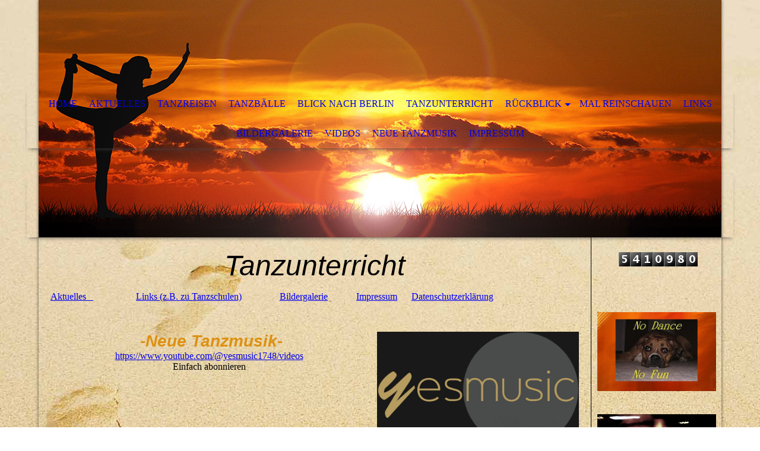

--- FILE ---
content_type: text/html; charset=utf-8
request_url: https://johannes-zeiske.info/Tanzunterricht
body_size: 331033
content:
<!DOCTYPE html><html lang="de"><head><meta http-equiv="Content-Type" content="text/html; charset=UTF-8"><title>Tanzen in Hamburg - Tanzunterricht</title><meta name="description" content="Eine Sammlung von Infos zu Tanzgelegenheiten in Hamburg und Umgebung"><meta name="keywords" content="Tanz Hamburg Tanzspaß Tanzgelegenheiten Tanz finden wo tanzen"><link href="https://johanneszeiske.de/Tanzunterricht" rel="canonical"><meta content="Tanzen in Hamburg - Tanzunterricht" property="og:title"><meta content="website" property="og:type"><meta content="https://johanneszeiske.de/Tanzunterricht" property="og:url"><script>
              window.beng = window.beng || {};
              window.beng.env = {
                language: "en",
                country: "US",
                mode: "deploy",
                context: "page",
                pageId: "000000511917",
                skeletonId: "",
                scope: "HTO01FLBDBQN",
                isProtected: false,
                navigationText: "Tanzunterricht",
                instance: "1",
                common_prefix: "https://homepagedesigner.telekom.de",
                design_common: "https://homepagedesigner.telekom.de/beng/designs/",
                design_template: "oem/cm_dh_068",
                path_design: "https://homepagedesigner.telekom.de/beng/designs/data/oem/cm_dh_068/",
                path_res: "https://homepagedesigner.telekom.de/res/",
                path_bengres: "https://homepagedesigner.telekom.de/beng/res/",
                masterDomain: "",
                preferredDomain: "",
                preprocessHostingUri: function(uri) {
                  
                    return uri || "";
                  
                },
                hideEmptyAreas: false
              };
            </script><script xmlns="http://www.w3.org/1999/xhtml" src="https://homepagedesigner.telekom.de/cm4all-beng-proxy/beng-proxy.js">;</script><link xmlns="http://www.w3.org/1999/xhtml" rel="stylesheet" href="https://homepagedesigner.telekom.de/.cm4all/e/static/3rdparty/font-awesome/css/font-awesome.min.css"></link><link rel="stylesheet" type="text/css" href="//homepagedesigner.telekom.de/.cm4all/res/static/libcm4all-js-widget/3.89.7/css/widget-runtime.css"/>

<link rel="stylesheet" type="text/css" href="//homepagedesigner.telekom.de/.cm4all/res/static/beng-editor/5.3.130/css/deploy.css"/>

<link rel="stylesheet" type="text/css" href="//homepagedesigner.telekom.de/.cm4all/res/static/libcm4all-js-widget/3.89.7/css/slideshow-common.css"/>

<script src="//homepagedesigner.telekom.de/.cm4all/res/static/jquery-1.7/jquery.js">;</script><script src="//homepagedesigner.telekom.de/.cm4all/res/static/prototype-1.7.3/prototype.js">;</script><script src="//homepagedesigner.telekom.de/.cm4all/res/static/jslib/1.4.1/js/legacy.js">;</script><script src="//homepagedesigner.telekom.de/.cm4all/res/static/libcm4all-js-widget/3.89.7/js/widget-runtime.js">;</script>

<script src="//homepagedesigner.telekom.de/.cm4all/res/static/libcm4all-js-widget/3.89.7/js/slideshow-common.js">;</script>

<script src="//homepagedesigner.telekom.de/.cm4all/res/static/beng-editor/5.3.130/js/deploy.js">;</script>

<meta name="viewport" content="width=device-width, initial-scale=1"><link rel="stylesheet" type="text/css" href="https://homepagedesigner.telekom.de/.cm4all/designs/static/oem/cm_dh_068/1769040087.4841142/css/main.css"><link rel="stylesheet" type="text/css" href="https://homepagedesigner.telekom.de/.cm4all/designs/static/oem/cm_dh_068/1769040087.4841142/css/responsive.css"><link rel="stylesheet" type="text/css" href="https://homepagedesigner.telekom.de/.cm4all/designs/static/oem/cm_dh_068/1769040087.4841142/css/cm-templates-global-style.css"><script type="text/javascript" language="javascript" src="https://homepagedesigner.telekom.de/.cm4all/designs/static/oem/cm_dh_068/1769040087.4841142/js/doubletaptogo.js"></script><script type="text/javascript" language="javascript" src="https://homepagedesigner.telekom.de/.cm4all/designs/static/oem/cm_dh_068/1769040087.4841142/js/cm_template-focus-point.js"></script><script type="text/javascript" language="javascript" src="https://homepagedesigner.telekom.de/.cm4all/designs/static/oem/cm_dh_068/1769040087.4841142/js/cm-templates-global-script.js"></script><!--[if IE]>
          <link rel="stylesheet" type="text/css" href="https://homepagedesigner.telekom.de/beng/designs/data/oem/cm_dh_068/
css/ie.css" />
        <![endif]--><!--[if lte IE 8]>
          <link rel="stylesheet" type="text/css" href="https://homepagedesigner.telekom.de/beng/designs/data/oem/cm_dh_068/
css/ie8.css" />
        <![endif]--><!--$Id: template.xsl 1832 2012-03-01 10:37:09Z dominikh $--><link href="/.cm4all/handler.php/vars.css?v=20260124075958" type="text/css" rel="stylesheet"><style type="text/css">.cm-logo {background-image: url("/.cm4all/sysdb.iproc/keyvisuals/16134aa199c8e028991321a2e03c54dd9645.jpg/scale_0_0/16134aa199c8e028991321a2e03c54dd9645.jpg");background-position: 0% 0%;
background-size: auto 100%;
background-repeat: no-repeat;
      }</style><script type="text/javascript">window.cmLogoWidgetId = "DUMMY_cm4all_com_widgets_Logo_93c2b31a";
            window.cmLogoGetCommonWidget = function (){
                return new cm4all.Common.Widget({
            base    : "/Tanzunterricht",
            session : "",
            frame   : "",
            path    : "DUMMY_cm4all_com_widgets_Logo_93c2b31a"
        })
            };
            window.logoConfiguration = {
                "cm-logo-x" : "0%",
        "cm-logo-y" : "0%",
        "cm-logo-v" : "2.0",
        "cm-logo-w" : "auto",
        "cm-logo-h" : "100%",
        "cm-logo-di" : "oem/cm_dh_087",
        "cm-logo-u" : "public-service://0/",
        "cm-logo-k" : "/.cm4all/sysdb/keyvisuals/16134aa199c8e028991321a2e03c54dd9645.jpg",
        "cm-logo-bc" : "",
        "cm-logo-ln" : "/Home",
        "cm-logo-ln$" : "home",
        "cm-logo-hi" : false
        ,
        _logoBaseUrl : "\/.cm4all\/sysdb.iproc\/keyvisuals\/16134aa199c8e028991321a2e03c54dd9645.jpg\/scale_0_0\/",
        _logoPath : "16134aa199c8e028991321a2e03c54dd9645.jpg"
        };
            jQuery(document).ready(function() {
                var href = (beng.env.mode == "deploy" ? "/" : "/Home");
                jQuery(".cm-logo").wrap("<a style='text-decoration: none;' href='" + href + "'></a>");
            });
            
          jQuery(document).ready(function() {
            var logoElement = jQuery(".cm-logo");
            logoElement.attr("role", "img");
            logoElement.attr("tabindex", "0");
            logoElement.attr("aria-label", "logo");
          });
        </script><link  rel="shortcut icon"   href="/Tanzunterricht;focus=DUMMY_cm4all_com_widgets_Favicon_2455e434&amp;path=show&amp;frame=DUMMY_cm4all_com_widgets_Favicon_2455e434?subaction=icon" type="image/png"/><style id="cm_table_styles"></style><style id="cm_background_queries">            @media(min-width: 100px), (min-resolution: 72dpi), (-webkit-min-device-pixel-ratio: 1) {.cm-background{background-image:url("/.cm4all/uproc.php/1500/backgrounds/.bif_45938507_cm-a.jpg/picture-200?_=19bf381329b");}}@media(min-width: 100px), (min-resolution: 144dpi), (-webkit-min-device-pixel-ratio: 2) {.cm-background{background-image:url("/.cm4all/uproc.php/1500/backgrounds/.bif_45938507_cm-a.jpg/picture-400?_=19bf381329b");}}@media(min-width: 200px), (min-resolution: 72dpi), (-webkit-min-device-pixel-ratio: 1) {.cm-background{background-image:url("/.cm4all/uproc.php/1500/backgrounds/.bif_45938507_cm-a.jpg/picture-400?_=19bf381329b");}}@media(min-width: 200px), (min-resolution: 144dpi), (-webkit-min-device-pixel-ratio: 2) {.cm-background{background-image:url("/.cm4all/uproc.php/1500/backgrounds/.bif_45938507_cm-a.jpg/picture-800?_=19bf381329b");}}@media(min-width: 400px), (min-resolution: 72dpi), (-webkit-min-device-pixel-ratio: 1) {.cm-background{background-image:url("/.cm4all/uproc.php/1500/backgrounds/.bif_45938507_cm-a.jpg/picture-800?_=19bf381329b");}}@media(min-width: 400px), (min-resolution: 144dpi), (-webkit-min-device-pixel-ratio: 2) {.cm-background{background-image:url("/.cm4all/uproc.php/1500/backgrounds/.bif_45938507_cm-a.jpg/picture-1200?_=19bf381329b");}}@media(min-width: 600px), (min-resolution: 72dpi), (-webkit-min-device-pixel-ratio: 1) {.cm-background{background-image:url("/.cm4all/uproc.php/1500/backgrounds/.bif_45938507_cm-a.jpg/picture-1200?_=19bf381329b");}}@media(min-width: 600px), (min-resolution: 144dpi), (-webkit-min-device-pixel-ratio: 2) {.cm-background{background-image:url("/.cm4all/uproc.php/1500/backgrounds/.bif_45938507_cm-a.jpg/picture-1600?_=19bf381329b");}}@media(min-width: 800px), (min-resolution: 72dpi), (-webkit-min-device-pixel-ratio: 1) {.cm-background{background-image:url("/.cm4all/uproc.php/1500/backgrounds/.bif_45938507_cm-a.jpg/picture-1600?_=19bf381329b");}}@media(min-width: 800px), (min-resolution: 144dpi), (-webkit-min-device-pixel-ratio: 2) {.cm-background{background-image:url("/.cm4all/uproc.php/1500/backgrounds/.bif_45938507_cm-a.jpg/picture-2600?_=19bf381329b");}}
</style><script type="application/x-cm4all-cookie-consent" data-code=""></script></head><body ondrop="return false;" class=" device-desktop cm-deploy cm-deploy-342 cm-deploy-4x"><div class="cm-background" data-cm-qa-bg="image"></div><div class="cm-background-video" data-cm-qa-bg="video"></div><div class="cm-background-effects" data-cm-qa-bg="effect"></div><div class="noneditmode page_wrapper"><header id="head_wrapper"><div class="cm-kv-0 box cm_can_be_empty cm-template-keyvisual__media" id="keyvisual"></div><div class="cm-logo box cm_can_be_empty" id="logo_wrapper"> </div><div class="clearfix corner" id="navigation_wrapper"><nav class="navi" id="cm_navigation"><ul id="cm_mainnavigation"><li id="cm_navigation_pid_24823"><a title="Home" href="/Home" class="cm_anchor">Home</a></li><li id="cm_navigation_pid_452920"><a title="Aktuelles" href="/Aktuelles" class="cm_anchor">Aktuelles</a></li><li id="cm_navigation_pid_1050917"><a title="Tanzreisen" href="/Tanzreisen" class="cm_anchor">Tanzreisen</a></li><li id="cm_navigation_pid_540407"><a title="Tanzbälle" href="/Tanzbaelle" class="cm_anchor">Tanzbälle</a></li><li id="cm_navigation_pid_1267214"><a title="Blick nach Berlin" href="/Blick-nach-Berlin" class="cm_anchor">Blick nach Berlin</a></li><li id="cm_navigation_pid_511917" class="cm_current"><a title="Tanzunterricht" href="/Tanzunterricht" class="cm_anchor">Tanzunterricht</a></li><li id="cm_navigation_pid_1087989" class="cm_has_subnavigation"><a title="Rückblick" href="/Rueckblick" class="cm_anchor">Rückblick</a><ul class="cm_subnavigation" id="cm_subnavigation_pid_1087989"><li id="cm_navigation_pid_1248687"><a title="Neue Milonga in Hamburg  im Jupiter" href="/Rueckblick/Neue-Milonga-in-Hamburg-im-Jupiter" class="cm_anchor">Neue Milonga in Hamburg  im Jupiter</a></li><li id="cm_navigation_pid_1146542"><a title="Trauer" href="/Rueckblick/Trauer" class="cm_anchor">Trauer</a></li><li id="cm_navigation_pid_1153073"><a title="Silvester 2023" href="/Rueckblick/Silvester-2023" class="cm_anchor">Silvester 2023</a></li><li id="cm_navigation_pid_1024072"><a title="Salsa Feelings im Rieckhof" href="/Rueckblick/Salsa-Feelings-im-Rieckhof" class="cm_anchor">Salsa Feelings im Rieckhof</a></li><li id="cm_navigation_pid_519712"><a title="35 Jahre Rieckhof 16-11-2019" href="/Rueckblick/35-Jahre-Rieckhof-16-11-2019" class="cm_anchor">35 Jahre Rieckhof 16-11-2019</a></li><li id="cm_navigation_pid_4007408"><a title="Swingtanz beim Le Vélo Café" href="/Rueckblick/Swingtanz-beim-Le-Velo-Cafe" class="cm_anchor">Swingtanz beim Le Vélo Café</a></li><li id="cm_navigation_pid_526309"><a title="Rainer Salsa" href="/Rueckblick/Rainer-Salsa" class="cm_anchor">Rainer Salsa</a></li><li id="cm_navigation_pid_470773"><a title="Salsa Elbe " href="/Rueckblick/Salsa-Elbe" class="cm_anchor">Salsa Elbe </a></li><li id="cm_navigation_pid_3603240"><a title="Frischluft-Tango  montags" href="/Rueckblick/Frischluft-Tango-montags" class="cm_anchor">Frischluft-Tango  montags</a></li><li id="cm_navigation_pid_1820658"><a title="Salsa on the beach" href="/Rueckblick/Salsa-on-the-beach" class="cm_anchor">Salsa on the beach</a></li><li id="cm_navigation_pid_2477459"><a title="Latino Sommer HafenCity" href="/Rueckblick/Latino-Sommer-HafenCity" class="cm_anchor">Latino Sommer HafenCity</a></li><li id="cm_navigation_pid_2588167"><a title="Swingsommer HafenCity" href="/Rueckblick/Swingsommer-HafenCity" class="cm_anchor">Swingsommer HafenCity</a></li><li id="cm_navigation_pid_2477420"><a title="Sommertango HafenCity" href="/Rueckblick/Sommertango-HafenCity" class="cm_anchor">Sommertango HafenCity</a></li><li id="cm_navigation_pid_3087084"><a title="Hansaplatz Tango" href="/Rueckblick/Hansaplatz-Tango" class="cm_anchor">Hansaplatz Tango</a></li><li id="cm_navigation_pid_663098"><a title="Swinging Ballroom" href="/Rueckblick/Swinging-Ballroom" class="cm_anchor">Swinging Ballroom</a></li><li id="cm_navigation_pid_4068387"><a title="1000 x Tanz in Takt 29-3-2019" href="/Rueckblick/1000-x-Tanz-in-Takt-29-3-2019" class="cm_anchor">1000 x Tanz in Takt 29-3-2019</a></li><li id="cm_navigation_pid_2888207"><a title="Tanzlust Ballroom Party 13-2-2019" href="/Rueckblick/Tanzlust-Ballroom-Party-13-2-2019" class="cm_anchor">Tanzlust Ballroom Party 13-2-2019</a></li><li id="cm_navigation_pid_3909229"><a title="Planten un Blomen" href="/Rueckblick/Planten-un-Blomen" class="cm_anchor">Planten un Blomen</a></li><li id="cm_navigation_pid_3889234"><a title="Alto Nova 10-3-2018" href="/Rueckblick/Alto-Nova-10-3-2018" class="cm_anchor">Alto Nova 10-3-2018</a></li><li id="cm_navigation_pid_1782964"><a title="HafenCity-Termine 2017" href="/Rueckblick/HafenCity-Termine-2017" class="cm_anchor">HafenCity-Termine 2017</a></li><li id="cm_navigation_pid_3485027"><a title="20 Jahre Tanz in Takt  17-3-" href="/Rueckblick/20-Jahre-Tanz-in-Takt-17-3" class="cm_anchor">20 Jahre Tanz in Takt  17-3-</a></li><li id="cm_navigation_pid_3283454"><a title="Herbstball 15-10-2016" href="/Rueckblick/Herbstball-15-10-2016" class="cm_anchor">Herbstball 15-10-2016</a></li><li id="cm_navigation_pid_1236253"><a title="Tango Seeterrassen montags" href="/Rueckblick/Tango-Seeterrassen-montags" class="cm_anchor">Tango Seeterrassen montags</a></li><li id="cm_navigation_pid_3283465"><a title="10 Jahre TanzBar 14-10-2016" href="/Rueckblick/10-Jahre-TanzBar-14-10-2016" class="cm_anchor">10 Jahre TanzBar 14-10-2016</a></li><li id="cm_navigation_pid_3024050"><a title="Sommer Tanz HafenCity" href="/Rueckblick/Sommer-Tanz-HafenCity" class="cm_anchor">Sommer Tanz HafenCity</a></li><li id="cm_navigation_pid_3105322"><a title="Live-Konzet mit D-SON 16-7-2016" href="/Rueckblick/Live-Konzet-mit-D-SON-16-7-2016" class="cm_anchor">Live-Konzet mit D-SON 16-7-2016</a></li><li id="cm_navigation_pid_3056363"><a title="Sommerball 18-6-2016" href="/Rueckblick/Sommerball-18-6-2016" class="cm_anchor">Sommerball 18-6-2016</a></li><li id="cm_navigation_pid_3131066"><a title="Ariel in der Art Villa 25-6-2016" href="/Rueckblick/Ariel-in-der-Art-Villa-25-6-2016" class="cm_anchor">Ariel in der Art Villa 25-6-2016</a></li><li id="cm_navigation_pid_2948114"><a title="Romantische Nacht 13-2-2016" href="/Rueckblick/Romantische-Nacht-13-2-2016" class="cm_anchor">Romantische Nacht 13-2-2016</a></li><li id="cm_navigation_pid_2745314"><a title="Passion de Buena Vista 14-10" href="/Rueckblick/Passion-de-Buena-Vista-14-10" class="cm_anchor">Passion de Buena Vista 14-10</a></li><li id="cm_navigation_pid_2719176"><a title="20 Jahre Baladin 3-10-2015" href="/Rueckblick/20-Jahre-Baladin-3-10-2015" class="cm_anchor">20 Jahre Baladin 3-10-2015</a></li><li id="cm_navigation_pid_2532658"><a title="Sommer HafenCity 2015" href="/Rueckblick/Sommer-HafenCity-2015" class="cm_anchor">Sommer HafenCity 2015</a></li><li id="cm_navigation_pid_2422849"><a title="SalsaHH-Schiff 8-8-2015" href="/Rueckblick/SalsaHH-Schiff-8-8-2015" class="cm_anchor">SalsaHH-Schiff 8-8-2015</a></li><li id="cm_navigation_pid_2565386"><a title="KIZZ IT ON A SUN sonntags" href="/Rueckblick/KIZZ-IT-ON-A-SUN-sonntags" class="cm_anchor">KIZZ IT ON A SUN sonntags</a></li><li id="cm_navigation_pid_2385892"><a title="Tanz in den Mai 2015" href="/Rueckblick/Tanz-in-den-Mai-2015" class="cm_anchor">Tanz in den Mai 2015</a></li><li id="cm_navigation_pid_1087990"><a title="15 Jahre Tanz in Takt 11.1.3013" href="/Rueckblick/15-Jahre-Tanz-in-Takt-11-1-3013" class="cm_anchor">15 Jahre Tanz in Takt 11.1.3013</a></li><li id="cm_navigation_pid_1092709"><a title="Mediationsball 2.2.2013" href="/Rueckblick/Mediationsball-2-2-2013" class="cm_anchor">Mediationsball 2.2.2013</a></li><li id="cm_navigation_pid_1106921"><a title="Martina  im Club 20457   15.2." href="/Rueckblick/Martina-im-Club-20457-15-2" class="cm_anchor">Martina  im Club 20457   15.2.</a></li><li id="cm_navigation_pid_1199179"><a title="Queke u. Mas Que Nada 19-4-2013" href="/Rueckblick/Queke-u-Mas-Que-Nada-19-4-2013" class="cm_anchor">Queke u. Mas Que Nada 19-4-2013</a></li><li id="cm_navigation_pid_1251363"><a title="Pro Tango 26-04-2013" href="/Rueckblick/Pro-Tango-26-04-2013" class="cm_anchor">Pro Tango 26-04-2013</a></li><li id="cm_navigation_pid_1139760"><a title="Tanz in den Mai 30-4-2013" href="/Rueckblick/Tanz-in-den-Mai-30-4-2013" class="cm_anchor">Tanz in den Mai 30-4-2013</a></li><li id="cm_navigation_pid_1334081"><a title="Moulin Rouge 22-06-2013" href="/Rueckblick/Moulin-Rouge-22-06-2013" class="cm_anchor">Moulin Rouge 22-06-2013</a></li><li id="cm_navigation_pid_580131"><a title="Salsa Haus Drei " href="/Rueckblick/Salsa-Haus-Drei" class="cm_anchor">Salsa Haus Drei </a></li><li id="cm_navigation_pid_1102539"><a title="SalsaHH-Schiff 3-8-2013" href="/Rueckblick/SalsaHH-Schiff-3-8-2013" class="cm_anchor">SalsaHH-Schiff 3-8-2013</a></li><li id="cm_navigation_pid_1390603"><a title="Tango Planten un Blomen 11-08-2013" href="/Rueckblick/Tango-Planten-un-Blomen-11-08-2013" class="cm_anchor">Tango Planten un Blomen 11-08-2013</a></li><li id="cm_navigation_pid_1392091"><a title="un poco pasatiempo 11-8-2013" href="/Rueckblick/un-poco-pasatiempo-11-8-2013" class="cm_anchor">un poco pasatiempo 11-8-2013</a></li><li id="cm_navigation_pid_1321910"><a title="MasQueNada im Stage Club 23-08" href="/Rueckblick/MasQueNada-im-Stage-Club-23-08" class="cm_anchor">MasQueNada im Stage Club 23-08</a></li><li id="cm_navigation_pid_1335609"><a title="Swingtanz HafenCity" href="/Rueckblick/Swingtanz-HafenCity" class="cm_anchor">Swingtanz HafenCity</a></li><li id="cm_navigation_pid_1434718"><a title="Salsa Alstervergnügen 30-08-2013" href="/Rueckblick/Salsa-Alstervergnuegen-30-08-2013" class="cm_anchor">Salsa Alstervergnügen 30-08-2013</a></li><li id="cm_navigation_pid_1429743"><a title="SalsaDiversion! 31-08-2013" href="/Rueckblick/SalsaDiversion-31-08-2013" class="cm_anchor">SalsaDiversion! 31-08-2013</a></li><li id="cm_navigation_pid_1442124"><a title="The Baseballs (IGS) 7-9-2013" href="/Rueckblick/The-Baseballs-IGS-7-9-2013" class="cm_anchor">The Baseballs (IGS) 7-9-2013</a></li><li id="cm_navigation_pid_1407960"><a title="Perfume de Mujer im Baladin" href="/Rueckblick/Perfume-de-Mujer-im-Baladin" class="cm_anchor">Perfume de Mujer im Baladin</a></li><li id="cm_navigation_pid_1455451"><a title="Bun-Jon &amp; The Big Jive 20-9-2013" href="/Rueckblick/Bun-Jon-The-Big-Jive-20-9-2013" class="cm_anchor">Bun-Jon &amp; The Big Jive 20-9-2013</a></li><li id="cm_navigation_pid_1383002"><a title="Tango Schloss Bergedorf 21-09-2013" href="/Rueckblick/Tango-Schloss-Bergedorf-21-09-2013" class="cm_anchor">Tango Schloss Bergedorf 21-09-2013</a></li><li id="cm_navigation_pid_1451138"><a title="FINtango 27-09-2013" href="/Rueckblick/FINtango-27-09-2013" class="cm_anchor">FINtango 27-09-2013</a></li><li id="cm_navigation_pid_1457564"><a title="Bun-Jon and The Big Jive 3-10--2013" href="/Rueckblick/Bun-Jon-and-The-Big-Jive-3-10-2013" class="cm_anchor">Bun-Jon and The Big Jive 3-10--2013</a></li><li id="cm_navigation_pid_1483683"><a title="Karibischer Abend auf Sylt 26-10-13" href="/Rueckblick/Karibischer-Abend-auf-Sylt-26-10-13" class="cm_anchor">Karibischer Abend auf Sylt 26-10-13</a></li><li id="cm_navigation_pid_522954"><a title='"Tanzlust" Mozart-Säle ' href="/Rueckblick/Tanzlust-Mozart-Saele" class="cm_anchor">"Tanzlust" Mozart-Säle </a></li><li id="cm_navigation_pid_1556786"><a title="Die Weihnachtsfeier 14-12-2013" href="/Rueckblick/Die-Weihnachtsfeier-14-12-2013" class="cm_anchor">Die Weihnachtsfeier 14-12-2013</a></li><li id="cm_navigation_pid_1472184"><a title="Silvester 2013 bei Billies" href="/Rueckblick/Silvester-2013-bei-Billies" class="cm_anchor">Silvester 2013 bei Billies</a></li><li id="cm_navigation_pid_1638417"><a title="Swingstep Hanse 18-01-2014" href="/Rueckblick/Swingstep-Hanse-18-01-2014" class="cm_anchor">Swingstep Hanse 18-01-2014</a></li><li id="cm_navigation_pid_1602198"><a title="Tango Winter Festival 23-1-2014" href="/Rueckblick/Tango-Winter-Festival-23-1-2014" class="cm_anchor">Tango Winter Festival 23-1-2014</a></li><li id="cm_navigation_pid_1508234"><a title="Zumba Rieckhof 16-2-2014" href="/Rueckblick/Zumba-Rieckhof-16-2-2014" class="cm_anchor">Zumba Rieckhof 16-2-2014</a></li><li id="cm_navigation_pid_1619078"><a title="13. Mediationsball 22-2-2014" href="/Rueckblick/13-Mediationsball-22-2-2014" class="cm_anchor">13. Mediationsball 22-2-2014</a></li><li id="cm_navigation_pid_1709657"><a title="La Femme Tango 28-2-2014" href="/Rueckblick/La-Femme-Tango-28-2-2014" class="cm_anchor">La Femme Tango 28-2-2014</a></li><li id="cm_navigation_pid_1604527"><a title="Tanz in den Mai 2014" href="/Rueckblick/Tanz-in-den-Mai-2014" class="cm_anchor">Tanz in den Mai 2014</a></li><li id="cm_navigation_pid_1816257"><a title="Tanz in den Mai 2014    auf Sylt" href="/Rueckblick/Tanz-in-den-Mai-2014-auf-Sylt" class="cm_anchor">Tanz in den Mai 2014    auf Sylt</a></li><li id="cm_navigation_pid_1644276"><a title='Salsa Party  im "Königsbohne" ' href="/Rueckblick/Salsa-Party-im-Koenigsbohne" class="cm_anchor">Salsa Party  im "Königsbohne" </a></li><li id="cm_navigation_pid_1782900"><a title="Bun-Jon &amp; The Big Jive 20-5-2014" href="/Rueckblick/Bun-Jon-The-Big-Jive-20-5-2014" class="cm_anchor">Bun-Jon &amp; The Big Jive 20-5-2014</a></li><li id="cm_navigation_pid_1831284"><a title="SalsaDiversion LH Walter 31-5-2014" href="/Rueckblick/SalsaDiversion-LH-Walter-31-5-2014" class="cm_anchor">SalsaDiversion LH Walter 31-5-2014</a></li><li id="cm_navigation_pid_1820540"><a title="Faltenrock im Nochtspeicher 1-6-2014" href="/Rueckblick/Faltenrock-im-Nochtspeicher-1-6-2014" class="cm_anchor">Faltenrock im Nochtspeicher 1-6-2014</a></li><li id="cm_navigation_pid_1769472"><a title="El Barco Cubano 21-6-2014" href="/Rueckblick/El-Barco-Cubano-21-6-2014" class="cm_anchor">El Barco Cubano 21-6-2014</a></li><li id="cm_navigation_pid_1918121"><a title="10 Jahre SalsaDiversion 26-7-2014" href="/Rueckblick/10-Jahre-SalsaDiversion-26-7-2014" class="cm_anchor">10 Jahre SalsaDiversion 26-7-2014</a></li><li id="cm_navigation_pid_1850484"><a title="Crazy Cats_Dancing Fire" href="/Rueckblick/Crazy-Cats_Dancing-Fire" class="cm_anchor">Crazy Cats_Dancing Fire</a></li><li id="cm_navigation_pid_1205290"><a title="HafenCity Tango 2014" href="/Rueckblick/HafenCity-Tango-2014" class="cm_anchor">HafenCity Tango 2014</a></li><li id="cm_navigation_pid_1662864"><a title="SalsaHH-Schiff 23-8-2014" href="/Rueckblick/SalsaHH-Schiff-23-8-2014" class="cm_anchor">SalsaHH-Schiff 23-8-2014</a></li><li id="cm_navigation_pid_1972603"><a title="FINtango Festival 19.bis 21-9-2014" href="/Rueckblick/FINtango-Festival-19-bis-21-9-2014" class="cm_anchor">FINtango Festival 19.bis 21-9-2014</a></li><li id="cm_navigation_pid_2010766"><a title="1 Jahr Salsa Hoy Nochtsp. 26-9-2014" href="/Rueckblick/1-Jahr-Salsa-Hoy-Nochtsp-26-9-2014" class="cm_anchor">1 Jahr Salsa Hoy Nochtsp. 26-9-2014</a></li><li id="cm_navigation_pid_1987195"><a title="10 Jahre Mein Tanzstudio 4-10-2014" href="/Rueckblick/10-Jahre-Mein-Tanzstudio-4-10-2014" class="cm_anchor">10 Jahre Mein Tanzstudio 4-10-2014</a></li><li id="cm_navigation_pid_2001838"><a title="La Juan D´Arienzo im Chocolate11-10" href="/Rueckblick/La-Juan-D-Arienzo-im-Chocolate11-10" class="cm_anchor">La Juan D´Arienzo im Chocolate11-10</a></li><li id="cm_navigation_pid_2201598"><a title="20 Jahre Dosenfabrik 8 u 9-11-2014" href="/Rueckblick/20-Jahre-Dosenfabrik-8-u-9-11-2014" class="cm_anchor">20 Jahre Dosenfabrik 8 u 9-11-2014</a></li><li id="cm_navigation_pid_2191014"><a title="Vernissage 1-11-2014" href="/Rueckblick/Vernissage-1-11-2014" class="cm_anchor">Vernissage 1-11-2014</a></li><li id="cm_navigation_pid_2156893"><a title="Silvester 31-12-2014" href="/Rueckblick/Silvester-31-12-2014" class="cm_anchor">Silvester 31-12-2014</a></li><li id="cm_navigation_pid_2262403"><a title="14. Mediationsball 31-1-2015" href="/Rueckblick/14-Mediationsball-31-1-2015" class="cm_anchor">14. Mediationsball 31-1-2015</a></li><li id="cm_navigation_pid_585131"><a title="Silvester 2011" href="/Rueckblick/Silvester-2011" class="cm_anchor">Silvester 2011</a></li><li id="cm_navigation_pid_494476"><a title="Soup'n'Salsa bei Billie's 22.1.2012" href="/Rueckblick/Soup-n-Salsa-bei-Billie-s-22-1-2012" class="cm_anchor">Soup'n'Salsa bei Billie's 22.1.2012</a></li></ul></li><li id="cm_navigation_pid_1146049"><a title="Mal reinschauen" href="/Mal-reinschauen" class="cm_anchor">Mal reinschauen</a></li><li id="cm_navigation_pid_454314"><a title="Links" href="/Links" class="cm_anchor">Links</a></li><li id="cm_navigation_pid_465460"><a title="Bildergalerie" href="/Bildergalerie" class="cm_anchor">Bildergalerie</a></li><li id="cm_navigation_pid_469708"><a title="Videos" href="/Videos" class="cm_anchor">Videos</a></li><li id="cm_navigation_pid_2663426"><a title="Neue Tanzmusik" href="/Neue-Tanzmusik" class="cm_anchor">Neue Tanzmusik</a></li><li id="cm_navigation_pid_452596"><a title="Impressum" href="/Impressum" class="cm_anchor">Impressum</a></li></ul></nav></div><div class="corner cm_can_be_empty" id="title_wrapper"><div class="title cm_can_be_empty cm-templates-heading__title" id="title" style="">                                                     <br></div><div class="subtitle cm_can_be_empty cm-templates-heading__subtitle" id="subtitle" style=""><span style='color: #e41f1f; font-size: 48px; font-family: "Snowburst One", sans-serif;'><em>Tanzen <span style="color: #e8d3d3;">die ganze Woche</span></em></span><br></div></div></header><div id="container_content"><div class="cm-template-content" id="content_wrapper"><main class="content_main_dho cm-template-content__main cm-templates-text" data-cm-hintable="yes"><p style="text-align: center;"><span style="font-family: Verdana, Helvetica, Arial;"><em><span style="font-size: 48px;">Tanzunterricht</span></em></span><br></p><p><a href="/Aktuelles" class="cm_anchor">Aktuelles   </a>                  <a href="/Links" class="cm_anchor">Links (z.B. zu Tanzschulen)</a>                <a href="/Bildergalerie" class="cm_anchor">Bildergalerie</a>            <a href="/Impressum" class="cm_anchor">Impressum</a>      <a href="/Datenschutzerklaerung" class="cm_anchor">Datenschutzerklärung</a></p><p> <br></p><div class="clearFloating" style="clear:both;height: 0px; width: auto;"></div><div id="widgetcontainer_TKOMSI_cm4all_com_widgets_UroPhoto_26018054" class="cm_widget cm4all_com_widgets_UroPhoto cm_widget_float_right" style="width:38.2%; max-width:4819px; "><div class="cm_widget_anchor"><a name="TKOMSI_cm4all_com_widgets_UroPhoto_26018054" id="widgetanchor_TKOMSI_cm4all_com_widgets_UroPhoto_26018054"><!--cm4all.com.widgets.UroPhoto--></a></div><div xmlns="http://www.w3.org/1999/xhtml" data-uro-type="image" style="width:100%;height:100%;" id="uroPhotoOuterTKOMSI_cm4all_com_widgets_UroPhoto_26018054">            <picture><source srcset="/.cm4all/uproc.php/0/nicht%20l%C3%B6schen/.Logo%20yesmusic.jpg/picture-1600?_=185a0f7cac0 1x, /.cm4all/uproc.php/0/nicht%20l%C3%B6schen/.Logo%20yesmusic.jpg/picture-2600?_=185a0f7cac0 2x" media="(min-width:800px)"><source srcset="/.cm4all/uproc.php/0/nicht%20l%C3%B6schen/.Logo%20yesmusic.jpg/picture-1200?_=185a0f7cac0 1x, /.cm4all/uproc.php/0/nicht%20l%C3%B6schen/.Logo%20yesmusic.jpg/picture-1600?_=185a0f7cac0 2x" media="(min-width:600px)"><source srcset="/.cm4all/uproc.php/0/nicht%20l%C3%B6schen/.Logo%20yesmusic.jpg/picture-800?_=185a0f7cac0 1x, /.cm4all/uproc.php/0/nicht%20l%C3%B6schen/.Logo%20yesmusic.jpg/picture-1200?_=185a0f7cac0 2x" media="(min-width:400px)"><source srcset="/.cm4all/uproc.php/0/nicht%20l%C3%B6schen/.Logo%20yesmusic.jpg/picture-400?_=185a0f7cac0 1x, /.cm4all/uproc.php/0/nicht%20l%C3%B6schen/.Logo%20yesmusic.jpg/picture-800?_=185a0f7cac0 2x" media="(min-width:200px)"><source srcset="/.cm4all/uproc.php/0/nicht%20l%C3%B6schen/.Logo%20yesmusic.jpg/picture-200?_=185a0f7cac0 1x, /.cm4all/uproc.php/0/nicht%20l%C3%B6schen/.Logo%20yesmusic.jpg/picture-400?_=185a0f7cac0 2x" media="(min-width:100px)"><img src="/.cm4all/uproc.php/0/nicht%20l%C3%B6schen/.Logo%20yesmusic.jpg/picture-200?_=185a0f7cac0" data-uro-original="/.cm4all/uproc.php/0/nicht%20l%C3%B6schen/Logo%20yesmusic.jpg?_=185a0f7cac0" onerror="uroGlobal().util.error(this, '', 'uro-widget')" data-uro-width="4819" data-uro-height="2771" alt="" style="width:100%;" title="" loading="lazy"></picture>
<span></span></div></div><p style="text-align: center;"><em><strong><span style='font-size: 28px; font-family: "Snowburst One", sans-serif; color: #dd9113;'> -Neue Tanzmusik-</span></strong></em><br><a href="https://www.youtube.com/@yesmusic1748/videos" target="_blank" rel="noreferrer noopener" class="cm_anchor">https://www.youtube.com/@yesmusic1748/videos</a><br>Einfach abonnieren</p><p> </p><p> </p><p> </p><p> </p><p><br></p><div class="clearFloating" style="clear:both;height: 0px; width: auto;"></div><div id="widgetcontainer_TKOMSI_com_cm4all_wdn_Separatingline_24955131" class="
				    cm_widget_block
					cm_widget com_cm4all_wdn_Separatingline cm_widget_block_center" style="width:100%; max-width:100%; "><div class="cm_widget_anchor"><a name="TKOMSI_com_cm4all_wdn_Separatingline_24955131" id="widgetanchor_TKOMSI_com_cm4all_wdn_Separatingline_24955131"><!--com.cm4all.wdn.Separatingline--></a></div><script type="text/javascript">
window.cm4all.widgets.register( '/Tanzunterricht', '', '', 'TKOMSI_com_cm4all_wdn_Separatingline_24955131');
</script>
		<script type="text/javascript">
	(function() {

		var links = ["@\/css\/tripple.min.css?v=2.css"];
		for( var i=0; i<links.length; i++) {
			if( links[i].indexOf( '@')==0) {
				links[i] = "https://homepagedesigner.telekom.de/.cm4all/widgetres.php/com.cm4all.wdn.Separatingline/" + links[i].substring( 2);
			} else if( links[i].indexOf( '/')!=0) {
				links[i] = window.cm4all.widgets[ 'TKOMSI_com_cm4all_wdn_Separatingline_24955131'].url( links[i]);
			}
		}
		cm4all.Common.loadCss( links);

		var scripts = [];
		for( var i=0; i<scripts.length; i++) {
			if( scripts[i].indexOf( '@')==0) {
				scripts[i] = "https://homepagedesigner.telekom.de/.cm4all/widgetres.php/com.cm4all.wdn.Separatingline/" + scripts[i].substring( 2);
			} else if( scripts[i].indexOf( '/')!=0) {
				scripts[i] = window.cm4all.widgets[ 'TKOMSI_com_cm4all_wdn_Separatingline_24955131'].url( scripts[i]);
			}
		}

		var deferred = jQuery.Deferred();
		window.cm4all.widgets[ 'TKOMSI_com_cm4all_wdn_Separatingline_24955131'].ready = (function() {
			var ready = function ready( handler) {
				deferred.done( handler);
			};
			return deferred.promise( ready);
		})();
		cm4all.Common.requireLibrary( scripts, function() {
			deferred.resolveWith( window.cm4all.widgets[ 'TKOMSI_com_cm4all_wdn_Separatingline_24955131']);
		});
	})();
</script><script type="text/javascript">
  (function() {
    if (document.querySelector('link[href*="/font-awesome."], link[href*="/e/Bundle/"]')) {
      return;
    }

    var request = new XMLHttpRequest();
    request.open('GET', '//cdn-eu.c4t.cc/font-awesome,version=4?format=json', true);
    request.onload = function() {
      if (request.status >= 200 && request.status < 400) {
        var data = JSON.parse(request.responseText);
        if (data && data.resources && Array.isArray(data.resources.css)) {
          window.Common.loadCss(data.resources.css);
        }
      }
    };
    request.send();
  })();
</script>

<div class="cm-widget_separatingline cm-w_sl-h1 cm-w_sl-s1 cm-w_sl-tripple cm-w_sl-innerFat" style="margin: 1% 0% 1% 0%;"></div>
</div><p style="text-align: center;"><span style="color: #c821bd; font-size: 24px; font-family: Lato, sans-serif;">Tango-Unterrichtstermine im </span><span style="color: #c821bd; font-size: 28px; font-family: Lato, sans-serif;"><em>Ático</em></span> in Hamburg Harburg, Krummholzberg 5-7</p><p style="text-align: center;"><span style="color: #c821bd; font-size: 20px; font-family: Lato, sans-serif;"><a href="https://das-atico.de/tanzen/tango/termine" target="_blank" rel="noreferrer noopener" class="cm_anchor">https://das-atico.de/tanzen/tango/termine</a></span><br></p><div class="clearFloating" style="clear:both;height: 0px; width: auto;"></div><div id="widgetcontainer_TKOMSI_cm4all_com_widgets_UroPhoto_27111238" class="
				    cm_widget_block
					cm_widget cm4all_com_widgets_UroPhoto cm_widget_block_center" style="width:50.2%; max-width:637px; "><div class="cm_widget_anchor"><a name="TKOMSI_cm4all_com_widgets_UroPhoto_27111238" id="widgetanchor_TKOMSI_cm4all_com_widgets_UroPhoto_27111238"><!--cm4all.com.widgets.UroPhoto--></a></div><div xmlns="http://www.w3.org/1999/xhtml" data-uro-type="image" style="width:100%;height:100%;" id="uroPhotoOuterTKOMSI_cm4all_com_widgets_UroPhoto_27111238">            <picture><source srcset="/.cm4all/uproc.php/0/bald%20l%C3%B6schen/.Atico%20Lageplan.jpg/picture-1600?_=191fff85468 1x, /.cm4all/uproc.php/0/bald%20l%C3%B6schen/.Atico%20Lageplan.jpg/picture-2600?_=191fff85468 2x" media="(min-width:800px)"><source srcset="/.cm4all/uproc.php/0/bald%20l%C3%B6schen/.Atico%20Lageplan.jpg/picture-1200?_=191fff85468 1x, /.cm4all/uproc.php/0/bald%20l%C3%B6schen/.Atico%20Lageplan.jpg/picture-1600?_=191fff85468 2x" media="(min-width:600px)"><source srcset="/.cm4all/uproc.php/0/bald%20l%C3%B6schen/.Atico%20Lageplan.jpg/picture-800?_=191fff85468 1x, /.cm4all/uproc.php/0/bald%20l%C3%B6schen/.Atico%20Lageplan.jpg/picture-1200?_=191fff85468 2x" media="(min-width:400px)"><source srcset="/.cm4all/uproc.php/0/bald%20l%C3%B6schen/.Atico%20Lageplan.jpg/picture-400?_=191fff85468 1x, /.cm4all/uproc.php/0/bald%20l%C3%B6schen/.Atico%20Lageplan.jpg/picture-800?_=191fff85468 2x" media="(min-width:200px)"><source srcset="/.cm4all/uproc.php/0/bald%20l%C3%B6schen/.Atico%20Lageplan.jpg/picture-200?_=191fff85468 1x, /.cm4all/uproc.php/0/bald%20l%C3%B6schen/.Atico%20Lageplan.jpg/picture-400?_=191fff85468 2x" media="(min-width:100px)"><img src="/.cm4all/uproc.php/0/bald%20l%C3%B6schen/.Atico%20Lageplan.jpg/picture-200?_=191fff85468" data-uro-original="/.cm4all/uproc.php/0/bald%20l%C3%B6schen/Atico%20Lageplan.jpg?_=191fff85468" onerror="uroGlobal().util.error(this, '', 'uro-widget')" data-uro-width="637" data-uro-height="492" alt="" style="width:100%;" title="" loading="lazy"></picture>
<span></span></div></div><p style="text-align: center;"><br></p><p style="text-align: center;"><span style="font-size: 18px; font-family: Lato, sans-serif;">Unterrichtsfrei ist vom 22.12.25 bis 11.1.26</span></p><div class="clearFloating" style="clear:both;height: 0px; width: auto;"></div><div id="widgetcontainer_TKOMSI_com_cm4all_wdn_Separatingline_27949669" class="
				    cm_widget_block
					cm_widget com_cm4all_wdn_Separatingline cm_widget_block_center" style="width:100%; max-width:100%; "><div class="cm_widget_anchor"><a name="TKOMSI_com_cm4all_wdn_Separatingline_27949669" id="widgetanchor_TKOMSI_com_cm4all_wdn_Separatingline_27949669"><!--com.cm4all.wdn.Separatingline--></a></div><script type="text/javascript">
window.cm4all.widgets.register( '/Tanzunterricht', '', '', 'TKOMSI_com_cm4all_wdn_Separatingline_27949669');
</script>
		<script type="text/javascript">
	(function() {

		var links = ["@\/css\/straight.min.css?v=2.css"];
		for( var i=0; i<links.length; i++) {
			if( links[i].indexOf( '@')==0) {
				links[i] = "https://homepagedesigner.telekom.de/.cm4all/widgetres.php/com.cm4all.wdn.Separatingline/" + links[i].substring( 2);
			} else if( links[i].indexOf( '/')!=0) {
				links[i] = window.cm4all.widgets[ 'TKOMSI_com_cm4all_wdn_Separatingline_27949669'].url( links[i]);
			}
		}
		cm4all.Common.loadCss( links);

		var scripts = [];
		for( var i=0; i<scripts.length; i++) {
			if( scripts[i].indexOf( '@')==0) {
				scripts[i] = "https://homepagedesigner.telekom.de/.cm4all/widgetres.php/com.cm4all.wdn.Separatingline/" + scripts[i].substring( 2);
			} else if( scripts[i].indexOf( '/')!=0) {
				scripts[i] = window.cm4all.widgets[ 'TKOMSI_com_cm4all_wdn_Separatingline_27949669'].url( scripts[i]);
			}
		}

		var deferred = jQuery.Deferred();
		window.cm4all.widgets[ 'TKOMSI_com_cm4all_wdn_Separatingline_27949669'].ready = (function() {
			var ready = function ready( handler) {
				deferred.done( handler);
			};
			return deferred.promise( ready);
		})();
		cm4all.Common.requireLibrary( scripts, function() {
			deferred.resolveWith( window.cm4all.widgets[ 'TKOMSI_com_cm4all_wdn_Separatingline_27949669']);
		});
	})();
</script><script type="text/javascript">
  (function() {
    if (document.querySelector('link[href*="/font-awesome."], link[href*="/e/Bundle/"]')) {
      return;
    }

    var request = new XMLHttpRequest();
    request.open('GET', '//cdn-eu.c4t.cc/font-awesome,version=4?format=json', true);
    request.onload = function() {
      if (request.status >= 200 && request.status < 400) {
        var data = JSON.parse(request.responseText);
        if (data && data.resources && Array.isArray(data.resources.css)) {
          window.Common.loadCss(data.resources.css);
        }
      }
    };
    request.send();
  })();
</script>

<div class="cm-widget_separatingline cm-w_sl-h1 cm-w_sl-straight" style="margin: 1% 0% 1% 0%;"></div>
</div><p style="text-align: center;"><span style="color: #0b5e10; font-size: 36px; font-family: Lato, sans-serif;">Swing away</span></p><p style="text-align: center;">In der Regel fast jeden Tag ein<span style="color: #0b5e10; font-size: 24px; font-family: Lato, sans-serif;"> Swing-Tanzkurs </span>in Hamburg</p><p style="text-align: center;">unter</p><p style="text-align: center;"><a href="https://swingaway.de/lindy-hop-tanzkurse-hamburg/" target="_blank" rel="noreferrer noopener" class="cm_anchor">https://swingaway.de/lindy-hop-tanzkurse-hamburg/</a></p><p style="text-align: center;"><br></p><div class="clearFloating" style="clear:both;height: 0px; width: auto;"></div><div id="widgetcontainer_TKOMSI_com_cm4all_wdn_Separatingline_27915681" class="
				    cm_widget_block
					cm_widget com_cm4all_wdn_Separatingline cm_widget_block_center" style="width:100%; max-width:100%; "><div class="cm_widget_anchor"><a name="TKOMSI_com_cm4all_wdn_Separatingline_27915681" id="widgetanchor_TKOMSI_com_cm4all_wdn_Separatingline_27915681"><!--com.cm4all.wdn.Separatingline--></a></div><script type="text/javascript">
window.cm4all.widgets.register( '/Tanzunterricht', '', '', 'TKOMSI_com_cm4all_wdn_Separatingline_27915681');
</script>
		<script type="text/javascript">
	(function() {

		var links = ["@\/css\/straight.min.css?v=2.css"];
		for( var i=0; i<links.length; i++) {
			if( links[i].indexOf( '@')==0) {
				links[i] = "https://homepagedesigner.telekom.de/.cm4all/widgetres.php/com.cm4all.wdn.Separatingline/" + links[i].substring( 2);
			} else if( links[i].indexOf( '/')!=0) {
				links[i] = window.cm4all.widgets[ 'TKOMSI_com_cm4all_wdn_Separatingline_27915681'].url( links[i]);
			}
		}
		cm4all.Common.loadCss( links);

		var scripts = [];
		for( var i=0; i<scripts.length; i++) {
			if( scripts[i].indexOf( '@')==0) {
				scripts[i] = "https://homepagedesigner.telekom.de/.cm4all/widgetres.php/com.cm4all.wdn.Separatingline/" + scripts[i].substring( 2);
			} else if( scripts[i].indexOf( '/')!=0) {
				scripts[i] = window.cm4all.widgets[ 'TKOMSI_com_cm4all_wdn_Separatingline_27915681'].url( scripts[i]);
			}
		}

		var deferred = jQuery.Deferred();
		window.cm4all.widgets[ 'TKOMSI_com_cm4all_wdn_Separatingline_27915681'].ready = (function() {
			var ready = function ready( handler) {
				deferred.done( handler);
			};
			return deferred.promise( ready);
		})();
		cm4all.Common.requireLibrary( scripts, function() {
			deferred.resolveWith( window.cm4all.widgets[ 'TKOMSI_com_cm4all_wdn_Separatingline_27915681']);
		});
	})();
</script><script type="text/javascript">
  (function() {
    if (document.querySelector('link[href*="/font-awesome."], link[href*="/e/Bundle/"]')) {
      return;
    }

    var request = new XMLHttpRequest();
    request.open('GET', '//cdn-eu.c4t.cc/font-awesome,version=4?format=json', true);
    request.onload = function() {
      if (request.status >= 200 && request.status < 400) {
        var data = JSON.parse(request.responseText);
        if (data && data.resources && Array.isArray(data.resources.css)) {
          window.Common.loadCss(data.resources.css);
        }
      }
    };
    request.send();
  })();
</script>

<div class="cm-widget_separatingline cm-w_sl-h1 cm-w_sl-straight" style="margin: 1% 0% 1% 0%;"></div>
</div><p style="text-align: center;">Dienstag, 6.1.2026//19:15-20:45   <strong>und weitere Termine    XPERIENCE TANGO</strong><br><span style="font-size: 24px; font-family: Lato, sans-serif; color: #d519b1;">Annäherung an 36 Saccadas, Tango-Workshop</span><br>Zinnschmelze, Maurienstr.19, 22305 Hamburg<br>WORKSHOP: ANNÄHERUNG AN 36 MÖGLICHE SACCADAS<br>Drop-In! – Du bezahlst nur, wenn Du da bist!<br>JEDER TERMIN IST EINZELN BUCHBAR!!!<br>Preis: 20€/Person (per Überweisung)<br>Bitte paarweise erscheinen!<br>Ort: Barmbek, Zinnschmelze, Maurienstraße 19, Barmbek (Saal im Keller)<br>Uhrzeit: 19.15 Uhr bis 20.45 Uhr (die letzten 15 Minuten: Tanzen in der Ronda mit dem nachfolgenden Kurs)<br>Mit Laura Toledo und Ghaleb Jazmati<br>Achtung: WIR NEHMEN KEIN BARGELD<br>a)<br>Teilnahme MIT Anmeldung (bis zum Vortag möglich): Du mailst Deine Anmeldung an kontakt@xperience-tango.de / wir schicken Dir die Bankverbindung / Du schickst uns einen Screenshot Deiner Überweisung (geht nur bis zum Vortag des Workshops!)<br>b)<br>Teilnahme OHNE Anmeldung (ab Tag des Workshops): Vor Ort liegt die Bankverbindung aus. / Du nimmst vor Ort die Überweisung vor / Du sendest uns vor Ort einen Screenshot Deiner Überweisung an kontakt@xperience-tango.de und zeigst uns vor Ort die Mail dazu.<br>Weitere Themen:<br>06. Januar 2026: Annäherung an 36 mögliche Saccadas – Teil I – mit Laura Toledo und Ghaleb Jazmati<br>13. Januar 2026: Annäherung an 36 mögliche Saccadas – Teil II – mit Laura Toledo und Ghaleb Jazmati<br>20. Januar 2026: Vals richtig tanzen! – Teil I – mit Karin Solana und Ghaleb Jazmati<br>27 Januar 2026: Vals richtig tanzen! – Teil II – mit Karin Solana und Ghaleb Jazmati<br>03. Februar 2026: Verzierungen für Folgende – mit Karin Solana<br>24. Februar 2026: Chacarera – mit Laura Toledo<br>Die Kurse bauen NICHT aufeinander auf. Das heißt: Auch, wer an Teil I nicht teilnehmen konnte, kann trotzdem an Teil II teilnehmen 🙂<br>Herzliche Einladung!!! Wir freuen uns auf Euch!<br>ÜBER XPERIENCE TANGO<br>Xperience Tango ist eine Junge Tanzschule, die seit ihrer Gründung 2017 in Barmbek, östlich der Alster ansässig ist.<br>Vor Corona hatte die Schule 7 Klassen mit 120 Schülern, danach ging es nur mit einem Abend pro Woche weiter. Ab 2026 geht das Team in veränderter Zusammensetzung an den Start: Mit Karin Solana und Ghaleb Jazmati. Einige Kurse werden auch noch von Laura Toledo unterrichtet, die von 2022 bis 2025 drei Jahre lang bei uns war.<br>Mit Xperience Tango erlernst Du die Grundlagen des argentinischen Tango, die Du brauchst, um bald auf einer Milonga (Tangoball), tanzen gehen zu können. Mit Humor und Leichtigkeit vermitteln wir Dir präzise und gesunde Grundlagen, auf denen Du bis ins hohe Niveau aufbauen kannst. Du arbeitest an Körperhaltung, Umarmung, Tanztechnik und Musikalität. Als Basis jeder gemeinsamen Kreativität geht es um den achtsamen Kontakt und die nonverbale Kommunikation mit dem Partner sowie eine entspannte und flexible Haltung, mit der Du in Dir verankert bleibst. Dabei lernst Du spielerisch auch die sozialen Codes des Tango Argentino kennen.<br>Kontakt: www.xperience- tango.de | kontakt@xperience-tango.de | 015562 158718<br>Die aktuellen Niveaus, auf denen sich diese Kurse jeweils befinden, und unser gesamtes Programm findest Du auf unserer Webseite www.xperience-tango.de<br>UNSER ANGEBOT<br>Mit Xperience Tango erlernst Du die Grundlagen des argentinischen Tango, die Du brauchst, um bald auf einer Milonga (Tangoball), tanzen gehen zu können.<br>Mit Spaß und Leichtigkeit vermitteln wir Dir präzise und gesunde Grundlagen, auf denen Du bis ins hohe Niveau aufbauen kannst. Du arbeitest an Körperhaltung, Umarmung, Tanztechnik und Musikalität. Als Basis jeder gemeinsamen Kreativität geht es um den achtsamen Kontakt und die nonverbale Kommunikation mit dem Partner sowie eine entspannte und flexible Haltung, mit der Du in Dir verankert bleibst. Dabei lernst Du spielerisch auch die sozialen Codes des Tango Argentino kennen.<br>Es spielt keine Rolle, welche tänzerischen Vorkenntnisse Du mitbringst. Im Kurs werden die Tanzpartner laufend gewechselt. Unterrichtssprachen sind Deutsch, und wenn nötig, Englisch und Spanisch.<br>Für eine Probestunde oder zur Kursbuchung kontaktiere bitte kontakt@xperience-tango.de oder 015562 158718. Nähere Informationen über uns und unser Kursangebot findest Du hier: www.xperience-tango.de.<br><br></p><div class="clearFloating" style="clear:both;height: 0px; width: auto;"></div><div id="widgetcontainer_TKOMSI_com_cm4all_wdn_Separatingline_27952267" class="
				    cm_widget_block
					cm_widget com_cm4all_wdn_Separatingline cm_widget_block_center" style="width:100%; max-width:100%; "><div class="cm_widget_anchor"><a name="TKOMSI_com_cm4all_wdn_Separatingline_27952267" id="widgetanchor_TKOMSI_com_cm4all_wdn_Separatingline_27952267"><!--com.cm4all.wdn.Separatingline--></a></div><script type="text/javascript">
window.cm4all.widgets.register( '/Tanzunterricht', '', '', 'TKOMSI_com_cm4all_wdn_Separatingline_27952267');
</script>
		<script type="text/javascript">
	(function() {

		var links = ["@\/css\/straight.min.css?v=2.css"];
		for( var i=0; i<links.length; i++) {
			if( links[i].indexOf( '@')==0) {
				links[i] = "https://homepagedesigner.telekom.de/.cm4all/widgetres.php/com.cm4all.wdn.Separatingline/" + links[i].substring( 2);
			} else if( links[i].indexOf( '/')!=0) {
				links[i] = window.cm4all.widgets[ 'TKOMSI_com_cm4all_wdn_Separatingline_27952267'].url( links[i]);
			}
		}
		cm4all.Common.loadCss( links);

		var scripts = [];
		for( var i=0; i<scripts.length; i++) {
			if( scripts[i].indexOf( '@')==0) {
				scripts[i] = "https://homepagedesigner.telekom.de/.cm4all/widgetres.php/com.cm4all.wdn.Separatingline/" + scripts[i].substring( 2);
			} else if( scripts[i].indexOf( '/')!=0) {
				scripts[i] = window.cm4all.widgets[ 'TKOMSI_com_cm4all_wdn_Separatingline_27952267'].url( scripts[i]);
			}
		}

		var deferred = jQuery.Deferred();
		window.cm4all.widgets[ 'TKOMSI_com_cm4all_wdn_Separatingline_27952267'].ready = (function() {
			var ready = function ready( handler) {
				deferred.done( handler);
			};
			return deferred.promise( ready);
		})();
		cm4all.Common.requireLibrary( scripts, function() {
			deferred.resolveWith( window.cm4all.widgets[ 'TKOMSI_com_cm4all_wdn_Separatingline_27952267']);
		});
	})();
</script><script type="text/javascript">
  (function() {
    if (document.querySelector('link[href*="/font-awesome."], link[href*="/e/Bundle/"]')) {
      return;
    }

    var request = new XMLHttpRequest();
    request.open('GET', '//cdn-eu.c4t.cc/font-awesome,version=4?format=json', true);
    request.onload = function() {
      if (request.status >= 200 && request.status < 400) {
        var data = JSON.parse(request.responseText);
        if (data && data.resources && Array.isArray(data.resources.css)) {
          window.Common.loadCss(data.resources.css);
        }
      }
    };
    request.send();
  })();
</script>

<div class="cm-widget_separatingline cm-w_sl-h1 cm-w_sl-straight" style="margin: 1% 0% 1% 0%;"></div>
</div><p style="text-align: center;"><br></p><div class="clearFloating" style="clear:both;height: 0px; width: auto;"></div><div id="widgetcontainer_TKOMSI_cm4all_com_widgets_UroPhoto_27946591" class="
				    cm_widget_block
					cm_widget cm4all_com_widgets_UroPhoto cm_widget_block_center" style="width:45.4%; max-width:478px; "><div class="cm_widget_anchor"><a name="TKOMSI_cm4all_com_widgets_UroPhoto_27946591" id="widgetanchor_TKOMSI_cm4all_com_widgets_UroPhoto_27946591"><!--cm4all.com.widgets.UroPhoto--></a></div><div xmlns="http://www.w3.org/1999/xhtml" data-uro-type="image" style="width:100%;height:100%;" id="uroPhotoOuterTKOMSI_cm4all_com_widgets_UroPhoto_27946591">            <picture><source srcset="/.cm4all/uproc.php/0/bald%20l%C3%B6schen/.12-30%20s%20kurs_1.JPG/picture-1600?_=19b7a4dadd4 1x, /.cm4all/uproc.php/0/bald%20l%C3%B6schen/.12-30%20s%20kurs_1.JPG/picture-2600?_=19b7a4dadd4 2x" media="(min-width:800px)"><source srcset="/.cm4all/uproc.php/0/bald%20l%C3%B6schen/.12-30%20s%20kurs_1.JPG/picture-1200?_=19b7a4dadd4 1x, /.cm4all/uproc.php/0/bald%20l%C3%B6schen/.12-30%20s%20kurs_1.JPG/picture-1600?_=19b7a4dadd4 2x" media="(min-width:600px)"><source srcset="/.cm4all/uproc.php/0/bald%20l%C3%B6schen/.12-30%20s%20kurs_1.JPG/picture-800?_=19b7a4dadd4 1x, /.cm4all/uproc.php/0/bald%20l%C3%B6schen/.12-30%20s%20kurs_1.JPG/picture-1200?_=19b7a4dadd4 2x" media="(min-width:400px)"><source srcset="/.cm4all/uproc.php/0/bald%20l%C3%B6schen/.12-30%20s%20kurs_1.JPG/picture-400?_=19b7a4dadd4 1x, /.cm4all/uproc.php/0/bald%20l%C3%B6schen/.12-30%20s%20kurs_1.JPG/picture-800?_=19b7a4dadd4 2x" media="(min-width:200px)"><source srcset="/.cm4all/uproc.php/0/bald%20l%C3%B6schen/.12-30%20s%20kurs_1.JPG/picture-200?_=19b7a4dadd4 1x, /.cm4all/uproc.php/0/bald%20l%C3%B6schen/.12-30%20s%20kurs_1.JPG/picture-400?_=19b7a4dadd4 2x" media="(min-width:100px)"><img src="/.cm4all/uproc.php/0/bald%20l%C3%B6schen/.12-30%20s%20kurs_1.JPG/picture-200?_=19b7a4dadd4" data-uro-original="/.cm4all/uproc.php/0/bald%20l%C3%B6schen/12-30%20s%20kurs_1.JPG?_=19b7a4dadd4" onerror="uroGlobal().util.error(this, '', 'uro-widget')" data-uro-width="478" data-uro-height="689" alt="" style="width:100%;" title="" loading="lazy"></picture>
<span></span></div></div><div class="clearFloating" style="clear:both;height: 0px; width: auto;"></div><div id="widgetcontainer_TKOMSI_com_cm4all_wdn_Separatingline_27903094" class="
				    cm_widget_block
					cm_widget com_cm4all_wdn_Separatingline cm_widget_block_center" style="width:100%; max-width:100%; "><div class="cm_widget_anchor"><a name="TKOMSI_com_cm4all_wdn_Separatingline_27903094" id="widgetanchor_TKOMSI_com_cm4all_wdn_Separatingline_27903094"><!--com.cm4all.wdn.Separatingline--></a></div><script type="text/javascript">
window.cm4all.widgets.register( '/Tanzunterricht', '', '', 'TKOMSI_com_cm4all_wdn_Separatingline_27903094');
</script>
		<script type="text/javascript">
	(function() {

		var links = ["@\/css\/straight.min.css?v=2.css"];
		for( var i=0; i<links.length; i++) {
			if( links[i].indexOf( '@')==0) {
				links[i] = "https://homepagedesigner.telekom.de/.cm4all/widgetres.php/com.cm4all.wdn.Separatingline/" + links[i].substring( 2);
			} else if( links[i].indexOf( '/')!=0) {
				links[i] = window.cm4all.widgets[ 'TKOMSI_com_cm4all_wdn_Separatingline_27903094'].url( links[i]);
			}
		}
		cm4all.Common.loadCss( links);

		var scripts = [];
		for( var i=0; i<scripts.length; i++) {
			if( scripts[i].indexOf( '@')==0) {
				scripts[i] = "https://homepagedesigner.telekom.de/.cm4all/widgetres.php/com.cm4all.wdn.Separatingline/" + scripts[i].substring( 2);
			} else if( scripts[i].indexOf( '/')!=0) {
				scripts[i] = window.cm4all.widgets[ 'TKOMSI_com_cm4all_wdn_Separatingline_27903094'].url( scripts[i]);
			}
		}

		var deferred = jQuery.Deferred();
		window.cm4all.widgets[ 'TKOMSI_com_cm4all_wdn_Separatingline_27903094'].ready = (function() {
			var ready = function ready( handler) {
				deferred.done( handler);
			};
			return deferred.promise( ready);
		})();
		cm4all.Common.requireLibrary( scripts, function() {
			deferred.resolveWith( window.cm4all.widgets[ 'TKOMSI_com_cm4all_wdn_Separatingline_27903094']);
		});
	})();
</script><script type="text/javascript">
  (function() {
    if (document.querySelector('link[href*="/font-awesome."], link[href*="/e/Bundle/"]')) {
      return;
    }

    var request = new XMLHttpRequest();
    request.open('GET', '//cdn-eu.c4t.cc/font-awesome,version=4?format=json', true);
    request.onload = function() {
      if (request.status >= 200 && request.status < 400) {
        var data = JSON.parse(request.responseText);
        if (data && data.resources && Array.isArray(data.resources.css)) {
          window.Common.loadCss(data.resources.css);
        }
      }
    };
    request.send();
  })();
</script>

<div class="cm-widget_separatingline cm-w_sl-h1 cm-w_sl-straight" style="margin: 1% 0% 1% 0%;"></div>
</div><p style="text-align: center;"><br></p><div class="clearFloating" style="clear:both;height: 0px; width: auto;"></div><div id="widgetcontainer_TKOMSI_cm4all_com_widgets_UroPhoto_27980250" class="
				    cm_widget_block
					cm_widget cm4all_com_widgets_UroPhoto cm_widget_block_center" style="width:33.3%; max-width:1024px; "><div class="cm_widget_anchor"><a name="TKOMSI_cm4all_com_widgets_UroPhoto_27980250" id="widgetanchor_TKOMSI_cm4all_com_widgets_UroPhoto_27980250"><!--cm4all.com.widgets.UroPhoto--></a></div><div xmlns="http://www.w3.org/1999/xhtml" data-uro-type="image" style="width:100%;height:100%;" id="uroPhotoOuterTKOMSI_cm4all_com_widgets_UroPhoto_27980250">            <picture><source srcset="/.cm4all/uproc.php/0/bald%20l%C3%B6schen/.01-24%20sw%20ws.jpeg/picture-1600?_=19bd0c2ce97 1x, /.cm4all/uproc.php/0/bald%20l%C3%B6schen/.01-24%20sw%20ws.jpeg/picture-2600?_=19bd0c2ce97 2x" media="(min-width:800px)"><source srcset="/.cm4all/uproc.php/0/bald%20l%C3%B6schen/.01-24%20sw%20ws.jpeg/picture-1200?_=19bd0c2ce97 1x, /.cm4all/uproc.php/0/bald%20l%C3%B6schen/.01-24%20sw%20ws.jpeg/picture-1600?_=19bd0c2ce97 2x" media="(min-width:600px)"><source srcset="/.cm4all/uproc.php/0/bald%20l%C3%B6schen/.01-24%20sw%20ws.jpeg/picture-800?_=19bd0c2ce97 1x, /.cm4all/uproc.php/0/bald%20l%C3%B6schen/.01-24%20sw%20ws.jpeg/picture-1200?_=19bd0c2ce97 2x" media="(min-width:400px)"><source srcset="/.cm4all/uproc.php/0/bald%20l%C3%B6schen/.01-24%20sw%20ws.jpeg/picture-400?_=19bd0c2ce97 1x, /.cm4all/uproc.php/0/bald%20l%C3%B6schen/.01-24%20sw%20ws.jpeg/picture-800?_=19bd0c2ce97 2x" media="(min-width:200px)"><source srcset="/.cm4all/uproc.php/0/bald%20l%C3%B6schen/.01-24%20sw%20ws.jpeg/picture-200?_=19bd0c2ce97 1x, /.cm4all/uproc.php/0/bald%20l%C3%B6schen/.01-24%20sw%20ws.jpeg/picture-400?_=19bd0c2ce97 2x" media="(min-width:100px)"><img src="/.cm4all/uproc.php/0/bald%20l%C3%B6schen/.01-24%20sw%20ws.jpeg/picture-200?_=19bd0c2ce97" data-uro-original="/.cm4all/uproc.php/0/bald%20l%C3%B6schen/01-24%20sw%20ws.jpeg?_=19bd0c2ce97" onerror="uroGlobal().util.error(this, '', 'uro-widget')" data-uro-width="1024" data-uro-height="1536" alt="" style="width:100%;" title="" loading="lazy"></picture>
<span></span></div></div><div class="clearFloating" style="clear:both;height: 0px; width: auto;"></div><div id="widgetcontainer_TKOMSI_com_cm4all_wdn_Separatingline_27844750" class="
				    cm_widget_block
					cm_widget com_cm4all_wdn_Separatingline cm_widget_block_center" style="width:100%; max-width:100%; "><div class="cm_widget_anchor"><a name="TKOMSI_com_cm4all_wdn_Separatingline_27844750" id="widgetanchor_TKOMSI_com_cm4all_wdn_Separatingline_27844750"><!--com.cm4all.wdn.Separatingline--></a></div><script type="text/javascript">
window.cm4all.widgets.register( '/Tanzunterricht', '', '', 'TKOMSI_com_cm4all_wdn_Separatingline_27844750');
</script>
		<script type="text/javascript">
	(function() {

		var links = ["@\/css\/straight.min.css?v=2.css"];
		for( var i=0; i<links.length; i++) {
			if( links[i].indexOf( '@')==0) {
				links[i] = "https://homepagedesigner.telekom.de/.cm4all/widgetres.php/com.cm4all.wdn.Separatingline/" + links[i].substring( 2);
			} else if( links[i].indexOf( '/')!=0) {
				links[i] = window.cm4all.widgets[ 'TKOMSI_com_cm4all_wdn_Separatingline_27844750'].url( links[i]);
			}
		}
		cm4all.Common.loadCss( links);

		var scripts = [];
		for( var i=0; i<scripts.length; i++) {
			if( scripts[i].indexOf( '@')==0) {
				scripts[i] = "https://homepagedesigner.telekom.de/.cm4all/widgetres.php/com.cm4all.wdn.Separatingline/" + scripts[i].substring( 2);
			} else if( scripts[i].indexOf( '/')!=0) {
				scripts[i] = window.cm4all.widgets[ 'TKOMSI_com_cm4all_wdn_Separatingline_27844750'].url( scripts[i]);
			}
		}

		var deferred = jQuery.Deferred();
		window.cm4all.widgets[ 'TKOMSI_com_cm4all_wdn_Separatingline_27844750'].ready = (function() {
			var ready = function ready( handler) {
				deferred.done( handler);
			};
			return deferred.promise( ready);
		})();
		cm4all.Common.requireLibrary( scripts, function() {
			deferred.resolveWith( window.cm4all.widgets[ 'TKOMSI_com_cm4all_wdn_Separatingline_27844750']);
		});
	})();
</script><script type="text/javascript">
  (function() {
    if (document.querySelector('link[href*="/font-awesome."], link[href*="/e/Bundle/"]')) {
      return;
    }

    var request = new XMLHttpRequest();
    request.open('GET', '//cdn-eu.c4t.cc/font-awesome,version=4?format=json', true);
    request.onload = function() {
      if (request.status >= 200 && request.status < 400) {
        var data = JSON.parse(request.responseText);
        if (data && data.resources && Array.isArray(data.resources.css)) {
          window.Common.loadCss(data.resources.css);
        }
      }
    };
    request.send();
  })();
</script>

<div class="cm-widget_separatingline cm-w_sl-h1 cm-w_sl-straight" style="margin: 1% 0% 1% 0%;"></div>
</div><p style="text-align: center;">Sonntag, 25. Januar, 11:00 bis 13:30 Uhr<br>Die <strong>TANZFREUNDE HAMBURG</strong> bieten für Tanzpaare mit Tanzerfahrung sonntags Workshops an.<br>Kommenden Sonntag:<strong><em> SLOWFOX - Eleganz</em></strong> auf vier Beinen<br>An diesem Sonntag wollen wir mit euch im Slowfox Basics und einfache Figuren üben.<br>Tanzpaare aus Medaillenkursen in den Tanzschulen oder aus Tanzkreisen freuen sich über dieses Angebot. Der Name TANZFREUNDE HAMBURG steht für eine nette Gemeinschaft mit viel Spaß am Tanzen!<br>Ort: Fachschule für Soziale Arbeit, Sengelmannstraße 49 (Alsterdorf/City Nord)<br>Dauer: 2 1/2 Stunden incl. einer Kaffeepause Teilnehmerbeitrag: 15 Euro/Person<br>Für Anmeldungen und Fragen: <a href="" target="_blank" rel="noreferrer noopener" class="cm_anchor">tanzfreunde-hamburg@gmx.de</a><br>Die TANZFREUNDE HAMBURG freuen sich auf euch!<br><br></p><div class="clearFloating" style="clear:both;height: 0px; width: auto;"></div><div id="widgetcontainer_TKOMSI_com_cm4all_wdn_Separatingline_27922253" class="
				    cm_widget_block
					cm_widget com_cm4all_wdn_Separatingline cm_widget_block_center" style="width:100%; max-width:100%; "><div class="cm_widget_anchor"><a name="TKOMSI_com_cm4all_wdn_Separatingline_27922253" id="widgetanchor_TKOMSI_com_cm4all_wdn_Separatingline_27922253"><!--com.cm4all.wdn.Separatingline--></a></div><script type="text/javascript">
window.cm4all.widgets.register( '/Tanzunterricht', '', '', 'TKOMSI_com_cm4all_wdn_Separatingline_27922253');
</script>
		<script type="text/javascript">
	(function() {

		var links = ["@\/css\/straight.min.css?v=2.css"];
		for( var i=0; i<links.length; i++) {
			if( links[i].indexOf( '@')==0) {
				links[i] = "https://homepagedesigner.telekom.de/.cm4all/widgetres.php/com.cm4all.wdn.Separatingline/" + links[i].substring( 2);
			} else if( links[i].indexOf( '/')!=0) {
				links[i] = window.cm4all.widgets[ 'TKOMSI_com_cm4all_wdn_Separatingline_27922253'].url( links[i]);
			}
		}
		cm4all.Common.loadCss( links);

		var scripts = [];
		for( var i=0; i<scripts.length; i++) {
			if( scripts[i].indexOf( '@')==0) {
				scripts[i] = "https://homepagedesigner.telekom.de/.cm4all/widgetres.php/com.cm4all.wdn.Separatingline/" + scripts[i].substring( 2);
			} else if( scripts[i].indexOf( '/')!=0) {
				scripts[i] = window.cm4all.widgets[ 'TKOMSI_com_cm4all_wdn_Separatingline_27922253'].url( scripts[i]);
			}
		}

		var deferred = jQuery.Deferred();
		window.cm4all.widgets[ 'TKOMSI_com_cm4all_wdn_Separatingline_27922253'].ready = (function() {
			var ready = function ready( handler) {
				deferred.done( handler);
			};
			return deferred.promise( ready);
		})();
		cm4all.Common.requireLibrary( scripts, function() {
			deferred.resolveWith( window.cm4all.widgets[ 'TKOMSI_com_cm4all_wdn_Separatingline_27922253']);
		});
	})();
</script><script type="text/javascript">
  (function() {
    if (document.querySelector('link[href*="/font-awesome."], link[href*="/e/Bundle/"]')) {
      return;
    }

    var request = new XMLHttpRequest();
    request.open('GET', '//cdn-eu.c4t.cc/font-awesome,version=4?format=json', true);
    request.onload = function() {
      if (request.status >= 200 && request.status < 400) {
        var data = JSON.parse(request.responseText);
        if (data && data.resources && Array.isArray(data.resources.css)) {
          window.Common.loadCss(data.resources.css);
        }
      }
    };
    request.send();
  })();
</script>

<div class="cm-widget_separatingline cm-w_sl-h1 cm-w_sl-straight" style="margin: 1% 0% 1% 0%;"></div>
</div><p style="text-align: center;"><br></p><p><br></p><div class="clearFloating" style="clear:both;height: 0px; width: auto;"></div><div id="widgetcontainer_TKOMSI_cm4all_com_widgets_UroPhoto_27922255" class="cm_widget cm4all_com_widgets_UroPhoto cm_widget_float_right" style="width:38.2%; max-width:646px; "><div class="cm_widget_anchor"><a name="TKOMSI_cm4all_com_widgets_UroPhoto_27922255" id="widgetanchor_TKOMSI_cm4all_com_widgets_UroPhoto_27922255"><!--cm4all.com.widgets.UroPhoto--></a></div><div xmlns="http://www.w3.org/1999/xhtml" data-uro-type="image" style="width:100%;height:100%;" id="uroPhotoOuterTKOMSI_cm4all_com_widgets_UroPhoto_27922255">            <picture><source srcset="/.cm4all/uproc.php/0/Forro/.f%20fabio.JPG/picture-1600?_=19b1eca35de 1x, /.cm4all/uproc.php/0/Forro/.f%20fabio.JPG/picture-2600?_=19b1eca35de 2x" media="(min-width:800px)"><source srcset="/.cm4all/uproc.php/0/Forro/.f%20fabio.JPG/picture-1200?_=19b1eca35de 1x, /.cm4all/uproc.php/0/Forro/.f%20fabio.JPG/picture-1600?_=19b1eca35de 2x" media="(min-width:600px)"><source srcset="/.cm4all/uproc.php/0/Forro/.f%20fabio.JPG/picture-800?_=19b1eca35de 1x, /.cm4all/uproc.php/0/Forro/.f%20fabio.JPG/picture-1200?_=19b1eca35de 2x" media="(min-width:400px)"><source srcset="/.cm4all/uproc.php/0/Forro/.f%20fabio.JPG/picture-400?_=19b1eca35de 1x, /.cm4all/uproc.php/0/Forro/.f%20fabio.JPG/picture-800?_=19b1eca35de 2x" media="(min-width:200px)"><source srcset="/.cm4all/uproc.php/0/Forro/.f%20fabio.JPG/picture-200?_=19b1eca35de 1x, /.cm4all/uproc.php/0/Forro/.f%20fabio.JPG/picture-400?_=19b1eca35de 2x" media="(min-width:100px)"><img src="/.cm4all/uproc.php/0/Forro/.f%20fabio.JPG/picture-200?_=19b1eca35de" data-uro-original="/.cm4all/uproc.php/0/Forro/f%20fabio.JPG?_=19b1eca35de" onerror="uroGlobal().util.error(this, '', 'uro-widget')" data-uro-width="646" data-uro-height="428" alt="" style="width:100%;" title="" loading="lazy"></picture>
<span></span></div></div><p style="text-align: center;"><span style="color: #ff0000; font-size: 28px; font-family: Lato, sans-serif;">Forró</span><span style="color: #ff0000; font-size: 22px; font-family: Lato, sans-serif;"> Immersion Winter Edition with Fábio Reis</span><br>FORRÓ IMMERSION – Connection &amp; Musicality with Fábio Reis<br>Get ready for a powerful journey of discovery through partner dance.<br>Over 12 weeks, we’ll dive deep into the world of Forró, focusing on two of its most essential (and often forgotten) elements: connection and musicality.<br>More than just learning steps, you’ll learn to feel.<br>Feel the music, feel your body, feel your partner.<br>A progressive immersion for those who want to dance with more presence, authenticity, and joy.<br>Each level workshop consists of 12 classes and costs 150 € each.<br>Each additional level workshop is discounted by 20 €. Therefore if you pick 2 levels then you pay 280 €.<br>As a Moin Forró member you get an additional 20 € on each level. Therefore as a member you pay 130 € for 1 workshop and 240 € for 2.<br>Class Levels Definition<br>————————————————————————————————————————————————<br>Level 1 – The Beginning<br>The foundations of Forró: rhythm, embrace, basic steps and confidence.<br>Perfect for complete beginners or anyone who wants to strengthen their essentials with ease and pleasure.<br>————————————————————————————————————————————————<br>Level 1.1 – Musicality and Connection<br>Learn to dance with presence, charm and authenticity – feeling every detail of the music and the embrace.<br>————————————————————————————————————————————————<br>Level 2.1 – Musicality and Connection<br>Intuitive, fluid and deep dancing. A magnetic experience where music, body, environment and connection move as one.<br>————————————————————————————————————————————————<br>Open Level – The Essence of Dancing Forró<br>A real party training: mixed levels, Brazilian vibes, human connection and pure fun. Less technique, freedom and flow.<br>————————————————————————————————————————————————<br>Levels Philosophy:<br>Levels are not measured by time dancing, but by the quality of skills and techniques performed.<br>In Forró, time doesn’t define your level. What matters are the skills you develop.<br>You may have danced for 5 years and still lack musicality or connection. And you may have danced for only 6 months and already shine with rhythm and presence.<br>Each teacher and each method require revisiting new fundamentals. So, don’t get attached to the level — focus on the process of learning and evolving.<br>In the end, it’s not about how long you’ve been dancing.<br>It’s about how you dance.<br>Schedule:<br>12 classes<br>——————————————————————<br><strong>Tuesdays, January 13 to March 31</strong><br>19:15 – 20:30 – Level 1<br>20:45 – 22:00 – Open Level<br>Location:<br>Location: <strong>Tanzstudio Billie’s, Alte Dosenfabrik</strong><br>📫 Address: Stresemannstrasse 374, 22761 Hamburg<br>👥 Organizer: Moin Forró e.V.<br>——————————————————————<br><strong>Wednesdays January 14 to April 1st</strong><br>19:00 – 20:15 – Level 1.1<br>8:30 – 21:45 – Level 2.1<br>Location:<br>Location: <strong>La Cajita Flamenco Studio, Alte Dosenfabrik</strong><br>📫 Address: Stresemannstrasse 374, 22761 Hamburg<br>👥 Organizer: Moin Forró e.V.<br></p><div class="clearFloating" style="clear:both;height: 0px; width: auto;"></div><div id="widgetcontainer_TKOMSI_com_cm4all_wdn_Separatingline_27868541" class="
				    cm_widget_block
					cm_widget com_cm4all_wdn_Separatingline cm_widget_block_center" style="width:100%; max-width:100%; "><div class="cm_widget_anchor"><a name="TKOMSI_com_cm4all_wdn_Separatingline_27868541" id="widgetanchor_TKOMSI_com_cm4all_wdn_Separatingline_27868541"><!--com.cm4all.wdn.Separatingline--></a></div><script type="text/javascript">
window.cm4all.widgets.register( '/Tanzunterricht', '', '', 'TKOMSI_com_cm4all_wdn_Separatingline_27868541');
</script>
		<script type="text/javascript">
	(function() {

		var links = ["@\/css\/straight.min.css?v=2.css"];
		for( var i=0; i<links.length; i++) {
			if( links[i].indexOf( '@')==0) {
				links[i] = "https://homepagedesigner.telekom.de/.cm4all/widgetres.php/com.cm4all.wdn.Separatingline/" + links[i].substring( 2);
			} else if( links[i].indexOf( '/')!=0) {
				links[i] = window.cm4all.widgets[ 'TKOMSI_com_cm4all_wdn_Separatingline_27868541'].url( links[i]);
			}
		}
		cm4all.Common.loadCss( links);

		var scripts = [];
		for( var i=0; i<scripts.length; i++) {
			if( scripts[i].indexOf( '@')==0) {
				scripts[i] = "https://homepagedesigner.telekom.de/.cm4all/widgetres.php/com.cm4all.wdn.Separatingline/" + scripts[i].substring( 2);
			} else if( scripts[i].indexOf( '/')!=0) {
				scripts[i] = window.cm4all.widgets[ 'TKOMSI_com_cm4all_wdn_Separatingline_27868541'].url( scripts[i]);
			}
		}

		var deferred = jQuery.Deferred();
		window.cm4all.widgets[ 'TKOMSI_com_cm4all_wdn_Separatingline_27868541'].ready = (function() {
			var ready = function ready( handler) {
				deferred.done( handler);
			};
			return deferred.promise( ready);
		})();
		cm4all.Common.requireLibrary( scripts, function() {
			deferred.resolveWith( window.cm4all.widgets[ 'TKOMSI_com_cm4all_wdn_Separatingline_27868541']);
		});
	})();
</script><script type="text/javascript">
  (function() {
    if (document.querySelector('link[href*="/font-awesome."], link[href*="/e/Bundle/"]')) {
      return;
    }

    var request = new XMLHttpRequest();
    request.open('GET', '//cdn-eu.c4t.cc/font-awesome,version=4?format=json', true);
    request.onload = function() {
      if (request.status >= 200 && request.status < 400) {
        var data = JSON.parse(request.responseText);
        if (data && data.resources && Array.isArray(data.resources.css)) {
          window.Common.loadCss(data.resources.css);
        }
      }
    };
    request.send();
  })();
</script>

<div class="cm-widget_separatingline cm-w_sl-h1 cm-w_sl-straight" style="margin: 1% 0% 1% 0%;"></div>
</div><div class="clearFloating" style="clear:both;height: 0px; width: auto;"></div><div id="widgetcontainer_TKOMSI_cm4all_com_widgets_UroPhoto_27935669" class="
				    cm_widget_block
					cm_widget cm4all_com_widgets_UroPhoto cm_widget_block_center" style="width:53.5%; max-width:542px; "><div class="cm_widget_anchor"><a name="TKOMSI_cm4all_com_widgets_UroPhoto_27935669" id="widgetanchor_TKOMSI_cm4all_com_widgets_UroPhoto_27935669"><!--cm4all.com.widgets.UroPhoto--></a></div><div xmlns="http://www.w3.org/1999/xhtml" data-uro-type="image" style="width:100%;height:100%;" id="uroPhotoOuterTKOMSI_cm4all_com_widgets_UroPhoto_27935669">            <picture><source srcset="/.cm4all/uproc.php/0/zouk/.zouk%2005.JPG/picture-1600?_=19b4e922800 1x, /.cm4all/uproc.php/0/zouk/.zouk%2005.JPG/picture-2600?_=19b4e922800 2x" media="(min-width:800px)"><source srcset="/.cm4all/uproc.php/0/zouk/.zouk%2005.JPG/picture-1200?_=19b4e922800 1x, /.cm4all/uproc.php/0/zouk/.zouk%2005.JPG/picture-1600?_=19b4e922800 2x" media="(min-width:600px)"><source srcset="/.cm4all/uproc.php/0/zouk/.zouk%2005.JPG/picture-800?_=19b4e922800 1x, /.cm4all/uproc.php/0/zouk/.zouk%2005.JPG/picture-1200?_=19b4e922800 2x" media="(min-width:400px)"><source srcset="/.cm4all/uproc.php/0/zouk/.zouk%2005.JPG/picture-400?_=19b4e922800 1x, /.cm4all/uproc.php/0/zouk/.zouk%2005.JPG/picture-800?_=19b4e922800 2x" media="(min-width:200px)"><source srcset="/.cm4all/uproc.php/0/zouk/.zouk%2005.JPG/picture-200?_=19b4e922800 1x, /.cm4all/uproc.php/0/zouk/.zouk%2005.JPG/picture-400?_=19b4e922800 2x" media="(min-width:100px)"><img src="/.cm4all/uproc.php/0/zouk/.zouk%2005.JPG/picture-200?_=19b4e922800" data-uro-original="/.cm4all/uproc.php/0/zouk/zouk%2005.JPG?_=19b4e922800" onerror="uroGlobal().util.error(this, '', 'uro-widget')" data-uro-width="542" data-uro-height="541" alt="" style="width:100%;" title="" loading="lazy"></picture>
<span></span></div></div><div class="clearFloating" style="clear:both;height: 0px; width: auto;"></div><div id="widgetcontainer_TKOMSI_com_cm4all_wdn_Separatingline_27967442" class="
				    cm_widget_block
					cm_widget com_cm4all_wdn_Separatingline cm_widget_block_center" style="width:100%; max-width:100%; "><div class="cm_widget_anchor"><a name="TKOMSI_com_cm4all_wdn_Separatingline_27967442" id="widgetanchor_TKOMSI_com_cm4all_wdn_Separatingline_27967442"><!--com.cm4all.wdn.Separatingline--></a></div><script type="text/javascript">
window.cm4all.widgets.register( '/Tanzunterricht', '', '', 'TKOMSI_com_cm4all_wdn_Separatingline_27967442');
</script>
		<script type="text/javascript">
	(function() {

		var links = ["@\/css\/straight.min.css?v=2.css"];
		for( var i=0; i<links.length; i++) {
			if( links[i].indexOf( '@')==0) {
				links[i] = "https://homepagedesigner.telekom.de/.cm4all/widgetres.php/com.cm4all.wdn.Separatingline/" + links[i].substring( 2);
			} else if( links[i].indexOf( '/')!=0) {
				links[i] = window.cm4all.widgets[ 'TKOMSI_com_cm4all_wdn_Separatingline_27967442'].url( links[i]);
			}
		}
		cm4all.Common.loadCss( links);

		var scripts = [];
		for( var i=0; i<scripts.length; i++) {
			if( scripts[i].indexOf( '@')==0) {
				scripts[i] = "https://homepagedesigner.telekom.de/.cm4all/widgetres.php/com.cm4all.wdn.Separatingline/" + scripts[i].substring( 2);
			} else if( scripts[i].indexOf( '/')!=0) {
				scripts[i] = window.cm4all.widgets[ 'TKOMSI_com_cm4all_wdn_Separatingline_27967442'].url( scripts[i]);
			}
		}

		var deferred = jQuery.Deferred();
		window.cm4all.widgets[ 'TKOMSI_com_cm4all_wdn_Separatingline_27967442'].ready = (function() {
			var ready = function ready( handler) {
				deferred.done( handler);
			};
			return deferred.promise( ready);
		})();
		cm4all.Common.requireLibrary( scripts, function() {
			deferred.resolveWith( window.cm4all.widgets[ 'TKOMSI_com_cm4all_wdn_Separatingline_27967442']);
		});
	})();
</script><script type="text/javascript">
  (function() {
    if (document.querySelector('link[href*="/font-awesome."], link[href*="/e/Bundle/"]')) {
      return;
    }

    var request = new XMLHttpRequest();
    request.open('GET', '//cdn-eu.c4t.cc/font-awesome,version=4?format=json', true);
    request.onload = function() {
      if (request.status >= 200 && request.status < 400) {
        var data = JSON.parse(request.responseText);
        if (data && data.resources && Array.isArray(data.resources.css)) {
          window.Common.loadCss(data.resources.css);
        }
      }
    };
    request.send();
  })();
</script>

<div class="cm-widget_separatingline cm-w_sl-h1 cm-w_sl-straight" style="margin: 1% 0% 1% 0%;"></div>
</div><p style="text-align: center;">Sonnabend, 24.1.//18:30 – 23:30<br><span style="font-size: 24px; font-family: Lato, sans-serif;">Discofox Nightfever</span><br>Tanzgiesellschaft, Wärderstr. 8, Geesthacht, Schleswig-Holstein 21502<br>Mach dich bereit für eine mitreißende Nacht voller Rhythmus, Spaß und bester Tanzstimmung!<br>Ab 18:30 Uhr starten wir mit einem Discofox-Beginner-Workshop, perfekt für Einsteiger – und auch ein Fortgeschrittenen Workshop startet zur gleichen Zeit für Paare mit Vorkenntnissen. In 90 Minuten lernst du coole Drehungen, flotte Figuren und den richtigen Flow für die Tanzfläche.<br>Ab 20:00 Uhr heißt es dann: Partylights, Musik an, Tanzfläche frei!<br>Unsere große Discofox-Party läuft bis ca. 23:00 Uhr – mit abwechslungsreicher Musik, bester Atmosphäre und genug Platz, um das Gelernte direkt auszuprobieren.<br>Ob als Date, Freundesabend oder einfach, weil Tanzen glücklich macht – das wird dein perfekter Samstagabend!<br>Tickets:<br>Fox-Pass (Kurs &amp; Party): 20 € p. P.<br>Party-Pass (nur Party): 10 € p. P.<br><span style="font-size: 24px; font-family: Lato, sans-serif; color: #080708;">https://tanzgiesellschaft.de/event/discofox-nightfever/</span></p><div class="clearFloating" style="clear:both;height: 0px; width: auto;"></div><div id="widgetcontainer_TKOMSI_com_cm4all_wdn_Separatingline_27732235" class="
				    cm_widget_block
					cm_widget com_cm4all_wdn_Separatingline cm_widget_block_center" style="width:100%; max-width:100%; "><div class="cm_widget_anchor"><a name="TKOMSI_com_cm4all_wdn_Separatingline_27732235" id="widgetanchor_TKOMSI_com_cm4all_wdn_Separatingline_27732235"><!--com.cm4all.wdn.Separatingline--></a></div><script type="text/javascript">
window.cm4all.widgets.register( '/Tanzunterricht', '', '', 'TKOMSI_com_cm4all_wdn_Separatingline_27732235');
</script>
		<script type="text/javascript">
	(function() {

		var links = ["@\/css\/straight.min.css?v=2.css"];
		for( var i=0; i<links.length; i++) {
			if( links[i].indexOf( '@')==0) {
				links[i] = "https://homepagedesigner.telekom.de/.cm4all/widgetres.php/com.cm4all.wdn.Separatingline/" + links[i].substring( 2);
			} else if( links[i].indexOf( '/')!=0) {
				links[i] = window.cm4all.widgets[ 'TKOMSI_com_cm4all_wdn_Separatingline_27732235'].url( links[i]);
			}
		}
		cm4all.Common.loadCss( links);

		var scripts = [];
		for( var i=0; i<scripts.length; i++) {
			if( scripts[i].indexOf( '@')==0) {
				scripts[i] = "https://homepagedesigner.telekom.de/.cm4all/widgetres.php/com.cm4all.wdn.Separatingline/" + scripts[i].substring( 2);
			} else if( scripts[i].indexOf( '/')!=0) {
				scripts[i] = window.cm4all.widgets[ 'TKOMSI_com_cm4all_wdn_Separatingline_27732235'].url( scripts[i]);
			}
		}

		var deferred = jQuery.Deferred();
		window.cm4all.widgets[ 'TKOMSI_com_cm4all_wdn_Separatingline_27732235'].ready = (function() {
			var ready = function ready( handler) {
				deferred.done( handler);
			};
			return deferred.promise( ready);
		})();
		cm4all.Common.requireLibrary( scripts, function() {
			deferred.resolveWith( window.cm4all.widgets[ 'TKOMSI_com_cm4all_wdn_Separatingline_27732235']);
		});
	})();
</script><script type="text/javascript">
  (function() {
    if (document.querySelector('link[href*="/font-awesome."], link[href*="/e/Bundle/"]')) {
      return;
    }

    var request = new XMLHttpRequest();
    request.open('GET', '//cdn-eu.c4t.cc/font-awesome,version=4?format=json', true);
    request.onload = function() {
      if (request.status >= 200 && request.status < 400) {
        var data = JSON.parse(request.responseText);
        if (data && data.resources && Array.isArray(data.resources.css)) {
          window.Common.loadCss(data.resources.css);
        }
      }
    };
    request.send();
  })();
</script>

<div class="cm-widget_separatingline cm-w_sl-h1 cm-w_sl-straight" style="margin: 1% 0% 1% 0%;"></div>
</div><div class="clearFloating" style="clear:both;height: 0px; width: auto;"></div><div id="widgetcontainer_TKOMSI_cm4all_com_widgets_UroPhoto_27987804" class="cm_widget cm4all_com_widgets_UroPhoto cm_widget_float_right" style="width:38.2%; max-width:662px; "><div class="cm_widget_anchor"><a name="TKOMSI_cm4all_com_widgets_UroPhoto_27987804" id="widgetanchor_TKOMSI_cm4all_com_widgets_UroPhoto_27987804"><!--cm4all.com.widgets.UroPhoto--></a></div><div xmlns="http://www.w3.org/1999/xhtml" data-uro-type="image" style="width:100%;height:100%;" id="uroPhotoOuterTKOMSI_cm4all_com_widgets_UroPhoto_27987804">            <picture><source srcset="/.cm4all/uproc.php/0/bald%20l%C3%B6schen/.2026-02-01%20t%20matrix_1.JPG/picture-1600?_=19ba1e3c2e8 1x, /.cm4all/uproc.php/0/bald%20l%C3%B6schen/.2026-02-01%20t%20matrix_1.JPG/picture-2600?_=19ba1e3c2e8 2x" media="(min-width:800px)"><source srcset="/.cm4all/uproc.php/0/bald%20l%C3%B6schen/.2026-02-01%20t%20matrix_1.JPG/picture-1200?_=19ba1e3c2e8 1x, /.cm4all/uproc.php/0/bald%20l%C3%B6schen/.2026-02-01%20t%20matrix_1.JPG/picture-1600?_=19ba1e3c2e8 2x" media="(min-width:600px)"><source srcset="/.cm4all/uproc.php/0/bald%20l%C3%B6schen/.2026-02-01%20t%20matrix_1.JPG/picture-800?_=19ba1e3c2e8 1x, /.cm4all/uproc.php/0/bald%20l%C3%B6schen/.2026-02-01%20t%20matrix_1.JPG/picture-1200?_=19ba1e3c2e8 2x" media="(min-width:400px)"><source srcset="/.cm4all/uproc.php/0/bald%20l%C3%B6schen/.2026-02-01%20t%20matrix_1.JPG/picture-400?_=19ba1e3c2e8 1x, /.cm4all/uproc.php/0/bald%20l%C3%B6schen/.2026-02-01%20t%20matrix_1.JPG/picture-800?_=19ba1e3c2e8 2x" media="(min-width:200px)"><source srcset="/.cm4all/uproc.php/0/bald%20l%C3%B6schen/.2026-02-01%20t%20matrix_1.JPG/picture-200?_=19ba1e3c2e8 1x, /.cm4all/uproc.php/0/bald%20l%C3%B6schen/.2026-02-01%20t%20matrix_1.JPG/picture-400?_=19ba1e3c2e8 2x" media="(min-width:100px)"><img src="/.cm4all/uproc.php/0/bald%20l%C3%B6schen/.2026-02-01%20t%20matrix_1.JPG/picture-200?_=19ba1e3c2e8" data-uro-original="/.cm4all/uproc.php/0/bald%20l%C3%B6schen/2026-02-01%20t%20matrix_1.JPG?_=19ba1e3c2e8" onerror="uroGlobal().util.error(this, '', 'uro-widget')" data-uro-width="662" data-uro-height="585" alt="" style="width:100%;" title="" loading="lazy"></picture>
<span></span></div></div><p style="text-align: left;"><span style="font-size: 24px; font-family: Lato, sans-serif; color: #dc0dcb;">Viento Norte Festivalito 30.01. – 01.02 2026</span><br>30. Januar 2026 <br>Viento Norte Festivalito<br>mit Andrés Molina &amp; Natacha Lockwood und Burak Öncel &amp; Maude Andrey<br>30.01 – 01.02 2026<br>TANGOmatrix (Beim Schlump 13A, 20144 Hamburg)<br>Programm:<br>Freitag 30.01.2026:<br>19:00-21:30 Uhr: Tango Seminar<br>Wechsel der Dynamik &amp; kreative Alterationen<br>mit Andrés &amp; Natacha + Burak &amp; Maude (Mittelstufe) (19:00-20:15 A &amp; N &amp; 20:15-21:30 B &amp; M)<br>Samstag 31.01.2026:<br>13:00-14:15 Uhr: Workshop 1: Technik für Folgende<br>mit Natacha &amp; Maude (Alle Niveaus)<br>13:00-14:15 Uhr: Workshop 2: Technik für Führende<br>mit Andrés &amp; Burak (Alle Niveaus)<br>14:30-15:45 Uhr: Workshop 3: Boleos<br>Verschiedene Arten und Kombinationen von Boleos<br>mit Burak &amp; Maude (Mittelstufe/Fortgeschrittene)<br>16:00-17:15 Uhr: Workshop 4: Gewicht<br>Was bedeutet es, leicht zu sein, was bedeutet es, schwer zu sein?<br>mit Andrés &amp; Natacha (Mittelstufe)<br>Ab 21 Uhr: Milonga mit Show in der TANGOmatrix, DJ Mario Medina<br>Sonntag 01.02.2026:<br>12:00-13:15 Uhr: Workshop 5: Spiralen<br>Pivots und Drehungen perfektionieren<br>mit Burak &amp; Maude (Mittelstufe)<br>13:30-14:45 Uhr: Workshop 6: Enganchados<br>Kombinations von Ganchos, Enganches, Barridas and Sacadas<br>mit Andrés &amp; Natacha (Mittelstufe/Fortgeschrittene)<br>15:00-16:15 Uhr: Workshop 7: Erfinderische Kollaborationen<br>Gemeinsam Figuren entwickeln…<br>Andrés &amp; Natacha + Burak &amp; Maude (Mittelstufe/Fortgeschrittene)<br>PREISE (pro Person):<br>Early Bird Preise bis zum 15.09.25!<br>Tango Seminar (Fr.): 45€ / Early Bird: 40€<br>Workshop 1/2/3/4/5/6/7: 30€<br>Milonga mit Shows: 15€<br>Samstag-Pass (Workshop 1/2 + 3 + 4 + Milonga): 85€ / Early Bird: 80€<br>Sonntag-Pass (Workshop 5 + 6 + 7): 70€ / Early Bird: 65€<br>Weekend-Pass (Fr. – So. alles!): 190€ / Early Bird: 170€<br>BEGRENZTE PLÄTZE!<br><br></p><div class="clearFloating" style="clear:both;height: 0px; width: auto;"></div><div id="widgetcontainer_TKOMSI_com_cm4all_wdn_Separatingline_27935668" class="
				    cm_widget_block
					cm_widget com_cm4all_wdn_Separatingline cm_widget_block_center" style="width:100%; max-width:100%; "><div class="cm_widget_anchor"><a name="TKOMSI_com_cm4all_wdn_Separatingline_27935668" id="widgetanchor_TKOMSI_com_cm4all_wdn_Separatingline_27935668"><!--com.cm4all.wdn.Separatingline--></a></div><script type="text/javascript">
window.cm4all.widgets.register( '/Tanzunterricht', '', '', 'TKOMSI_com_cm4all_wdn_Separatingline_27935668');
</script>
		<script type="text/javascript">
	(function() {

		var links = ["@\/css\/straight.min.css?v=2.css"];
		for( var i=0; i<links.length; i++) {
			if( links[i].indexOf( '@')==0) {
				links[i] = "https://homepagedesigner.telekom.de/.cm4all/widgetres.php/com.cm4all.wdn.Separatingline/" + links[i].substring( 2);
			} else if( links[i].indexOf( '/')!=0) {
				links[i] = window.cm4all.widgets[ 'TKOMSI_com_cm4all_wdn_Separatingline_27935668'].url( links[i]);
			}
		}
		cm4all.Common.loadCss( links);

		var scripts = [];
		for( var i=0; i<scripts.length; i++) {
			if( scripts[i].indexOf( '@')==0) {
				scripts[i] = "https://homepagedesigner.telekom.de/.cm4all/widgetres.php/com.cm4all.wdn.Separatingline/" + scripts[i].substring( 2);
			} else if( scripts[i].indexOf( '/')!=0) {
				scripts[i] = window.cm4all.widgets[ 'TKOMSI_com_cm4all_wdn_Separatingline_27935668'].url( scripts[i]);
			}
		}

		var deferred = jQuery.Deferred();
		window.cm4all.widgets[ 'TKOMSI_com_cm4all_wdn_Separatingline_27935668'].ready = (function() {
			var ready = function ready( handler) {
				deferred.done( handler);
			};
			return deferred.promise( ready);
		})();
		cm4all.Common.requireLibrary( scripts, function() {
			deferred.resolveWith( window.cm4all.widgets[ 'TKOMSI_com_cm4all_wdn_Separatingline_27935668']);
		});
	})();
</script><script type="text/javascript">
  (function() {
    if (document.querySelector('link[href*="/font-awesome."], link[href*="/e/Bundle/"]')) {
      return;
    }

    var request = new XMLHttpRequest();
    request.open('GET', '//cdn-eu.c4t.cc/font-awesome,version=4?format=json', true);
    request.onload = function() {
      if (request.status >= 200 && request.status < 400) {
        var data = JSON.parse(request.responseText);
        if (data && data.resources && Array.isArray(data.resources.css)) {
          window.Common.loadCss(data.resources.css);
        }
      }
    };
    request.send();
  })();
</script>

<div class="cm-widget_separatingline cm-w_sl-h1 cm-w_sl-straight" style="margin: 1% 0% 1% 0%;"></div>
</div><div class="clearFloating" style="clear:both;height: 0px; width: auto;"></div><div id="widgetcontainer_TKOMSI_cm4all_com_widgets_UroPhoto_27925750" class="
				    cm_widget_block
					cm_widget cm4all_com_widgets_UroPhoto cm_widget_block_center" style="width:100%; max-width:473px; "><div class="cm_widget_anchor"><a name="TKOMSI_cm4all_com_widgets_UroPhoto_27925750" id="widgetanchor_TKOMSI_cm4all_com_widgets_UroPhoto_27925750"><!--cm4all.com.widgets.UroPhoto--></a></div><div xmlns="http://www.w3.org/1999/xhtml" data-uro-type="image" style="width:100%;height:100%;" id="uroPhotoOuterTKOMSI_cm4all_com_widgets_UroPhoto_27925750">            <picture><source srcset="/.cm4all/uproc.php/0/Bachata/.bachata%20kiel.JPG/picture-1600?_=19b295cb65f 1x, /.cm4all/uproc.php/0/Bachata/.bachata%20kiel.JPG/picture-2600?_=19b295cb65f 2x" media="(min-width:800px)"><source srcset="/.cm4all/uproc.php/0/Bachata/.bachata%20kiel.JPG/picture-1200?_=19b295cb65f 1x, /.cm4all/uproc.php/0/Bachata/.bachata%20kiel.JPG/picture-1600?_=19b295cb65f 2x" media="(min-width:600px)"><source srcset="/.cm4all/uproc.php/0/Bachata/.bachata%20kiel.JPG/picture-800?_=19b295cb65f 1x, /.cm4all/uproc.php/0/Bachata/.bachata%20kiel.JPG/picture-1200?_=19b295cb65f 2x" media="(min-width:400px)"><source srcset="/.cm4all/uproc.php/0/Bachata/.bachata%20kiel.JPG/picture-400?_=19b295cb65f 1x, /.cm4all/uproc.php/0/Bachata/.bachata%20kiel.JPG/picture-800?_=19b295cb65f 2x" media="(min-width:200px)"><source srcset="/.cm4all/uproc.php/0/Bachata/.bachata%20kiel.JPG/picture-200?_=19b295cb65f 1x, /.cm4all/uproc.php/0/Bachata/.bachata%20kiel.JPG/picture-400?_=19b295cb65f 2x" media="(min-width:100px)"><img src="/.cm4all/uproc.php/0/Bachata/.bachata%20kiel.JPG/picture-200?_=19b295cb65f" data-uro-original="/.cm4all/uproc.php/0/Bachata/bachata%20kiel.JPG?_=19b295cb65f" onerror="uroGlobal().util.error(this, '', 'uro-widget')" data-uro-width="473" data-uro-height="586" alt="" style="width:100%;" title="" loading="lazy"></picture>
<span></span></div></div><div class="clearFloating" style="clear:both;height: 0px; width: auto;"></div><div id="widgetcontainer_TKOMSI_com_cm4all_wdn_Separatingline_27915183" class="
				    cm_widget_block
					cm_widget com_cm4all_wdn_Separatingline cm_widget_block_center" style="width:100%; max-width:100%; "><div class="cm_widget_anchor"><a name="TKOMSI_com_cm4all_wdn_Separatingline_27915183" id="widgetanchor_TKOMSI_com_cm4all_wdn_Separatingline_27915183"><!--com.cm4all.wdn.Separatingline--></a></div><script type="text/javascript">
window.cm4all.widgets.register( '/Tanzunterricht', '', '', 'TKOMSI_com_cm4all_wdn_Separatingline_27915183');
</script>
		<script type="text/javascript">
	(function() {

		var links = ["@\/css\/straight.min.css?v=2.css"];
		for( var i=0; i<links.length; i++) {
			if( links[i].indexOf( '@')==0) {
				links[i] = "https://homepagedesigner.telekom.de/.cm4all/widgetres.php/com.cm4all.wdn.Separatingline/" + links[i].substring( 2);
			} else if( links[i].indexOf( '/')!=0) {
				links[i] = window.cm4all.widgets[ 'TKOMSI_com_cm4all_wdn_Separatingline_27915183'].url( links[i]);
			}
		}
		cm4all.Common.loadCss( links);

		var scripts = [];
		for( var i=0; i<scripts.length; i++) {
			if( scripts[i].indexOf( '@')==0) {
				scripts[i] = "https://homepagedesigner.telekom.de/.cm4all/widgetres.php/com.cm4all.wdn.Separatingline/" + scripts[i].substring( 2);
			} else if( scripts[i].indexOf( '/')!=0) {
				scripts[i] = window.cm4all.widgets[ 'TKOMSI_com_cm4all_wdn_Separatingline_27915183'].url( scripts[i]);
			}
		}

		var deferred = jQuery.Deferred();
		window.cm4all.widgets[ 'TKOMSI_com_cm4all_wdn_Separatingline_27915183'].ready = (function() {
			var ready = function ready( handler) {
				deferred.done( handler);
			};
			return deferred.promise( ready);
		})();
		cm4all.Common.requireLibrary( scripts, function() {
			deferred.resolveWith( window.cm4all.widgets[ 'TKOMSI_com_cm4all_wdn_Separatingline_27915183']);
		});
	})();
</script><script type="text/javascript">
  (function() {
    if (document.querySelector('link[href*="/font-awesome."], link[href*="/e/Bundle/"]')) {
      return;
    }

    var request = new XMLHttpRequest();
    request.open('GET', '//cdn-eu.c4t.cc/font-awesome,version=4?format=json', true);
    request.onload = function() {
      if (request.status >= 200 && request.status < 400) {
        var data = JSON.parse(request.responseText);
        if (data && data.resources && Array.isArray(data.resources.css)) {
          window.Common.loadCss(data.resources.css);
        }
      }
    };
    request.send();
  })();
</script>

<div class="cm-widget_separatingline cm-w_sl-h1 cm-w_sl-straight" style="margin: 1% 0% 1% 0%;"></div>
</div><p style="text-align: center;"><br></p><div class="clearFloating" style="clear:both;height: 0px; width: auto;"></div><div id="widgetcontainer_TKOMSI_cm4all_com_widgets_UroPhoto_27987190" class="cm_widget cm4all_com_widgets_UroPhoto cm_widget_float_right" style="width:38.2%; max-width:498px; "><div class="cm_widget_anchor"><a name="TKOMSI_cm4all_com_widgets_UroPhoto_27987190" id="widgetanchor_TKOMSI_cm4all_com_widgets_UroPhoto_27987190"><!--cm4all.com.widgets.UroPhoto--></a></div><div xmlns="http://www.w3.org/1999/xhtml" data-uro-type="image" style="width:100%;height:100%;" id="uroPhotoOuterTKOMSI_cm4all_com_widgets_UroPhoto_27987190">            <picture><source srcset="/.cm4all/uproc.php/0/bald%20l%C3%B6schen/.01-31%20b%20l%C3%BCn.JPG/picture-1600?_=19be5394b80 1x, /.cm4all/uproc.php/0/bald%20l%C3%B6schen/.01-31%20b%20l%C3%BCn.JPG/picture-2600?_=19be5394b80 2x" media="(min-width:800px)"><source srcset="/.cm4all/uproc.php/0/bald%20l%C3%B6schen/.01-31%20b%20l%C3%BCn.JPG/picture-1200?_=19be5394b80 1x, /.cm4all/uproc.php/0/bald%20l%C3%B6schen/.01-31%20b%20l%C3%BCn.JPG/picture-1600?_=19be5394b80 2x" media="(min-width:600px)"><source srcset="/.cm4all/uproc.php/0/bald%20l%C3%B6schen/.01-31%20b%20l%C3%BCn.JPG/picture-800?_=19be5394b80 1x, /.cm4all/uproc.php/0/bald%20l%C3%B6schen/.01-31%20b%20l%C3%BCn.JPG/picture-1200?_=19be5394b80 2x" media="(min-width:400px)"><source srcset="/.cm4all/uproc.php/0/bald%20l%C3%B6schen/.01-31%20b%20l%C3%BCn.JPG/picture-400?_=19be5394b80 1x, /.cm4all/uproc.php/0/bald%20l%C3%B6schen/.01-31%20b%20l%C3%BCn.JPG/picture-800?_=19be5394b80 2x" media="(min-width:200px)"><source srcset="/.cm4all/uproc.php/0/bald%20l%C3%B6schen/.01-31%20b%20l%C3%BCn.JPG/picture-200?_=19be5394b80 1x, /.cm4all/uproc.php/0/bald%20l%C3%B6schen/.01-31%20b%20l%C3%BCn.JPG/picture-400?_=19be5394b80 2x" media="(min-width:100px)"><img src="/.cm4all/uproc.php/0/bald%20l%C3%B6schen/.01-31%20b%20l%C3%BCn.JPG/picture-200?_=19be5394b80" data-uro-original="/.cm4all/uproc.php/0/bald%20l%C3%B6schen/01-31%20b%20l%C3%BCn.JPG?_=19be5394b80" onerror="uroGlobal().util.error(this, '', 'uro-widget')" data-uro-width="498" data-uro-height="700" alt="" style="width:100%;" title="" loading="lazy"></picture>
<span></span></div></div><p><br>Sonnabend, 31.1.//18:30<br><span style="color: #ff0000; font-size: 24px; font-family: Lato, sans-serif;">💃🕺 Bachata Workshop &amp; Social</span><br>Stadtteilhaus, Im Dorf 2, <span style="background-color: #ffff00;">Lüneburg</span><br>🕡 18:30 Uhr – Bachata Open Level (Workshop)<br>🕢 19:30 Uhr – Social<br>📍 OASE – Stadtteilhaus Lüneburg<br>Im Dorf 2<br>💶 Preise:<br>* 12 € Workshop + Social<br>* 7 € nur Social<br>🎶 Musik:<br>60 % Bachata<br>30 % Salsa<br>10 % Merengue, Cha-Cha, Kizomba &amp; Wünsche<br>✨ Alle sind herzlich willkommen!<br>Komm vorbei, tanz mit uns und genieß die schöne Atmosphäre<br>https://www.latin-rhythms.com<br></p><div class="clearFloating" style="clear:both;height: 0px; width: auto;"></div><div id="widgetcontainer_TKOMSI_com_cm4all_wdn_Separatingline_27987188" class="
				    cm_widget_block
					cm_widget com_cm4all_wdn_Separatingline cm_widget_block_center" style="width:100%; max-width:100%; "><div class="cm_widget_anchor"><a name="TKOMSI_com_cm4all_wdn_Separatingline_27987188" id="widgetanchor_TKOMSI_com_cm4all_wdn_Separatingline_27987188"><!--com.cm4all.wdn.Separatingline--></a></div><script type="text/javascript">
window.cm4all.widgets.register( '/Tanzunterricht', '', '', 'TKOMSI_com_cm4all_wdn_Separatingline_27987188');
</script>
		<script type="text/javascript">
	(function() {

		var links = ["@\/css\/straight.min.css?v=2.css"];
		for( var i=0; i<links.length; i++) {
			if( links[i].indexOf( '@')==0) {
				links[i] = "https://homepagedesigner.telekom.de/.cm4all/widgetres.php/com.cm4all.wdn.Separatingline/" + links[i].substring( 2);
			} else if( links[i].indexOf( '/')!=0) {
				links[i] = window.cm4all.widgets[ 'TKOMSI_com_cm4all_wdn_Separatingline_27987188'].url( links[i]);
			}
		}
		cm4all.Common.loadCss( links);

		var scripts = [];
		for( var i=0; i<scripts.length; i++) {
			if( scripts[i].indexOf( '@')==0) {
				scripts[i] = "https://homepagedesigner.telekom.de/.cm4all/widgetres.php/com.cm4all.wdn.Separatingline/" + scripts[i].substring( 2);
			} else if( scripts[i].indexOf( '/')!=0) {
				scripts[i] = window.cm4all.widgets[ 'TKOMSI_com_cm4all_wdn_Separatingline_27987188'].url( scripts[i]);
			}
		}

		var deferred = jQuery.Deferred();
		window.cm4all.widgets[ 'TKOMSI_com_cm4all_wdn_Separatingline_27987188'].ready = (function() {
			var ready = function ready( handler) {
				deferred.done( handler);
			};
			return deferred.promise( ready);
		})();
		cm4all.Common.requireLibrary( scripts, function() {
			deferred.resolveWith( window.cm4all.widgets[ 'TKOMSI_com_cm4all_wdn_Separatingline_27987188']);
		});
	})();
</script><script type="text/javascript">
  (function() {
    if (document.querySelector('link[href*="/font-awesome."], link[href*="/e/Bundle/"]')) {
      return;
    }

    var request = new XMLHttpRequest();
    request.open('GET', '//cdn-eu.c4t.cc/font-awesome,version=4?format=json', true);
    request.onload = function() {
      if (request.status >= 200 && request.status < 400) {
        var data = JSON.parse(request.responseText);
        if (data && data.resources && Array.isArray(data.resources.css)) {
          window.Common.loadCss(data.resources.css);
        }
      }
    };
    request.send();
  })();
</script>

<div class="cm-widget_separatingline cm-w_sl-h1 cm-w_sl-straight" style="margin: 1% 0% 1% 0%;"></div>
</div><p style="text-align: left;"><br></p><div class="clearFloating" style="clear:both;height: 0px; width: auto;"></div><div id="widgetcontainer_TKOMSI_cm4all_com_widgets_UroPhoto_27962998" class="cm_widget cm4all_com_widgets_UroPhoto cm_widget_float_right" style="width:38.2%; max-width:662px; "><div class="cm_widget_anchor"><a name="TKOMSI_cm4all_com_widgets_UroPhoto_27962998" id="widgetanchor_TKOMSI_cm4all_com_widgets_UroPhoto_27962998"><!--cm4all.com.widgets.UroPhoto--></a></div><div xmlns="http://www.w3.org/1999/xhtml" data-uro-type="image" style="width:100%;height:100%;" id="uroPhotoOuterTKOMSI_cm4all_com_widgets_UroPhoto_27962998">            <picture><source srcset="/.cm4all/uproc.php/0/bald%20l%C3%B6schen/.2026-02-01%20t%20matrix_1.JPG/picture-1600?_=19ba1e3b88a 1x, /.cm4all/uproc.php/0/bald%20l%C3%B6schen/.2026-02-01%20t%20matrix_1.JPG/picture-2600?_=19ba1e3b88a 2x" media="(min-width:800px)"><source srcset="/.cm4all/uproc.php/0/bald%20l%C3%B6schen/.2026-02-01%20t%20matrix_1.JPG/picture-1200?_=19ba1e3b88a 1x, /.cm4all/uproc.php/0/bald%20l%C3%B6schen/.2026-02-01%20t%20matrix_1.JPG/picture-1600?_=19ba1e3b88a 2x" media="(min-width:600px)"><source srcset="/.cm4all/uproc.php/0/bald%20l%C3%B6schen/.2026-02-01%20t%20matrix_1.JPG/picture-800?_=19ba1e3b88a 1x, /.cm4all/uproc.php/0/bald%20l%C3%B6schen/.2026-02-01%20t%20matrix_1.JPG/picture-1200?_=19ba1e3b88a 2x" media="(min-width:400px)"><source srcset="/.cm4all/uproc.php/0/bald%20l%C3%B6schen/.2026-02-01%20t%20matrix_1.JPG/picture-400?_=19ba1e3b88a 1x, /.cm4all/uproc.php/0/bald%20l%C3%B6schen/.2026-02-01%20t%20matrix_1.JPG/picture-800?_=19ba1e3b88a 2x" media="(min-width:200px)"><source srcset="/.cm4all/uproc.php/0/bald%20l%C3%B6schen/.2026-02-01%20t%20matrix_1.JPG/picture-200?_=19ba1e3b88a 1x, /.cm4all/uproc.php/0/bald%20l%C3%B6schen/.2026-02-01%20t%20matrix_1.JPG/picture-400?_=19ba1e3b88a 2x" media="(min-width:100px)"><img src="/.cm4all/uproc.php/0/bald%20l%C3%B6schen/.2026-02-01%20t%20matrix_1.JPG/picture-200?_=19ba1e3b88a" data-uro-original="/.cm4all/uproc.php/0/bald%20l%C3%B6schen/2026-02-01%20t%20matrix_1.JPG?_=19ba1e3b88a" onerror="uroGlobal().util.error(this, '', 'uro-widget')" data-uro-width="662" data-uro-height="585" alt="" style="width:100%;" title="" loading="lazy"></picture>
<span></span></div></div><p><span style="color: #ce12af; font-size: 24px; font-family: Lato, sans-serif;">VIENTO NORTE FESTIVALITO💥</span><br>With Natacha Lockwood &amp; Andrés Molina<br>And Burak Öncel &amp; Maude Andrey<br>▪️30.01 - 01.02 2026, Hamburg, Germany 💃🏻🕺🏻<br>➡️ Info &amp; registration: https://maudeandrey.com/viento-norte-festivalito.html<br><br></p><p style="text-align: left;"><br></p><p><br></p><p style="text-align: left;"><br></p><div class="clearFloating" style="clear:both;height: 0px; width: auto;"></div><div id="widgetcontainer_TKOMSI_com_cm4all_wdn_Separatingline_27726238" class="
				    cm_widget_block
					cm_widget com_cm4all_wdn_Separatingline cm_widget_block_center" style="width:100%; max-width:100%; "><div class="cm_widget_anchor"><a name="TKOMSI_com_cm4all_wdn_Separatingline_27726238" id="widgetanchor_TKOMSI_com_cm4all_wdn_Separatingline_27726238"><!--com.cm4all.wdn.Separatingline--></a></div><script type="text/javascript">
window.cm4all.widgets.register( '/Tanzunterricht', '', '', 'TKOMSI_com_cm4all_wdn_Separatingline_27726238');
</script>
		<script type="text/javascript">
	(function() {

		var links = ["@\/css\/straight.min.css?v=2.css"];
		for( var i=0; i<links.length; i++) {
			if( links[i].indexOf( '@')==0) {
				links[i] = "https://homepagedesigner.telekom.de/.cm4all/widgetres.php/com.cm4all.wdn.Separatingline/" + links[i].substring( 2);
			} else if( links[i].indexOf( '/')!=0) {
				links[i] = window.cm4all.widgets[ 'TKOMSI_com_cm4all_wdn_Separatingline_27726238'].url( links[i]);
			}
		}
		cm4all.Common.loadCss( links);

		var scripts = [];
		for( var i=0; i<scripts.length; i++) {
			if( scripts[i].indexOf( '@')==0) {
				scripts[i] = "https://homepagedesigner.telekom.de/.cm4all/widgetres.php/com.cm4all.wdn.Separatingline/" + scripts[i].substring( 2);
			} else if( scripts[i].indexOf( '/')!=0) {
				scripts[i] = window.cm4all.widgets[ 'TKOMSI_com_cm4all_wdn_Separatingline_27726238'].url( scripts[i]);
			}
		}

		var deferred = jQuery.Deferred();
		window.cm4all.widgets[ 'TKOMSI_com_cm4all_wdn_Separatingline_27726238'].ready = (function() {
			var ready = function ready( handler) {
				deferred.done( handler);
			};
			return deferred.promise( ready);
		})();
		cm4all.Common.requireLibrary( scripts, function() {
			deferred.resolveWith( window.cm4all.widgets[ 'TKOMSI_com_cm4all_wdn_Separatingline_27726238']);
		});
	})();
</script><script type="text/javascript">
  (function() {
    if (document.querySelector('link[href*="/font-awesome."], link[href*="/e/Bundle/"]')) {
      return;
    }

    var request = new XMLHttpRequest();
    request.open('GET', '//cdn-eu.c4t.cc/font-awesome,version=4?format=json', true);
    request.onload = function() {
      if (request.status >= 200 && request.status < 400) {
        var data = JSON.parse(request.responseText);
        if (data && data.resources && Array.isArray(data.resources.css)) {
          window.Common.loadCss(data.resources.css);
        }
      }
    };
    request.send();
  })();
</script>

<div class="cm-widget_separatingline cm-w_sl-h1 cm-w_sl-straight" style="margin: 1% 0% 1% 0%;"></div>
</div><p><br></p><p style="text-align: center;"><br><br></p><div class="clearFloating" style="clear:both;height: 0px; width: auto;"></div><div id="widgetcontainer_TKOMSI_cm4all_com_widgets_UroPhoto_26983074" class="
				    cm_widget_block
					cm_widget cm4all_com_widgets_UroPhoto cm_widget_block_center" style="width:27.9%; max-width:496px; "><div class="cm_widget_anchor"><a name="TKOMSI_cm4all_com_widgets_UroPhoto_26983074" id="widgetanchor_TKOMSI_cm4all_com_widgets_UroPhoto_26983074"><!--cm4all.com.widgets.UroPhoto--></a></div><div xmlns="http://www.w3.org/1999/xhtml" data-uro-type="image" style="width:100%;height:100%;" id="uroPhotoOuterTKOMSI_cm4all_com_widgets_UroPhoto_26983074">            <picture><source srcset="/.cm4all/uproc.php/0/Discochart/.Discochart.JPG/picture-1600?_=190604c4767 1x, /.cm4all/uproc.php/0/Discochart/.Discochart.JPG/picture-2600?_=190604c4767 2x" media="(min-width:800px)"><source srcset="/.cm4all/uproc.php/0/Discochart/.Discochart.JPG/picture-1200?_=190604c4767 1x, /.cm4all/uproc.php/0/Discochart/.Discochart.JPG/picture-1600?_=190604c4767 2x" media="(min-width:600px)"><source srcset="/.cm4all/uproc.php/0/Discochart/.Discochart.JPG/picture-800?_=190604c4767 1x, /.cm4all/uproc.php/0/Discochart/.Discochart.JPG/picture-1200?_=190604c4767 2x" media="(min-width:400px)"><source srcset="/.cm4all/uproc.php/0/Discochart/.Discochart.JPG/picture-400?_=190604c4767 1x, /.cm4all/uproc.php/0/Discochart/.Discochart.JPG/picture-800?_=190604c4767 2x" media="(min-width:200px)"><source srcset="/.cm4all/uproc.php/0/Discochart/.Discochart.JPG/picture-200?_=190604c4767 1x, /.cm4all/uproc.php/0/Discochart/.Discochart.JPG/picture-400?_=190604c4767 2x" media="(min-width:100px)"><img src="/.cm4all/uproc.php/0/Discochart/.Discochart.JPG/picture-200?_=190604c4767" data-uro-original="/.cm4all/uproc.php/0/Discochart/Discochart.JPG?_=190604c4767" onerror="uroGlobal().util.error(this, '', 'uro-widget')" data-uro-width="496" data-uro-height="252" alt="" style="width:100%;" title="" loading="lazy"></picture>
<span></span></div></div><p style="text-align: center;"> <a href="http://www.discochart-hamburg.de" target="_blank" rel="noreferrer noopener" class="cm_anchor"> www.discochart-hamburg.de</a></p><p><br></p><div class="clearFloating" style="clear:both;height: 0px; width: auto;"></div><div id="widgetcontainer_TKOMSI_com_cm4all_wdn_Separatingline_27742827" class="
				    cm_widget_block
					cm_widget com_cm4all_wdn_Separatingline cm_widget_block_center" style="width:100%; max-width:100%; "><div class="cm_widget_anchor"><a name="TKOMSI_com_cm4all_wdn_Separatingline_27742827" id="widgetanchor_TKOMSI_com_cm4all_wdn_Separatingline_27742827"><!--com.cm4all.wdn.Separatingline--></a></div><script type="text/javascript">
window.cm4all.widgets.register( '/Tanzunterricht', '', '', 'TKOMSI_com_cm4all_wdn_Separatingline_27742827');
</script>
		<script type="text/javascript">
	(function() {

		var links = ["@\/css\/straight.min.css?v=2.css"];
		for( var i=0; i<links.length; i++) {
			if( links[i].indexOf( '@')==0) {
				links[i] = "https://homepagedesigner.telekom.de/.cm4all/widgetres.php/com.cm4all.wdn.Separatingline/" + links[i].substring( 2);
			} else if( links[i].indexOf( '/')!=0) {
				links[i] = window.cm4all.widgets[ 'TKOMSI_com_cm4all_wdn_Separatingline_27742827'].url( links[i]);
			}
		}
		cm4all.Common.loadCss( links);

		var scripts = [];
		for( var i=0; i<scripts.length; i++) {
			if( scripts[i].indexOf( '@')==0) {
				scripts[i] = "https://homepagedesigner.telekom.de/.cm4all/widgetres.php/com.cm4all.wdn.Separatingline/" + scripts[i].substring( 2);
			} else if( scripts[i].indexOf( '/')!=0) {
				scripts[i] = window.cm4all.widgets[ 'TKOMSI_com_cm4all_wdn_Separatingline_27742827'].url( scripts[i]);
			}
		}

		var deferred = jQuery.Deferred();
		window.cm4all.widgets[ 'TKOMSI_com_cm4all_wdn_Separatingline_27742827'].ready = (function() {
			var ready = function ready( handler) {
				deferred.done( handler);
			};
			return deferred.promise( ready);
		})();
		cm4all.Common.requireLibrary( scripts, function() {
			deferred.resolveWith( window.cm4all.widgets[ 'TKOMSI_com_cm4all_wdn_Separatingline_27742827']);
		});
	})();
</script><script type="text/javascript">
  (function() {
    if (document.querySelector('link[href*="/font-awesome."], link[href*="/e/Bundle/"]')) {
      return;
    }

    var request = new XMLHttpRequest();
    request.open('GET', '//cdn-eu.c4t.cc/font-awesome,version=4?format=json', true);
    request.onload = function() {
      if (request.status >= 200 && request.status < 400) {
        var data = JSON.parse(request.responseText);
        if (data && data.resources && Array.isArray(data.resources.css)) {
          window.Common.loadCss(data.resources.css);
        }
      }
    };
    request.send();
  })();
</script>

<div class="cm-widget_separatingline cm-w_sl-h1 cm-w_sl-straight" style="margin: 1% 0% 1% 0%;"></div>
</div><p><br></p><p style="text-align: center;"><br></p><p style="text-align: center;"><span style="font-size: 24px; font-family: Lato, sans-serif; color: #099098;">West Coast Swing</span></p><div class="clearFloating" style="clear:both;height: 0px; width: auto;"></div><div id="widgetcontainer_TKOMSI_cm4all_com_widgets_UroPhoto_27826354" class="cm_widget cm4all_com_widgets_UroPhoto cm_widget_float_right" style="width:38.2%; max-width:1200px; "><div class="cm_widget_anchor"><a name="TKOMSI_cm4all_com_widgets_UroPhoto_27826354" id="widgetanchor_TKOMSI_cm4all_com_widgets_UroPhoto_27826354"><!--cm4all.com.widgets.UroPhoto--></a></div><div xmlns="http://www.w3.org/1999/xhtml" data-uro-type="image" style="width:100%;height:100%;" id="uroPhotoOuterTKOMSI_cm4all_com_widgets_UroPhoto_27826354">            <picture><source srcset="/.cm4all/uproc.php/0/bald%20l%C3%B6schen/.2026-03-31%20wcs.jpg/picture-1600?_=199f572af70 1x, /.cm4all/uproc.php/0/bald%20l%C3%B6schen/.2026-03-31%20wcs.jpg/picture-2600?_=199f572af70 2x" media="(min-width:800px)"><source srcset="/.cm4all/uproc.php/0/bald%20l%C3%B6schen/.2026-03-31%20wcs.jpg/picture-1200?_=199f572af70 1x, /.cm4all/uproc.php/0/bald%20l%C3%B6schen/.2026-03-31%20wcs.jpg/picture-1600?_=199f572af70 2x" media="(min-width:600px)"><source srcset="/.cm4all/uproc.php/0/bald%20l%C3%B6schen/.2026-03-31%20wcs.jpg/picture-800?_=199f572af70 1x, /.cm4all/uproc.php/0/bald%20l%C3%B6schen/.2026-03-31%20wcs.jpg/picture-1200?_=199f572af70 2x" media="(min-width:400px)"><source srcset="/.cm4all/uproc.php/0/bald%20l%C3%B6schen/.2026-03-31%20wcs.jpg/picture-400?_=199f572af70 1x, /.cm4all/uproc.php/0/bald%20l%C3%B6schen/.2026-03-31%20wcs.jpg/picture-800?_=199f572af70 2x" media="(min-width:200px)"><source srcset="/.cm4all/uproc.php/0/bald%20l%C3%B6schen/.2026-03-31%20wcs.jpg/picture-200?_=199f572af70 1x, /.cm4all/uproc.php/0/bald%20l%C3%B6schen/.2026-03-31%20wcs.jpg/picture-400?_=199f572af70 2x" media="(min-width:100px)"><img src="/.cm4all/uproc.php/0/bald%20l%C3%B6schen/.2026-03-31%20wcs.jpg/picture-200?_=199f572af70" data-uro-original="/.cm4all/uproc.php/0/bald%20l%C3%B6schen/2026-03-31%20wcs.jpg?_=199f572af70" onerror="uroGlobal().util.error(this, '', 'uro-widget')" data-uro-width="1200" data-uro-height="1600" alt="" style="width:100%;" title="" loading="lazy"></picture>
<span></span></div></div><p><br><strong>Martina Hayward ist zurück</strong><br>Mit Leidenschaft hat sie dazu beigetragen den WCS nach Deutschland zu holen, um die WCS-Scene in Hamburg aufzubauen.<br>Ab November 2025 habt ihr die Möglichkeit, Unterricht bei ihr zu nehmen.<br>Freitags ist Martina für euch da. Wir freuen uns auf euch!<br>Lernt Martina kennen:<br>3 Termine a´60 Minuten:  40,- Euro pro Person<br>Für Fortgeschrittene:<br>Freitag 7.11. + 14.11. + 28.11.   jeweils 19:45 – 20:45 Uhr<br>Für Anfänger:<br>Freitag 7.11. + 14.11. + 28.11.   jeweils 21:00 – 22:00 Uhr<br>2026<br>8 Termine a´60 Minuten:  88,- Euro pro Person<br>Für Fortgeschrittene:<br>Freitag 09.01. + 23.01. + 30.01. + 06.02. + 13.2 + 27.02. + 13.03. und 27.03.<br>jeweils 19:45 – 20:45 Uhr<br>Für Anfänger:<br>Freitag 09.01. + 23.01. + 30.01. + 06.02. + 13.2 + 27.02. + 13.03. und 27.03.<br>jeweils 21:00 – 22:00 Uhr<br>An den Freitagen am 21.11. + 12.12. + 14.01. + 20.02. + 20.03.<br>findet natürlich unsere WCS-Party statt.  20:00 – 0:00, 8,- Euro Eintritt<br>** Anmeldung unbedingt erforderlich, vorzugsweise per Mail **<br><a href="mailto:info@mein-tanzstudio.de" class="cm_anchor">info@mein-tanzstudio.de</a><br><br></p><p style="text-align: center;"><br></p><p style="text-align: center;">Wer noch einen WCS Kurs sucht: Bei „Mein Tanzstudio“ in der Rantzaustraße 74b gibt es etwas Neues. Anmeldungen bitte an</p><p style="text-align: center;"> info@mein-tanzstudio.de </p><div class="clearFloating" style="clear:both;height: 0px; width: auto;"></div><div id="widgetcontainer_TKOMSI_com_cm4all_wdn_Separatingline_27975782" class="
				    cm_widget_block
					cm_widget com_cm4all_wdn_Separatingline cm_widget_block_center" style="width:100%; max-width:100%; "><div class="cm_widget_anchor"><a name="TKOMSI_com_cm4all_wdn_Separatingline_27975782" id="widgetanchor_TKOMSI_com_cm4all_wdn_Separatingline_27975782"><!--com.cm4all.wdn.Separatingline--></a></div><script type="text/javascript">
window.cm4all.widgets.register( '/Tanzunterricht', '', '', 'TKOMSI_com_cm4all_wdn_Separatingline_27975782');
</script>
		<script type="text/javascript">
	(function() {

		var links = ["@\/css\/straight.min.css?v=2.css"];
		for( var i=0; i<links.length; i++) {
			if( links[i].indexOf( '@')==0) {
				links[i] = "https://homepagedesigner.telekom.de/.cm4all/widgetres.php/com.cm4all.wdn.Separatingline/" + links[i].substring( 2);
			} else if( links[i].indexOf( '/')!=0) {
				links[i] = window.cm4all.widgets[ 'TKOMSI_com_cm4all_wdn_Separatingline_27975782'].url( links[i]);
			}
		}
		cm4all.Common.loadCss( links);

		var scripts = [];
		for( var i=0; i<scripts.length; i++) {
			if( scripts[i].indexOf( '@')==0) {
				scripts[i] = "https://homepagedesigner.telekom.de/.cm4all/widgetres.php/com.cm4all.wdn.Separatingline/" + scripts[i].substring( 2);
			} else if( scripts[i].indexOf( '/')!=0) {
				scripts[i] = window.cm4all.widgets[ 'TKOMSI_com_cm4all_wdn_Separatingline_27975782'].url( scripts[i]);
			}
		}

		var deferred = jQuery.Deferred();
		window.cm4all.widgets[ 'TKOMSI_com_cm4all_wdn_Separatingline_27975782'].ready = (function() {
			var ready = function ready( handler) {
				deferred.done( handler);
			};
			return deferred.promise( ready);
		})();
		cm4all.Common.requireLibrary( scripts, function() {
			deferred.resolveWith( window.cm4all.widgets[ 'TKOMSI_com_cm4all_wdn_Separatingline_27975782']);
		});
	})();
</script><script type="text/javascript">
  (function() {
    if (document.querySelector('link[href*="/font-awesome."], link[href*="/e/Bundle/"]')) {
      return;
    }

    var request = new XMLHttpRequest();
    request.open('GET', '//cdn-eu.c4t.cc/font-awesome,version=4?format=json', true);
    request.onload = function() {
      if (request.status >= 200 && request.status < 400) {
        var data = JSON.parse(request.responseText);
        if (data && data.resources && Array.isArray(data.resources.css)) {
          window.Common.loadCss(data.resources.css);
        }
      }
    };
    request.send();
  })();
</script>

<div class="cm-widget_separatingline cm-w_sl-h1 cm-w_sl-straight" style="margin: 1% 0% 1% 0%;"></div>
</div><p><br></p><p style="text-align: center;"><br></p><div class="clearFloating" style="clear:both;height: 0px; width: auto;"></div><div id="widgetcontainer_TKOMSI_cm4all_com_widgets_UroPhoto_27880803" class="
				    cm_widget_block
					cm_widget cm4all_com_widgets_UroPhoto cm_widget_block_center" style="width:100%; max-width:1248px; "><div class="cm_widget_anchor"><a name="TKOMSI_cm4all_com_widgets_UroPhoto_27880803" id="widgetanchor_TKOMSI_cm4all_com_widgets_UroPhoto_27880803"><!--cm4all.com.widgets.UroPhoto--></a></div><div xmlns="http://www.w3.org/1999/xhtml" data-uro-type="image" style="width:100%;height:100%;" id="uroPhotoOuterTKOMSI_cm4all_com_widgets_UroPhoto_27880803">            <picture><source srcset="/.cm4all/uproc.php/0/bald%20l%C3%B6schen/.2026-12%20s%20unterr%20mi%20pa.JPG/picture-1600?_=19a861dfebe 1x, /.cm4all/uproc.php/0/bald%20l%C3%B6schen/.2026-12%20s%20unterr%20mi%20pa.JPG/picture-2600?_=19a861dfebe 2x" media="(min-width:800px)"><source srcset="/.cm4all/uproc.php/0/bald%20l%C3%B6schen/.2026-12%20s%20unterr%20mi%20pa.JPG/picture-1200?_=19a861dfebe 1x, /.cm4all/uproc.php/0/bald%20l%C3%B6schen/.2026-12%20s%20unterr%20mi%20pa.JPG/picture-1600?_=19a861dfebe 2x" media="(min-width:600px)"><source srcset="/.cm4all/uproc.php/0/bald%20l%C3%B6schen/.2026-12%20s%20unterr%20mi%20pa.JPG/picture-800?_=19a861dfebe 1x, /.cm4all/uproc.php/0/bald%20l%C3%B6schen/.2026-12%20s%20unterr%20mi%20pa.JPG/picture-1200?_=19a861dfebe 2x" media="(min-width:400px)"><source srcset="/.cm4all/uproc.php/0/bald%20l%C3%B6schen/.2026-12%20s%20unterr%20mi%20pa.JPG/picture-400?_=19a861dfebe 1x, /.cm4all/uproc.php/0/bald%20l%C3%B6schen/.2026-12%20s%20unterr%20mi%20pa.JPG/picture-800?_=19a861dfebe 2x" media="(min-width:200px)"><source srcset="/.cm4all/uproc.php/0/bald%20l%C3%B6schen/.2026-12%20s%20unterr%20mi%20pa.JPG/picture-200?_=19a861dfebe 1x, /.cm4all/uproc.php/0/bald%20l%C3%B6schen/.2026-12%20s%20unterr%20mi%20pa.JPG/picture-400?_=19a861dfebe 2x" media="(min-width:100px)"><img src="/.cm4all/uproc.php/0/bald%20l%C3%B6schen/.2026-12%20s%20unterr%20mi%20pa.JPG/picture-200?_=19a861dfebe" data-uro-original="/.cm4all/uproc.php/0/bald%20l%C3%B6schen/2026-12%20s%20unterr%20mi%20pa.JPG?_=19a861dfebe" onerror="uroGlobal().util.error(this, '', 'uro-widget')" data-uro-width="1248" data-uro-height="842" alt="" style="width:100%;" title="" loading="lazy"></picture>
<span></span></div></div><div class="clearFloating" style="clear:both;height: 0px; width: auto;"></div><div id="widgetcontainer_TKOMSI_com_cm4all_wdn_Separatingline_27909688" class="
				    cm_widget_block
					cm_widget com_cm4all_wdn_Separatingline cm_widget_block_center" style="width:100%; max-width:100%; "><div class="cm_widget_anchor"><a name="TKOMSI_com_cm4all_wdn_Separatingline_27909688" id="widgetanchor_TKOMSI_com_cm4all_wdn_Separatingline_27909688"><!--com.cm4all.wdn.Separatingline--></a></div><script type="text/javascript">
window.cm4all.widgets.register( '/Tanzunterricht', '', '', 'TKOMSI_com_cm4all_wdn_Separatingline_27909688');
</script>
		<script type="text/javascript">
	(function() {

		var links = ["@\/css\/straight.min.css?v=2.css"];
		for( var i=0; i<links.length; i++) {
			if( links[i].indexOf( '@')==0) {
				links[i] = "https://homepagedesigner.telekom.de/.cm4all/widgetres.php/com.cm4all.wdn.Separatingline/" + links[i].substring( 2);
			} else if( links[i].indexOf( '/')!=0) {
				links[i] = window.cm4all.widgets[ 'TKOMSI_com_cm4all_wdn_Separatingline_27909688'].url( links[i]);
			}
		}
		cm4all.Common.loadCss( links);

		var scripts = [];
		for( var i=0; i<scripts.length; i++) {
			if( scripts[i].indexOf( '@')==0) {
				scripts[i] = "https://homepagedesigner.telekom.de/.cm4all/widgetres.php/com.cm4all.wdn.Separatingline/" + scripts[i].substring( 2);
			} else if( scripts[i].indexOf( '/')!=0) {
				scripts[i] = window.cm4all.widgets[ 'TKOMSI_com_cm4all_wdn_Separatingline_27909688'].url( scripts[i]);
			}
		}

		var deferred = jQuery.Deferred();
		window.cm4all.widgets[ 'TKOMSI_com_cm4all_wdn_Separatingline_27909688'].ready = (function() {
			var ready = function ready( handler) {
				deferred.done( handler);
			};
			return deferred.promise( ready);
		})();
		cm4all.Common.requireLibrary( scripts, function() {
			deferred.resolveWith( window.cm4all.widgets[ 'TKOMSI_com_cm4all_wdn_Separatingline_27909688']);
		});
	})();
</script><script type="text/javascript">
  (function() {
    if (document.querySelector('link[href*="/font-awesome."], link[href*="/e/Bundle/"]')) {
      return;
    }

    var request = new XMLHttpRequest();
    request.open('GET', '//cdn-eu.c4t.cc/font-awesome,version=4?format=json', true);
    request.onload = function() {
      if (request.status >= 200 && request.status < 400) {
        var data = JSON.parse(request.responseText);
        if (data && data.resources && Array.isArray(data.resources.css)) {
          window.Common.loadCss(data.resources.css);
        }
      }
    };
    request.send();
  })();
</script>

<div class="cm-widget_separatingline cm-w_sl-h1 cm-w_sl-straight" style="margin: 1% 0% 1% 0%;"></div>
</div><p style="text-align: center;"><span style="color: #cb1680; font-size: 24px; font-family: Lato, sans-serif;">Workshops Milonga, Einsteiger und Frauentechnik Anfang 2026</span><br>Liebe Tangofreundinnen und Tangofreunde,<br>der Advent ist da und bald beginnt auch die besondere Zeit "zwischen den Jahren", die einlädt, sich zu sammeln und zu begegnen, zu betrachten wo man steht und wohin es gehen soll.<br>Beim Tangotanzen gibt es eine ganz ähnlichen Zeit: Es ist der Moment "zwischen den Schritten", in dem wir kurz verzögern, einander wahrnehmen und genau dann fühlen und planen was als nächstes kommt.<br>In diesem Sinne möchten wir Euch hier unsere kommenden Termine ankündigen:<br>Letzter Unterrichtstag in diesem Jahr ist Dienstag, der 16.12.2025, mit einem Abschlusstraining für alle Kurse gemeinsam, 19-22 Uhr.<br>Erster Unterrichtstag im neuen Jahr ist Donnerstag, der 08.01.2026 mit einem Warm-up-Taining für alle Kurse gemeinsam, 19-22 Uhr.<br>Die ersten Workshops im nächstenJahr (kann man übrigens auch gut als Gutschein verschenken):<br>Milongaworkshop<br>Sonntag, den  25.01.2026 von 16:30 Uhr - 19:00 Uhr<br>Wir vertiefen in unseren Milongaworkshops jeweils bestimmte Aspekte der Milonga, so dass Ihr mit jedem Workshop neue Möglichkeiten an die Hand bekommt, Euren Milongatanz zu gestalten und zu verbessern.<br>Einsteiger-Intensivworkshop<br>Sonntag, den  25.01.2026 von 13:00 - 15:30 Uhr<br>Hier könnt Ihr: ganz neu mit dem Tango beginnen, Grundkenntnisse vertiefen und trainieren, und/oder lernen, in enger Umarmung zu tanzen.<br>Frauenworkshop - Technik für die folgende Rolle mit Anne<br>Samstag, den 21.02.2026  von 12:00 - 14:30 Uhr<br>Ein Workshop ohne Tanzpartner, in dem Ihr Euch ganz auf Eure speziellen Aufgaben in der folgenden Rolle beim Tango konzentrieren könnt. Wir erarbeiten Themen wie: Guter, sicherer Stand, Präsenz, Musikalität, elegante Füße und Beine und natürlich auch schöne, anwendbaren Verzierungen. Eure individuellen Wünsche und Fragen sind sehr willkommen!<br>Weitere Termine im neuen Jahr findet Ihr unten in der Übersicht!<br>Kosten Workshops: 30 €/Person (25 € ermäßigt)<br>Unterrichtsort: Rothestraße 46 A,  22765 Hamburg<br>Anmeldung: mail@jatango.de<br>Mobil: 0176 - 49 69 04 58<br>Wir wünschen wir Euch an dieser Stelle schonmal wundervolle Weihnachten, einen guten Rutsch ins neue Jahr und ganz viele ruhige, zentrierte Momente zwischendurch!<br>Herzliche Grüße von<br>Anne und Juan</p><div class="clearFloating" style="clear:both;height: 0px; width: auto;"></div><div id="widgetcontainer_TKOMSI_com_cm4all_wdn_Separatingline_27970529" class="
				    cm_widget_block
					cm_widget com_cm4all_wdn_Separatingline cm_widget_block_center" style="width:100%; max-width:100%; "><div class="cm_widget_anchor"><a name="TKOMSI_com_cm4all_wdn_Separatingline_27970529" id="widgetanchor_TKOMSI_com_cm4all_wdn_Separatingline_27970529"><!--com.cm4all.wdn.Separatingline--></a></div><script type="text/javascript">
window.cm4all.widgets.register( '/Tanzunterricht', '', '', 'TKOMSI_com_cm4all_wdn_Separatingline_27970529');
</script>
		<script type="text/javascript">
	(function() {

		var links = ["@\/css\/straight.min.css?v=2.css"];
		for( var i=0; i<links.length; i++) {
			if( links[i].indexOf( '@')==0) {
				links[i] = "https://homepagedesigner.telekom.de/.cm4all/widgetres.php/com.cm4all.wdn.Separatingline/" + links[i].substring( 2);
			} else if( links[i].indexOf( '/')!=0) {
				links[i] = window.cm4all.widgets[ 'TKOMSI_com_cm4all_wdn_Separatingline_27970529'].url( links[i]);
			}
		}
		cm4all.Common.loadCss( links);

		var scripts = [];
		for( var i=0; i<scripts.length; i++) {
			if( scripts[i].indexOf( '@')==0) {
				scripts[i] = "https://homepagedesigner.telekom.de/.cm4all/widgetres.php/com.cm4all.wdn.Separatingline/" + scripts[i].substring( 2);
			} else if( scripts[i].indexOf( '/')!=0) {
				scripts[i] = window.cm4all.widgets[ 'TKOMSI_com_cm4all_wdn_Separatingline_27970529'].url( scripts[i]);
			}
		}

		var deferred = jQuery.Deferred();
		window.cm4all.widgets[ 'TKOMSI_com_cm4all_wdn_Separatingline_27970529'].ready = (function() {
			var ready = function ready( handler) {
				deferred.done( handler);
			};
			return deferred.promise( ready);
		})();
		cm4all.Common.requireLibrary( scripts, function() {
			deferred.resolveWith( window.cm4all.widgets[ 'TKOMSI_com_cm4all_wdn_Separatingline_27970529']);
		});
	})();
</script><script type="text/javascript">
  (function() {
    if (document.querySelector('link[href*="/font-awesome."], link[href*="/e/Bundle/"]')) {
      return;
    }

    var request = new XMLHttpRequest();
    request.open('GET', '//cdn-eu.c4t.cc/font-awesome,version=4?format=json', true);
    request.onload = function() {
      if (request.status >= 200 && request.status < 400) {
        var data = JSON.parse(request.responseText);
        if (data && data.resources && Array.isArray(data.resources.css)) {
          window.Common.loadCss(data.resources.css);
        }
      }
    };
    request.send();
  })();
</script>

<div class="cm-widget_separatingline cm-w_sl-h1 cm-w_sl-straight" style="margin: 1% 0% 1% 0%;"></div>
</div><div class="clearFloating" style="clear:both;height: 0px; width: auto;"></div><div id="widgetcontainer_TKOMSI_cm4all_com_widgets_UroPhoto_27970530" class="cm_widget cm4all_com_widgets_UroPhoto cm_widget_float_right" style="width:38.2%; max-width:384px; "><div class="cm_widget_anchor"><a name="TKOMSI_cm4all_com_widgets_UroPhoto_27970530" id="widgetanchor_TKOMSI_cm4all_com_widgets_UroPhoto_27970530"><!--cm4all.com.widgets.UroPhoto--></a></div><div xmlns="http://www.w3.org/1999/xhtml" data-uro-type="image" style="width:100%;height:100%;" id="uroPhotoOuterTKOMSI_cm4all_com_widgets_UroPhoto_27970530">            <picture><source srcset="/.cm4all/uproc.php/0/bald%20l%C3%B6schen/.03-29%20t%20choco.JPG/picture-1600?_=19bb5b850c7 1x, /.cm4all/uproc.php/0/bald%20l%C3%B6schen/.03-29%20t%20choco.JPG/picture-2600?_=19bb5b850c7 2x" media="(min-width:800px)"><source srcset="/.cm4all/uproc.php/0/bald%20l%C3%B6schen/.03-29%20t%20choco.JPG/picture-1200?_=19bb5b850c7 1x, /.cm4all/uproc.php/0/bald%20l%C3%B6schen/.03-29%20t%20choco.JPG/picture-1600?_=19bb5b850c7 2x" media="(min-width:600px)"><source srcset="/.cm4all/uproc.php/0/bald%20l%C3%B6schen/.03-29%20t%20choco.JPG/picture-800?_=19bb5b850c7 1x, /.cm4all/uproc.php/0/bald%20l%C3%B6schen/.03-29%20t%20choco.JPG/picture-1200?_=19bb5b850c7 2x" media="(min-width:400px)"><source srcset="/.cm4all/uproc.php/0/bald%20l%C3%B6schen/.03-29%20t%20choco.JPG/picture-400?_=19bb5b850c7 1x, /.cm4all/uproc.php/0/bald%20l%C3%B6schen/.03-29%20t%20choco.JPG/picture-800?_=19bb5b850c7 2x" media="(min-width:200px)"><source srcset="/.cm4all/uproc.php/0/bald%20l%C3%B6schen/.03-29%20t%20choco.JPG/picture-200?_=19bb5b850c7 1x, /.cm4all/uproc.php/0/bald%20l%C3%B6schen/.03-29%20t%20choco.JPG/picture-400?_=19bb5b850c7 2x" media="(min-width:100px)"><img src="/.cm4all/uproc.php/0/bald%20l%C3%B6schen/.03-29%20t%20choco.JPG/picture-200?_=19bb5b850c7" data-uro-original="/.cm4all/uproc.php/0/bald%20l%C3%B6schen/03-29%20t%20choco.JPG?_=19bb5b850c7" onerror="uroGlobal().util.error(this, '', 'uro-widget')" data-uro-width="384" data-uro-height="466" alt="" style="width:100%;" title="" loading="lazy"></picture>
<span></span></div></div><p style="text-align: center;"><span style="color: #d314b9; font-size: 24px; font-family: Lato, sans-serif;">Tango Argentino</span><br>Workshops &amp; Kurse 2026<br>ENTDECKE DIE MAGIE DER UMARMUNG UND DIE<br>LEIDENSCHAFT DES TANGOS!<br>IN UNSEREN EINSTEIGERKURSEN LERNST DU SCHRITT FÜR*<br>SCHRITT DIE GRUNDLAGEN DES TANGO ARGENTINO GANZ OHNE VORKENNTNISSE ODER TANZPARTNER.<br>CRASHKURS<br>17.01./ 14.02./ 14.03.<br>1 TAG, 3 STUNDEN INSGESAMT,<br>JEWEILS VON 13:30-16:30 UHR<br>PRO PERSON, 65€<br>TANGO ANFÄNGER WORKSHOP. INTENSIV<br>31.01. &amp; 01.02/ 28.02. &amp; 01.03./ 28. &amp; 29.03<br>2 TAGE, 4 STUNDEN INSGESAMT JEWEILS VON 14:00-16:00 UHR<br>DAS PAAR, 110€<br>EINZELPERSON, 75€<br>KURSE<br>• JEDEN MONTAG 19:00 / 20:30 UHR<br>• JEDEN SAMSTAG 16:30/18:00 UHR<br>10ER-KARTE 170€<br>TANZLEHRER<br>VERÓNICA VILLARROEL &amp; MARCELO SORIA<br>Info@tango-chocolate.de<br>(49) 160 9558 6674<br><a href="https://l.facebook.com/l.php?u=http%3A%2F%2FWWW.TANGO-CHOCOLATE.DE%2F%3Ffbclid%3DIwZXh0bgNhZW0CMTAAc3J0YwZhcHBfaWQQMjIyMDM5MTc4ODIwMDg5MgABHvDQupBGrOl0vMuBe5f886A5HEi0umtgEhIqxPm9NrOTroCakqcGyNFcoZYP_aem_s-L_LKJf6zxORlVBPtsZ1A&amp;h=AT0pOE0W2nW4GuQsSM0059z3SOK8TOITTpvVX1Jcu-bZv55HCC7iUmxRPJWfQFvdHzCfV2dIDsbmEZp8yqi3S1LEG-63IizL_W8YZCU_jXu2RYc42tgboOdGK72CffM_T3lMnB-t4zg2nUWDsIOu4U0vucuA3VVC&amp;__tn__=-UK-R&amp;c%5B0%5D=[base64]" target="_blank" rel="noreferrer noopener" class="cm_anchor">WWW.TANGO-CHOCOLATE.DE</a><br>INSTAGRAM: @tango.chocolatehamburg<br>FACEBOOK: Tango Chocolate<br>DEHNHAIDE 55 - 22081 - HAMBURG<br><br></p><div class="clearFloating" style="clear:both;height: 0px; width: auto;"></div><div id="widgetcontainer_TKOMSI_com_cm4all_wdn_Separatingline_27913745" class="
				    cm_widget_block
					cm_widget com_cm4all_wdn_Separatingline cm_widget_block_center" style="width:100%; max-width:100%; "><div class="cm_widget_anchor"><a name="TKOMSI_com_cm4all_wdn_Separatingline_27913745" id="widgetanchor_TKOMSI_com_cm4all_wdn_Separatingline_27913745"><!--com.cm4all.wdn.Separatingline--></a></div><script type="text/javascript">
window.cm4all.widgets.register( '/Tanzunterricht', '', '', 'TKOMSI_com_cm4all_wdn_Separatingline_27913745');
</script>
		<script type="text/javascript">
	(function() {

		var links = ["@\/css\/straight.min.css?v=2.css"];
		for( var i=0; i<links.length; i++) {
			if( links[i].indexOf( '@')==0) {
				links[i] = "https://homepagedesigner.telekom.de/.cm4all/widgetres.php/com.cm4all.wdn.Separatingline/" + links[i].substring( 2);
			} else if( links[i].indexOf( '/')!=0) {
				links[i] = window.cm4all.widgets[ 'TKOMSI_com_cm4all_wdn_Separatingline_27913745'].url( links[i]);
			}
		}
		cm4all.Common.loadCss( links);

		var scripts = [];
		for( var i=0; i<scripts.length; i++) {
			if( scripts[i].indexOf( '@')==0) {
				scripts[i] = "https://homepagedesigner.telekom.de/.cm4all/widgetres.php/com.cm4all.wdn.Separatingline/" + scripts[i].substring( 2);
			} else if( scripts[i].indexOf( '/')!=0) {
				scripts[i] = window.cm4all.widgets[ 'TKOMSI_com_cm4all_wdn_Separatingline_27913745'].url( scripts[i]);
			}
		}

		var deferred = jQuery.Deferred();
		window.cm4all.widgets[ 'TKOMSI_com_cm4all_wdn_Separatingline_27913745'].ready = (function() {
			var ready = function ready( handler) {
				deferred.done( handler);
			};
			return deferred.promise( ready);
		})();
		cm4all.Common.requireLibrary( scripts, function() {
			deferred.resolveWith( window.cm4all.widgets[ 'TKOMSI_com_cm4all_wdn_Separatingline_27913745']);
		});
	})();
</script><script type="text/javascript">
  (function() {
    if (document.querySelector('link[href*="/font-awesome."], link[href*="/e/Bundle/"]')) {
      return;
    }

    var request = new XMLHttpRequest();
    request.open('GET', '//cdn-eu.c4t.cc/font-awesome,version=4?format=json', true);
    request.onload = function() {
      if (request.status >= 200 && request.status < 400) {
        var data = JSON.parse(request.responseText);
        if (data && data.resources && Array.isArray(data.resources.css)) {
          window.Common.loadCss(data.resources.css);
        }
      }
    };
    request.send();
  })();
</script>

<div class="cm-widget_separatingline cm-w_sl-h1 cm-w_sl-straight" style="margin: 1% 0% 1% 0%;"></div>
</div><p style="text-align: center;">Neue Tanzsaison = neue Möglichkeiten! 🥰<br>🔥<span style="color: #ff0000; font-size: 22px; font-family: Lato, sans-serif;">Bachata Solo Kurs🔥 - Footwork &amp; Body movement </span>- ist deine Freiheit und Selbstausdruck auf der Tanzfläche!<br>Entwickelte dich als Bachata Tänzer*in weiter! Hab noch mehr Spaß am Tanzen!<br>Egal, ob du Leader oder Follower bist – dies ist ein Unisex-Workshop! Alles, was du brauchst, ist die Lust zu tanzen und gute Energie. Entdecke, wie viel du allein mit deinen Beinen, Hüften und Körper ausdrücken kannst!<br>💪 Level: offen (für Personen, die bereits Bachata tanzen oder die Grundlagen kennen)<br>Zusammen lernen wir:<br>👉 wie du deine Hüften richtig einsetzt (unabhängig von deiner Rolle im Paar!)<br>👉 viele leckeren Footworks, die du solo oder im Paar verwenden kannst<br>👉 die Interpretation der Musik<br>❇ <span style="font-size: 20px; font-family: Lato, sans-serif;">Wann: Donnerstags 19:45 Uhr, ab 8.1.2026</span><br>Adresse: Kastanienallee 9, 20359 Hamburg<br>➡ ANMELDUNG und weitere Informationen: •Facebook (Svetlana. Dance&amp; Style),<br>•WhatsApp 015753995629 (Svetlana),<br>•Instagram (svetlana.dance.style)<br>Ich freue mich auf Euch!<br>Svetlana 😘<br><br></p><div class="clearFloating" style="clear:both;height: 0px; width: auto;"></div><div id="widgetcontainer_TKOMSI_com_cm4all_wdn_Separatingline_27920156" class="
				    cm_widget_block
					cm_widget com_cm4all_wdn_Separatingline cm_widget_block_center" style="width:100%; max-width:100%; "><div class="cm_widget_anchor"><a name="TKOMSI_com_cm4all_wdn_Separatingline_27920156" id="widgetanchor_TKOMSI_com_cm4all_wdn_Separatingline_27920156"><!--com.cm4all.wdn.Separatingline--></a></div><script type="text/javascript">
window.cm4all.widgets.register( '/Tanzunterricht', '', '', 'TKOMSI_com_cm4all_wdn_Separatingline_27920156');
</script>
		<script type="text/javascript">
	(function() {

		var links = ["@\/css\/straight.min.css?v=2.css"];
		for( var i=0; i<links.length; i++) {
			if( links[i].indexOf( '@')==0) {
				links[i] = "https://homepagedesigner.telekom.de/.cm4all/widgetres.php/com.cm4all.wdn.Separatingline/" + links[i].substring( 2);
			} else if( links[i].indexOf( '/')!=0) {
				links[i] = window.cm4all.widgets[ 'TKOMSI_com_cm4all_wdn_Separatingline_27920156'].url( links[i]);
			}
		}
		cm4all.Common.loadCss( links);

		var scripts = [];
		for( var i=0; i<scripts.length; i++) {
			if( scripts[i].indexOf( '@')==0) {
				scripts[i] = "https://homepagedesigner.telekom.de/.cm4all/widgetres.php/com.cm4all.wdn.Separatingline/" + scripts[i].substring( 2);
			} else if( scripts[i].indexOf( '/')!=0) {
				scripts[i] = window.cm4all.widgets[ 'TKOMSI_com_cm4all_wdn_Separatingline_27920156'].url( scripts[i]);
			}
		}

		var deferred = jQuery.Deferred();
		window.cm4all.widgets[ 'TKOMSI_com_cm4all_wdn_Separatingline_27920156'].ready = (function() {
			var ready = function ready( handler) {
				deferred.done( handler);
			};
			return deferred.promise( ready);
		})();
		cm4all.Common.requireLibrary( scripts, function() {
			deferred.resolveWith( window.cm4all.widgets[ 'TKOMSI_com_cm4all_wdn_Separatingline_27920156']);
		});
	})();
</script><script type="text/javascript">
  (function() {
    if (document.querySelector('link[href*="/font-awesome."], link[href*="/e/Bundle/"]')) {
      return;
    }

    var request = new XMLHttpRequest();
    request.open('GET', '//cdn-eu.c4t.cc/font-awesome,version=4?format=json', true);
    request.onload = function() {
      if (request.status >= 200 && request.status < 400) {
        var data = JSON.parse(request.responseText);
        if (data && data.resources && Array.isArray(data.resources.css)) {
          window.Common.loadCss(data.resources.css);
        }
      }
    };
    request.send();
  })();
</script>

<div class="cm-widget_separatingline cm-w_sl-h1 cm-w_sl-straight" style="margin: 1% 0% 1% 0%;"></div>
</div><p style="text-align: center;"><br></p><p style="text-align: left;"><br></p><div class="clearFloating" style="clear:both;height: 0px; width: auto;"></div><div id="widgetcontainer_TKOMSI_cm4all_com_widgets_UroPhoto_27921125" class="
				    cm_widget_block
					cm_widget cm4all_com_widgets_UroPhoto cm_widget_block_center" style="width:100%; max-width:524px; "><div class="cm_widget_anchor"><a name="TKOMSI_cm4all_com_widgets_UroPhoto_27921125" id="widgetanchor_TKOMSI_cm4all_com_widgets_UroPhoto_27921125"><!--cm4all.com.widgets.UroPhoto--></a></div><div xmlns="http://www.w3.org/1999/xhtml" data-uro-type="image" style="width:100%;height:100%;" id="uroPhotoOuterTKOMSI_cm4all_com_widgets_UroPhoto_27921125">            <picture><source srcset="/.cm4all/uproc.php/0/bald%20l%C3%B6schen/.03-21%20t%20ws%20elbajo.JPG/picture-1600?_=19b19af23c7 1x, /.cm4all/uproc.php/0/bald%20l%C3%B6schen/.03-21%20t%20ws%20elbajo.JPG/picture-2600?_=19b19af23c7 2x" media="(min-width:800px)"><source srcset="/.cm4all/uproc.php/0/bald%20l%C3%B6schen/.03-21%20t%20ws%20elbajo.JPG/picture-1200?_=19b19af23c7 1x, /.cm4all/uproc.php/0/bald%20l%C3%B6schen/.03-21%20t%20ws%20elbajo.JPG/picture-1600?_=19b19af23c7 2x" media="(min-width:600px)"><source srcset="/.cm4all/uproc.php/0/bald%20l%C3%B6schen/.03-21%20t%20ws%20elbajo.JPG/picture-800?_=19b19af23c7 1x, /.cm4all/uproc.php/0/bald%20l%C3%B6schen/.03-21%20t%20ws%20elbajo.JPG/picture-1200?_=19b19af23c7 2x" media="(min-width:400px)"><source srcset="/.cm4all/uproc.php/0/bald%20l%C3%B6schen/.03-21%20t%20ws%20elbajo.JPG/picture-400?_=19b19af23c7 1x, /.cm4all/uproc.php/0/bald%20l%C3%B6schen/.03-21%20t%20ws%20elbajo.JPG/picture-800?_=19b19af23c7 2x" media="(min-width:200px)"><source srcset="/.cm4all/uproc.php/0/bald%20l%C3%B6schen/.03-21%20t%20ws%20elbajo.JPG/picture-200?_=19b19af23c7 1x, /.cm4all/uproc.php/0/bald%20l%C3%B6schen/.03-21%20t%20ws%20elbajo.JPG/picture-400?_=19b19af23c7 2x" media="(min-width:100px)"><img src="/.cm4all/uproc.php/0/bald%20l%C3%B6schen/.03-21%20t%20ws%20elbajo.JPG/picture-200?_=19b19af23c7" data-uro-original="/.cm4all/uproc.php/0/bald%20l%C3%B6schen/03-21%20t%20ws%20elbajo.JPG?_=19b19af23c7" onerror="uroGlobal().util.error(this, '', 'uro-widget')" data-uro-width="524" data-uro-height="375" alt="" style="width:100%;" title="" loading="lazy"></picture>
<span></span></div></div><p style="text-align: center;"><span style="font-size: 22px; font-family: Lato, sans-serif; color: #d718c3;">Tango &amp; Achtsamkeit - der Weg entsteht im Gehen</span><br>DER Workshop für Einsteiger:innen sowie für Fortgeschrittene<br>Nächster Termin:  21./22. März,  12-15 Uhr<br>Tango Argentino bedeutet Präsenz, Klarheit, Sich-Begegnen in Akzeptanz, Respekt und Achtsamkeit.<br>In jedem Tanzpaar entfaltet sich ein ganz individueller, gleichberechtigter Bewegungsdialog und gleichzeitig ein Versinken im Hier und Jetzt. Es geht um die Essenz des Tangos, um das, was meist beim „Abtanzen“ von Figuren und der Konzentration auf feste Schrittsequenzen verborgen bleibt, aber immer mitschwingt.<br>Dieser Workshop eignet sich für absolute Anfänger:innen, wie auch für Fortgeschrittene.<br>Einzelanmeldungen sind möglich und willkommen (wir sorgen für eine ausgeglichene Anzahl der Teilnehmenden!)<br>Mehr Infos zum Workshop &amp; Rückmeldungen: www.nuevasmilongueras.com<br>Nächste Ternine: 10./11. Januar, 21./22. März,<br>Samstag &amp; Sonntag jeweils 12:00–15:00 Uhr<br>Invest<br>70 € ⎜für 2 x 3 Stunden Unterricht<br>20 % Rabatt bei Wiederholungsteilnahme oder auf einen Geschenkgutschein.<br>Ort: Tangostudio el bajo, Blücherstraße 11, 22767 Hamburg<br>https://tangokalender-hamburg.de/de/events/event/tango-achtsamkeit-der-weg-entsteht-im-gehen/<br><br></p><div class="clearFloating" style="clear:both;height: 0px; width: auto;"></div><div id="widgetcontainer_TKOMSI_com_cm4all_wdn_Separatingline_27928769" class="
				    cm_widget_block
					cm_widget com_cm4all_wdn_Separatingline cm_widget_block_center" style="width:100%; max-width:100%; "><div class="cm_widget_anchor"><a name="TKOMSI_com_cm4all_wdn_Separatingline_27928769" id="widgetanchor_TKOMSI_com_cm4all_wdn_Separatingline_27928769"><!--com.cm4all.wdn.Separatingline--></a></div><script type="text/javascript">
window.cm4all.widgets.register( '/Tanzunterricht', '', '', 'TKOMSI_com_cm4all_wdn_Separatingline_27928769');
</script>
		<script type="text/javascript">
	(function() {

		var links = ["@\/css\/straight.min.css?v=2.css"];
		for( var i=0; i<links.length; i++) {
			if( links[i].indexOf( '@')==0) {
				links[i] = "https://homepagedesigner.telekom.de/.cm4all/widgetres.php/com.cm4all.wdn.Separatingline/" + links[i].substring( 2);
			} else if( links[i].indexOf( '/')!=0) {
				links[i] = window.cm4all.widgets[ 'TKOMSI_com_cm4all_wdn_Separatingline_27928769'].url( links[i]);
			}
		}
		cm4all.Common.loadCss( links);

		var scripts = [];
		for( var i=0; i<scripts.length; i++) {
			if( scripts[i].indexOf( '@')==0) {
				scripts[i] = "https://homepagedesigner.telekom.de/.cm4all/widgetres.php/com.cm4all.wdn.Separatingline/" + scripts[i].substring( 2);
			} else if( scripts[i].indexOf( '/')!=0) {
				scripts[i] = window.cm4all.widgets[ 'TKOMSI_com_cm4all_wdn_Separatingline_27928769'].url( scripts[i]);
			}
		}

		var deferred = jQuery.Deferred();
		window.cm4all.widgets[ 'TKOMSI_com_cm4all_wdn_Separatingline_27928769'].ready = (function() {
			var ready = function ready( handler) {
				deferred.done( handler);
			};
			return deferred.promise( ready);
		})();
		cm4all.Common.requireLibrary( scripts, function() {
			deferred.resolveWith( window.cm4all.widgets[ 'TKOMSI_com_cm4all_wdn_Separatingline_27928769']);
		});
	})();
</script><script type="text/javascript">
  (function() {
    if (document.querySelector('link[href*="/font-awesome."], link[href*="/e/Bundle/"]')) {
      return;
    }

    var request = new XMLHttpRequest();
    request.open('GET', '//cdn-eu.c4t.cc/font-awesome,version=4?format=json', true);
    request.onload = function() {
      if (request.status >= 200 && request.status < 400) {
        var data = JSON.parse(request.responseText);
        if (data && data.resources && Array.isArray(data.resources.css)) {
          window.Common.loadCss(data.resources.css);
        }
      }
    };
    request.send();
  })();
</script>

<div class="cm-widget_separatingline cm-w_sl-h1 cm-w_sl-straight" style="margin: 1% 0% 1% 0%;"></div>
</div><p style="text-align: center;"><br><span style="font-size: 24px; font-family: Lato, sans-serif; color: #087712;">Lindy Hop "Rookie"  - Kurs 1b</span><br>​​<br>​<br>Beschreibung 1b<br>Lindy Hop Anfängerkurs für "Anfänger mit Vorkenntnissen". Hier wirst du weitere, vor allem aber klassische Figuren lernen. Diese werden mit weiteren Stylings ausgeschmückt. Weiter arbeiten wir an anderen Arten von Turns &amp; Rotations, die deinem Tanz mehr Dynamik verleihen. Auch werden wir hier das Leading &amp; Following weiter ausbauen und optimieren.<br>Jeder Termin endet mit einem Stretching für deine "Happy Muscles".<br>​Am Ende vom Kurs nehmen wir ein Recap-Video für dich auf.<br>​<br>Kurs: 1b<br>Montag: 20:00 bis 21:30<br>12.01./19.01./26.01./02.02./09.02./16.02.2026<br>Anmeldestart: 19.12., 19:00<br>​​<br>Kursgebühr<br>90 € Einzelanmeldung<br>80 € pro Person bei Partneranmeldung<br>80 € Studierende/r mit gültigem Studierendenausweis<br>​<br><span style="font-size: 14px; font-family: Lato, sans-serif; color: #e05a21;">Studio!<br>Tangostudio el bajo<br>Blücherstraße 11<br>22765 Hamburg<br>https://www.happyfeetswing.com/lindyhop</span><br></p><div class="clearFloating" style="clear:both;height: 0px; width: auto;"></div><div id="widgetcontainer_TKOMSI_com_cm4all_wdn_Separatingline_27927250" class="
				    cm_widget_block
					cm_widget com_cm4all_wdn_Separatingline cm_widget_block_center" style="width:100%; max-width:100%; "><div class="cm_widget_anchor"><a name="TKOMSI_com_cm4all_wdn_Separatingline_27927250" id="widgetanchor_TKOMSI_com_cm4all_wdn_Separatingline_27927250"><!--com.cm4all.wdn.Separatingline--></a></div><script type="text/javascript">
window.cm4all.widgets.register( '/Tanzunterricht', '', '', 'TKOMSI_com_cm4all_wdn_Separatingline_27927250');
</script>
		<script type="text/javascript">
	(function() {

		var links = ["@\/css\/straight.min.css?v=2.css"];
		for( var i=0; i<links.length; i++) {
			if( links[i].indexOf( '@')==0) {
				links[i] = "https://homepagedesigner.telekom.de/.cm4all/widgetres.php/com.cm4all.wdn.Separatingline/" + links[i].substring( 2);
			} else if( links[i].indexOf( '/')!=0) {
				links[i] = window.cm4all.widgets[ 'TKOMSI_com_cm4all_wdn_Separatingline_27927250'].url( links[i]);
			}
		}
		cm4all.Common.loadCss( links);

		var scripts = [];
		for( var i=0; i<scripts.length; i++) {
			if( scripts[i].indexOf( '@')==0) {
				scripts[i] = "https://homepagedesigner.telekom.de/.cm4all/widgetres.php/com.cm4all.wdn.Separatingline/" + scripts[i].substring( 2);
			} else if( scripts[i].indexOf( '/')!=0) {
				scripts[i] = window.cm4all.widgets[ 'TKOMSI_com_cm4all_wdn_Separatingline_27927250'].url( scripts[i]);
			}
		}

		var deferred = jQuery.Deferred();
		window.cm4all.widgets[ 'TKOMSI_com_cm4all_wdn_Separatingline_27927250'].ready = (function() {
			var ready = function ready( handler) {
				deferred.done( handler);
			};
			return deferred.promise( ready);
		})();
		cm4all.Common.requireLibrary( scripts, function() {
			deferred.resolveWith( window.cm4all.widgets[ 'TKOMSI_com_cm4all_wdn_Separatingline_27927250']);
		});
	})();
</script><script type="text/javascript">
  (function() {
    if (document.querySelector('link[href*="/font-awesome."], link[href*="/e/Bundle/"]')) {
      return;
    }

    var request = new XMLHttpRequest();
    request.open('GET', '//cdn-eu.c4t.cc/font-awesome,version=4?format=json', true);
    request.onload = function() {
      if (request.status >= 200 && request.status < 400) {
        var data = JSON.parse(request.responseText);
        if (data && data.resources && Array.isArray(data.resources.css)) {
          window.Common.loadCss(data.resources.css);
        }
      }
    };
    request.send();
  })();
</script>

<div class="cm-widget_separatingline cm-w_sl-h1 cm-w_sl-straight" style="margin: 1% 0% 1% 0%;"></div>
</div><p style="text-align: center;"><span style="font-size: 24px; font-family: Lato, sans-serif;">Line Dance für Anfänger*innen  im Goldbekhaus</span><br>Kurs | 10 Termine<br>Mittwoch 14. Januar 2026<br>Beginn: 18:30 Uhr<br>Ende: 20:00 Uhr<br>https://www.goldbekhaus.de/eventmanager/line-dance-fuer-anfaengerinnen-2026-01-14/<br></p><div class="clearFloating" style="clear:both;height: 0px; width: auto;"></div><div id="widgetcontainer_TKOMSI_com_cm4all_wdn_Separatingline_27925752" class="
				    cm_widget_block
					cm_widget com_cm4all_wdn_Separatingline cm_widget_block_center" style="width:100%; max-width:100%; "><div class="cm_widget_anchor"><a name="TKOMSI_com_cm4all_wdn_Separatingline_27925752" id="widgetanchor_TKOMSI_com_cm4all_wdn_Separatingline_27925752"><!--com.cm4all.wdn.Separatingline--></a></div><script type="text/javascript">
window.cm4all.widgets.register( '/Tanzunterricht', '', '', 'TKOMSI_com_cm4all_wdn_Separatingline_27925752');
</script>
		<script type="text/javascript">
	(function() {

		var links = ["@\/css\/straight.min.css?v=2.css"];
		for( var i=0; i<links.length; i++) {
			if( links[i].indexOf( '@')==0) {
				links[i] = "https://homepagedesigner.telekom.de/.cm4all/widgetres.php/com.cm4all.wdn.Separatingline/" + links[i].substring( 2);
			} else if( links[i].indexOf( '/')!=0) {
				links[i] = window.cm4all.widgets[ 'TKOMSI_com_cm4all_wdn_Separatingline_27925752'].url( links[i]);
			}
		}
		cm4all.Common.loadCss( links);

		var scripts = [];
		for( var i=0; i<scripts.length; i++) {
			if( scripts[i].indexOf( '@')==0) {
				scripts[i] = "https://homepagedesigner.telekom.de/.cm4all/widgetres.php/com.cm4all.wdn.Separatingline/" + scripts[i].substring( 2);
			} else if( scripts[i].indexOf( '/')!=0) {
				scripts[i] = window.cm4all.widgets[ 'TKOMSI_com_cm4all_wdn_Separatingline_27925752'].url( scripts[i]);
			}
		}

		var deferred = jQuery.Deferred();
		window.cm4all.widgets[ 'TKOMSI_com_cm4all_wdn_Separatingline_27925752'].ready = (function() {
			var ready = function ready( handler) {
				deferred.done( handler);
			};
			return deferred.promise( ready);
		})();
		cm4all.Common.requireLibrary( scripts, function() {
			deferred.resolveWith( window.cm4all.widgets[ 'TKOMSI_com_cm4all_wdn_Separatingline_27925752']);
		});
	})();
</script><script type="text/javascript">
  (function() {
    if (document.querySelector('link[href*="/font-awesome."], link[href*="/e/Bundle/"]')) {
      return;
    }

    var request = new XMLHttpRequest();
    request.open('GET', '//cdn-eu.c4t.cc/font-awesome,version=4?format=json', true);
    request.onload = function() {
      if (request.status >= 200 && request.status < 400) {
        var data = JSON.parse(request.responseText);
        if (data && data.resources && Array.isArray(data.resources.css)) {
          window.Common.loadCss(data.resources.css);
        }
      }
    };
    request.send();
  })();
</script>

<div class="cm-widget_separatingline cm-w_sl-h1 cm-w_sl-straight" style="margin: 1% 0% 1% 0%;"></div>
</div><div class="clearFloating" style="clear:both;height: 0px; width: auto;"></div><div id="widgetcontainer_TKOMSI_cm4all_com_widgets_UroPhoto_27925751" class="
				    cm_widget_block
					cm_widget cm4all_com_widgets_UroPhoto cm_widget_block_center" style="width:100%; max-width:504px; "><div class="cm_widget_anchor"><a name="TKOMSI_cm4all_com_widgets_UroPhoto_27925751" id="widgetanchor_TKOMSI_cm4all_com_widgets_UroPhoto_27925751"><!--cm4all.com.widgets.UroPhoto--></a></div><div xmlns="http://www.w3.org/1999/xhtml" data-uro-type="image" style="width:100%;height:100%;" id="uroPhotoOuterTKOMSI_cm4all_com_widgets_UroPhoto_27925751">            <picture><source srcset="/.cm4all/uproc.php/0/WCS/.2026-06-15.JPG/picture-1600?_=19b295f7055 1x, /.cm4all/uproc.php/0/WCS/.2026-06-15.JPG/picture-2600?_=19b295f7055 2x" media="(min-width:800px)"><source srcset="/.cm4all/uproc.php/0/WCS/.2026-06-15.JPG/picture-1200?_=19b295f7055 1x, /.cm4all/uproc.php/0/WCS/.2026-06-15.JPG/picture-1600?_=19b295f7055 2x" media="(min-width:600px)"><source srcset="/.cm4all/uproc.php/0/WCS/.2026-06-15.JPG/picture-800?_=19b295f7055 1x, /.cm4all/uproc.php/0/WCS/.2026-06-15.JPG/picture-1200?_=19b295f7055 2x" media="(min-width:400px)"><source srcset="/.cm4all/uproc.php/0/WCS/.2026-06-15.JPG/picture-400?_=19b295f7055 1x, /.cm4all/uproc.php/0/WCS/.2026-06-15.JPG/picture-800?_=19b295f7055 2x" media="(min-width:200px)"><source srcset="/.cm4all/uproc.php/0/WCS/.2026-06-15.JPG/picture-200?_=19b295f7055 1x, /.cm4all/uproc.php/0/WCS/.2026-06-15.JPG/picture-400?_=19b295f7055 2x" media="(min-width:100px)"><img src="/.cm4all/uproc.php/0/WCS/.2026-06-15.JPG/picture-200?_=19b295f7055" data-uro-original="/.cm4all/uproc.php/0/WCS/2026-06-15.JPG?_=19b295f7055" onerror="uroGlobal().util.error(this, '', 'uro-widget')" data-uro-width="504" data-uro-height="707" alt="" style="width:100%;" title="" loading="lazy"></picture>
<span></span></div></div><div class="clearFloating" style="clear:both;height: 0px; width: auto;"></div><div id="widgetcontainer_TKOMSI_com_cm4all_wdn_Separatingline_27921126" class="
				    cm_widget_block
					cm_widget com_cm4all_wdn_Separatingline cm_widget_block_center" style="width:100%; max-width:100%; "><div class="cm_widget_anchor"><a name="TKOMSI_com_cm4all_wdn_Separatingline_27921126" id="widgetanchor_TKOMSI_com_cm4all_wdn_Separatingline_27921126"><!--com.cm4all.wdn.Separatingline--></a></div><script type="text/javascript">
window.cm4all.widgets.register( '/Tanzunterricht', '', '', 'TKOMSI_com_cm4all_wdn_Separatingline_27921126');
</script>
		<script type="text/javascript">
	(function() {

		var links = ["@\/css\/straight.min.css?v=2.css"];
		for( var i=0; i<links.length; i++) {
			if( links[i].indexOf( '@')==0) {
				links[i] = "https://homepagedesigner.telekom.de/.cm4all/widgetres.php/com.cm4all.wdn.Separatingline/" + links[i].substring( 2);
			} else if( links[i].indexOf( '/')!=0) {
				links[i] = window.cm4all.widgets[ 'TKOMSI_com_cm4all_wdn_Separatingline_27921126'].url( links[i]);
			}
		}
		cm4all.Common.loadCss( links);

		var scripts = [];
		for( var i=0; i<scripts.length; i++) {
			if( scripts[i].indexOf( '@')==0) {
				scripts[i] = "https://homepagedesigner.telekom.de/.cm4all/widgetres.php/com.cm4all.wdn.Separatingline/" + scripts[i].substring( 2);
			} else if( scripts[i].indexOf( '/')!=0) {
				scripts[i] = window.cm4all.widgets[ 'TKOMSI_com_cm4all_wdn_Separatingline_27921126'].url( scripts[i]);
			}
		}

		var deferred = jQuery.Deferred();
		window.cm4all.widgets[ 'TKOMSI_com_cm4all_wdn_Separatingline_27921126'].ready = (function() {
			var ready = function ready( handler) {
				deferred.done( handler);
			};
			return deferred.promise( ready);
		})();
		cm4all.Common.requireLibrary( scripts, function() {
			deferred.resolveWith( window.cm4all.widgets[ 'TKOMSI_com_cm4all_wdn_Separatingline_27921126']);
		});
	})();
</script><script type="text/javascript">
  (function() {
    if (document.querySelector('link[href*="/font-awesome."], link[href*="/e/Bundle/"]')) {
      return;
    }

    var request = new XMLHttpRequest();
    request.open('GET', '//cdn-eu.c4t.cc/font-awesome,version=4?format=json', true);
    request.onload = function() {
      if (request.status >= 200 && request.status < 400) {
        var data = JSON.parse(request.responseText);
        if (data && data.resources && Array.isArray(data.resources.css)) {
          window.Common.loadCss(data.resources.css);
        }
      }
    };
    request.send();
  })();
</script>

<div class="cm-widget_separatingline cm-w_sl-h1 cm-w_sl-straight" style="margin: 1% 0% 1% 0%;"></div>
</div><p style="text-align: center;"><br></p><p style="text-align: center;"><br></p><div class="clearFloating" style="clear:both;height: 0px; width: auto;"></div><div id="widgetcontainer_TKOMSI_cm4all_com_widgets_UroPhoto_27907575" class="
				    cm_widget_block
					cm_widget cm4all_com_widgets_UroPhoto cm_widget_block_center" style="width:45.5%; max-width:889px; "><div class="cm_widget_anchor"><a name="TKOMSI_cm4all_com_widgets_UroPhoto_27907575" id="widgetanchor_TKOMSI_cm4all_com_widgets_UroPhoto_27907575"><!--cm4all.com.widgets.UroPhoto--></a></div><div xmlns="http://www.w3.org/1999/xhtml" data-uro-type="image" style="width:100%;height:100%;" id="uroPhotoOuterTKOMSI_cm4all_com_widgets_UroPhoto_27907575">            <picture><source srcset="/.cm4all/uproc.php/0/bald%20l%C3%B6schen/.2026-01-18%20s%20ws%20mi%20pa%2001.JPG/picture-1600?_=19ae85453ae 1x, /.cm4all/uproc.php/0/bald%20l%C3%B6schen/.2026-01-18%20s%20ws%20mi%20pa%2001.JPG/picture-2600?_=19ae85453ae 2x" media="(min-width:800px)"><source srcset="/.cm4all/uproc.php/0/bald%20l%C3%B6schen/.2026-01-18%20s%20ws%20mi%20pa%2001.JPG/picture-1200?_=19ae85453ae 1x, /.cm4all/uproc.php/0/bald%20l%C3%B6schen/.2026-01-18%20s%20ws%20mi%20pa%2001.JPG/picture-1600?_=19ae85453ae 2x" media="(min-width:600px)"><source srcset="/.cm4all/uproc.php/0/bald%20l%C3%B6schen/.2026-01-18%20s%20ws%20mi%20pa%2001.JPG/picture-800?_=19ae85453ae 1x, /.cm4all/uproc.php/0/bald%20l%C3%B6schen/.2026-01-18%20s%20ws%20mi%20pa%2001.JPG/picture-1200?_=19ae85453ae 2x" media="(min-width:400px)"><source srcset="/.cm4all/uproc.php/0/bald%20l%C3%B6schen/.2026-01-18%20s%20ws%20mi%20pa%2001.JPG/picture-400?_=19ae85453ae 1x, /.cm4all/uproc.php/0/bald%20l%C3%B6schen/.2026-01-18%20s%20ws%20mi%20pa%2001.JPG/picture-800?_=19ae85453ae 2x" media="(min-width:200px)"><source srcset="/.cm4all/uproc.php/0/bald%20l%C3%B6schen/.2026-01-18%20s%20ws%20mi%20pa%2001.JPG/picture-200?_=19ae85453ae 1x, /.cm4all/uproc.php/0/bald%20l%C3%B6schen/.2026-01-18%20s%20ws%20mi%20pa%2001.JPG/picture-400?_=19ae85453ae 2x" media="(min-width:100px)"><img src="/.cm4all/uproc.php/0/bald%20l%C3%B6schen/.2026-01-18%20s%20ws%20mi%20pa%2001.JPG/picture-200?_=19ae85453ae" data-uro-original="/.cm4all/uproc.php/0/bald%20l%C3%B6schen/2026-01-18%20s%20ws%20mi%20pa%2001.JPG?_=19ae85453ae" onerror="uroGlobal().util.error(this, '', 'uro-widget')" data-uro-width="889" data-uro-height="887" alt="" style="width:100%;" title="" loading="lazy"></picture>
<span></span></div></div><div class="clearFloating" style="clear:both;height: 0px; width: auto;"></div><div id="widgetcontainer_TKOMSI_cm4all_com_widgets_UroPhoto_27907577" class="
				    cm_widget_block
					cm_widget cm4all_com_widgets_UroPhoto cm_widget_block_center" style="width:44.5%; max-width:896px; "><div class="cm_widget_anchor"><a name="TKOMSI_cm4all_com_widgets_UroPhoto_27907577" id="widgetanchor_TKOMSI_cm4all_com_widgets_UroPhoto_27907577"><!--cm4all.com.widgets.UroPhoto--></a></div><div xmlns="http://www.w3.org/1999/xhtml" data-uro-type="image" style="width:100%;height:100%;" id="uroPhotoOuterTKOMSI_cm4all_com_widgets_UroPhoto_27907577">            <picture><source srcset="/.cm4all/uproc.php/0/bald%20l%C3%B6schen/.2026-01-18%20s%20ws%20mi%20pa%2002.JPG/picture-1600?_=19ae8550df5 1x, /.cm4all/uproc.php/0/bald%20l%C3%B6schen/.2026-01-18%20s%20ws%20mi%20pa%2002.JPG/picture-2600?_=19ae8550df5 2x" media="(min-width:800px)"><source srcset="/.cm4all/uproc.php/0/bald%20l%C3%B6schen/.2026-01-18%20s%20ws%20mi%20pa%2002.JPG/picture-1200?_=19ae8550df5 1x, /.cm4all/uproc.php/0/bald%20l%C3%B6schen/.2026-01-18%20s%20ws%20mi%20pa%2002.JPG/picture-1600?_=19ae8550df5 2x" media="(min-width:600px)"><source srcset="/.cm4all/uproc.php/0/bald%20l%C3%B6schen/.2026-01-18%20s%20ws%20mi%20pa%2002.JPG/picture-800?_=19ae8550df5 1x, /.cm4all/uproc.php/0/bald%20l%C3%B6schen/.2026-01-18%20s%20ws%20mi%20pa%2002.JPG/picture-1200?_=19ae8550df5 2x" media="(min-width:400px)"><source srcset="/.cm4all/uproc.php/0/bald%20l%C3%B6schen/.2026-01-18%20s%20ws%20mi%20pa%2002.JPG/picture-400?_=19ae8550df5 1x, /.cm4all/uproc.php/0/bald%20l%C3%B6schen/.2026-01-18%20s%20ws%20mi%20pa%2002.JPG/picture-800?_=19ae8550df5 2x" media="(min-width:200px)"><source srcset="/.cm4all/uproc.php/0/bald%20l%C3%B6schen/.2026-01-18%20s%20ws%20mi%20pa%2002.JPG/picture-200?_=19ae8550df5 1x, /.cm4all/uproc.php/0/bald%20l%C3%B6schen/.2026-01-18%20s%20ws%20mi%20pa%2002.JPG/picture-400?_=19ae8550df5 2x" media="(min-width:100px)"><img src="/.cm4all/uproc.php/0/bald%20l%C3%B6schen/.2026-01-18%20s%20ws%20mi%20pa%2002.JPG/picture-200?_=19ae8550df5" data-uro-original="/.cm4all/uproc.php/0/bald%20l%C3%B6schen/2026-01-18%20s%20ws%20mi%20pa%2002.JPG?_=19ae8550df5" onerror="uroGlobal().util.error(this, '', 'uro-widget')" data-uro-width="896" data-uro-height="887" alt="" style="width:100%;" title="" loading="lazy"></picture>
<span></span></div></div><div class="clearFloating" style="clear:both;height: 0px; width: auto;"></div><div id="widgetcontainer_TKOMSI_com_cm4all_wdn_Separatingline_27791920" class="
				    cm_widget_block
					cm_widget com_cm4all_wdn_Separatingline cm_widget_block_center" style="width:100%; max-width:100%; "><div class="cm_widget_anchor"><a name="TKOMSI_com_cm4all_wdn_Separatingline_27791920" id="widgetanchor_TKOMSI_com_cm4all_wdn_Separatingline_27791920"><!--com.cm4all.wdn.Separatingline--></a></div><script type="text/javascript">
window.cm4all.widgets.register( '/Tanzunterricht', '', '', 'TKOMSI_com_cm4all_wdn_Separatingline_27791920');
</script>
		<script type="text/javascript">
	(function() {

		var links = ["@\/css\/straight.min.css?v=2.css"];
		for( var i=0; i<links.length; i++) {
			if( links[i].indexOf( '@')==0) {
				links[i] = "https://homepagedesigner.telekom.de/.cm4all/widgetres.php/com.cm4all.wdn.Separatingline/" + links[i].substring( 2);
			} else if( links[i].indexOf( '/')!=0) {
				links[i] = window.cm4all.widgets[ 'TKOMSI_com_cm4all_wdn_Separatingline_27791920'].url( links[i]);
			}
		}
		cm4all.Common.loadCss( links);

		var scripts = [];
		for( var i=0; i<scripts.length; i++) {
			if( scripts[i].indexOf( '@')==0) {
				scripts[i] = "https://homepagedesigner.telekom.de/.cm4all/widgetres.php/com.cm4all.wdn.Separatingline/" + scripts[i].substring( 2);
			} else if( scripts[i].indexOf( '/')!=0) {
				scripts[i] = window.cm4all.widgets[ 'TKOMSI_com_cm4all_wdn_Separatingline_27791920'].url( scripts[i]);
			}
		}

		var deferred = jQuery.Deferred();
		window.cm4all.widgets[ 'TKOMSI_com_cm4all_wdn_Separatingline_27791920'].ready = (function() {
			var ready = function ready( handler) {
				deferred.done( handler);
			};
			return deferred.promise( ready);
		})();
		cm4all.Common.requireLibrary( scripts, function() {
			deferred.resolveWith( window.cm4all.widgets[ 'TKOMSI_com_cm4all_wdn_Separatingline_27791920']);
		});
	})();
</script><script type="text/javascript">
  (function() {
    if (document.querySelector('link[href*="/font-awesome."], link[href*="/e/Bundle/"]')) {
      return;
    }

    var request = new XMLHttpRequest();
    request.open('GET', '//cdn-eu.c4t.cc/font-awesome,version=4?format=json', true);
    request.onload = function() {
      if (request.status >= 200 && request.status < 400) {
        var data = JSON.parse(request.responseText);
        if (data && data.resources && Array.isArray(data.resources.css)) {
          window.Common.loadCss(data.resources.css);
        }
      }
    };
    request.send();
  })();
</script>

<div class="cm-widget_separatingline cm-w_sl-h1 cm-w_sl-straight" style="margin: 1% 0% 1% 0%;"></div>
</div><p style="text-align: center;"><br></p><p style="text-align: center;"><br></p><p style="text-align: center;"><span style="color: #07b01a; font-size: 22px; font-family: Lato, sans-serif;">START TO SWING - WÖCHENTLICHER KURS FÜR EINSTEIGER:INNEN (Mo., ab dem 2.2.)</span><br>Tanzstudio Billie’s, Stresemannstraße 374<br>Acht Termine 2.2.-23.3., jeweils 20.35-21.50 Uhr<br>Teilnahmegebühr 85€ bzw. 65€ ermäßigt für Studierende, Azubis, Schüler:innen, Erwerbslose<br>Für alle ohne und mit etwas Vorkenntnissen.<br>Du hast Lust Lindy Hop zu lernen und ein wöchentlicher Kurs passt dir gut? Dann ist dies das Richtige für dich! Im Kurs lernst du Grundrhythmen und -figuren, erste spielerische Variationen und "lead and follow" Basics. Diese ermöglichen dir, bekanntes und neues Material eigenständig und spielerisch zu variieren und so lässig auf den Hamburger Swing-Parties zu tanzen.<br>Neben den Schritten und Moves ist uns die Vermittlung vom „Swingfeeling“ wichtig!<br>Wenn du nicht alle Termine des Kurses wahrnehmen kannst, ist das kein Ausschlusskriterium für die Teilnahme. Gib uns in dem Fall Bescheid. Eventuell fallen in den Märzferien Termine aus, die werden wir dann nicht berechnen, sondern einfach nach hinten verschieben.<br>Einzelanmeldungen als Leader oder Follower sind möglich und können wir berücksichtigen, wenn es eine weitere Einzelanmeldung der anderen Rolle gibt.<br>Anmeldung und Info hier: https://swingwerkstatt.de/workshop/start-to-swing/<br>Wir unterrichten aktuell montags und dienstags insgesamt 8 Gruppen, einige Teilnehmende sind seit über 20 Jahren dabei, die "jüngsten" 4 Monate :)<br>https://swingwerkstatt.de/uber-uns/<br><br></p><div class="clearFloating" style="clear:both;height: 0px; width: auto;"></div><div id="widgetcontainer_TKOMSI_com_cm4all_wdn_Separatingline_27904423" class="
				    cm_widget_block
					cm_widget com_cm4all_wdn_Separatingline cm_widget_block_center" style="width:100%; max-width:100%; "><div class="cm_widget_anchor"><a name="TKOMSI_com_cm4all_wdn_Separatingline_27904423" id="widgetanchor_TKOMSI_com_cm4all_wdn_Separatingline_27904423"><!--com.cm4all.wdn.Separatingline--></a></div><script type="text/javascript">
window.cm4all.widgets.register( '/Tanzunterricht', '', '', 'TKOMSI_com_cm4all_wdn_Separatingline_27904423');
</script>
		<script type="text/javascript">
	(function() {

		var links = ["@\/css\/straight.min.css?v=2.css"];
		for( var i=0; i<links.length; i++) {
			if( links[i].indexOf( '@')==0) {
				links[i] = "https://homepagedesigner.telekom.de/.cm4all/widgetres.php/com.cm4all.wdn.Separatingline/" + links[i].substring( 2);
			} else if( links[i].indexOf( '/')!=0) {
				links[i] = window.cm4all.widgets[ 'TKOMSI_com_cm4all_wdn_Separatingline_27904423'].url( links[i]);
			}
		}
		cm4all.Common.loadCss( links);

		var scripts = [];
		for( var i=0; i<scripts.length; i++) {
			if( scripts[i].indexOf( '@')==0) {
				scripts[i] = "https://homepagedesigner.telekom.de/.cm4all/widgetres.php/com.cm4all.wdn.Separatingline/" + scripts[i].substring( 2);
			} else if( scripts[i].indexOf( '/')!=0) {
				scripts[i] = window.cm4all.widgets[ 'TKOMSI_com_cm4all_wdn_Separatingline_27904423'].url( scripts[i]);
			}
		}

		var deferred = jQuery.Deferred();
		window.cm4all.widgets[ 'TKOMSI_com_cm4all_wdn_Separatingline_27904423'].ready = (function() {
			var ready = function ready( handler) {
				deferred.done( handler);
			};
			return deferred.promise( ready);
		})();
		cm4all.Common.requireLibrary( scripts, function() {
			deferred.resolveWith( window.cm4all.widgets[ 'TKOMSI_com_cm4all_wdn_Separatingline_27904423']);
		});
	})();
</script><script type="text/javascript">
  (function() {
    if (document.querySelector('link[href*="/font-awesome."], link[href*="/e/Bundle/"]')) {
      return;
    }

    var request = new XMLHttpRequest();
    request.open('GET', '//cdn-eu.c4t.cc/font-awesome,version=4?format=json', true);
    request.onload = function() {
      if (request.status >= 200 && request.status < 400) {
        var data = JSON.parse(request.responseText);
        if (data && data.resources && Array.isArray(data.resources.css)) {
          window.Common.loadCss(data.resources.css);
        }
      }
    };
    request.send();
  })();
</script>

<div class="cm-widget_separatingline cm-w_sl-h1 cm-w_sl-straight" style="margin: 1% 0% 1% 0%;"></div>
</div><div class="clearFloating" style="clear:both;height: 0px; width: auto;"></div><div id="widgetcontainer_TKOMSI_cm4all_com_widgets_UroPhoto_27904425" class="
				    cm_widget_block
					cm_widget cm4all_com_widgets_UroPhoto cm_widget_block_center" style="width:45.1%; max-width:731px; "><div class="cm_widget_anchor"><a name="TKOMSI_cm4all_com_widgets_UroPhoto_27904425" id="widgetanchor_TKOMSI_cm4all_com_widgets_UroPhoto_27904425"><!--cm4all.com.widgets.UroPhoto--></a></div><div xmlns="http://www.w3.org/1999/xhtml" data-uro-type="image" style="width:100%;height:100%;" id="uroPhotoOuterTKOMSI_cm4all_com_widgets_UroPhoto_27904425">            <picture><source srcset="/.cm4all/uproc.php/0/bald%20l%C3%B6schen/.2026-01-25%20z%20unt.JPG/picture-1600?_=19adb432da1 1x, /.cm4all/uproc.php/0/bald%20l%C3%B6schen/.2026-01-25%20z%20unt.JPG/picture-2600?_=19adb432da1 2x" media="(min-width:800px)"><source srcset="/.cm4all/uproc.php/0/bald%20l%C3%B6schen/.2026-01-25%20z%20unt.JPG/picture-1200?_=19adb432da1 1x, /.cm4all/uproc.php/0/bald%20l%C3%B6schen/.2026-01-25%20z%20unt.JPG/picture-1600?_=19adb432da1 2x" media="(min-width:600px)"><source srcset="/.cm4all/uproc.php/0/bald%20l%C3%B6schen/.2026-01-25%20z%20unt.JPG/picture-800?_=19adb432da1 1x, /.cm4all/uproc.php/0/bald%20l%C3%B6schen/.2026-01-25%20z%20unt.JPG/picture-1200?_=19adb432da1 2x" media="(min-width:400px)"><source srcset="/.cm4all/uproc.php/0/bald%20l%C3%B6schen/.2026-01-25%20z%20unt.JPG/picture-400?_=19adb432da1 1x, /.cm4all/uproc.php/0/bald%20l%C3%B6schen/.2026-01-25%20z%20unt.JPG/picture-800?_=19adb432da1 2x" media="(min-width:200px)"><source srcset="/.cm4all/uproc.php/0/bald%20l%C3%B6schen/.2026-01-25%20z%20unt.JPG/picture-200?_=19adb432da1 1x, /.cm4all/uproc.php/0/bald%20l%C3%B6schen/.2026-01-25%20z%20unt.JPG/picture-400?_=19adb432da1 2x" media="(min-width:100px)"><img src="/.cm4all/uproc.php/0/bald%20l%C3%B6schen/.2026-01-25%20z%20unt.JPG/picture-200?_=19adb432da1" data-uro-original="/.cm4all/uproc.php/0/bald%20l%C3%B6schen/2026-01-25%20z%20unt.JPG?_=19adb432da1" onerror="uroGlobal().util.error(this, '', 'uro-widget')" data-uro-width="731" data-uro-height="916" alt="" style="width:100%;" title="" loading="lazy"></picture>
<span></span></div></div><div class="clearFloating" style="clear:both;height: 0px; width: auto;"></div><div id="widgetcontainer_TKOMSI_com_cm4all_wdn_Separatingline_27826138" class="
				    cm_widget_block
					cm_widget com_cm4all_wdn_Separatingline cm_widget_block_center" style="width:100%; max-width:100%; "><div class="cm_widget_anchor"><a name="TKOMSI_com_cm4all_wdn_Separatingline_27826138" id="widgetanchor_TKOMSI_com_cm4all_wdn_Separatingline_27826138"><!--com.cm4all.wdn.Separatingline--></a></div><script type="text/javascript">
window.cm4all.widgets.register( '/Tanzunterricht', '', '', 'TKOMSI_com_cm4all_wdn_Separatingline_27826138');
</script>
		<script type="text/javascript">
	(function() {

		var links = ["@\/css\/straight.min.css?v=2.css"];
		for( var i=0; i<links.length; i++) {
			if( links[i].indexOf( '@')==0) {
				links[i] = "https://homepagedesigner.telekom.de/.cm4all/widgetres.php/com.cm4all.wdn.Separatingline/" + links[i].substring( 2);
			} else if( links[i].indexOf( '/')!=0) {
				links[i] = window.cm4all.widgets[ 'TKOMSI_com_cm4all_wdn_Separatingline_27826138'].url( links[i]);
			}
		}
		cm4all.Common.loadCss( links);

		var scripts = [];
		for( var i=0; i<scripts.length; i++) {
			if( scripts[i].indexOf( '@')==0) {
				scripts[i] = "https://homepagedesigner.telekom.de/.cm4all/widgetres.php/com.cm4all.wdn.Separatingline/" + scripts[i].substring( 2);
			} else if( scripts[i].indexOf( '/')!=0) {
				scripts[i] = window.cm4all.widgets[ 'TKOMSI_com_cm4all_wdn_Separatingline_27826138'].url( scripts[i]);
			}
		}

		var deferred = jQuery.Deferred();
		window.cm4all.widgets[ 'TKOMSI_com_cm4all_wdn_Separatingline_27826138'].ready = (function() {
			var ready = function ready( handler) {
				deferred.done( handler);
			};
			return deferred.promise( ready);
		})();
		cm4all.Common.requireLibrary( scripts, function() {
			deferred.resolveWith( window.cm4all.widgets[ 'TKOMSI_com_cm4all_wdn_Separatingline_27826138']);
		});
	})();
</script><script type="text/javascript">
  (function() {
    if (document.querySelector('link[href*="/font-awesome."], link[href*="/e/Bundle/"]')) {
      return;
    }

    var request = new XMLHttpRequest();
    request.open('GET', '//cdn-eu.c4t.cc/font-awesome,version=4?format=json', true);
    request.onload = function() {
      if (request.status >= 200 && request.status < 400) {
        var data = JSON.parse(request.responseText);
        if (data && data.resources && Array.isArray(data.resources.css)) {
          window.Common.loadCss(data.resources.css);
        }
      }
    };
    request.send();
  })();
</script>

<div class="cm-widget_separatingline cm-w_sl-h1 cm-w_sl-straight" style="margin: 1% 0% 1% 0%;"></div>
</div><div class="clearFloating" style="clear:both;height: 0px; width: auto;"></div><div id="widgetcontainer_TKOMSI_cm4all_com_widgets_UroPhoto_27903086" class="
				    cm_widget_block
					cm_widget cm4all_com_widgets_UroPhoto cm_widget_block_center" style="width:100%; max-width:520px; "><div class="cm_widget_anchor"><a name="TKOMSI_cm4all_com_widgets_UroPhoto_27903086" id="widgetanchor_TKOMSI_cm4all_com_widgets_UroPhoto_27903086"><!--cm4all.com.widgets.UroPhoto--></a></div><div xmlns="http://www.w3.org/1999/xhtml" data-uro-type="image" style="width:100%;height:100%;" id="uroPhotoOuterTKOMSI_cm4all_com_widgets_UroPhoto_27903086">            <picture><source srcset="/.cm4all/uproc.php/0/bald%20l%C3%B6schen/.2026-01-22%20dfox%20kurs.JPG/picture-1600?_=19ad83a04df 1x, /.cm4all/uproc.php/0/bald%20l%C3%B6schen/.2026-01-22%20dfox%20kurs.JPG/picture-2600?_=19ad83a04df 2x" media="(min-width:800px)"><source srcset="/.cm4all/uproc.php/0/bald%20l%C3%B6schen/.2026-01-22%20dfox%20kurs.JPG/picture-1200?_=19ad83a04df 1x, /.cm4all/uproc.php/0/bald%20l%C3%B6schen/.2026-01-22%20dfox%20kurs.JPG/picture-1600?_=19ad83a04df 2x" media="(min-width:600px)"><source srcset="/.cm4all/uproc.php/0/bald%20l%C3%B6schen/.2026-01-22%20dfox%20kurs.JPG/picture-800?_=19ad83a04df 1x, /.cm4all/uproc.php/0/bald%20l%C3%B6schen/.2026-01-22%20dfox%20kurs.JPG/picture-1200?_=19ad83a04df 2x" media="(min-width:400px)"><source srcset="/.cm4all/uproc.php/0/bald%20l%C3%B6schen/.2026-01-22%20dfox%20kurs.JPG/picture-400?_=19ad83a04df 1x, /.cm4all/uproc.php/0/bald%20l%C3%B6schen/.2026-01-22%20dfox%20kurs.JPG/picture-800?_=19ad83a04df 2x" media="(min-width:200px)"><source srcset="/.cm4all/uproc.php/0/bald%20l%C3%B6schen/.2026-01-22%20dfox%20kurs.JPG/picture-200?_=19ad83a04df 1x, /.cm4all/uproc.php/0/bald%20l%C3%B6schen/.2026-01-22%20dfox%20kurs.JPG/picture-400?_=19ad83a04df 2x" media="(min-width:100px)"><img src="/.cm4all/uproc.php/0/bald%20l%C3%B6schen/.2026-01-22%20dfox%20kurs.JPG/picture-200?_=19ad83a04df" data-uro-original="/.cm4all/uproc.php/0/bald%20l%C3%B6schen/2026-01-22%20dfox%20kurs.JPG?_=19ad83a04df" onerror="uroGlobal().util.error(this, '', 'uro-widget')" data-uro-width="520" data-uro-height="724" alt="" style="width:100%;" title="" loading="lazy"></picture>
<span></span></div></div><div class="clearFloating" style="clear:both;height: 0px; width: auto;"></div><div id="widgetcontainer_TKOMSI_com_cm4all_wdn_Separatingline_27815158" class="
				    cm_widget_block
					cm_widget com_cm4all_wdn_Separatingline cm_widget_block_center" style="width:100%; max-width:100%; "><div class="cm_widget_anchor"><a name="TKOMSI_com_cm4all_wdn_Separatingline_27815158" id="widgetanchor_TKOMSI_com_cm4all_wdn_Separatingline_27815158"><!--com.cm4all.wdn.Separatingline--></a></div><script type="text/javascript">
window.cm4all.widgets.register( '/Tanzunterricht', '', '', 'TKOMSI_com_cm4all_wdn_Separatingline_27815158');
</script>
		<script type="text/javascript">
	(function() {

		var links = ["@\/css\/straight.min.css?v=2.css"];
		for( var i=0; i<links.length; i++) {
			if( links[i].indexOf( '@')==0) {
				links[i] = "https://homepagedesigner.telekom.de/.cm4all/widgetres.php/com.cm4all.wdn.Separatingline/" + links[i].substring( 2);
			} else if( links[i].indexOf( '/')!=0) {
				links[i] = window.cm4all.widgets[ 'TKOMSI_com_cm4all_wdn_Separatingline_27815158'].url( links[i]);
			}
		}
		cm4all.Common.loadCss( links);

		var scripts = [];
		for( var i=0; i<scripts.length; i++) {
			if( scripts[i].indexOf( '@')==0) {
				scripts[i] = "https://homepagedesigner.telekom.de/.cm4all/widgetres.php/com.cm4all.wdn.Separatingline/" + scripts[i].substring( 2);
			} else if( scripts[i].indexOf( '/')!=0) {
				scripts[i] = window.cm4all.widgets[ 'TKOMSI_com_cm4all_wdn_Separatingline_27815158'].url( scripts[i]);
			}
		}

		var deferred = jQuery.Deferred();
		window.cm4all.widgets[ 'TKOMSI_com_cm4all_wdn_Separatingline_27815158'].ready = (function() {
			var ready = function ready( handler) {
				deferred.done( handler);
			};
			return deferred.promise( ready);
		})();
		cm4all.Common.requireLibrary( scripts, function() {
			deferred.resolveWith( window.cm4all.widgets[ 'TKOMSI_com_cm4all_wdn_Separatingline_27815158']);
		});
	})();
</script><script type="text/javascript">
  (function() {
    if (document.querySelector('link[href*="/font-awesome."], link[href*="/e/Bundle/"]')) {
      return;
    }

    var request = new XMLHttpRequest();
    request.open('GET', '//cdn-eu.c4t.cc/font-awesome,version=4?format=json', true);
    request.onload = function() {
      if (request.status >= 200 && request.status < 400) {
        var data = JSON.parse(request.responseText);
        if (data && data.resources && Array.isArray(data.resources.css)) {
          window.Common.loadCss(data.resources.css);
        }
      }
    };
    request.send();
  })();
</script>

<div class="cm-widget_separatingline cm-w_sl-h1 cm-w_sl-straight" style="margin: 1% 0% 1% 0%;"></div>
</div><div class="clearFloating" style="clear:both;height: 0px; width: auto;"></div><div id="widgetcontainer_TKOMSI_cm4all_com_widgets_UroPhoto_27854064" class="cm_widget cm4all_com_widgets_UroPhoto cm_widget_float_right" style="width:38.2%; max-width:664px; "><div class="cm_widget_anchor"><a name="TKOMSI_cm4all_com_widgets_UroPhoto_27854064" id="widgetanchor_TKOMSI_cm4all_com_widgets_UroPhoto_27854064"><!--cm4all.com.widgets.UroPhoto--></a></div><div xmlns="http://www.w3.org/1999/xhtml" data-uro-type="image" style="width:100%;height:100%;" id="uroPhotoOuterTKOMSI_cm4all_com_widgets_UroPhoto_27854064">            <picture><source srcset="/.cm4all/uproc.php/0/bald%20l%C3%B6schen/.2026-01-30%20t%20seeschloss%20klinik.JPG/picture-1600?_=19a43896a57 1x, /.cm4all/uproc.php/0/bald%20l%C3%B6schen/.2026-01-30%20t%20seeschloss%20klinik.JPG/picture-2600?_=19a43896a57 2x" media="(min-width:800px)"><source srcset="/.cm4all/uproc.php/0/bald%20l%C3%B6schen/.2026-01-30%20t%20seeschloss%20klinik.JPG/picture-1200?_=19a43896a57 1x, /.cm4all/uproc.php/0/bald%20l%C3%B6schen/.2026-01-30%20t%20seeschloss%20klinik.JPG/picture-1600?_=19a43896a57 2x" media="(min-width:600px)"><source srcset="/.cm4all/uproc.php/0/bald%20l%C3%B6schen/.2026-01-30%20t%20seeschloss%20klinik.JPG/picture-800?_=19a43896a57 1x, /.cm4all/uproc.php/0/bald%20l%C3%B6schen/.2026-01-30%20t%20seeschloss%20klinik.JPG/picture-1200?_=19a43896a57 2x" media="(min-width:400px)"><source srcset="/.cm4all/uproc.php/0/bald%20l%C3%B6schen/.2026-01-30%20t%20seeschloss%20klinik.JPG/picture-400?_=19a43896a57 1x, /.cm4all/uproc.php/0/bald%20l%C3%B6schen/.2026-01-30%20t%20seeschloss%20klinik.JPG/picture-800?_=19a43896a57 2x" media="(min-width:200px)"><source srcset="/.cm4all/uproc.php/0/bald%20l%C3%B6schen/.2026-01-30%20t%20seeschloss%20klinik.JPG/picture-200?_=19a43896a57 1x, /.cm4all/uproc.php/0/bald%20l%C3%B6schen/.2026-01-30%20t%20seeschloss%20klinik.JPG/picture-400?_=19a43896a57 2x" media="(min-width:100px)"><img src="/.cm4all/uproc.php/0/bald%20l%C3%B6schen/.2026-01-30%20t%20seeschloss%20klinik.JPG/picture-200?_=19a43896a57" data-uro-original="/.cm4all/uproc.php/0/bald%20l%C3%B6schen/2026-01-30%20t%20seeschloss%20klinik.JPG?_=19a43896a57" onerror="uroGlobal().util.error(this, '', 'uro-widget')" data-uro-width="664" data-uro-height="344" alt="" style="width:100%;" title="" loading="lazy"></picture>
<span></span></div></div><p>30.1.26//18:00 - 1.2.26//13:00<br><span style="color: #d514b1; font-size: 22px; font-family: Lato, sans-serif;">Tango im Märchenschloss</span><br>Seehotel Schloss Klink, Schlossstraße 6, 17192 Klink<br>Auch wenn draußen die Schneeflocken tanzen, tanzen wir drinnen im prachtvollen Schlosssaal unseren Tango. 💃🕺<br>Genießt das elegante Ambiente, köstliches Essen und den besonderen Zauber dieses Ortes.<br>Drei Workshops, Übungszeiten &amp; eine Milonga lassen euch noch tiefer in euren Tango eintauchen. ❤️<br>Mehr Infos:     https://www.purtango.com</p><div class="clearFloating" style="clear:both;height: 0px; width: auto;"></div><div id="widgetcontainer_TKOMSI_com_cm4all_wdn_Separatingline_27903085" class="
				    cm_widget_block
					cm_widget com_cm4all_wdn_Separatingline cm_widget_block_center" style="width:100%; max-width:100%; "><div class="cm_widget_anchor"><a name="TKOMSI_com_cm4all_wdn_Separatingline_27903085" id="widgetanchor_TKOMSI_com_cm4all_wdn_Separatingline_27903085"><!--com.cm4all.wdn.Separatingline--></a></div><script type="text/javascript">
window.cm4all.widgets.register( '/Tanzunterricht', '', '', 'TKOMSI_com_cm4all_wdn_Separatingline_27903085');
</script>
		<script type="text/javascript">
	(function() {

		var links = ["@\/css\/straight.min.css?v=2.css"];
		for( var i=0; i<links.length; i++) {
			if( links[i].indexOf( '@')==0) {
				links[i] = "https://homepagedesigner.telekom.de/.cm4all/widgetres.php/com.cm4all.wdn.Separatingline/" + links[i].substring( 2);
			} else if( links[i].indexOf( '/')!=0) {
				links[i] = window.cm4all.widgets[ 'TKOMSI_com_cm4all_wdn_Separatingline_27903085'].url( links[i]);
			}
		}
		cm4all.Common.loadCss( links);

		var scripts = [];
		for( var i=0; i<scripts.length; i++) {
			if( scripts[i].indexOf( '@')==0) {
				scripts[i] = "https://homepagedesigner.telekom.de/.cm4all/widgetres.php/com.cm4all.wdn.Separatingline/" + scripts[i].substring( 2);
			} else if( scripts[i].indexOf( '/')!=0) {
				scripts[i] = window.cm4all.widgets[ 'TKOMSI_com_cm4all_wdn_Separatingline_27903085'].url( scripts[i]);
			}
		}

		var deferred = jQuery.Deferred();
		window.cm4all.widgets[ 'TKOMSI_com_cm4all_wdn_Separatingline_27903085'].ready = (function() {
			var ready = function ready( handler) {
				deferred.done( handler);
			};
			return deferred.promise( ready);
		})();
		cm4all.Common.requireLibrary( scripts, function() {
			deferred.resolveWith( window.cm4all.widgets[ 'TKOMSI_com_cm4all_wdn_Separatingline_27903085']);
		});
	})();
</script><script type="text/javascript">
  (function() {
    if (document.querySelector('link[href*="/font-awesome."], link[href*="/e/Bundle/"]')) {
      return;
    }

    var request = new XMLHttpRequest();
    request.open('GET', '//cdn-eu.c4t.cc/font-awesome,version=4?format=json', true);
    request.onload = function() {
      if (request.status >= 200 && request.status < 400) {
        var data = JSON.parse(request.responseText);
        if (data && data.resources && Array.isArray(data.resources.css)) {
          window.Common.loadCss(data.resources.css);
        }
      }
    };
    request.send();
  })();
</script>

<div class="cm-widget_separatingline cm-w_sl-h1 cm-w_sl-straight" style="margin: 1% 0% 1% 0%;"></div>
</div><p style="text-align: center;"><span style="font-size: 24px; font-family: Lato, sans-serif; color: #10a213;">Swingtanz</span><br>Montags im <strong>Tanzstudio Billie’s, </strong>Stresemannstraße 374<br><strong>Acht Termine 2.2.-23.3.,</strong> jeweils 20.35-21.50 Uhr<br>Teilnahmegebühr 85€ bzw. 65€ ermäßigt für Studierende, Azubis, Schüler:innen, Erwerbslose<br>Für alle ohne und mit etwas Vorkenntnissen.<br>Du hast Lust Lindy Hop zu lernen und ein wöchentlicher Kurs passt dir gut? Dann ist dies das Richtige für dich! Im Kurs lernst du Grundrhythmen und -figuren, erste spielerische Variationen und „lead and follow“ Basics. Diese ermöglichen dir, bekanntes und neues Material eigenständig und spielerisch zu variieren und so lässig auf den Hamburger Swing-Parties zu tanzen.<br>Neben den Schritten und Moves ist uns die Vermittlung vom „Swingfeeling“ wichtig!<br>Wenn du nicht alle Termine des Kurses wahrnehmen kannst, ist das kein Ausschlusskriterium für die Teilnahme. Gib uns in dem Fall Bescheid. Eventuell fallen in den Märzferien Termine aus, die werden wir dann nicht berechnen, sondern einfach nach hinten verschieben.<br>Einzelanmeldungen als Leader oder Follower sind möglich und können wir berücksichtigen, wenn es eine weitere Einzelanmeldung der anderen Rolle gibt.<br>Wir freuen uns auf dich!<br>Anmeldung hier: https://swingwerkstatt.de/kontakt/</p><div class="clearFloating" style="clear:both;height: 0px; width: auto;"></div><div id="widgetcontainer_TKOMSI_com_cm4all_wdn_Separatingline_27973454" class="
				    cm_widget_block
					cm_widget com_cm4all_wdn_Separatingline cm_widget_block_center" style="width:100%; max-width:100%; "><div class="cm_widget_anchor"><a name="TKOMSI_com_cm4all_wdn_Separatingline_27973454" id="widgetanchor_TKOMSI_com_cm4all_wdn_Separatingline_27973454"><!--com.cm4all.wdn.Separatingline--></a></div><script type="text/javascript">
window.cm4all.widgets.register( '/Tanzunterricht', '', '', 'TKOMSI_com_cm4all_wdn_Separatingline_27973454');
</script>
		<script type="text/javascript">
	(function() {

		var links = ["@\/css\/straight.min.css?v=2.css"];
		for( var i=0; i<links.length; i++) {
			if( links[i].indexOf( '@')==0) {
				links[i] = "https://homepagedesigner.telekom.de/.cm4all/widgetres.php/com.cm4all.wdn.Separatingline/" + links[i].substring( 2);
			} else if( links[i].indexOf( '/')!=0) {
				links[i] = window.cm4all.widgets[ 'TKOMSI_com_cm4all_wdn_Separatingline_27973454'].url( links[i]);
			}
		}
		cm4all.Common.loadCss( links);

		var scripts = [];
		for( var i=0; i<scripts.length; i++) {
			if( scripts[i].indexOf( '@')==0) {
				scripts[i] = "https://homepagedesigner.telekom.de/.cm4all/widgetres.php/com.cm4all.wdn.Separatingline/" + scripts[i].substring( 2);
			} else if( scripts[i].indexOf( '/')!=0) {
				scripts[i] = window.cm4all.widgets[ 'TKOMSI_com_cm4all_wdn_Separatingline_27973454'].url( scripts[i]);
			}
		}

		var deferred = jQuery.Deferred();
		window.cm4all.widgets[ 'TKOMSI_com_cm4all_wdn_Separatingline_27973454'].ready = (function() {
			var ready = function ready( handler) {
				deferred.done( handler);
			};
			return deferred.promise( ready);
		})();
		cm4all.Common.requireLibrary( scripts, function() {
			deferred.resolveWith( window.cm4all.widgets[ 'TKOMSI_com_cm4all_wdn_Separatingline_27973454']);
		});
	})();
</script><script type="text/javascript">
  (function() {
    if (document.querySelector('link[href*="/font-awesome."], link[href*="/e/Bundle/"]')) {
      return;
    }

    var request = new XMLHttpRequest();
    request.open('GET', '//cdn-eu.c4t.cc/font-awesome,version=4?format=json', true);
    request.onload = function() {
      if (request.status >= 200 && request.status < 400) {
        var data = JSON.parse(request.responseText);
        if (data && data.resources && Array.isArray(data.resources.css)) {
          window.Common.loadCss(data.resources.css);
        }
      }
    };
    request.send();
  })();
</script>

<div class="cm-widget_separatingline cm-w_sl-h1 cm-w_sl-straight" style="margin: 1% 0% 1% 0%;"></div>
</div><div class="clearFloating" style="clear:both;height: 0px; width: auto;"></div><div id="widgetcontainer_TKOMSI_cm4all_com_widgets_UroPhoto_27973455" class="
				    cm_widget_block
					cm_widget cm4all_com_widgets_UroPhoto cm_widget_block_center" style="width:33.3%; max-width:558px; "><div class="cm_widget_anchor"><a name="TKOMSI_cm4all_com_widgets_UroPhoto_27973455" id="widgetanchor_TKOMSI_cm4all_com_widgets_UroPhoto_27973455"><!--cm4all.com.widgets.UroPhoto--></a></div><div xmlns="http://www.w3.org/1999/xhtml" data-uro-type="image" style="width:100%;height:100%;" id="uroPhotoOuterTKOMSI_cm4all_com_widgets_UroPhoto_27973455">            <picture><source srcset="/.cm4all/uproc.php/0/bald%20l%C3%B6schen/.04-30%20s%20unt.JPG/picture-1600?_=19bbc9bf600 1x, /.cm4all/uproc.php/0/bald%20l%C3%B6schen/.04-30%20s%20unt.JPG/picture-2600?_=19bbc9bf600 2x" media="(min-width:800px)"><source srcset="/.cm4all/uproc.php/0/bald%20l%C3%B6schen/.04-30%20s%20unt.JPG/picture-1200?_=19bbc9bf600 1x, /.cm4all/uproc.php/0/bald%20l%C3%B6schen/.04-30%20s%20unt.JPG/picture-1600?_=19bbc9bf600 2x" media="(min-width:600px)"><source srcset="/.cm4all/uproc.php/0/bald%20l%C3%B6schen/.04-30%20s%20unt.JPG/picture-800?_=19bbc9bf600 1x, /.cm4all/uproc.php/0/bald%20l%C3%B6schen/.04-30%20s%20unt.JPG/picture-1200?_=19bbc9bf600 2x" media="(min-width:400px)"><source srcset="/.cm4all/uproc.php/0/bald%20l%C3%B6schen/.04-30%20s%20unt.JPG/picture-400?_=19bbc9bf600 1x, /.cm4all/uproc.php/0/bald%20l%C3%B6schen/.04-30%20s%20unt.JPG/picture-800?_=19bbc9bf600 2x" media="(min-width:200px)"><source srcset="/.cm4all/uproc.php/0/bald%20l%C3%B6schen/.04-30%20s%20unt.JPG/picture-200?_=19bbc9bf600 1x, /.cm4all/uproc.php/0/bald%20l%C3%B6schen/.04-30%20s%20unt.JPG/picture-400?_=19bbc9bf600 2x" media="(min-width:100px)"><img src="/.cm4all/uproc.php/0/bald%20l%C3%B6schen/.04-30%20s%20unt.JPG/picture-200?_=19bbc9bf600" data-uro-original="/.cm4all/uproc.php/0/bald%20l%C3%B6schen/04-30%20s%20unt.JPG?_=19bbc9bf600" onerror="uroGlobal().util.error(this, '', 'uro-widget')" data-uro-width="558" data-uro-height="874" alt="" style="width:100%;" title="" loading="lazy"></picture>
<span></span></div></div><div class="clearFloating" style="clear:both;height: 0px; width: auto;"></div><div id="widgetcontainer_TKOMSI_com_cm4all_wdn_Separatingline_27939115" class="
				    cm_widget_block
					cm_widget com_cm4all_wdn_Separatingline cm_widget_block_center" style="width:100%; max-width:100%; "><div class="cm_widget_anchor"><a name="TKOMSI_com_cm4all_wdn_Separatingline_27939115" id="widgetanchor_TKOMSI_com_cm4all_wdn_Separatingline_27939115"><!--com.cm4all.wdn.Separatingline--></a></div><script type="text/javascript">
window.cm4all.widgets.register( '/Tanzunterricht', '', '', 'TKOMSI_com_cm4all_wdn_Separatingline_27939115');
</script>
		<script type="text/javascript">
	(function() {

		var links = ["@\/css\/straight.min.css?v=2.css"];
		for( var i=0; i<links.length; i++) {
			if( links[i].indexOf( '@')==0) {
				links[i] = "https://homepagedesigner.telekom.de/.cm4all/widgetres.php/com.cm4all.wdn.Separatingline/" + links[i].substring( 2);
			} else if( links[i].indexOf( '/')!=0) {
				links[i] = window.cm4all.widgets[ 'TKOMSI_com_cm4all_wdn_Separatingline_27939115'].url( links[i]);
			}
		}
		cm4all.Common.loadCss( links);

		var scripts = [];
		for( var i=0; i<scripts.length; i++) {
			if( scripts[i].indexOf( '@')==0) {
				scripts[i] = "https://homepagedesigner.telekom.de/.cm4all/widgetres.php/com.cm4all.wdn.Separatingline/" + scripts[i].substring( 2);
			} else if( scripts[i].indexOf( '/')!=0) {
				scripts[i] = window.cm4all.widgets[ 'TKOMSI_com_cm4all_wdn_Separatingline_27939115'].url( scripts[i]);
			}
		}

		var deferred = jQuery.Deferred();
		window.cm4all.widgets[ 'TKOMSI_com_cm4all_wdn_Separatingline_27939115'].ready = (function() {
			var ready = function ready( handler) {
				deferred.done( handler);
			};
			return deferred.promise( ready);
		})();
		cm4all.Common.requireLibrary( scripts, function() {
			deferred.resolveWith( window.cm4all.widgets[ 'TKOMSI_com_cm4all_wdn_Separatingline_27939115']);
		});
	})();
</script><script type="text/javascript">
  (function() {
    if (document.querySelector('link[href*="/font-awesome."], link[href*="/e/Bundle/"]')) {
      return;
    }

    var request = new XMLHttpRequest();
    request.open('GET', '//cdn-eu.c4t.cc/font-awesome,version=4?format=json', true);
    request.onload = function() {
      if (request.status >= 200 && request.status < 400) {
        var data = JSON.parse(request.responseText);
        if (data && data.resources && Array.isArray(data.resources.css)) {
          window.Common.loadCss(data.resources.css);
        }
      }
    };
    request.send();
  })();
</script>

<div class="cm-widget_separatingline cm-w_sl-h1 cm-w_sl-straight" style="margin: 1% 0% 1% 0%;"></div>
</div><p style="text-align: center;">Sonnabend,<strong> 21.2.//12:00-14:00</strong><br><span style="color: #d416bb; font-size: 18px; font-family: Lato, sans-serif;">Tango Frauen-Workshop mit Anne Müller</span><br>Rothestraße 46, 22765 Hamburg<br>Inspiriert durch Eure Wünsche und Anregungen möchte ich mit Euch Feinheiten und Techniken für elegante Füße, sicheren Stand, gute Verbindung zum Partner und zur Musik erarbeiten und daraus kleine, einsetzbare Verzierungen entwickeln.<br>Die Frauenworkshops sind immer wieder neu, ich freue mich darauf, mit Euch an Euren Themen zu arbeiten!<br>Inhalte u.a.:<br>- energievoll und verbunden tanzen<br>- bewusst und elegant in jedem Schritt<br>- lockere Beine, schöne Füße, Verzierungen<br>- Achse, Erde, Musikalität<br>Die Teilnehmerinnenzahl ist begrenzt.<br>Ich freue mich auf Euch!<br>ANMELDUNG UND INFOS:<br>mail@jatango.de oder 0176-49 69 04 58<br>Kosten: 30 €/Person (25 € ermäßigt)<br>Ort: Die MOTTE, Rothestraße 46 A, (Seiteneingang beim MOTTE-Hort) HH-Altona<br>www.jatango.de </p><p style="text-align: center;"><br></p><div class="clearFloating" style="clear:both;height: 0px; width: auto;"></div><div id="widgetcontainer_TKOMSI_com_cm4all_wdn_Separatingline_27986760" class="
				    cm_widget_block
					cm_widget com_cm4all_wdn_Separatingline cm_widget_block_center" style="width:100%; max-width:100%; "><div class="cm_widget_anchor"><a name="TKOMSI_com_cm4all_wdn_Separatingline_27986760" id="widgetanchor_TKOMSI_com_cm4all_wdn_Separatingline_27986760"><!--com.cm4all.wdn.Separatingline--></a></div><script type="text/javascript">
window.cm4all.widgets.register( '/Tanzunterricht', '', '', 'TKOMSI_com_cm4all_wdn_Separatingline_27986760');
</script>
		<script type="text/javascript">
	(function() {

		var links = ["@\/css\/straight.min.css?v=2.css"];
		for( var i=0; i<links.length; i++) {
			if( links[i].indexOf( '@')==0) {
				links[i] = "https://homepagedesigner.telekom.de/.cm4all/widgetres.php/com.cm4all.wdn.Separatingline/" + links[i].substring( 2);
			} else if( links[i].indexOf( '/')!=0) {
				links[i] = window.cm4all.widgets[ 'TKOMSI_com_cm4all_wdn_Separatingline_27986760'].url( links[i]);
			}
		}
		cm4all.Common.loadCss( links);

		var scripts = [];
		for( var i=0; i<scripts.length; i++) {
			if( scripts[i].indexOf( '@')==0) {
				scripts[i] = "https://homepagedesigner.telekom.de/.cm4all/widgetres.php/com.cm4all.wdn.Separatingline/" + scripts[i].substring( 2);
			} else if( scripts[i].indexOf( '/')!=0) {
				scripts[i] = window.cm4all.widgets[ 'TKOMSI_com_cm4all_wdn_Separatingline_27986760'].url( scripts[i]);
			}
		}

		var deferred = jQuery.Deferred();
		window.cm4all.widgets[ 'TKOMSI_com_cm4all_wdn_Separatingline_27986760'].ready = (function() {
			var ready = function ready( handler) {
				deferred.done( handler);
			};
			return deferred.promise( ready);
		})();
		cm4all.Common.requireLibrary( scripts, function() {
			deferred.resolveWith( window.cm4all.widgets[ 'TKOMSI_com_cm4all_wdn_Separatingline_27986760']);
		});
	})();
</script><script type="text/javascript">
  (function() {
    if (document.querySelector('link[href*="/font-awesome."], link[href*="/e/Bundle/"]')) {
      return;
    }

    var request = new XMLHttpRequest();
    request.open('GET', '//cdn-eu.c4t.cc/font-awesome,version=4?format=json', true);
    request.onload = function() {
      if (request.status >= 200 && request.status < 400) {
        var data = JSON.parse(request.responseText);
        if (data && data.resources && Array.isArray(data.resources.css)) {
          window.Common.loadCss(data.resources.css);
        }
      }
    };
    request.send();
  })();
</script>

<div class="cm-widget_separatingline cm-w_sl-h1 cm-w_sl-straight" style="margin: 1% 0% 1% 0%;"></div>
</div><div class="clearFloating" style="clear:both;height: 0px; width: auto;"></div><div id="widgetcontainer_TKOMSI_cm4all_com_widgets_UroPhoto_27986758" class="
				    cm_widget_block
					cm_widget cm4all_com_widgets_UroPhoto cm_widget_block_center" style="width:36.7%; max-width:567px; "><div class="cm_widget_anchor"><a name="TKOMSI_cm4all_com_widgets_UroPhoto_27986758" id="widgetanchor_TKOMSI_cm4all_com_widgets_UroPhoto_27986758"><!--cm4all.com.widgets.UroPhoto--></a></div><div xmlns="http://www.w3.org/1999/xhtml" data-uro-type="image" style="width:100%;height:100%;" id="uroPhotoOuterTKOMSI_cm4all_com_widgets_UroPhoto_27986758">            <picture><source srcset="/.cm4all/uproc.php/0/bald%20l%C3%B6schen/.02-24%20fusion.JPG/picture-1600?_=19be2822a82 1x, /.cm4all/uproc.php/0/bald%20l%C3%B6schen/.02-24%20fusion.JPG/picture-2600?_=19be2822a82 2x" media="(min-width:800px)"><source srcset="/.cm4all/uproc.php/0/bald%20l%C3%B6schen/.02-24%20fusion.JPG/picture-1200?_=19be2822a82 1x, /.cm4all/uproc.php/0/bald%20l%C3%B6schen/.02-24%20fusion.JPG/picture-1600?_=19be2822a82 2x" media="(min-width:600px)"><source srcset="/.cm4all/uproc.php/0/bald%20l%C3%B6schen/.02-24%20fusion.JPG/picture-800?_=19be2822a82 1x, /.cm4all/uproc.php/0/bald%20l%C3%B6schen/.02-24%20fusion.JPG/picture-1200?_=19be2822a82 2x" media="(min-width:400px)"><source srcset="/.cm4all/uproc.php/0/bald%20l%C3%B6schen/.02-24%20fusion.JPG/picture-400?_=19be2822a82 1x, /.cm4all/uproc.php/0/bald%20l%C3%B6schen/.02-24%20fusion.JPG/picture-800?_=19be2822a82 2x" media="(min-width:200px)"><source srcset="/.cm4all/uproc.php/0/bald%20l%C3%B6schen/.02-24%20fusion.JPG/picture-200?_=19be2822a82 1x, /.cm4all/uproc.php/0/bald%20l%C3%B6schen/.02-24%20fusion.JPG/picture-400?_=19be2822a82 2x" media="(min-width:100px)"><img src="/.cm4all/uproc.php/0/bald%20l%C3%B6schen/.02-24%20fusion.JPG/picture-200?_=19be2822a82" data-uro-original="/.cm4all/uproc.php/0/bald%20l%C3%B6schen/02-24%20fusion.JPG?_=19be2822a82" onerror="uroGlobal().util.error(this, '', 'uro-widget')" data-uro-width="567" data-uro-height="802" alt="" style="width:100%;" title="" loading="lazy"></picture>
<span></span></div></div><div class="clearFloating" style="clear:both;height: 0px; width: auto;"></div><div id="widgetcontainer_TKOMSI_com_cm4all_wdn_Separatingline_27809587" class="
				    cm_widget_block
					cm_widget com_cm4all_wdn_Separatingline cm_widget_block_center" style="width:100%; max-width:100%; "><div class="cm_widget_anchor"><a name="TKOMSI_com_cm4all_wdn_Separatingline_27809587" id="widgetanchor_TKOMSI_com_cm4all_wdn_Separatingline_27809587"><!--com.cm4all.wdn.Separatingline--></a></div><script type="text/javascript">
window.cm4all.widgets.register( '/Tanzunterricht', '', '', 'TKOMSI_com_cm4all_wdn_Separatingline_27809587');
</script>
		<script type="text/javascript">
	(function() {

		var links = ["@\/css\/straight.min.css?v=2.css"];
		for( var i=0; i<links.length; i++) {
			if( links[i].indexOf( '@')==0) {
				links[i] = "https://homepagedesigner.telekom.de/.cm4all/widgetres.php/com.cm4all.wdn.Separatingline/" + links[i].substring( 2);
			} else if( links[i].indexOf( '/')!=0) {
				links[i] = window.cm4all.widgets[ 'TKOMSI_com_cm4all_wdn_Separatingline_27809587'].url( links[i]);
			}
		}
		cm4all.Common.loadCss( links);

		var scripts = [];
		for( var i=0; i<scripts.length; i++) {
			if( scripts[i].indexOf( '@')==0) {
				scripts[i] = "https://homepagedesigner.telekom.de/.cm4all/widgetres.php/com.cm4all.wdn.Separatingline/" + scripts[i].substring( 2);
			} else if( scripts[i].indexOf( '/')!=0) {
				scripts[i] = window.cm4all.widgets[ 'TKOMSI_com_cm4all_wdn_Separatingline_27809587'].url( scripts[i]);
			}
		}

		var deferred = jQuery.Deferred();
		window.cm4all.widgets[ 'TKOMSI_com_cm4all_wdn_Separatingline_27809587'].ready = (function() {
			var ready = function ready( handler) {
				deferred.done( handler);
			};
			return deferred.promise( ready);
		})();
		cm4all.Common.requireLibrary( scripts, function() {
			deferred.resolveWith( window.cm4all.widgets[ 'TKOMSI_com_cm4all_wdn_Separatingline_27809587']);
		});
	})();
</script><script type="text/javascript">
  (function() {
    if (document.querySelector('link[href*="/font-awesome."], link[href*="/e/Bundle/"]')) {
      return;
    }

    var request = new XMLHttpRequest();
    request.open('GET', '//cdn-eu.c4t.cc/font-awesome,version=4?format=json', true);
    request.onload = function() {
      if (request.status >= 200 && request.status < 400) {
        var data = JSON.parse(request.responseText);
        if (data && data.resources && Array.isArray(data.resources.css)) {
          window.Common.loadCss(data.resources.css);
        }
      }
    };
    request.send();
  })();
</script>

<div class="cm-widget_separatingline cm-w_sl-h1 cm-w_sl-straight" style="margin: 1% 0% 1% 0%;"></div>
</div><p style="text-align: center;"><span style="color: #14750f; font-size: 22px; font-family: Lato, sans-serif;">LINDY HOP WOCHENENDWORKSHOP FÜR EINSTEIGER:INNEN (Sa., 21.+ So., 22.2.)</span><br>Tanzdose, Stresemannstr. 374<br>Unser Angebot für alle, die Swingtanzen / Lindy Hop ausprobieren wollen oder vielleicht bereits auf Parties Feuer gefangen haben.<br>Nach dem Workshop könnt ihr auf den Parties tanzen und seid gut gerüstet, falls ihr dranbleiben möchtet!<br>Keine Vorkenntnisse erforderlich!<br>Thema im Februar sind Kick Step Basics, Lindy Charleston und Variationen – welche auch für schnellere Tempi gut geeignet sind.<br>Für Teilnehmer:innen von einem Einsteigerworkshop mit Triple Step Basics wäre dies ggf. der Workshop zur Erweiterung der Grundkenntnisse.<br>Nach dem Workshop bekommt ihr eine Mail mit einem Video mit den Moves vom Wochenende sowie Tipps zum Dranbleiben, Musik, weiteren Clips zur Inspiration und Infos zur Geschichte des Lindy Hop!<br>Uhrzeiten:<br>Sa. 13:00-16:00<br>So. 12:00-15:00<br>Teilnahmegebühr:<br>80,- (60,- ermäßigt) / pro Person für das Wochenende<br>Ermäßigung für Schüler:innen, Studierende, Azubis, Erwerbslose.<br>Wir freuen uns auf euch!<br><a href="https://swingwerkstatt.de/wp-admin/admin-ajax.php?action=tnptr&amp;nltr=MzM7MjA3MjY7aHR0cHM6Ly9zd2luZ3dlcmtzdGF0dC5kZS93b3Jrc2hvcC93b3Jrc2hvcC1mdWVyLWVpbnN0ZWlnZXJpbm5lbi03Lzs7NjFkZTc0MzE5YmE2NzFmYWI4MjljN2UzNmMxYTQzZTc%3D" target="_blank" rel="noreferrer noopener" class="cm_anchor">Infos und Anmeldung hier</a><br>______________________________<br>SOLO JAZZ FÜR EINSTEIGER:INNEN (Sa., 14.3.)<br>mit Sebastian in der Swingwerkstatt<br>Tanzstudio Billie’s, Stresemannstraße 374, von 14-17 Uhr<br>In diesem Kurs lernen wir die Grundlagen des Solo Jazz vor dem Hintergrund afroamerikanischer Bewegungstradition. Solo Jazz hilft uns ein Gefühl für den Bewegungsspielraum und individuellem Ausdruck unseres Körpers zu entwickeln. Mit Solo Jazz genießen wir die Freude des Tanzens auch ohne Tanzpartner:in, gleichzeitig können wir Solo Jazz Elemente als Improvisations-Vokabular in Paartänze wie Lindy Hop einbauen.<br>Wie werden uns mit grundlegendem Groove und Rhythmus beschäftigen und dabei verschiedene Arten des Walkings und bekannte Jazz Steps kennlernen. Ebenso werdet ihr in die ersten Schritte des Charleston eingeführt und wie aus dem gesamten Schrittmaterial Routines entstehen können. Für diesen Kurs sind keine Vorerfahrungen nötig, pure Anfänger:innen sind willkommen. Lasst uns gemeinsam zur Musik swingen und Spaß haben!<br>Sebastian hat 2025 seine Ausbildung zum staatlich geprüften Tanzpädagogen an der Erika-Klütz-Schule abgeschlossen. Er tanzt seit 2018 begeistert Swing, allen voran Lindy Hop und Solo Jazz, und gibt sein Wissen bereits seit mehreren Jahren an unterschiedlichen Orten und Tanzstudios wie der Swingwerkstatt weiter.<br>Teilnahmegebühr: 40,00 € / 30,00 € ermäßigt für Azubis, Studierende, Schüler:innen, Erwerbslose<br>Anmeldungen mit Angabe des Namens und der Telefonnummer ab sofort an nina@swingwerkstatt.de<br></p><div class="clearFloating" style="clear:both;height: 0px; width: auto;"></div><div id="widgetcontainer_TKOMSI_com_cm4all_wdn_Separatingline_27925834" class="
				    cm_widget_block
					cm_widget com_cm4all_wdn_Separatingline cm_widget_block_center" style="width:100%; max-width:100%; "><div class="cm_widget_anchor"><a name="TKOMSI_com_cm4all_wdn_Separatingline_27925834" id="widgetanchor_TKOMSI_com_cm4all_wdn_Separatingline_27925834"><!--com.cm4all.wdn.Separatingline--></a></div><script type="text/javascript">
window.cm4all.widgets.register( '/Tanzunterricht', '', '', 'TKOMSI_com_cm4all_wdn_Separatingline_27925834');
</script>
		<script type="text/javascript">
	(function() {

		var links = ["@\/css\/straight.min.css?v=2.css"];
		for( var i=0; i<links.length; i++) {
			if( links[i].indexOf( '@')==0) {
				links[i] = "https://homepagedesigner.telekom.de/.cm4all/widgetres.php/com.cm4all.wdn.Separatingline/" + links[i].substring( 2);
			} else if( links[i].indexOf( '/')!=0) {
				links[i] = window.cm4all.widgets[ 'TKOMSI_com_cm4all_wdn_Separatingline_27925834'].url( links[i]);
			}
		}
		cm4all.Common.loadCss( links);

		var scripts = [];
		for( var i=0; i<scripts.length; i++) {
			if( scripts[i].indexOf( '@')==0) {
				scripts[i] = "https://homepagedesigner.telekom.de/.cm4all/widgetres.php/com.cm4all.wdn.Separatingline/" + scripts[i].substring( 2);
			} else if( scripts[i].indexOf( '/')!=0) {
				scripts[i] = window.cm4all.widgets[ 'TKOMSI_com_cm4all_wdn_Separatingline_27925834'].url( scripts[i]);
			}
		}

		var deferred = jQuery.Deferred();
		window.cm4all.widgets[ 'TKOMSI_com_cm4all_wdn_Separatingline_27925834'].ready = (function() {
			var ready = function ready( handler) {
				deferred.done( handler);
			};
			return deferred.promise( ready);
		})();
		cm4all.Common.requireLibrary( scripts, function() {
			deferred.resolveWith( window.cm4all.widgets[ 'TKOMSI_com_cm4all_wdn_Separatingline_27925834']);
		});
	})();
</script><script type="text/javascript">
  (function() {
    if (document.querySelector('link[href*="/font-awesome."], link[href*="/e/Bundle/"]')) {
      return;
    }

    var request = new XMLHttpRequest();
    request.open('GET', '//cdn-eu.c4t.cc/font-awesome,version=4?format=json', true);
    request.onload = function() {
      if (request.status >= 200 && request.status < 400) {
        var data = JSON.parse(request.responseText);
        if (data && data.resources && Array.isArray(data.resources.css)) {
          window.Common.loadCss(data.resources.css);
        }
      }
    };
    request.send();
  })();
</script>

<div class="cm-widget_separatingline cm-w_sl-h1 cm-w_sl-straight" style="margin: 1% 0% 1% 0%;"></div>
</div><div class="clearFloating" style="clear:both;height: 0px; width: auto;"></div><div id="widgetcontainer_TKOMSI_cm4all_com_widgets_UroPhoto_27845085" class="cm_widget cm4all_com_widgets_UroPhoto cm_widget_float_right" style="width:38.2%; max-width:1440px; "><div class="cm_widget_anchor"><a name="TKOMSI_cm4all_com_widgets_UroPhoto_27845085" id="widgetanchor_TKOMSI_cm4all_com_widgets_UroPhoto_27845085"><!--cm4all.com.widgets.UroPhoto--></a></div><div xmlns="http://www.w3.org/1999/xhtml" data-uro-type="image" style="width:100%;height:100%;" id="uroPhotoOuterTKOMSI_cm4all_com_widgets_UroPhoto_27845085">            <picture><source srcset="/.cm4all/uproc.php/0/bald%20l%C3%B6schen/.2026-10-25%20t%20maude.jpg/picture-1600?_=19a297497b5 1x, /.cm4all/uproc.php/0/bald%20l%C3%B6schen/.2026-10-25%20t%20maude.jpg/picture-2600?_=19a297497b5 2x" media="(min-width:800px)"><source srcset="/.cm4all/uproc.php/0/bald%20l%C3%B6schen/.2026-10-25%20t%20maude.jpg/picture-1200?_=19a297497b5 1x, /.cm4all/uproc.php/0/bald%20l%C3%B6schen/.2026-10-25%20t%20maude.jpg/picture-1600?_=19a297497b5 2x" media="(min-width:600px)"><source srcset="/.cm4all/uproc.php/0/bald%20l%C3%B6schen/.2026-10-25%20t%20maude.jpg/picture-800?_=19a297497b5 1x, /.cm4all/uproc.php/0/bald%20l%C3%B6schen/.2026-10-25%20t%20maude.jpg/picture-1200?_=19a297497b5 2x" media="(min-width:400px)"><source srcset="/.cm4all/uproc.php/0/bald%20l%C3%B6schen/.2026-10-25%20t%20maude.jpg/picture-400?_=19a297497b5 1x, /.cm4all/uproc.php/0/bald%20l%C3%B6schen/.2026-10-25%20t%20maude.jpg/picture-800?_=19a297497b5 2x" media="(min-width:200px)"><source srcset="/.cm4all/uproc.php/0/bald%20l%C3%B6schen/.2026-10-25%20t%20maude.jpg/picture-200?_=19a297497b5 1x, /.cm4all/uproc.php/0/bald%20l%C3%B6schen/.2026-10-25%20t%20maude.jpg/picture-400?_=19a297497b5 2x" media="(min-width:100px)"><img src="/.cm4all/uproc.php/0/bald%20l%C3%B6schen/.2026-10-25%20t%20maude.jpg/picture-200?_=19a297497b5" data-uro-original="/.cm4all/uproc.php/0/bald%20l%C3%B6schen/2026-10-25%20t%20maude.jpg?_=19a297497b5" onerror="uroGlobal().util.error(this, '', 'uro-widget')" data-uro-width="1440" data-uro-height="1079" alt="" style="width:100%;" title="" loading="lazy"></picture>
<span></span></div></div><p style="text-align: left;">➡️ SAVE THE DATE: October 23-25 2026:<br><span style="color: #cf18af; font-size: 24px; font-family: Lato, sans-serif;">💃🏻🌿 Tango Retreat with @maudeandrey</span><br>Im Hof Pegasus, 21732 Krummendeich<br>🌊 Northern Germany (&lt; 2 hrs. away from Hamburg)<br>✨ Tango • Bodywork • Meditation<br>🧘🏻‍♀️ Dance • Relax • Realign<br>🔜 The registration opens in 2026<br>👉🏻 Info: https://maudeandrey.com/tango-retreat-en.html<br>🇩🇪➡️ TERMIN VORMERKEN: 23.-25. Oktober 2026:<br>💃🏻🌿 Tango-Retreat mit @maudeandrey<br>🌊 Norddeutschland (&lt; 2 Std. von Hamburg entfernt)<br>✨ Tango • Körperarbeit • Meditation<br>🧘🏻‍♀️ Tanzen • Entspannen • Neu ausrichten<br>🔜 Die Anmeldung beginnt 2026<br>👉🏻 Infos: https://maudeandrey.com/tango-retreat.html<br></p><div class="clearFloating" style="clear:both;height: 0px; width: auto;"></div><div id="widgetcontainer_TKOMSI_cm4all_com_widgets_UroPhoto_27894124" class="
				    cm_widget_block
					cm_widget cm4all_com_widgets_UroPhoto cm_widget_block_center" style="width:48.8%; max-width:592px; "><div class="cm_widget_anchor"><a name="TKOMSI_cm4all_com_widgets_UroPhoto_27894124" id="widgetanchor_TKOMSI_cm4all_com_widgets_UroPhoto_27894124"><!--cm4all.com.widgets.UroPhoto--></a></div><div xmlns="http://www.w3.org/1999/xhtml" data-uro-type="image" style="width:100%;height:100%;" id="uroPhotoOuterTKOMSI_cm4all_com_widgets_UroPhoto_27894124">            <picture><source srcset="/.cm4all/uproc.php/0/bald%20l%C3%B6schen/.2026-04-26%20t%20ws.JPG/picture-1600?_=19ab5ff84ef 1x, /.cm4all/uproc.php/0/bald%20l%C3%B6schen/.2026-04-26%20t%20ws.JPG/picture-2600?_=19ab5ff84ef 2x" media="(min-width:800px)"><source srcset="/.cm4all/uproc.php/0/bald%20l%C3%B6schen/.2026-04-26%20t%20ws.JPG/picture-1200?_=19ab5ff84ef 1x, /.cm4all/uproc.php/0/bald%20l%C3%B6schen/.2026-04-26%20t%20ws.JPG/picture-1600?_=19ab5ff84ef 2x" media="(min-width:600px)"><source srcset="/.cm4all/uproc.php/0/bald%20l%C3%B6schen/.2026-04-26%20t%20ws.JPG/picture-800?_=19ab5ff84ef 1x, /.cm4all/uproc.php/0/bald%20l%C3%B6schen/.2026-04-26%20t%20ws.JPG/picture-1200?_=19ab5ff84ef 2x" media="(min-width:400px)"><source srcset="/.cm4all/uproc.php/0/bald%20l%C3%B6schen/.2026-04-26%20t%20ws.JPG/picture-400?_=19ab5ff84ef 1x, /.cm4all/uproc.php/0/bald%20l%C3%B6schen/.2026-04-26%20t%20ws.JPG/picture-800?_=19ab5ff84ef 2x" media="(min-width:200px)"><source srcset="/.cm4all/uproc.php/0/bald%20l%C3%B6schen/.2026-04-26%20t%20ws.JPG/picture-200?_=19ab5ff84ef 1x, /.cm4all/uproc.php/0/bald%20l%C3%B6schen/.2026-04-26%20t%20ws.JPG/picture-400?_=19ab5ff84ef 2x" media="(min-width:100px)"><img src="/.cm4all/uproc.php/0/bald%20l%C3%B6schen/.2026-04-26%20t%20ws.JPG/picture-200?_=19ab5ff84ef" data-uro-original="/.cm4all/uproc.php/0/bald%20l%C3%B6schen/2026-04-26%20t%20ws.JPG?_=19ab5ff84ef" onerror="uroGlobal().util.error(this, '', 'uro-widget')" data-uro-width="592" data-uro-height="674" alt="" style="width:100%;" title="" loading="lazy"></picture>
<span></span></div></div><p style="text-align: center;"><span style="color: #a6117b;"><span style="font-size: 24px; font-family: Lato, sans-serif;">im La Yumba</span>: <a href="https://www.layumba-tangohamburg.de/natalia-agustin/" target="_blank" rel="noreferrer noopener" class="cm_anchor">https://www.layumba-tangohamburg.de/natalia-agustin/</a></span><br></p><div class="clearFloating" style="clear:both;height: 0px; width: auto;"></div><div id="widgetcontainer_TKOMSI_com_cm4all_wdn_Separatingline_27676365" class="
				    cm_widget_block
					cm_widget com_cm4all_wdn_Separatingline cm_widget_block_center" style="width:100%; max-width:100%; "><div class="cm_widget_anchor"><a name="TKOMSI_com_cm4all_wdn_Separatingline_27676365" id="widgetanchor_TKOMSI_com_cm4all_wdn_Separatingline_27676365"><!--com.cm4all.wdn.Separatingline--></a></div><script type="text/javascript">
window.cm4all.widgets.register( '/Tanzunterricht', '', '', 'TKOMSI_com_cm4all_wdn_Separatingline_27676365');
</script>
		<script type="text/javascript">
	(function() {

		var links = ["@\/css\/straight.min.css?v=2.css"];
		for( var i=0; i<links.length; i++) {
			if( links[i].indexOf( '@')==0) {
				links[i] = "https://homepagedesigner.telekom.de/.cm4all/widgetres.php/com.cm4all.wdn.Separatingline/" + links[i].substring( 2);
			} else if( links[i].indexOf( '/')!=0) {
				links[i] = window.cm4all.widgets[ 'TKOMSI_com_cm4all_wdn_Separatingline_27676365'].url( links[i]);
			}
		}
		cm4all.Common.loadCss( links);

		var scripts = [];
		for( var i=0; i<scripts.length; i++) {
			if( scripts[i].indexOf( '@')==0) {
				scripts[i] = "https://homepagedesigner.telekom.de/.cm4all/widgetres.php/com.cm4all.wdn.Separatingline/" + scripts[i].substring( 2);
			} else if( scripts[i].indexOf( '/')!=0) {
				scripts[i] = window.cm4all.widgets[ 'TKOMSI_com_cm4all_wdn_Separatingline_27676365'].url( scripts[i]);
			}
		}

		var deferred = jQuery.Deferred();
		window.cm4all.widgets[ 'TKOMSI_com_cm4all_wdn_Separatingline_27676365'].ready = (function() {
			var ready = function ready( handler) {
				deferred.done( handler);
			};
			return deferred.promise( ready);
		})();
		cm4all.Common.requireLibrary( scripts, function() {
			deferred.resolveWith( window.cm4all.widgets[ 'TKOMSI_com_cm4all_wdn_Separatingline_27676365']);
		});
	})();
</script><script type="text/javascript">
  (function() {
    if (document.querySelector('link[href*="/font-awesome."], link[href*="/e/Bundle/"]')) {
      return;
    }

    var request = new XMLHttpRequest();
    request.open('GET', '//cdn-eu.c4t.cc/font-awesome,version=4?format=json', true);
    request.onload = function() {
      if (request.status >= 200 && request.status < 400) {
        var data = JSON.parse(request.responseText);
        if (data && data.resources && Array.isArray(data.resources.css)) {
          window.Common.loadCss(data.resources.css);
        }
      }
    };
    request.send();
  })();
</script>

<div class="cm-widget_separatingline cm-w_sl-h1 cm-w_sl-straight" style="margin: 1% 0% 1% 0%;"></div>
</div><p><br> <br></p><div class="clearFloating" style="clear:both;height: 0px; width: auto;"></div><div id="widgetcontainer_TKOMSI_cm4all_com_widgets_UroPhoto_25815867" class="cm_widget cm4all_com_widgets_UroPhoto cm_widget_float_right" style="width:48.5%; max-width:1600px; "><div class="cm_widget_anchor"><a name="TKOMSI_cm4all_com_widgets_UroPhoto_25815867" id="widgetanchor_TKOMSI_cm4all_com_widgets_UroPhoto_25815867"><!--cm4all.com.widgets.UroPhoto--></a></div><div xmlns="http://www.w3.org/1999/xhtml" data-uro-type="image" style="width:100%;height:100%;" id="uroPhotoOuterTKOMSI_cm4all_com_widgets_UroPhoto_25815867">            <picture><source srcset="/.cm4all/uproc.php/0/Salsa/.Salsa%20Kiel%20Engel.jpg/picture-1600?_=1838815ce50 1x, /.cm4all/uproc.php/0/Salsa/.Salsa%20Kiel%20Engel.jpg/picture-2600?_=1838815ce50 2x" media="(min-width:800px)"><source srcset="/.cm4all/uproc.php/0/Salsa/.Salsa%20Kiel%20Engel.jpg/picture-1200?_=1838815ce50 1x, /.cm4all/uproc.php/0/Salsa/.Salsa%20Kiel%20Engel.jpg/picture-1600?_=1838815ce50 2x" media="(min-width:600px)"><source srcset="/.cm4all/uproc.php/0/Salsa/.Salsa%20Kiel%20Engel.jpg/picture-800?_=1838815ce50 1x, /.cm4all/uproc.php/0/Salsa/.Salsa%20Kiel%20Engel.jpg/picture-1200?_=1838815ce50 2x" media="(min-width:400px)"><source srcset="/.cm4all/uproc.php/0/Salsa/.Salsa%20Kiel%20Engel.jpg/picture-400?_=1838815ce50 1x, /.cm4all/uproc.php/0/Salsa/.Salsa%20Kiel%20Engel.jpg/picture-800?_=1838815ce50 2x" media="(min-width:200px)"><source srcset="/.cm4all/uproc.php/0/Salsa/.Salsa%20Kiel%20Engel.jpg/picture-200?_=1838815ce50 1x, /.cm4all/uproc.php/0/Salsa/.Salsa%20Kiel%20Engel.jpg/picture-400?_=1838815ce50 2x" media="(min-width:100px)"><img src="/.cm4all/uproc.php/0/Salsa/.Salsa%20Kiel%20Engel.jpg/picture-200?_=1838815ce50" data-uro-original="/.cm4all/uproc.php/0/Salsa/Salsa%20Kiel%20Engel.jpg?_=1838815ce50" onerror="uroGlobal().util.error(this, '', 'uro-widget')" data-uro-width="1600" data-uro-height="825" alt="" style="width:100%;" title="" loading="lazy"></picture>
<span></span></div></div><p style="text-align: center;"><br></p><p><span style="font-size: 36px; font-family: Lato, sans-serif;">Tanzen im "Blauen Engel" in <span style="background-color: #ffff00;">Kiel</span></span></p><p><br></p><p>Dienstags 17.3o Uhr: <span style="color: #177b0e;">Swing</span><br>Mittwochs 18.3o Uhr : <span style="color: #ef1010;">Salsa</span> im Bootsschuppen (im Sommer)<br>Donnerstags 18.oo Uhr: <span style="color: #de12cb;">Tango</span></p><p><br></p><p><a href="https://www.blauerengel-kiel.de/" target="_blank" rel="noreferrer noopener" class="cm_anchor">https://www.blauerengel-kiel.de/</a></p><div class="clearFloating" style="clear:both;height: 0px; width: auto;"></div><div id="widgetcontainer_TKOMSI_com_cm4all_wdn_Separatingline_24936745" class="
				    cm_widget_block
					cm_widget com_cm4all_wdn_Separatingline cm_widget_block_center" style="width:100%; max-width:100%; "><div class="cm_widget_anchor"><a name="TKOMSI_com_cm4all_wdn_Separatingline_24936745" id="widgetanchor_TKOMSI_com_cm4all_wdn_Separatingline_24936745"><!--com.cm4all.wdn.Separatingline--></a></div><script type="text/javascript">
window.cm4all.widgets.register( '/Tanzunterricht', '', '', 'TKOMSI_com_cm4all_wdn_Separatingline_24936745');
</script>
		<script type="text/javascript">
	(function() {

		var links = ["@\/css\/straight.min.css?v=2.css"];
		for( var i=0; i<links.length; i++) {
			if( links[i].indexOf( '@')==0) {
				links[i] = "https://homepagedesigner.telekom.de/.cm4all/widgetres.php/com.cm4all.wdn.Separatingline/" + links[i].substring( 2);
			} else if( links[i].indexOf( '/')!=0) {
				links[i] = window.cm4all.widgets[ 'TKOMSI_com_cm4all_wdn_Separatingline_24936745'].url( links[i]);
			}
		}
		cm4all.Common.loadCss( links);

		var scripts = [];
		for( var i=0; i<scripts.length; i++) {
			if( scripts[i].indexOf( '@')==0) {
				scripts[i] = "https://homepagedesigner.telekom.de/.cm4all/widgetres.php/com.cm4all.wdn.Separatingline/" + scripts[i].substring( 2);
			} else if( scripts[i].indexOf( '/')!=0) {
				scripts[i] = window.cm4all.widgets[ 'TKOMSI_com_cm4all_wdn_Separatingline_24936745'].url( scripts[i]);
			}
		}

		var deferred = jQuery.Deferred();
		window.cm4all.widgets[ 'TKOMSI_com_cm4all_wdn_Separatingline_24936745'].ready = (function() {
			var ready = function ready( handler) {
				deferred.done( handler);
			};
			return deferred.promise( ready);
		})();
		cm4all.Common.requireLibrary( scripts, function() {
			deferred.resolveWith( window.cm4all.widgets[ 'TKOMSI_com_cm4all_wdn_Separatingline_24936745']);
		});
	})();
</script><script type="text/javascript">
  (function() {
    if (document.querySelector('link[href*="/font-awesome."], link[href*="/e/Bundle/"]')) {
      return;
    }

    var request = new XMLHttpRequest();
    request.open('GET', '//cdn-eu.c4t.cc/font-awesome,version=4?format=json', true);
    request.onload = function() {
      if (request.status >= 200 && request.status < 400) {
        var data = JSON.parse(request.responseText);
        if (data && data.resources && Array.isArray(data.resources.css)) {
          window.Common.loadCss(data.resources.css);
        }
      }
    };
    request.send();
  })();
</script>

<div class="cm-widget_separatingline cm-w_sl-h1 cm-w_sl-straight" style="margin: 1% 0% 1% 0%;"></div>
</div><p><br></p><p> </p><p style="text-align: center;"><span style="font-size: 26px; font-family: Lato, sans-serif; color: #ff0000;">Forró projeto de Hamburgo</span></p><p style="text-align: center;"><span style="font-size: 18px; font-family: Lato, sans-serif;"><a href="https://www.tanzwerkstatt-hamburg.de" target="_blank" rel="noreferrer noopener" class="cm_anchor">https://www.tanzwerkstatt-hamburg.de</a></span></p><p><br></p><p> </p><div class="clearFloating" style="clear:both;height: 0px; width: auto;"></div><div id="widgetcontainer_TKOMSI_com_cm4all_wdn_Separatingline_24785523" class="
				    cm_widget_block
					cm_widget com_cm4all_wdn_Separatingline cm_widget_block_center" style="width:100%; max-width:100%; "><div class="cm_widget_anchor"><a name="TKOMSI_com_cm4all_wdn_Separatingline_24785523" id="widgetanchor_TKOMSI_com_cm4all_wdn_Separatingline_24785523"><!--com.cm4all.wdn.Separatingline--></a></div><script type="text/javascript">
window.cm4all.widgets.register( '/Tanzunterricht', '', '', 'TKOMSI_com_cm4all_wdn_Separatingline_24785523');
</script>
		<script type="text/javascript">
	(function() {

		var links = ["@\/css\/straight.min.css?v=2.css"];
		for( var i=0; i<links.length; i++) {
			if( links[i].indexOf( '@')==0) {
				links[i] = "https://homepagedesigner.telekom.de/.cm4all/widgetres.php/com.cm4all.wdn.Separatingline/" + links[i].substring( 2);
			} else if( links[i].indexOf( '/')!=0) {
				links[i] = window.cm4all.widgets[ 'TKOMSI_com_cm4all_wdn_Separatingline_24785523'].url( links[i]);
			}
		}
		cm4all.Common.loadCss( links);

		var scripts = [];
		for( var i=0; i<scripts.length; i++) {
			if( scripts[i].indexOf( '@')==0) {
				scripts[i] = "https://homepagedesigner.telekom.de/.cm4all/widgetres.php/com.cm4all.wdn.Separatingline/" + scripts[i].substring( 2);
			} else if( scripts[i].indexOf( '/')!=0) {
				scripts[i] = window.cm4all.widgets[ 'TKOMSI_com_cm4all_wdn_Separatingline_24785523'].url( scripts[i]);
			}
		}

		var deferred = jQuery.Deferred();
		window.cm4all.widgets[ 'TKOMSI_com_cm4all_wdn_Separatingline_24785523'].ready = (function() {
			var ready = function ready( handler) {
				deferred.done( handler);
			};
			return deferred.promise( ready);
		})();
		cm4all.Common.requireLibrary( scripts, function() {
			deferred.resolveWith( window.cm4all.widgets[ 'TKOMSI_com_cm4all_wdn_Separatingline_24785523']);
		});
	})();
</script><script type="text/javascript">
  (function() {
    if (document.querySelector('link[href*="/font-awesome."], link[href*="/e/Bundle/"]')) {
      return;
    }

    var request = new XMLHttpRequest();
    request.open('GET', '//cdn-eu.c4t.cc/font-awesome,version=4?format=json', true);
    request.onload = function() {
      if (request.status >= 200 && request.status < 400) {
        var data = JSON.parse(request.responseText);
        if (data && data.resources && Array.isArray(data.resources.css)) {
          window.Common.loadCss(data.resources.css);
        }
      }
    };
    request.send();
  })();
</script>

<div class="cm-widget_separatingline cm-w_sl-h1 cm-w_sl-straight" style="margin: 1% 0% 1% 0%;"></div>
</div><p> </p><p> <span style="font-size: x-large;">Links u.a. zu einigen Tanzschulen findet ihr </span><span style="font-size: xx-large; background-color: #ffff00;"><a href="/Links" class="cm_anchor">hier</a></span> </p><p> </p><p><br></p><p><br></p><p><br></p><p><br></p><p><br></p><p> </p><p><br></p><p> </p><p><br></p><p><br></p><p> </p><p><br></p><p><br></p><p><br></p><p><br></p><p> </p><p> <br></p><p><em><strong><span style="font-size: x-large;"> </span></strong></em></p><p><br></p><p> </p><p><br><br><br><br><br></p><p><br></p><p><br></p><p><br></p><div id="cm_bottom_clearer"></div><div id="cm_bottom_clearer" style="clear: both;" contenteditable="false"></div></main></div><div class="cm-templates-sidebar-wrapper cm_can_be_empty" id="content_sidebar"><aside class="sidebar cm_can_be_empty" id="widgetbar_site_1" data-cm-hintable="yes"><div id="widgetcontainer_CMTOI_cm4all_com_widgets_CounterToi_11446585" class="
				    cm_widget_block
					cm_widget cm4all_com_widgets_Counter cm_widget_block_center" style="width:100%; max-width:100%; "><div class="cm_widget_anchor"><a name="CMTOI_cm4all_com_widgets_CounterToi_11446585" id="widgetanchor_CMTOI_cm4all_com_widgets_CounterToi_11446585"><!--cm4all.com.widgets.Counter--></a></div><script src="https://homepagedesigner.telekom.de/.cm4all/widgetres.php/cm4all.com.widgets.Counter/js/counter_show.js"></script>
					
						<div id="CMTOI_cm4all_com_widgets_CounterToi_11446585" style="text-align:center;">&nbsp;</div>
					
				<script type="text/javascript">
					(function() {
						var commonWidget = new cm4all.Common.Widget({
							base    : "/Tanzunterricht",
							session : "",
							frame   : "",
							path    : "CMTOI_cm4all_com_widgets_CounterToi_11446585",
						});
						var wiid = "CMTOI_cm4all_com_widgets_CounterToi_11446585";
						var data = {
							wiid: wiid,
							useCounterPhp: false,
							increase: false,
							width: 180,
							template: "11",
							baseUri: "https://homepagedesigner.telekom.de/imageprocessor/counter.cls/",
							image: "",
							value: 5079889,
							offset: 331091,
							digits: 6,
						};
						var counterWidget = new CounterWidget(data, commonWidget);
						counterWidget.init();
					})();
					</script>
</div><p><br></p><p> </p><div id="widgetcontainer_CMTOI_cm4all_com_widgets_PhotoToi_18252350" class="
				    cm_widget_block
					cm_widget cm4all_com_widgets_PhotoToi cm_widget_block_center" style="width:100%; max-width:848px; "><div class="cm_widget_anchor"><a name="CMTOI_cm4all_com_widgets_PhotoToi_18252350" id="widgetanchor_CMTOI_cm4all_com_widgets_PhotoToi_18252350"><!--cm4all.com.widgets.PhotoToi--></a></div><img title="" alt="" src="//homepagedesigner.telekom.de/imageprocessor/processor.cls/CMTOI/cm4all/com/widgets/PhotoToi/18/25/23/50/1604c96cc99/scale_848_0%3Bdonotenlarge/1604c96cc99" style="display:block;border:0px;" width="100%" onerror="this.style.display = 'none';" /></div><p>  </p><div id="widgetcontainer_TKOMSI_cm4all_com_widgets_UroPhoto_25538861" class="
				    cm_widget_block
					cm_widget cm4all_com_widgets_UroPhoto cm_widget_block_center" style="width:100%; max-width:1514px; "><div class="cm_widget_anchor"><a name="TKOMSI_cm4all_com_widgets_UroPhoto_25538861" id="widgetanchor_TKOMSI_cm4all_com_widgets_UroPhoto_25538861"><!--cm4all.com.widgets.UroPhoto--></a></div><div xmlns="http://www.w3.org/1999/xhtml" data-uro-type="image" style="width:100%;height:100%;" id="uroPhotoOuterTKOMSI_cm4all_com_widgets_UroPhoto_25538861">            <picture><source srcset="/.cm4all/uproc.php/0/nicht%20l%C3%B6schen/.PC140247.jpg/picture-1600?_=180af1936e1 1x, /.cm4all/uproc.php/0/nicht%20l%C3%B6schen/.PC140247.jpg/picture-2600?_=180af1936e1 2x" media="(min-width:800px)"><source srcset="/.cm4all/uproc.php/0/nicht%20l%C3%B6schen/.PC140247.jpg/picture-1200?_=180af1936e1 1x, /.cm4all/uproc.php/0/nicht%20l%C3%B6schen/.PC140247.jpg/picture-1600?_=180af1936e1 2x" media="(min-width:600px)"><source srcset="/.cm4all/uproc.php/0/nicht%20l%C3%B6schen/.PC140247.jpg/picture-800?_=180af1936e1 1x, /.cm4all/uproc.php/0/nicht%20l%C3%B6schen/.PC140247.jpg/picture-1200?_=180af1936e1 2x" media="(min-width:400px)"><source srcset="/.cm4all/uproc.php/0/nicht%20l%C3%B6schen/.PC140247.jpg/picture-400?_=180af1936e1 1x, /.cm4all/uproc.php/0/nicht%20l%C3%B6schen/.PC140247.jpg/picture-800?_=180af1936e1 2x" media="(min-width:200px)"><source srcset="/.cm4all/uproc.php/0/nicht%20l%C3%B6schen/.PC140247.jpg/picture-200?_=180af1936e1 1x, /.cm4all/uproc.php/0/nicht%20l%C3%B6schen/.PC140247.jpg/picture-400?_=180af1936e1 2x" media="(min-width:100px)"><img src="/.cm4all/uproc.php/0/nicht%20l%C3%B6schen/.PC140247.jpg/picture-200?_=180af1936e1" data-uro-original="/.cm4all/uproc.php/0/nicht%20l%C3%B6schen/PC140247.jpg?_=180af1936e1" onerror="uroGlobal().util.error(this, '', 'uro-widget')" data-uro-width="1514" data-uro-height="2522" alt="" style="width:100%;" title="" loading="lazy"></picture>
<span></span></div></div><p> </p><div id="widgetcontainer_TKOMSI_cm4all_com_widgets_Video_27748465" class="
				    cm_widget_block
					cm_widget cm4all_com_widgets_Video cm_widget_block_center" style="width:100%; max-width:100%; "><div class="cm_widget_anchor"><a name="TKOMSI_cm4all_com_widgets_Video_27748465" id="widgetanchor_TKOMSI_cm4all_com_widgets_Video_27748465"><!--cm4all.com.widgets.Video--></a></div><div style="text-align:center;"><div class="videoWidgetContainer"><div style="width:100%;height:100%;"><video poster="/.cm4all/uproc.php/0/Video%20Videos/.2025-08-29%20%20Salsa%20on%20the%20beach%20in%20Scharbeutz%20.mp4/poster?_=19906d7a818" onerror="uroGlobal().util.error(this, '', 'uro-widget')" data-uro-width="1280" data-uro-height="720" style="width:100%;height:auto;" controls="true" preload="none"><source src="/.cm4all/uproc.php/0/Video%20Videos/.2025-08-29%20%20Salsa%20on%20the%20beach%20in%20Scharbeutz%20.mp4/video.mp4?_=19906d7a818" type="video/mp4"><img src="/.cm4all/uproc.php/0/Video%20Videos/.2025-08-29%20%20Salsa%20on%20the%20beach%20in%20Scharbeutz%20.mp4/poster?_=19906d7a818" style="width:100%;height:auto;" controls="true" preload="none"></video></div><div style="max-width:100%;" class="cm-image-caption">2025-08-29  Salsa on the beach in Scharbeutz mit Rasoul</div></div></div></div><p> </p><div id="widgetcontainer_TKOMSI_cm4all_com_widgets_Video_27760154" class="
				    cm_widget_block
					cm_widget cm4all_com_widgets_Video cm_widget_block_center" style="width:100%; max-width:100%; "><div class="cm_widget_anchor"><a name="TKOMSI_cm4all_com_widgets_Video_27760154" id="widgetanchor_TKOMSI_cm4all_com_widgets_Video_27760154"><!--cm4all.com.widgets.Video--></a></div><div style="text-align:center;"><div class="videoWidgetContainer"><div style="width:100%;height:100%;"><video poster="/.cm4all/uproc.php/0/Video/.2025-09-08%20Tanzen%20in%20Kiel%20bei%20der%20Steinschlange.mp4/poster?_=1992e02e839" onerror="uroGlobal().util.error(this, '', 'uro-widget')" data-uro-width="1280" data-uro-height="720" style="width:100%;height:auto;" controls="true" preload="none"><source src="/.cm4all/uproc.php/0/Video/.2025-09-08%20Tanzen%20in%20Kiel%20bei%20der%20Steinschlange.mp4/video.mp4?_=1992e02e839" type="video/mp4"><img src="/.cm4all/uproc.php/0/Video/.2025-09-08%20Tanzen%20in%20Kiel%20bei%20der%20Steinschlange.mp4/poster?_=1992e02e839" style="width:100%;height:auto;" controls="true" preload="none"></video></div><div style="max-width:100%;" class="cm-image-caption">Montag, 8.9.2025 draußen tanzen in Kiel</div></div></div></div><div id="widgetcontainer_TKOMSI_cm4all_com_widgets_Video_26485965" class="
				    cm_widget_block
					cm_widget cm4all_com_widgets_Video cm_widget_block_center" style="width:100%; max-width:100%; "><div class="cm_widget_anchor"><a name="TKOMSI_cm4all_com_widgets_Video_26485965" id="widgetanchor_TKOMSI_cm4all_com_widgets_Video_26485965"><!--cm4all.com.widgets.Video--></a></div><div style="text-align:center;"><div class="videoWidgetContainer"><div style="width:100%;height:100%;"><video poster="/.cm4all/uproc.php/0/Videos/.2017-08-29%20Salsa%20Elbe%20Nachtaufnahmen%20-.mp4/poster?_=18b1a672ea3" onerror="uroGlobal().util.error(this, '', 'uro-widget')" data-uro-width="720" data-uro-height="400" style="width:100%;height:auto;" controls="true" preload="none"><source src="/.cm4all/uproc.php/0/Videos/.2017-08-29%20Salsa%20Elbe%20Nachtaufnahmen%20-.mp4/video.mp4?_=18b1a672ea3" type="video/mp4"><img src="/.cm4all/uproc.php/0/Videos/.2017-08-29%20Salsa%20Elbe%20Nachtaufnahmen%20-.mp4/poster?_=18b1a672ea3" style="width:100%;height:auto;" controls="true" preload="none"></video></div><div style="max-width:100%;" class="cm-image-caption">Salsa Elbe 29.8.2017 Nachtaufnahmen</div></div></div></div><p> </p><p> </p><div id="widgetcontainer_TKOMSI_cm4all_com_widgets_Video_27910232" class="
				    cm_widget_block
					cm_widget cm4all_com_widgets_Video cm_widget_block_center" style="width:100%; max-width:100%; "><div class="cm_widget_anchor"><a name="TKOMSI_cm4all_com_widgets_Video_27910232" id="widgetanchor_TKOMSI_cm4all_com_widgets_Video_27910232"><!--cm4all.com.widgets.Video--></a></div><div style="text-align:center;"><div class="videoWidgetContainer"><div style="width:100%;height:100%;"><video poster="/.cm4all/uproc.php/0/Alisa/.2025-12-05%20Nr2.mp4/poster?_=19af084debf" onerror="uroGlobal().util.error(this, '', 'uro-widget')" data-uro-width="720" data-uro-height="896" style="width:100%;height:auto;" controls="true" preload="none"><source src="/.cm4all/uproc.php/0/Alisa/.2025-12-05%20Nr2.mp4/video.mp4?_=19af084debf" type="video/mp4"><img src="/.cm4all/uproc.php/0/Alisa/.2025-12-05%20Nr2.mp4/poster?_=19af084debf" style="width:100%;height:auto;" controls="true" preload="none"></video></div><div style="max-width:100%;" class="cm-image-caption">Alice im Glück Facebook:    https://fb.watch/DP3aFBcTCd/?fs=e Instagram:  https://www.instagram.com/p/DR3FR9JDCM8/?igsh=NmRjZzVlYTdjN2J0</div></div></div></div><p><br></p><div id="widgetcontainer_TKOMSI_cm4all_com_widgets_DownloadWidget_27799702" class="
				    cm_widget_block
					cm_widget cm4all_com_widgets_DownloadWidget cm_widget_block_center" style="width:100%; max-width:100%; "><div class="cm_widget_anchor"><a name="TKOMSI_cm4all_com_widgets_DownloadWidget_27799702" id="widgetanchor_TKOMSI_cm4all_com_widgets_DownloadWidget_27799702"><!--cm4all.com.widgets.DownloadWidget--></a></div><script type="text/javascript">Common.loadCss("https://homepagedesigner.telekom.de/.cm4all/widgetres.php/cm4all.com.widgets.DownloadWidget//show.css?v=3.3.29");</script><div style="width:100%;" class="widget-wide cm-download-widget"><table style="max-width:100%;"><tr><td><a href="/.cm4all/uproc.php/0/Salsa/2025-10-03%20Rasoul%20%C3%BCber%20%20Salsa%2C%20Bachata%2C%20Freiheit%20und%20Kreativit%C3%A4t%20beim%20Tanzen.txt?cdp=a&amp;_=199b3343c28"  ><img style="border:none;" src="https://homepagedesigner.telekom.de/.cm4all/widgetres.php/cm4all.com.widgets.DownloadWidget//mime_txt.png?v=3.3.29"></a></td><td><b>2025-10Rasoul &uuml;ber  Salsa, Bachata, Freiheit und Kreativit&auml;t beim Tanzen</b><br><a href="/.cm4all/uproc.php/0/Salsa/2025-10-03%20Rasoul%20%C3%BCber%20%20Salsa%2C%20Bachata%2C%20Freiheit%20und%20Kreativit%C3%A4t%20beim%20Tanzen.txt?cdp=a&_=199b3343c28">2025-10-03 Rasoul über  Salsa, Bachata, Freiheit und Kreativität beim Tanzen.txt</a> (4.89KB)</td></tr></table></div><div style="width:100%;" class="widget-small cm-download-widget"><b>2025-10Rasoul &uuml;ber  Salsa, Bachata, Freiheit und Kreativit&auml;t beim Tanzen</b><br><table style="max-width:100%;"><tr><td><a href="/.cm4all/uproc.php/0/Salsa/2025-10-03%20Rasoul%20%C3%BCber%20%20Salsa%2C%20Bachata%2C%20Freiheit%20und%20Kreativit%C3%A4t%20beim%20Tanzen.txt?cdp=a&amp;_=199b3343c28"  ><img style="border:none;" src="https://homepagedesigner.telekom.de/.cm4all/widgetres.php/cm4all.com.widgets.DownloadWidget//mime_txt.png?v=3.3.29"></a></td><td><a href="/.cm4all/uproc.php/0/Salsa/2025-10-03%20Rasoul%20%C3%BCber%20%20Salsa%2C%20Bachata%2C%20Freiheit%20und%20Kreativit%C3%A4t%20beim%20Tanzen.txt?cdp=a&_=199b3343c28">2025-10-03 Rasoul über  Salsa, Bachata, Freiheit und Kreativität beim Tanzen.txt</a> (4.89KB)</td></tr></table></div></div><div id="widgetcontainer_TKOMSI_cm4all_com_widgets_Video_27767606" class="
				    cm_widget_block
					cm_widget cm4all_com_widgets_Video cm_widget_block_center" style="width:100%; max-width:100%; "><div class="cm_widget_anchor"><a name="TKOMSI_cm4all_com_widgets_Video_27767606" id="widgetanchor_TKOMSI_cm4all_com_widgets_Video_27767606"><!--cm4all.com.widgets.Video--></a></div><div style="text-align:center;"><div class="videoWidgetContainer"><div style="width:100%;height:100%;"><video poster="/.cm4all/uproc.php/0/Video/.Seebr%C3%BCckenfest%20in%20Haffkrug%20an%20der%20Ostsee.mp4/poster?_=1994760a757" onerror="uroGlobal().util.error(this, '', 'uro-widget')" data-uro-width="848" data-uro-height="480" style="width:100%;height:auto;" controls="true" preload="none"><source src="/.cm4all/uproc.php/0/Video/.Seebr%C3%BCckenfest%20in%20Haffkrug%20an%20der%20Ostsee.mp4/video.mp4?_=1994760a757" type="video/mp4"><img src="/.cm4all/uproc.php/0/Video/.Seebr%C3%BCckenfest%20in%20Haffkrug%20an%20der%20Ostsee.mp4/poster?_=1994760a757" style="width:100%;height:auto;" controls="true" preload="none"></video></div><div style="max-width:100%;" class="cm-image-caption">Beim Seebrückenfest in Haffkrug an der Ostsee 13.9.25</div></div></div></div><p> </p><p> </p><div id="widgetcontainer_TKOMSI_cm4all_com_widgets_Video_27694615" class="
				    cm_widget_block
					cm_widget cm4all_com_widgets_Video cm_widget_block_center" style="width:100%; max-width:100%; "><div class="cm_widget_anchor"><a name="TKOMSI_cm4all_com_widgets_Video_27694615" id="widgetanchor_TKOMSI_cm4all_com_widgets_Video_27694615"><!--cm4all.com.widgets.Video--></a></div><div style="text-align:center;"><div class="videoWidgetContainer"><div style="width:100%;height:100%;"><video poster="/.cm4all/uproc.php/0/Video%20Videos/.2025-07-28%20%20Tanz%20Open%20Air%20in%20Kiel%20bei%20der%20Steinschlange.mp4/poster?_=198556f3657" onerror="uroGlobal().util.error(this, '', 'uro-widget')" data-uro-width="720" data-uro-height="400" style="width:100%;height:auto;" controls="true" preload="none"><source src="/.cm4all/uproc.php/0/Video%20Videos/.2025-07-28%20%20Tanz%20Open%20Air%20in%20Kiel%20bei%20der%20Steinschlange.mp4/video.mp4?_=198556f3657" type="video/mp4"><img src="/.cm4all/uproc.php/0/Video%20Videos/.2025-07-28%20%20Tanz%20Open%20Air%20in%20Kiel%20bei%20der%20Steinschlange.mp4/poster?_=198556f3657" style="width:100%;height:auto;" controls="true" preload="none"></video></div><div style="max-width:100%;" class="cm-image-caption">Tanz Open Air in Kiel bei der Steinschlange</div></div></div></div><div id="widgetcontainer_TKOMSI_cm4all_com_widgets_Video_27652916" class="
				    cm_widget_block
					cm_widget cm4all_com_widgets_Video cm_widget_block_center" style="width:100%; max-width:100%; "><div class="cm_widget_anchor"><a name="TKOMSI_cm4all_com_widgets_Video_27652916" id="widgetanchor_TKOMSI_cm4all_com_widgets_Video_27652916"><!--cm4all.com.widgets.Video--></a></div><div style="text-align:center;"><div class="videoWidgetContainer"><div style="width:100%;height:100%;"><video poster="/.cm4all/uproc.php/0/Video/.2025-06-29%20Salsa%20und%20Bachata.mp4/poster?_=197bd3f917b" onerror="uroGlobal().util.error(this, '', 'uro-widget')" data-uro-width="720" data-uro-height="400" style="width:100%;height:auto;" controls="true" preload="none"><source src="/.cm4all/uproc.php/0/Video/.2025-06-29%20Salsa%20und%20Bachata.mp4/video.mp4?_=197bd3f917b" type="video/mp4"><img src="/.cm4all/uproc.php/0/Video/.2025-06-29%20Salsa%20und%20Bachata.mp4/poster?_=197bd3f917b" style="width:100%;height:auto;" controls="true" preload="none"></video></div><div style="max-width:100%;" class="cm-image-caption">Super Wetter - Salsa - Bachata - pure Lebensfreude (gilt natürlich auch für alle anderen Tänze)</div></div></div></div><div id="widgetcontainer_TKOMSI_cm4all_com_widgets_UroPhoto_27550771" class="
				    cm_widget_block
					cm_widget cm4all_com_widgets_UroPhoto cm_widget_block_center" style="width:100%; max-width:1138px; "><div class="cm_widget_anchor"><a name="TKOMSI_cm4all_com_widgets_UroPhoto_27550771" id="widgetanchor_TKOMSI_cm4all_com_widgets_UroPhoto_27550771"><!--cm4all.com.widgets.UroPhoto--></a></div><div xmlns="http://www.w3.org/1999/xhtml" data-uro-type="image" style="width:100%;height:100%;" id="uroPhotoOuterTKOMSI_cm4all_com_widgets_UroPhoto_27550771">            <picture><source srcset="/.cm4all/uproc.php/0/nicht%20l%C3%B6schen/.2025-05-01%20Tanz%20in%20den%20Mai%20Tanz%20in%20Takt%20%20a.jpg/picture-1600?_=1968b490d81 1x, /.cm4all/uproc.php/0/nicht%20l%C3%B6schen/.2025-05-01%20Tanz%20in%20den%20Mai%20Tanz%20in%20Takt%20%20a.jpg/picture-2600?_=1968b490d81 2x" media="(min-width:800px)"><source srcset="/.cm4all/uproc.php/0/nicht%20l%C3%B6schen/.2025-05-01%20Tanz%20in%20den%20Mai%20Tanz%20in%20Takt%20%20a.jpg/picture-1200?_=1968b490d81 1x, /.cm4all/uproc.php/0/nicht%20l%C3%B6schen/.2025-05-01%20Tanz%20in%20den%20Mai%20Tanz%20in%20Takt%20%20a.jpg/picture-1600?_=1968b490d81 2x" media="(min-width:600px)"><source srcset="/.cm4all/uproc.php/0/nicht%20l%C3%B6schen/.2025-05-01%20Tanz%20in%20den%20Mai%20Tanz%20in%20Takt%20%20a.jpg/picture-800?_=1968b490d81 1x, /.cm4all/uproc.php/0/nicht%20l%C3%B6schen/.2025-05-01%20Tanz%20in%20den%20Mai%20Tanz%20in%20Takt%20%20a.jpg/picture-1200?_=1968b490d81 2x" media="(min-width:400px)"><source srcset="/.cm4all/uproc.php/0/nicht%20l%C3%B6schen/.2025-05-01%20Tanz%20in%20den%20Mai%20Tanz%20in%20Takt%20%20a.jpg/picture-400?_=1968b490d81 1x, /.cm4all/uproc.php/0/nicht%20l%C3%B6schen/.2025-05-01%20Tanz%20in%20den%20Mai%20Tanz%20in%20Takt%20%20a.jpg/picture-800?_=1968b490d81 2x" media="(min-width:200px)"><source srcset="/.cm4all/uproc.php/0/nicht%20l%C3%B6schen/.2025-05-01%20Tanz%20in%20den%20Mai%20Tanz%20in%20Takt%20%20a.jpg/picture-200?_=1968b490d81 1x, /.cm4all/uproc.php/0/nicht%20l%C3%B6schen/.2025-05-01%20Tanz%20in%20den%20Mai%20Tanz%20in%20Takt%20%20a.jpg/picture-400?_=1968b490d81 2x" media="(min-width:100px)"><img src="/.cm4all/uproc.php/0/nicht%20l%C3%B6schen/.2025-05-01%20Tanz%20in%20den%20Mai%20Tanz%20in%20Takt%20%20a.jpg/picture-200?_=1968b490d81" data-uro-original="/.cm4all/uproc.php/0/nicht%20l%C3%B6schen/2025-05-01%20Tanz%20in%20den%20Mai%20Tanz%20in%20Takt%20%20a.jpg?_=1968b490d81" onerror="uroGlobal().util.error(this, '', 'uro-widget')" data-uro-width="1138" data-uro-height="560" alt="" style="width:100%;" title="" loading="lazy"></picture>
<span>Rückblick auf Tanz in den Mai von Tanz in Takt in der Meerweinstraße (Aufnahme früh morgens am 1. Mai)</span></div></div><div id="widgetcontainer_TKOMSI_cm4all_com_widgets_Video_27547534" class="
				    cm_widget_block
					cm_widget cm4all_com_widgets_Video cm_widget_block_center" style="width:100%; max-width:100%; "><div class="cm_widget_anchor"><a name="TKOMSI_cm4all_com_widgets_Video_27547534" id="widgetanchor_TKOMSI_cm4all_com_widgets_Video_27547534"><!--cm4all.com.widgets.Video--></a></div><div style="text-align:center;"><div class="videoWidgetContainer"><div style="width:100%;height:100%;"><video poster="/.cm4all/uproc.php/0/Video/.VID_20250304_Manons%20Tanz.mp4/poster?_=19684d36c49" onerror="uroGlobal().util.error(this, '', 'uro-widget')" data-uro-width="1280" data-uro-height="720" style="width:100%;height:auto;" controls="true" preload="none"><source src="/.cm4all/uproc.php/0/Video/.VID_20250304_Manons%20Tanz.mp4/video.mp4?_=19684d36c49" type="video/mp4"><img src="/.cm4all/uproc.php/0/Video/.VID_20250304_Manons%20Tanz.mp4/poster?_=19684d36c49" style="width:100%;height:auto;" controls="true" preload="none"></video></div><div style="max-width:100%;" class="cm-image-caption">Manons Tanzaufführung im Ático</div></div></div></div><div id="widgetcontainer_TKOMSI_cm4all_com_widgets_Video_27303369" class="
				    cm_widget_block
					cm_widget cm4all_com_widgets_Video cm_widget_block_center" style="width:100%; max-width:100%; "><div class="cm_widget_anchor"><a name="TKOMSI_cm4all_com_widgets_Video_27303369" id="widgetanchor_TKOMSI_cm4all_com_widgets_Video_27303369"><!--cm4all.com.widgets.Video--></a></div><div style="text-align:center;"><div class="videoWidgetContainer"><div style="width:100%;height:100%;"><video poster="/.cm4all/uproc.php/0/Video/.2024-12-31%20Marions%20Tanzshow.mp4/poster?_=19426459385" onerror="uroGlobal().util.error(this, '', 'uro-widget')" data-uro-width="720" data-uro-height="400" style="width:100%;height:auto;" controls="true" preload="none"><source src="/.cm4all/uproc.php/0/Video/.2024-12-31%20Marions%20Tanzshow.mp4/video.mp4?_=19426459385" type="video/mp4"><img src="/.cm4all/uproc.php/0/Video/.2024-12-31%20Marions%20Tanzshow.mp4/poster?_=19426459385" style="width:100%;height:auto;" controls="true" preload="none"></video></div><div style="max-width:100%;" class="cm-image-caption">Marions Tanzshow im Ático  (Hamburg-Harburg)</div></div></div></div><div id="widgetcontainer_TKOMSI_cm4all_com_widgets_Video_27495499" class="
				    cm_widget_block
					cm_widget cm4all_com_widgets_Video cm_widget_block_center" style="width:100%; max-width:100%; "><div class="cm_widget_anchor"><a name="TKOMSI_cm4all_com_widgets_Video_27495499" id="widgetanchor_TKOMSI_cm4all_com_widgets_Video_27495499"><!--cm4all.com.widgets.Video--></a></div><div style="text-align:center;"><div class="videoWidgetContainer"><div style="width:100%;height:100%;"><video poster="/.cm4all/uproc.php/0/Video/.2025-04-05%20forr%C3%B3%20im%20teehaus%20in%20den%20wallanlagen-kurz.mp4/poster?_=19607c2ae1b" onerror="uroGlobal().util.error(this, '', 'uro-widget')" data-uro-width="720" data-uro-height="400" style="width:100%;height:auto;" controls="true" preload="none"><source src="/.cm4all/uproc.php/0/Video/.2025-04-05%20forr%C3%B3%20im%20teehaus%20in%20den%20wallanlagen-kurz.mp4/video.mp4?_=19607c2ae1b" type="video/mp4"><img src="/.cm4all/uproc.php/0/Video/.2025-04-05%20forr%C3%B3%20im%20teehaus%20in%20den%20wallanlagen-kurz.mp4/poster?_=19607c2ae1b" style="width:100%;height:auto;" controls="true" preload="none"></video></div><div style="max-width:100%;" class="cm-image-caption">2025-04-05 Forró im Teehaus in den Wallanlagen</div></div></div></div><div id="widgetcontainer_TKOMSI_cm4all_com_widgets_Video_27428603" class="
				    cm_widget_block
					cm_widget cm4all_com_widgets_Video cm_widget_block_center" style="width:100%; max-width:100%; "><div class="cm_widget_anchor"><a name="TKOMSI_cm4all_com_widgets_Video_27428603" id="widgetanchor_TKOMSI_cm4all_com_widgets_Video_27428603"><!--cm4all.com.widgets.Video--></a></div><div style="text-align:center;"><div class="videoWidgetContainer"><div style="width:100%;height:100%;"><video poster="/.cm4all/uproc.php/0/Video/.2025-02-26%20Tango%20auf%20dem%20Jupiter.mp4/poster?_=1954ddc3c4b" onerror="uroGlobal().util.error(this, '', 'uro-widget')" data-uro-width="720" data-uro-height="480" style="width:100%;height:auto;" controls="true" preload="none"><source src="/.cm4all/uproc.php/0/Video/.2025-02-26%20Tango%20auf%20dem%20Jupiter.mp4/video.mp4?_=1954ddc3c4b" type="video/mp4"><img src="/.cm4all/uproc.php/0/Video/.2025-02-26%20Tango%20auf%20dem%20Jupiter.mp4/poster?_=1954ddc3c4b" style="width:100%;height:auto;" controls="true" preload="none"></video></div><div style="max-width:100%;" class="cm-image-caption">2025-02-26 Tango auf dem Jupiter (Hamburg)</div></div></div></div><div id="widgetcontainer_TKOMSI_cm4all_com_widgets_Video_27520534" class="
				    cm_widget_block
					cm_widget cm4all_com_widgets_Video cm_widget_block_center" style="width:100%; max-width:100%; "><div class="cm_widget_anchor"><a name="TKOMSI_cm4all_com_widgets_Video_27520534" id="widgetanchor_TKOMSI_cm4all_com_widgets_Video_27520534"><!--cm4all.com.widgets.Video--></a></div><div style="text-align:center;"><div class="videoWidgetContainer"><div style="width:100%;height:100%;"><video poster="/.cm4all/uproc.php/0/Video/.2025-04-13%20Salsacaf%C3%A9%20in%20Billie's%20Tanzstudio.mp4/poster?_=1963069b992" onerror="uroGlobal().util.error(this, '', 'uro-widget')" data-uro-width="720" data-uro-height="400" style="width:100%;height:auto;" controls="true" preload="none"><source src="/.cm4all/uproc.php/0/Video/.2025-04-13%20Salsacaf%C3%A9%20in%20Billie's%20Tanzstudio.mp4/video.mp4?_=1963069b992" type="video/mp4"><img src="/.cm4all/uproc.php/0/Video/.2025-04-13%20Salsacaf%C3%A9%20in%20Billie's%20Tanzstudio.mp4/poster?_=1963069b992" style="width:100%;height:auto;" controls="true" preload="none"></video></div><div style="max-width:100%;" class="cm-image-caption">2025-04-13 Salsacafé in Billie's Tanzstudio</div></div></div></div><div id="widgetcontainer_TKOMSI_cm4all_com_widgets_Video_27227152" class="
				    cm_widget_block
					cm_widget cm4all_com_widgets_Video cm_widget_block_center" style="width:100%; max-width:100%; "><div class="cm_widget_anchor"><a name="TKOMSI_cm4all_com_widgets_Video_27227152" id="widgetanchor_TKOMSI_cm4all_com_widgets_Video_27227152"><!--cm4all.com.widgets.Video--></a></div><div style="text-align:center;"><div class="videoWidgetContainer"><div style="width:100%;height:100%;"><video poster="/.cm4all/uproc.php/0/Video/.2024-11-20%20Forro%20im%20Jupiter.mp4/poster?_=1934bb0d970" onerror="uroGlobal().util.error(this, '', 'uro-widget')" data-uro-width="720" data-uro-height="400" style="width:100%;height:auto;" controls="true" preload="none"><source src="/.cm4all/uproc.php/0/Video/.2024-11-20%20Forro%20im%20Jupiter.mp4/video.mp4?_=1934bb0d970" type="video/mp4"><img src="/.cm4all/uproc.php/0/Video/.2024-11-20%20Forro%20im%20Jupiter.mp4/poster?_=1934bb0d970" style="width:100%;height:auto;" controls="true" preload="none"></video></div><div style="max-width:100%;" class="cm-image-caption">Forró im Jupiter am 20.11.2024</div></div></div></div><div id="widgetcontainer_TKOMSI_cm4all_com_widgets_Video_27428860" class="
				    cm_widget_block
					cm_widget cm4all_com_widgets_Video cm_widget_block_center" style="width:100%; max-width:100%; "><div class="cm_widget_anchor"><a name="TKOMSI_cm4all_com_widgets_Video_27428860" id="widgetanchor_TKOMSI_cm4all_com_widgets_Video_27428860"><!--cm4all.com.widgets.Video--></a></div><div style="text-align:center;"><div class="videoWidgetContainer"><div style="width:100%;height:100%;"><video poster="/.cm4all/uproc.php/0/Video/.2025-02-23%20Salsacaf%C3%A9%20-kurz.mp4/poster?_=1954e9ee725" onerror="uroGlobal().util.error(this, '', 'uro-widget')" data-uro-width="854" data-uro-height="480" style="width:100%;height:auto;" controls="true" preload="none"><source src="/.cm4all/uproc.php/0/Video/.2025-02-23%20Salsacaf%C3%A9%20-kurz.mp4/video.mp4?_=1954e9ee725" type="video/mp4"><img src="/.cm4all/uproc.php/0/Video/.2025-02-23%20Salsacaf%C3%A9%20-kurz.mp4/poster?_=1954e9ee725" style="width:100%;height:auto;" controls="true" preload="none"></video></div><div style="max-width:100%;" class="cm-image-caption">Salsacafé in Billie's Tanzstudio  (23.2.)</div></div></div></div><div id="widgetcontainer_TKOMSI_cm4all_com_widgets_Video_27131844" class="
				    cm_widget_block
					cm_widget cm4all_com_widgets_Video cm_widget_block_center" style="width:100%; max-width:100%; "><div class="cm_widget_anchor"><a name="TKOMSI_cm4all_com_widgets_Video_27131844" id="widgetanchor_TKOMSI_cm4all_com_widgets_Video_27131844"><!--cm4all.com.widgets.Video--></a></div><div style="text-align:center;"><div class="videoWidgetContainer"><div style="width:100%;height:100%;"><video poster="/.cm4all/uproc.php/0/Video/.2024-09-28%2020%20jahre%20-mein%20tanzstudio-%20%20von%20thomas%20narkus%20%20-kurzversion.mp4/poster?_=1923bf40489" onerror="uroGlobal().util.error(this, '', 'uro-widget')" data-uro-width="720" data-uro-height="400" style="width:100%;height:auto;" controls="true" preload="none"><source src="/.cm4all/uproc.php/0/Video/.2024-09-28%2020%20jahre%20-mein%20tanzstudio-%20%20von%20thomas%20narkus%20%20-kurzversion.mp4/video.mp4?_=1923bf40489" type="video/mp4"><img src="/.cm4all/uproc.php/0/Video/.2024-09-28%2020%20jahre%20-mein%20tanzstudio-%20%20von%20thomas%20narkus%20%20-kurzversion.mp4/poster?_=1923bf40489" style="width:100%;height:auto;" controls="true" preload="none"></video></div><div style="max-width:100%;" class="cm-image-caption">20 Jahre "Mein Tanzstudio" von Thomas Narkus, 28.9.2024</div></div></div></div><div id="widgetcontainer_TKOMSI_cm4all_com_widgets_Video_27494518" class="
				    cm_widget_block
					cm_widget cm4all_com_widgets_Video cm_widget_block_center" style="width:100%; max-width:100%; "><div class="cm_widget_anchor"><a name="TKOMSI_cm4all_com_widgets_Video_27494518" id="widgetanchor_TKOMSI_cm4all_com_widgets_Video_27494518"><!--cm4all.com.widgets.Video--></a></div><div style="text-align:center;"><div class="videoWidgetContainer"><div style="width:100%;height:100%;"><video poster="/.cm4all/uproc.php/0/Video/.Video%202025-04-04%20Tanguerilla%20im%20%C3%81tico%2002.mp4/poster?_=196052dc9bb" onerror="uroGlobal().util.error(this, '', 'uro-widget')" data-uro-width="848" data-uro-height="480" style="width:100%;height:auto;" controls="true" preload="none"><source src="/.cm4all/uproc.php/0/Video/.Video%202025-04-04%20Tanguerilla%20im%20%C3%81tico%2002.mp4/video.mp4?_=196052dc9bb" type="video/mp4"><img src="/.cm4all/uproc.php/0/Video/.Video%202025-04-04%20Tanguerilla%20im%20%C3%81tico%2002.mp4/poster?_=196052dc9bb" style="width:100%;height:auto;" controls="true" preload="none"></video></div><div style="max-width:100%;" class="cm-image-caption">Tanguerilla im Ático 4.4.25 (aufgenommen von Michael P.)</div></div></div></div><div id="widgetcontainer_TKOMSI_cm4all_com_widgets_Video_27075277" class="
				    cm_widget_block
					cm_widget cm4all_com_widgets_Video cm_widget_block_center" style="width:100%; max-width:100%; "><div class="cm_widget_anchor"><a name="TKOMSI_cm4all_com_widgets_Video_27075277" id="widgetanchor_TKOMSI_cm4all_com_widgets_Video_27075277"><!--cm4all.com.widgets.Video--></a></div><div style="text-align:center;"><div class="videoWidgetContainer"><div style="width:100%;height:100%;"><video poster="/.cm4all/uproc.php/0/Video/.2024-08-25%20Open%20Air%20Hamburg.mp4/poster?_=1918b5075db" onerror="uroGlobal().util.error(this, '', 'uro-widget')" data-uro-width="720" data-uro-height="400" style="width:100%;height:auto;" controls="true" preload="none"><source src="/.cm4all/uproc.php/0/Video/.2024-08-25%20Open%20Air%20Hamburg.mp4/video.mp4?_=1918b5075db" type="video/mp4"><img src="/.cm4all/uproc.php/0/Video/.2024-08-25%20Open%20Air%20Hamburg.mp4/poster?_=1918b5075db" style="width:100%;height:auto;" controls="true" preload="none"></video></div><div style="max-width:100%;" class="cm-image-caption">25.8.2024 Hamburg Open Air</div></div></div></div><p> </p><p> </p><div id="widgetcontainer_TKOMSI_cm4all_com_widgets_Video_27008682" class="
				    cm_widget_block
					cm_widget cm4all_com_widgets_Video cm_widget_block_center" style="width:100%; max-width:100%; "><div class="cm_widget_anchor"><a name="TKOMSI_cm4all_com_widgets_Video_27008682" id="widgetanchor_TKOMSI_cm4all_com_widgets_Video_27008682"><!--cm4all.com.widgets.Video--></a></div><div style="text-align:center;"><div class="videoWidgetContainer"><div style="width:100%;height:100%;"><video poster="/.cm4all/uproc.php/0/Video/.2024-07-14%20Salsa%20im%20Stadtpark%20mit%20Tony.mp4/poster?_=190b2b98d68" onerror="uroGlobal().util.error(this, '', 'uro-widget')" data-uro-width="848" data-uro-height="478" style="width:100%;height:auto;" controls="true" preload="none"><source src="/.cm4all/uproc.php/0/Video/.2024-07-14%20Salsa%20im%20Stadtpark%20mit%20Tony.mp4/video.mp4?_=190b2b98d68" type="video/mp4"><img src="/.cm4all/uproc.php/0/Video/.2024-07-14%20Salsa%20im%20Stadtpark%20mit%20Tony.mp4/poster?_=190b2b98d68" style="width:100%;height:auto;" controls="true" preload="none"></video></div><div style="max-width:100%;" class="cm-image-caption">14.7.24 Salsa im Stadtpark mit Tony</div></div></div></div><div id="widgetcontainer_TKOMSI_cm4all_com_widgets_Video_26963217" class="
				    cm_widget_block
					cm_widget cm4all_com_widgets_Video cm_widget_block_center" style="width:100%; max-width:100%; "><div class="cm_widget_anchor"><a name="TKOMSI_cm4all_com_widgets_Video_26963217" id="widgetanchor_TKOMSI_cm4all_com_widgets_Video_26963217"><!--cm4all.com.widgets.Video--></a></div><div style="text-align:center;"><div class="videoWidgetContainer"><div style="width:100%;height:100%;"><video poster="/.cm4all/uproc.php/0/Video/.2024-06-16%20Latino%20Sommer%20HafenCity%20wegen%20Regen%20in%20der%20Gleishalle%20Oberhafen.mp4/poster?_=19022c39a64" onerror="uroGlobal().util.error(this, '', 'uro-widget')" data-uro-width="720" data-uro-height="400" style="width:100%;height:auto;" controls="true" preload="none"><source src="/.cm4all/uproc.php/0/Video/.2024-06-16%20Latino%20Sommer%20HafenCity%20wegen%20Regen%20in%20der%20Gleishalle%20Oberhafen.mp4/video.mp4?_=19022c39a64" type="video/mp4"><img src="/.cm4all/uproc.php/0/Video/.2024-06-16%20Latino%20Sommer%20HafenCity%20wegen%20Regen%20in%20der%20Gleishalle%20Oberhafen.mp4/poster?_=19022c39a64" style="width:100%;height:auto;" controls="true" preload="none"></video></div><div style="max-width:100%;" class="cm-image-caption"></div></div></div></div><p> </p><p><br></p><p>Mensch, lerne tanzen, sonst wissen die Engel nichts mit dir anzufangen.<br>Manche sagen, der Ausspruch stamme von Augustinus Aurelius<br>(354 - 430), Bischof von Hippo, Philosoph, Kirchenvater und Heiliger.</p><p> </p><div id="widgetcontainer_TKOMSI_cm4all_com_widgets_Video_26941723" class="
				    cm_widget_block
					cm_widget cm4all_com_widgets_Video cm_widget_block_center" style="width:100%; max-width:100%; "><div class="cm_widget_anchor"><a name="TKOMSI_cm4all_com_widgets_Video_26941723" id="widgetanchor_TKOMSI_cm4all_com_widgets_Video_26941723"><!--cm4all.com.widgets.Video--></a></div><div style="text-align:center;"><div class="videoWidgetContainer"><div style="width:100%;height:100%;"><video poster="/.cm4all/uproc.php/0/Video/.2024-06-02%20Tango%20HafenCity%20organisiert%20von%20Tango%20Chocolate.mp4/poster?_=18fdad33712" onerror="uroGlobal().util.error(this, '', 'uro-widget')" data-uro-width="720" data-uro-height="400" style="width:100%;height:auto;" controls="true" preload="none"><source src="/.cm4all/uproc.php/0/Video/.2024-06-02%20Tango%20HafenCity%20organisiert%20von%20Tango%20Chocolate.mp4/video.mp4?_=18fdad33712" type="video/mp4"><img src="/.cm4all/uproc.php/0/Video/.2024-06-02%20Tango%20HafenCity%20organisiert%20von%20Tango%20Chocolate.mp4/poster?_=18fdad33712" style="width:100%;height:auto;" controls="true" preload="none"></video></div><div style="max-width:100%;" class="cm-image-caption">2024-06-02 Tango HafenCity organisiert von Tango Chocolate                             mit dem Duo Fain Perkal</div></div></div></div><div id="widgetcontainer_TKOMSI_cm4all_com_widgets_Video_26936882" class="
				    cm_widget_block
					cm_widget cm4all_com_widgets_Video cm_widget_block_center" style="width:100%; max-width:100%; "><div class="cm_widget_anchor"><a name="TKOMSI_cm4all_com_widgets_Video_26936882" id="widgetanchor_TKOMSI_cm4all_com_widgets_Video_26936882"><!--cm4all.com.widgets.Video--></a></div><div style="text-align:center;"><div class="videoWidgetContainer"><div style="width:100%;height:100%;"><video poster="/.cm4all/uproc.php/0/Video/.2024-05-30%20%20Tango%20auf%20der%20Altonale%20mit%20dem%20Duo%20Travero.mp4/poster?_=18fcb0ecd71" onerror="uroGlobal().util.error(this, '', 'uro-widget')" data-uro-width="720" data-uro-height="400" style="width:100%;height:auto;" controls="true" preload="none"><source src="/.cm4all/uproc.php/0/Video/.2024-05-30%20%20Tango%20auf%20der%20Altonale%20mit%20dem%20Duo%20Travero.mp4/video.mp4?_=18fcb0ecd71" type="video/mp4"><img src="/.cm4all/uproc.php/0/Video/.2024-05-30%20%20Tango%20auf%20der%20Altonale%20mit%20dem%20Duo%20Travero.mp4/poster?_=18fcb0ecd71" style="width:100%;height:auto;" controls="true" preload="none"></video></div><div style="max-width:100%;" class="cm-image-caption">2024-05-30  Tango auf der Altonale mit dem Duo Travero</div></div></div></div><div id="widgetcontainer_TKOMSI_cm4all_com_widgets_Video_26928753" class="
				    cm_widget_block
					cm_widget cm4all_com_widgets_Video cm_widget_block_center" style="width:100%; max-width:100%; "><div class="cm_widget_anchor"><a name="TKOMSI_cm4all_com_widgets_Video_26928753" id="widgetanchor_TKOMSI_cm4all_com_widgets_Video_26928753"><!--cm4all.com.widgets.Video--></a></div><div style="text-align:center;"><div class="videoWidgetContainer"><div style="width:100%;height:100%;"><video poster="/.cm4all/uproc.php/0/Video/.2024-05-26%20primera%20diversi%C3%B3n%20stra%C3%9Fenfest%20st.%20georg.mp4/poster?_=18fb6908bd1" onerror="uroGlobal().util.error(this, '', 'uro-widget')" data-uro-width="720" data-uro-height="400" style="width:100%;height:auto;" controls="true" preload="none"><source src="/.cm4all/uproc.php/0/Video/.2024-05-26%20primera%20diversi%C3%B3n%20stra%C3%9Fenfest%20st.%20georg.mp4/video.mp4?_=18fb6908bd1" type="video/mp4"><img src="/.cm4all/uproc.php/0/Video/.2024-05-26%20primera%20diversi%C3%B3n%20stra%C3%9Fenfest%20st.%20georg.mp4/poster?_=18fb6908bd1" style="width:100%;height:auto;" controls="true" preload="none"></video></div><div style="max-width:100%;" class="cm-image-caption">2024-05-26 Primera Diversión beim Stadtteilfest St. Georg</div></div></div></div><div id="widgetcontainer_TKOMSI_cm4all_com_widgets_Video_26906421" class="
				    cm_widget_block
					cm_widget cm4all_com_widgets_Video cm_widget_block_center" style="width:100%; max-width:100%; "><div class="cm_widget_anchor"><a name="TKOMSI_cm4all_com_widgets_Video_26906421" id="widgetanchor_TKOMSI_cm4all_com_widgets_Video_26906421"><!--cm4all.com.widgets.Video--></a></div><div style="text-align:center;"><div class="videoWidgetContainer"><div style="width:100%;height:100%;"><video poster="/.cm4all/uproc.php/0/Video/.2024-05-12%20Salsa%20-%20Rueda%20im%20Stadtpark.mp4/poster?_=18f72479702" onerror="uroGlobal().util.error(this, '', 'uro-widget')" data-uro-width="720" data-uro-height="400" style="width:100%;height:auto;" controls="true" preload="none"><source src="/.cm4all/uproc.php/0/Video/.2024-05-12%20Salsa%20-%20Rueda%20im%20Stadtpark.mp4/video.mp4?_=18f72479702" type="video/mp4"><img src="/.cm4all/uproc.php/0/Video/.2024-05-12%20Salsa%20-%20Rueda%20im%20Stadtpark.mp4/poster?_=18f72479702" style="width:100%;height:auto;" controls="true" preload="none"></video></div><div style="max-width:100%;" class="cm-image-caption">Salsa und Rueda im Stadtpark</div></div></div></div><div id="widgetcontainer_TKOMSI_cm4all_com_widgets_Video_26901955" class="
				    cm_widget_block
					cm_widget cm4all_com_widgets_Video cm_widget_block_center" style="width:100%; max-width:100%; "><div class="cm_widget_anchor"><a name="TKOMSI_cm4all_com_widgets_Video_26901955" id="widgetanchor_TKOMSI_cm4all_com_widgets_Video_26901955"><!--cm4all.com.widgets.Video--></a></div><div style="text-align:center;"><div class="videoWidgetContainer"><div style="width:100%;height:100%;"><video poster="/.cm4all/uproc.php/0/Video/.2024-05-09%20Seeterrassen%20Swing%20.mp4/poster?_=18f607fd452" onerror="uroGlobal().util.error(this, '', 'uro-widget')" data-uro-width="848" data-uro-height="478" style="width:100%;height:auto;" controls="true" preload="none"><source src="/.cm4all/uproc.php/0/Video/.2024-05-09%20Seeterrassen%20Swing%20.mp4/video.mp4?_=18f607fd452" type="video/mp4"><img src="/.cm4all/uproc.php/0/Video/.2024-05-09%20Seeterrassen%20Swing%20.mp4/poster?_=18f607fd452" style="width:100%;height:auto;" controls="true" preload="none"></video></div><div style="max-width:100%;" class="cm-image-caption">Hier trafen sich neulich Freunde des Swingtanzes. Das Café Seeterrassen ist z.Z. noch eine Baustelle</div></div></div></div><div id="widgetcontainer_TKOMSI_cm4all_com_widgets_Video_26901956" class="
				    cm_widget_block
					cm_widget cm4all_com_widgets_Video cm_widget_block_center" style="width:100%; max-width:100%; "><div class="cm_widget_anchor"><a name="TKOMSI_cm4all_com_widgets_Video_26901956" id="widgetanchor_TKOMSI_cm4all_com_widgets_Video_26901956"><!--cm4all.com.widgets.Video--></a></div><div style="text-align:center;"><div class="videoWidgetContainer"><div style="width:100%;height:100%;"><video poster="/.cm4all/uproc.php/0/Video/.2024-05-02%20Tango%20Obertrave%20L%C3%BCbeck.mp4/poster?_=18f6099e763" onerror="uroGlobal().util.error(this, '', 'uro-widget')" data-uro-width="848" data-uro-height="478" style="width:100%;height:auto;" controls="true" preload="none"><source src="/.cm4all/uproc.php/0/Video/.2024-05-02%20Tango%20Obertrave%20L%C3%BCbeck.mp4/video.mp4?_=18f6099e763" type="video/mp4"><img src="/.cm4all/uproc.php/0/Video/.2024-05-02%20Tango%20Obertrave%20L%C3%BCbeck.mp4/poster?_=18f6099e763" style="width:100%;height:auto;" controls="true" preload="none"></video></div><div style="max-width:100%;" class="cm-image-caption">Tango Open Air an der Obertrave in Lübeck</div></div></div></div><div id="widgetcontainer_TKOMSI_cm4all_com_widgets_Video_26886323" class="
				    cm_widget_block
					cm_widget cm4all_com_widgets_Video cm_widget_block_center" style="width:100%; max-width:100%; "><div class="cm_widget_anchor"><a name="TKOMSI_cm4all_com_widgets_Video_26886323" id="widgetanchor_TKOMSI_cm4all_com_widgets_Video_26886323"><!--cm4all.com.widgets.Video--></a></div><div style="text-align:center;"><div class="videoWidgetContainer"><div style="width:100%;height:100%;"><video poster="/.cm4all/uproc.php/0/Video/.2024-04-30%20Salsa%20in%20den%20Mai.mp4/poster?_=18f33b70b20" onerror="uroGlobal().util.error(this, '', 'uro-widget')" data-uro-width="848" data-uro-height="480" style="width:100%;height:auto;" controls="true" preload="none"><source src="/.cm4all/uproc.php/0/Video/.2024-04-30%20Salsa%20in%20den%20Mai.mp4/video.mp4?_=18f33b70b20" type="video/mp4"><img src="/.cm4all/uproc.php/0/Video/.2024-04-30%20Salsa%20in%20den%20Mai.mp4/poster?_=18f33b70b20" style="width:100%;height:auto;" controls="true" preload="none"></video></div><div style="max-width:100%;" class="cm-image-caption">Salsa in den Mai 30.4.2024 an der Alster</div></div></div></div><div id="widgetcontainer_TKOMSI_cm4all_com_widgets_Video_26868008" class="
				    cm_widget_block
					cm_widget cm4all_com_widgets_Video cm_widget_block_center" style="width:100%; max-width:100%; "><div class="cm_widget_anchor"><a name="TKOMSI_cm4all_com_widgets_Video_26868008" id="widgetanchor_TKOMSI_cm4all_com_widgets_Video_26868008"><!--cm4all.com.widgets.Video--></a></div><div style="text-align:center;"><div class="videoWidgetContainer"><div style="width:100%;height:100%;"><video poster="/.cm4all/uproc.php/0/Video/.2024-04-21%20Salsa-Caf%C3%A9%20in%20Billie's%20Tanzstudio.mp4/poster?_=18f02943b68" onerror="uroGlobal().util.error(this, '', 'uro-widget')" data-uro-width="720" data-uro-height="400" style="width:100%;height:auto;" controls="true" preload="none"><source src="/.cm4all/uproc.php/0/Video/.2024-04-21%20Salsa-Caf%C3%A9%20in%20Billie's%20Tanzstudio.mp4/video.mp4?_=18f02943b68" type="video/mp4"><img src="/.cm4all/uproc.php/0/Video/.2024-04-21%20Salsa-Caf%C3%A9%20in%20Billie's%20Tanzstudio.mp4/poster?_=18f02943b68" style="width:100%;height:auto;" controls="true" preload="none"></video></div><div style="max-width:100%;" class="cm-image-caption">Salsa-Café in Billie's Tanzstudio</div></div></div></div><p> </p><div id="widgetcontainer_TKOMSI_cm4all_com_widgets_Video_26801334" class="
				    cm_widget_block
					cm_widget cm4all_com_widgets_Video cm_widget_block_center" style="width:100%; max-width:100%; "><div class="cm_widget_anchor"><a name="TKOMSI_cm4all_com_widgets_Video_26801334" id="widgetanchor_TKOMSI_cm4all_com_widgets_Video_26801334"><!--cm4all.com.widgets.Video--></a></div><div style="text-align:center;"><div class="videoWidgetContainer"><div style="width:100%;height:100%;"><video poster="/.cm4all/uproc.php/0/Video/.2024-03-17%20Salsa%20Stadtpark%20.mp4/poster?_=18e4df84d8a" onerror="uroGlobal().util.error(this, '', 'uro-widget')" data-uro-width="720" data-uro-height="400" style="width:100%;height:auto;" controls="true" preload="none"><source src="/.cm4all/uproc.php/0/Video/.2024-03-17%20Salsa%20Stadtpark%20.mp4/video.mp4?_=18e4df84d8a" type="video/mp4"><img src="/.cm4all/uproc.php/0/Video/.2024-03-17%20Salsa%20Stadtpark%20.mp4/poster?_=18e4df84d8a" style="width:100%;height:auto;" controls="true" preload="none"></video></div><div style="max-width:100%;" class="cm-image-caption">17.3.2024  Frühlings-Salsa  im Hamburger Stadtpark Weiter geht es am Sonntag, 21.4.//15 Uhr</div></div></div></div><div id="widgetcontainer_TKOMSI_cm4all_com_widgets_Video_26840818" class="
				    cm_widget_block
					cm_widget cm4all_com_widgets_Video cm_widget_block_center" style="width:100%; max-width:100%; "><div class="cm_widget_anchor"><a name="TKOMSI_cm4all_com_widgets_Video_26840818" id="widgetanchor_TKOMSI_cm4all_com_widgets_Video_26840818"><!--cm4all.com.widgets.Video--></a></div><div style="text-align:center;"><div class="videoWidgetContainer"><div style="width:100%;height:100%;"><video poster="/.cm4all/uproc.php/0/Video/.2024-04-06%20Rueda%20Flashmop%20auf%20dem%20Hamburger%20Rathausplatz.mp4/poster?_=18eba8d2150" onerror="uroGlobal().util.error(this, '', 'uro-widget')" data-uro-width="720" data-uro-height="400" style="width:100%;height:auto;" controls="true" preload="none"><source src="/.cm4all/uproc.php/0/Video/.2024-04-06%20Rueda%20Flashmop%20auf%20dem%20Hamburger%20Rathausplatz.mp4/video.mp4?_=18eba8d2150" type="video/mp4"><img src="/.cm4all/uproc.php/0/Video/.2024-04-06%20Rueda%20Flashmop%20auf%20dem%20Hamburger%20Rathausplatz.mp4/poster?_=18eba8d2150" style="width:100%;height:auto;" controls="true" preload="none"></video></div><div style="max-width:100%;" class="cm-image-caption">Rueda Flashmop am 6.4.24 auf dem Hamburger Rathausplatz</div></div></div></div><div id="widgetcontainer_TKOMSI_cm4all_com_widgets_Video_26725968" class="
				    cm_widget_block
					cm_widget cm4all_com_widgets_Video cm_widget_block_center" style="width:100%; max-width:100%; "><div class="cm_widget_anchor"><a name="TKOMSI_cm4all_com_widgets_Video_26725968" id="widgetanchor_TKOMSI_cm4all_com_widgets_Video_26725968"><!--cm4all.com.widgets.Video--></a></div><div style="text-align:center;"><div class="videoWidgetContainer"><div style="width:100%;height:100%;"><video poster="/.cm4all/uproc.php/0/Forro/.2024-02-12%20Forr%C3%B3%20im%20Sant%C3%A9%20Live%20mit%20Eduardo%20Macedo.mp4/poster?_=18d9f9d8f83" onerror="uroGlobal().util.error(this, '', 'uro-widget')" data-uro-width="720" data-uro-height="400" style="width:100%;height:auto;" controls="true" preload="none"><source src="/.cm4all/uproc.php/0/Forro/.2024-02-12%20Forr%C3%B3%20im%20Sant%C3%A9%20Live%20mit%20Eduardo%20Macedo.mp4/video.mp4?_=18d9f9d8f83" type="video/mp4"><img src="/.cm4all/uproc.php/0/Forro/.2024-02-12%20Forr%C3%B3%20im%20Sant%C3%A9%20Live%20mit%20Eduardo%20Macedo.mp4/poster?_=18d9f9d8f83" style="width:100%;height:auto;" controls="true" preload="none"></video></div><div style="max-width:100%;" class="cm-image-caption">2024-02-12 Forró im Santé Live mit Eduardo Macedo</div></div></div></div><p>  <br></p><div id="widgetcontainer_TKOMSI_cm4all_com_widgets_Video_26519047" class="
				    cm_widget_block
					cm_widget cm4all_com_widgets_Video cm_widget_block_center" style="width:100%; max-width:100%; "><div class="cm_widget_anchor"><a name="TKOMSI_cm4all_com_widgets_Video_26519047" id="widgetanchor_TKOMSI_cm4all_com_widgets_Video_26519047"><!--cm4all.com.widgets.Video--></a></div><div style="text-align:center;"><div class="videoWidgetContainer"><div style="width:100%;height:100%;"><video poster="/.cm4all/uproc.php/0/Videos/.2023-10-29%20salsacaf%C3%A9%20bei%20billies%20-kurz.movie.mp4/poster?_=18b7f83caa5" onerror="uroGlobal().util.error(this, '', 'uro-widget')" data-uro-width="720" data-uro-height="400" style="width:100%;height:auto;" controls="true" preload="none"><source src="/.cm4all/uproc.php/0/Videos/.2023-10-29%20salsacaf%C3%A9%20bei%20billies%20-kurz.movie.mp4/video.mp4?_=18b7f83caa5" type="video/mp4"><img src="/.cm4all/uproc.php/0/Videos/.2023-10-29%20salsacaf%C3%A9%20bei%20billies%20-kurz.movie.mp4/poster?_=18b7f83caa5" style="width:100%;height:auto;" controls="true" preload="none"></video></div><div style="max-width:100%;" class="cm-image-caption">Kurz mal im Salsacafé bei Billie's am 29.10.2023 vorbeigeschaut.</div></div></div></div><div id="widgetcontainer_TKOMSI_cm4all_com_widgets_Video_26469423" class="
				    cm_widget_block
					cm_widget cm4all_com_widgets_Video cm_widget_block_center" style="width:100%; max-width:100%; "><div class="cm_widget_anchor"><a name="TKOMSI_cm4all_com_widgets_Video_26469423" id="widgetanchor_TKOMSI_cm4all_com_widgets_Video_26469423"><!--cm4all.com.widgets.Video--></a></div><div style="text-align:center;"><div class="videoWidgetContainer"><div style="width:100%;height:100%;"><video poster="/.cm4all/uproc.php/0/Videos/.2023-09-27%20an%20der%20Alster%20neu.mp4/poster?_=18ae202d3da" onerror="uroGlobal().util.error(this, '', 'uro-widget')" data-uro-width="720" data-uro-height="400" style="width:100%;height:auto;" controls="true" preload="none"><source src="/.cm4all/uproc.php/0/Videos/.2023-09-27%20an%20der%20Alster%20neu.mp4/video.mp4?_=18ae202d3da" type="video/mp4"><img src="/.cm4all/uproc.php/0/Videos/.2023-09-27%20an%20der%20Alster%20neu.mp4/poster?_=18ae202d3da" style="width:100%;height:auto;" controls="true" preload="none"></video></div><div style="max-width:100%;" class="cm-image-caption">Salsa an der Alster</div></div></div></div><div id="widgetcontainer_TKOMSI_cm4all_com_widgets_Video_26408629" class="
				    cm_widget_block
					cm_widget cm4all_com_widgets_Video cm_widget_block_center" style="width:100%; max-width:100%; "><div class="cm_widget_anchor"><a name="TKOMSI_cm4all_com_widgets_Video_26408629" id="widgetanchor_TKOMSI_cm4all_com_widgets_Video_26408629"><!--cm4all.com.widgets.Video--></a></div><div style="text-align:center;"><div class="videoWidgetContainer"><div style="width:100%;height:100%;"><video poster="/.cm4all/uproc.php/0/Salsa/Salsa%20Ostsee/.2023-08-18%20Salsa%20in%20Scharbeutz.mp4/poster?_=18a0acff44b" onerror="uroGlobal().util.error(this, '', 'uro-widget')" data-uro-width="1280" data-uro-height="720" style="width:100%;height:auto;" controls="true" preload="none"><source src="/.cm4all/uproc.php/0/Salsa/Salsa%20Ostsee/.2023-08-18%20Salsa%20in%20Scharbeutz.mp4/video.mp4?_=18a0acff44b" type="video/mp4"><img src="/.cm4all/uproc.php/0/Salsa/Salsa%20Ostsee/.2023-08-18%20Salsa%20in%20Scharbeutz.mp4/poster?_=18a0acff44b" style="width:100%;height:auto;" controls="true" preload="none"></video></div><div style="max-width:100%;" class="cm-image-caption">2023-08-18 Salsa-Bachata-Scharbeutz an der Ostsee</div></div></div></div><p> </p><p> </p><p> </p><div id="widgetcontainer_TKOMSI_cm4all_com_widgets_Video_26657572" class="
				    cm_widget_block
					cm_widget cm4all_com_widgets_Video cm_widget_block_center" style="width:100%; max-width:100%; "><div class="cm_widget_anchor"><a name="TKOMSI_cm4all_com_widgets_Video_26657572" id="widgetanchor_TKOMSI_cm4all_com_widgets_Video_26657572"><!--cm4all.com.widgets.Video--></a></div><div style="text-align:center;"><div class="videoWidgetContainer"><div style="width:100%;height:100%;"><video poster="/.cm4all/uproc.php/0/Rueda/.Rueda%20George%20Milton.mp4/poster?_=18cf5dbc66c" onerror="uroGlobal().util.error(this, '', 'uro-widget')" data-uro-width="640" data-uro-height="368" style="width:100%;height:auto;" controls="true" preload="none"><source src="/.cm4all/uproc.php/0/Rueda/.Rueda%20George%20Milton.mp4/video.mp4?_=18cf5dbc66c" type="video/mp4"><img src="/.cm4all/uproc.php/0/Rueda/.Rueda%20George%20Milton.mp4/poster?_=18cf5dbc66c" style="width:100%;height:auto;" controls="true" preload="none"></video></div><div style="max-width:100%;" class="cm-image-caption">Rueda de Casino</div></div></div></div><div id="widgetcontainer_TKOMSI_cm4all_com_widgets_Video_26438761" class="
				    cm_widget_block
					cm_widget cm4all_com_widgets_Video cm_widget_block_center" style="width:100%; max-width:100%; "><div class="cm_widget_anchor"><a name="TKOMSI_cm4all_com_widgets_Video_26438761" id="widgetanchor_TKOMSI_cm4all_com_widgets_Video_26438761"><!--cm4all.com.widgets.Video--></a></div><div style="text-align:center;"><div class="videoWidgetContainer"><div style="width:100%;height:100%;"><video poster="/.cm4all/uproc.php/0/Salsa/Salsa%20Elbe/.2023-09-06%20%20SalsaElbe%20super%20Wetter.mp4/poster?_=18a788638d1" onerror="uroGlobal().util.error(this, '', 'uro-widget')" data-uro-width="1280" data-uro-height="720" style="width:100%;height:auto;" controls="true" preload="none"><source src="/.cm4all/uproc.php/0/Salsa/Salsa%20Elbe/.2023-09-06%20%20SalsaElbe%20super%20Wetter.mp4/video.mp4?_=18a788638d1" type="video/mp4"><img src="/.cm4all/uproc.php/0/Salsa/Salsa%20Elbe/.2023-09-06%20%20SalsaElbe%20super%20Wetter.mp4/poster?_=18a788638d1" style="width:100%;height:auto;" controls="true" preload="none"></video></div><div style="max-width:100%;" class="cm-image-caption">Salsa-Elbe-Treff am 6.9.23</div></div></div></div><div id="widgetcontainer_TKOMSI_cm4all_com_widgets_Video_26400997" class="
				    cm_widget_block
					cm_widget cm4all_com_widgets_Video cm_widget_block_center" style="width:100%; max-width:100%; "><div class="cm_widget_anchor"><a name="TKOMSI_cm4all_com_widgets_Video_26400997" id="widgetanchor_TKOMSI_cm4all_com_widgets_Video_26400997"><!--cm4all.com.widgets.Video--></a></div><div style="text-align:center;"><div class="videoWidgetContainer"><div style="width:100%;height:100%;"><video poster="/.cm4all/uproc.php/0/swing/.2023-08-13%20%20Bun-Jon%20%26%20The%20Big%20Jive%20am%20Goldbekhaus.mp4/poster?_=189f05906e2" onerror="uroGlobal().util.error(this, '', 'uro-widget')" data-uro-width="720" data-uro-height="400" style="width:100%;height:auto;" controls="true" preload="none"><source src="/.cm4all/uproc.php/0/swing/.2023-08-13%20%20Bun-Jon%20%26%20The%20Big%20Jive%20am%20Goldbekhaus.mp4/video.mp4?_=189f05906e2" type="video/mp4"><img src="/.cm4all/uproc.php/0/swing/.2023-08-13%20%20Bun-Jon%20%26%20The%20Big%20Jive%20am%20Goldbekhaus.mp4/poster?_=189f05906e2" style="width:100%;height:auto;" controls="true" preload="none"></video></div><div style="max-width:100%;" class="cm-image-caption">"Bun - Jon & The Big Jive" am 13.8.2023 auf dem Hof vom Goldbekhaus</div></div></div></div><p> <br></p><p> </p><div id="widgetcontainer_TKOMSI_cm4all_com_widgets_UroPhoto_26326169" class="
				    cm_widget_block
					cm_widget cm4all_com_widgets_UroPhoto cm_widget_block_center" style="width:100%; max-width:2000px; "><div class="cm_widget_anchor"><a name="TKOMSI_cm4all_com_widgets_UroPhoto_26326169" id="widgetanchor_TKOMSI_cm4all_com_widgets_UroPhoto_26326169"><!--cm4all.com.widgets.UroPhoto--></a></div><div xmlns="http://www.w3.org/1999/xhtml" data-uro-type="image" style="width:100%;height:100%;" id="uroPhotoOuterTKOMSI_cm4all_com_widgets_UroPhoto_26326169">            <picture><source srcset="/.cm4all/uproc.php/0/bald%20l%C3%B6schen/.33%20Jahre%20Billie's.jpg/picture-1600?_=188f9561f98 1x, /.cm4all/uproc.php/0/bald%20l%C3%B6schen/.33%20Jahre%20Billie's.jpg/picture-2600?_=188f9561f98 2x" media="(min-width:800px)"><source srcset="/.cm4all/uproc.php/0/bald%20l%C3%B6schen/.33%20Jahre%20Billie's.jpg/picture-1200?_=188f9561f98 1x, /.cm4all/uproc.php/0/bald%20l%C3%B6schen/.33%20Jahre%20Billie's.jpg/picture-1600?_=188f9561f98 2x" media="(min-width:600px)"><source srcset="/.cm4all/uproc.php/0/bald%20l%C3%B6schen/.33%20Jahre%20Billie's.jpg/picture-800?_=188f9561f98 1x, /.cm4all/uproc.php/0/bald%20l%C3%B6schen/.33%20Jahre%20Billie's.jpg/picture-1200?_=188f9561f98 2x" media="(min-width:400px)"><source srcset="/.cm4all/uproc.php/0/bald%20l%C3%B6schen/.33%20Jahre%20Billie's.jpg/picture-400?_=188f9561f98 1x, /.cm4all/uproc.php/0/bald%20l%C3%B6schen/.33%20Jahre%20Billie's.jpg/picture-800?_=188f9561f98 2x" media="(min-width:200px)"><source srcset="/.cm4all/uproc.php/0/bald%20l%C3%B6schen/.33%20Jahre%20Billie's.jpg/picture-200?_=188f9561f98 1x, /.cm4all/uproc.php/0/bald%20l%C3%B6schen/.33%20Jahre%20Billie's.jpg/picture-400?_=188f9561f98 2x" media="(min-width:100px)"><img src="/.cm4all/uproc.php/0/bald%20l%C3%B6schen/.33%20Jahre%20Billie's.jpg/picture-200?_=188f9561f98" data-uro-original="/.cm4all/uproc.php/0/bald%20l%C3%B6schen/33%20Jahre%20Billie's.jpg?_=188f9561f98" onerror="uroGlobal().util.error(this, '', 'uro-widget')" data-uro-width="2000" data-uro-height="900" alt="" style="width:100%;" title="" loading="lazy"></picture>
<span>33 Jahre Billie's Tanzstudio</span></div></div><p> </p><p> </p><p> </p><div id="widgetcontainer_CMTOI_cm4all_com_widgets_PhotoToi_20217691" class="
				    cm_widget_block
					cm_widget cm4all_com_widgets_PhotoToi cm_widget_block_center" style="width:78.2%; max-width:3984px; "><div class="cm_widget_anchor"><a name="CMTOI_cm4all_com_widgets_PhotoToi_20217691" id="widgetanchor_CMTOI_cm4all_com_widgets_PhotoToi_20217691"><!--cm4all.com.widgets.PhotoToi--></a></div><script type="text/javascript">
		//	<!--
			var photoWidget_doShow = function(path) {
				var cut	= path.lastIndexOf("scale_");
				if (cut != -1)
					path = path.substring(0, cut) + "scale_800_600%3Bdonotenlarge/";

        Common.openFullscreenImage(path);

			};
		//	--></script><a onclick="photoWidget_doShow('//homepagedesigner.telekom.de/imageprocessor/processor.cls/CMTOI/cm4all/com/widgets/PhotoToi/20/21/76/91/16c78c7fb57/scale_1200_0%3Bdonotenlarge/16c78c7fb57')" href="javascript:;" style="border:0px;"><img title="" alt="" src="//homepagedesigner.telekom.de/imageprocessor/processor.cls/CMTOI/cm4all/com/widgets/PhotoToi/20/21/76/91/16c78c7fb57/scale_1200_0%3Bdonotenlarge/16c78c7fb57" style="display:block;border:0px;" width="100%" onerror="this.style.display = 'none';" /><p style="margin-top: 0.5em;text-align:left;"><span style="font-size: 90%;" class="cm-image-caption">Vom Elbstrand (Salsa-Elbe-Treff) aus gesehen</span></p></a></div><p> </p><p> </p><div id="widgetcontainer_TKOMSI_cm4all_com_widgets_Video_26411030" class="
				    cm_widget_block
					cm_widget cm4all_com_widgets_Video cm_widget_block_center" style="width:100%; max-width:100%; "><div class="cm_widget_anchor"><a name="TKOMSI_cm4all_com_widgets_Video_26411030" id="widgetanchor_TKOMSI_cm4all_com_widgets_Video_26411030"><!--cm4all.com.widgets.Video--></a></div><div style="text-align:center;"><div class="videoWidgetContainer"><div style="width:100%;height:100%;"><video poster="/.cm4all/uproc.php/0/Salsa/.2023-08-20_Latino%20Sommer%20HafenCity%20.mp4/poster?_=18a15190e16" onerror="uroGlobal().util.error(this, '', 'uro-widget')" data-uro-width="1280" data-uro-height="720" style="width:100%;height:auto;" controls="true" preload="none"><source src="/.cm4all/uproc.php/0/Salsa/.2023-08-20_Latino%20Sommer%20HafenCity%20.mp4/video.mp4?_=18a15190e16" type="video/mp4"><img src="/.cm4all/uproc.php/0/Salsa/.2023-08-20_Latino%20Sommer%20HafenCity%20.mp4/poster?_=18a15190e16" style="width:100%;height:auto;" controls="true" preload="none"></video></div><div style="max-width:100%;" class="cm-image-caption">20.8.2023_Latino Sommer HafenCity</div></div></div></div><div id="widgetcontainer_TKOMSI_cm4all_com_widgets_Video_26431519" class="
				    cm_widget_block
					cm_widget cm4all_com_widgets_Video cm_widget_block_center" style="width:100%; max-width:100%; "><div class="cm_widget_anchor"><a name="TKOMSI_cm4all_com_widgets_Video_26431519" id="widgetanchor_TKOMSI_cm4all_com_widgets_Video_26431519"><!--cm4all.com.widgets.Video--></a></div><div style="text-align:center;"><div class="videoWidgetContainer"><div style="width:100%;height:100%;"><video poster="/.cm4all/uproc.php/0/swing/.2023-09-03%20Swingtanz%20im%20L%C3%BCbecker%20Schulgarten.mp4/poster?_=18a5c69453a" onerror="uroGlobal().util.error(this, '', 'uro-widget')" data-uro-width="1280" data-uro-height="720" style="width:100%;height:auto;" controls="true" preload="none"><source src="/.cm4all/uproc.php/0/swing/.2023-09-03%20Swingtanz%20im%20L%C3%BCbecker%20Schulgarten.mp4/video.mp4?_=18a5c69453a" type="video/mp4"><img src="/.cm4all/uproc.php/0/swing/.2023-09-03%20Swingtanz%20im%20L%C3%BCbecker%20Schulgarten.mp4/poster?_=18a5c69453a" style="width:100%;height:auto;" controls="true" preload="none"></video></div><div style="max-width:100%;" class="cm-image-caption">3.9.2023  Swingtanz im Lübecker Schulgarten  https://swinging-luebeck.de/</div></div></div></div><div id="widgetcontainer_TKOMSI_cm4all_com_widgets_Video_26315065" class="
				    cm_widget_block
					cm_widget cm4all_com_widgets_Video cm_widget_block_center" style="width:100%; max-width:100%; "><div class="cm_widget_anchor"><a name="TKOMSI_cm4all_com_widgets_Video_26315065" id="widgetanchor_TKOMSI_cm4all_com_widgets_Video_26315065"><!--cm4all.com.widgets.Video--></a></div><div style="text-align:center;"><div class="videoWidgetContainer"><div style="width:100%;height:100%;"><video poster="/.cm4all/uproc.php/0/Salsa/.2023-06-18%20Latino%20Sommer%20in%20der%20HafenCity.mp4/poster?_=188d00d9c7a" onerror="uroGlobal().util.error(this, '', 'uro-widget')" data-uro-width="1280" data-uro-height="720" style="width:100%;height:auto;" controls="true" preload="none"><source src="/.cm4all/uproc.php/0/Salsa/.2023-06-18%20Latino%20Sommer%20in%20der%20HafenCity.mp4/video.mp4?_=188d00d9c7a" type="video/mp4"><img src="/.cm4all/uproc.php/0/Salsa/.2023-06-18%20Latino%20Sommer%20in%20der%20HafenCity.mp4/poster?_=188d00d9c7a" style="width:100%;height:auto;" controls="true" preload="none"></video></div><div style="max-width:100%;" class="cm-image-caption">Latino Sommer in der HafenCity organisiert von Tango Chocolate 18.6.2023</div></div></div></div><div id="widgetcontainer_TKOMSI_cm4all_com_widgets_Video_26411033" class="
				    cm_widget_block
					cm_widget cm4all_com_widgets_Video cm_widget_block_center" style="width:100%; max-width:100%; "><div class="cm_widget_anchor"><a name="TKOMSI_cm4all_com_widgets_Video_26411033" id="widgetanchor_TKOMSI_cm4all_com_widgets_Video_26411033"><!--cm4all.com.widgets.Video--></a></div><div style="text-align:center;"><div class="videoWidgetContainer"><div style="width:100%;height:100%;"><video poster="/.cm4all/uproc.php/0/swing/.2023-08-20%20Shiny%20Stockings%20beim%20Wasserwerk%20Inselpark%20Wilhelmsburg.mp4/poster?_=18a153d89b4" onerror="uroGlobal().util.error(this, '', 'uro-widget')" data-uro-width="1280" data-uro-height="720" style="width:100%;height:auto;" controls="true" preload="none"><source src="/.cm4all/uproc.php/0/swing/.2023-08-20%20Shiny%20Stockings%20beim%20Wasserwerk%20Inselpark%20Wilhelmsburg.mp4/video.mp4?_=18a153d89b4" type="video/mp4"><img src="/.cm4all/uproc.php/0/swing/.2023-08-20%20Shiny%20Stockings%20beim%20Wasserwerk%20Inselpark%20Wilhelmsburg.mp4/poster?_=18a153d89b4" style="width:100%;height:auto;" controls="true" preload="none"></video></div><div style="max-width:100%;" class="cm-image-caption">20.8.2023  Shiny Stockings beim Wasserwerk Inselpark Wilhelmsburg</div></div></div></div><p> </p><p> </p><div id="widgetcontainer_TKOMSI_cm4all_com_widgets_Video_26280008" class="
				    cm_widget_block
					cm_widget cm4all_com_widgets_Video cm_widget_block_center" style="width:100%; max-width:100%; "><div class="cm_widget_anchor"><a name="TKOMSI_cm4all_com_widgets_Video_26280008" id="widgetanchor_TKOMSI_cm4all_com_widgets_Video_26280008"><!--cm4all.com.widgets.Video--></a></div><div style="text-align:center;"><div class="videoWidgetContainer"><div style="width:100%;height:100%;"><video poster="/.cm4all/uproc.php/0/Salsa/.2023-05-21%20Sommertanz%20im%20Stadtpark.mp4/poster?_=18842dde941" onerror="uroGlobal().util.error(this, '', 'uro-widget')" data-uro-width="720" data-uro-height="400" style="width:100%;height:auto;" controls="true" preload="none"><source src="/.cm4all/uproc.php/0/Salsa/.2023-05-21%20Sommertanz%20im%20Stadtpark.mp4/video.mp4?_=18842dde941" type="video/mp4"><img src="/.cm4all/uproc.php/0/Salsa/.2023-05-21%20Sommertanz%20im%20Stadtpark.mp4/poster?_=18842dde941" style="width:100%;height:auto;" controls="true" preload="none"></video></div><div style="max-width:100%;" class="cm-image-caption">Sommertanz im Stadtpark</div></div></div></div><div id="widgetcontainer_CMTOI_cm4all_com_widgets_PhotoToi_18252354" class="
				    cm_widget_block
					cm_widget cm4all_com_widgets_PhotoToi cm_widget_block_center" style="width:100%; max-width:990px; "><div class="cm_widget_anchor"><a name="CMTOI_cm4all_com_widgets_PhotoToi_18252354" id="widgetanchor_CMTOI_cm4all_com_widgets_PhotoToi_18252354"><!--cm4all.com.widgets.PhotoToi--></a></div><img title="" alt="" src="//homepagedesigner.telekom.de/imageprocessor/processor.cls/CMTOI/cm4all/com/widgets/PhotoToi/18/25/23/54/1604c994d6f/scale_990_0%3Bdonotenlarge/1604c994d6f" style="display:block;border:0px;" width="100%" onerror="this.style.display = 'none';" /></div><div id="widgetcontainer_TKOMSI_cm4all_com_widgets_Video_26335634" class="
				    cm_widget_block
					cm_widget cm4all_com_widgets_Video cm_widget_block_center" style="width:100%; max-width:100%; "><div class="cm_widget_anchor"><a name="TKOMSI_cm4all_com_widgets_Video_26335634" id="widgetanchor_TKOMSI_cm4all_com_widgets_Video_26335634"><!--cm4all.com.widgets.Video--></a></div><div style="text-align:center;"><div class="videoWidgetContainer"><div style="width:100%;height:100%;"><video poster="/.cm4all/uproc.php/0/Tango/.2023-07-02%20Tango%20in%20der%20HafenCity%20mit%20Tango%20Chocolate.mp4/poster?_=1891874a076" onerror="uroGlobal().util.error(this, '', 'uro-widget')" data-uro-width="1280" data-uro-height="720" style="width:100%;height:auto;" controls="true" preload="none"><source src="/.cm4all/uproc.php/0/Tango/.2023-07-02%20Tango%20in%20der%20HafenCity%20mit%20Tango%20Chocolate.mp4/video.mp4?_=1891874a076" type="video/mp4"><img src="/.cm4all/uproc.php/0/Tango/.2023-07-02%20Tango%20in%20der%20HafenCity%20mit%20Tango%20Chocolate.mp4/poster?_=1891874a076" style="width:100%;height:auto;" controls="true" preload="none"></video></div><div style="max-width:100%;" class="cm-image-caption">2023-07-02 Tango in der HafenCity mit Tango Chocolate</div></div></div></div><div id="widgetcontainer_TKOMSI_cm4all_com_widgets_Video_26305529" class="
				    cm_widget_block
					cm_widget cm4all_com_widgets_Video cm_widget_block_center" style="width:100%; max-width:100%; "><div class="cm_widget_anchor"><a name="TKOMSI_cm4all_com_widgets_Video_26305529" id="widgetanchor_TKOMSI_cm4all_com_widgets_Video_26305529"><!--cm4all.com.widgets.Video--></a></div><div style="text-align:center;"><div class="videoWidgetContainer"><div style="width:100%;height:100%;"><video poster="/.cm4all/uproc.php/0/Kizomba/.2023-06-11%20Kizomba%20mit%20Sandra%20und%20Gabriel%20beim%20Park-Caf%C3%A9%20in%20den%20Wallanlagen.mp4/poster?_=188ac4d3eb0" onerror="uroGlobal().util.error(this, '', 'uro-widget')" data-uro-width="1280" data-uro-height="720" style="width:100%;height:auto;" controls="true" preload="none"><source src="/.cm4all/uproc.php/0/Kizomba/.2023-06-11%20Kizomba%20mit%20Sandra%20und%20Gabriel%20beim%20Park-Caf%C3%A9%20in%20den%20Wallanlagen.mp4/video.mp4?_=188ac4d3eb0" type="video/mp4"><img src="/.cm4all/uproc.php/0/Kizomba/.2023-06-11%20Kizomba%20mit%20Sandra%20und%20Gabriel%20beim%20Park-Caf%C3%A9%20in%20den%20Wallanlagen.mp4/poster?_=188ac4d3eb0" style="width:100%;height:auto;" controls="true" preload="none"></video></div><div style="max-width:100%;" class="cm-image-caption">Sonntag, 11.6.2023 Kizomba mit Sandra und Gabriel auf der Terrasse vom Park-Café in den Wallanlagen Holstenwall 30, 20355 Hamburg</div></div></div></div><p> </p><p> </p><div id="widgetcontainer_TKOMSI_cm4all_com_widgets_UroPhoto_25538855" class="
				    cm_widget_block
					cm_widget cm4all_com_widgets_UroPhoto cm_widget_block_center" style="width:100%; max-width:2400px; "><div class="cm_widget_anchor"><a name="TKOMSI_cm4all_com_widgets_UroPhoto_25538855" id="widgetanchor_TKOMSI_cm4all_com_widgets_UroPhoto_25538855"><!--cm4all.com.widgets.UroPhoto--></a></div><div xmlns="http://www.w3.org/1999/xhtml" data-uro-type="image" style="width:100%;height:100%;" id="uroPhotoOuterTKOMSI_cm4all_com_widgets_UroPhoto_25538855">            <picture><source srcset="/.cm4all/uproc.php/0/nicht%20l%C3%B6schen/.DSC07488aRotation.jpg/picture-1600?_=180af178fb3 1x, /.cm4all/uproc.php/0/nicht%20l%C3%B6schen/.DSC07488aRotation.jpg/picture-2600?_=180af178fb3 2x" media="(min-width:800px)"><source srcset="/.cm4all/uproc.php/0/nicht%20l%C3%B6schen/.DSC07488aRotation.jpg/picture-1200?_=180af178fb3 1x, /.cm4all/uproc.php/0/nicht%20l%C3%B6schen/.DSC07488aRotation.jpg/picture-1600?_=180af178fb3 2x" media="(min-width:600px)"><source srcset="/.cm4all/uproc.php/0/nicht%20l%C3%B6schen/.DSC07488aRotation.jpg/picture-800?_=180af178fb3 1x, /.cm4all/uproc.php/0/nicht%20l%C3%B6schen/.DSC07488aRotation.jpg/picture-1200?_=180af178fb3 2x" media="(min-width:400px)"><source srcset="/.cm4all/uproc.php/0/nicht%20l%C3%B6schen/.DSC07488aRotation.jpg/picture-400?_=180af178fb3 1x, /.cm4all/uproc.php/0/nicht%20l%C3%B6schen/.DSC07488aRotation.jpg/picture-800?_=180af178fb3 2x" media="(min-width:200px)"><source srcset="/.cm4all/uproc.php/0/nicht%20l%C3%B6schen/.DSC07488aRotation.jpg/picture-200?_=180af178fb3 1x, /.cm4all/uproc.php/0/nicht%20l%C3%B6schen/.DSC07488aRotation.jpg/picture-400?_=180af178fb3 2x" media="(min-width:100px)"><img src="/.cm4all/uproc.php/0/nicht%20l%C3%B6schen/.DSC07488aRotation.jpg/picture-200?_=180af178fb3" data-uro-original="/.cm4all/uproc.php/0/nicht%20l%C3%B6schen/DSC07488aRotation.jpg?_=180af178fb3" onerror="uroGlobal().util.error(this, '', 'uro-widget')" data-uro-width="2400" data-uro-height="1608" alt="" style="width:100%;" title="" loading="lazy"></picture>
<span></span></div></div><p> </p><p> </p><div id="widgetcontainer_TKOMSI_cm4all_com_widgets_Video_26296912" class="
				    cm_widget_block
					cm_widget cm4all_com_widgets_Video cm_widget_block_center" style="width:100%; max-width:100%; "><div class="cm_widget_anchor"><a name="TKOMSI_cm4all_com_widgets_Video_26296912" id="widgetanchor_TKOMSI_cm4all_com_widgets_Video_26296912"><!--cm4all.com.widgets.Video--></a></div><div style="text-align:center;"><div class="videoWidgetContainer"><div style="width:100%;height:100%;"><video poster="/.cm4all/uproc.php/0/.2023-06-04%20Open%20Air%20Tanz%20in%20Hamburg.mp4/poster?_=188884bdce0" onerror="uroGlobal().util.error(this, '', 'uro-widget')" data-uro-width="1280" data-uro-height="720" style="width:100%;height:auto;" controls="true" preload="none"><source src="/.cm4all/uproc.php/0/.2023-06-04%20Open%20Air%20Tanz%20in%20Hamburg.mp4/video.mp4?_=188884bdce0" type="video/mp4"><img src="/.cm4all/uproc.php/0/.2023-06-04%20Open%20Air%20Tanz%20in%20Hamburg.mp4/poster?_=188884bdce0" style="width:100%;height:auto;" controls="true" preload="none"></video></div><div style="max-width:100%;" class="cm-image-caption">Open- Air-Tanz in Hamburg am Sonntag, 4.6.2023 1. Im Botanischen Garten mit der Swing-Band  Shiny Stockings 2. in der HafenCity Tango Argentino organisiert von Tango Chocolate 3. Bei den Rosengärten im Hamburger Stadtpark Salsa, Bachata...</div></div></div></div><div id="widgetcontainer_TKOMSI_cm4all_com_widgets_UroPhoto_25920826" class="
				    cm_widget_block
					cm_widget cm4all_com_widgets_UroPhoto cm_widget_block_center" style="width:100%; max-width:1701px; "><div class="cm_widget_anchor"><a name="TKOMSI_cm4all_com_widgets_UroPhoto_25920826" id="widgetanchor_TKOMSI_cm4all_com_widgets_UroPhoto_25920826"><!--cm4all.com.widgets.UroPhoto--></a></div><div xmlns="http://www.w3.org/1999/xhtml" data-uro-type="image" style="width:100%;height:100%;" id="uroPhotoOuterTKOMSI_cm4all_com_widgets_UroPhoto_25920826">            <picture><source srcset="/.cm4all/uproc.php/0/Tango/.A.%20Schnupperstunde-Werbung.jpg/picture-1600?_=18490c9b100 1x, /.cm4all/uproc.php/0/Tango/.A.%20Schnupperstunde-Werbung.jpg/picture-2600?_=18490c9b100 2x" media="(min-width:800px)"><source srcset="/.cm4all/uproc.php/0/Tango/.A.%20Schnupperstunde-Werbung.jpg/picture-1200?_=18490c9b100 1x, /.cm4all/uproc.php/0/Tango/.A.%20Schnupperstunde-Werbung.jpg/picture-1600?_=18490c9b100 2x" media="(min-width:600px)"><source srcset="/.cm4all/uproc.php/0/Tango/.A.%20Schnupperstunde-Werbung.jpg/picture-800?_=18490c9b100 1x, /.cm4all/uproc.php/0/Tango/.A.%20Schnupperstunde-Werbung.jpg/picture-1200?_=18490c9b100 2x" media="(min-width:400px)"><source srcset="/.cm4all/uproc.php/0/Tango/.A.%20Schnupperstunde-Werbung.jpg/picture-400?_=18490c9b100 1x, /.cm4all/uproc.php/0/Tango/.A.%20Schnupperstunde-Werbung.jpg/picture-800?_=18490c9b100 2x" media="(min-width:200px)"><source srcset="/.cm4all/uproc.php/0/Tango/.A.%20Schnupperstunde-Werbung.jpg/picture-200?_=18490c9b100 1x, /.cm4all/uproc.php/0/Tango/.A.%20Schnupperstunde-Werbung.jpg/picture-400?_=18490c9b100 2x" media="(min-width:100px)"><img src="/.cm4all/uproc.php/0/Tango/.A.%20Schnupperstunde-Werbung.jpg/picture-200?_=18490c9b100" data-uro-original="/.cm4all/uproc.php/0/Tango/A.%20Schnupperstunde-Werbung.jpg?_=18490c9b100" onerror="uroGlobal().util.error(this, '', 'uro-widget')" data-uro-width="1701" data-uro-height="890" alt="" style="width:100%;" title="" loading="lazy"></picture>
<span></span></div></div><div id="widgetcontainer_TKOMSI_cm4all_com_widgets_Video_26301040" class="
				    cm_widget_block
					cm_widget cm4all_com_widgets_Video cm_widget_block_center" style="width:100%; max-width:100%; "><div class="cm_widget_anchor"><a name="TKOMSI_cm4all_com_widgets_Video_26301040" id="widgetanchor_TKOMSI_cm4all_com_widgets_Video_26301040"><!--cm4all.com.widgets.Video--></a></div><div style="text-align:center;"><div class="videoWidgetContainer"><div style="width:100%;height:100%;"><video poster="/.cm4all/uproc.php/0/Salsa/.2023-06-07%20Strandsalon%20L%C3%BCbeck.mp4/poster?_=18899f980d2" onerror="uroGlobal().util.error(this, '', 'uro-widget')" data-uro-width="1280" data-uro-height="720" style="width:100%;height:auto;" controls="true" preload="none"><source src="/.cm4all/uproc.php/0/Salsa/.2023-06-07%20Strandsalon%20L%C3%BCbeck.mp4/video.mp4?_=18899f980d2" type="video/mp4"><img src="/.cm4all/uproc.php/0/Salsa/.2023-06-07%20Strandsalon%20L%C3%BCbeck.mp4/poster?_=18899f980d2" style="width:100%;height:auto;" controls="true" preload="none"></video></div><div style="max-width:100%;" class="cm-image-caption">Strandsalon Lübeck 7.6.2023</div></div></div></div><p> </p><p> </p><p> </p><div id="widgetcontainer_TKOMSI_cm4all_com_widgets_Video_25797603" class="
				    cm_widget_block
					cm_widget cm4all_com_widgets_Video cm_widget_block_center" style="width:100%; max-width:100%; "><div class="cm_widget_anchor"><a name="TKOMSI_cm4all_com_widgets_Video_25797603" id="widgetanchor_TKOMSI_cm4all_com_widgets_Video_25797603"><!--cm4all.com.widgets.Video--></a></div><div style="text-align:center;"><div class="videoWidgetContainer"><div style="width:100%;height:100%;"><video poster="/.cm4all/uproc.php/0/Tango/.2022-09-17%20Tango%20Rathausplatz%20Harburg%20trotz%20Regen.mp4/poster?_=1835d0e691b" onerror="uroGlobal().util.error(this, '', 'uro-widget')" data-uro-width="640" data-uro-height="480" style="width:100%;height:auto;" controls="true" preload="none"><source src="/.cm4all/uproc.php/0/Tango/.2022-09-17%20Tango%20Rathausplatz%20Harburg%20trotz%20Regen.mp4/video.mp4?_=1835d0e691b" type="video/mp4"><img src="/.cm4all/uproc.php/0/Tango/.2022-09-17%20Tango%20Rathausplatz%20Harburg%20trotz%20Regen.mp4/poster?_=1835d0e691b" style="width:100%;height:auto;" controls="true" preload="none"></video></div><div style="max-width:100%;" class="cm-image-caption">Tango auf dem Harburger Rathausplatz trotz Regen  Samstag,17.9.2022</div></div></div></div><div id="widgetcontainer_TKOMSI_cm4all_com_widgets_Video_26469424" class="
				    cm_widget_block
					cm_widget cm4all_com_widgets_Video cm_widget_block_center" style="width:100%; max-width:100%; "><div class="cm_widget_anchor"><a name="TKOMSI_cm4all_com_widgets_Video_26469424" id="widgetanchor_TKOMSI_cm4all_com_widgets_Video_26469424"><!--cm4all.com.widgets.Video--></a></div><div style="text-align:center;"><div class="videoWidgetContainer"><div style="width:100%;height:100%;"><video poster="/.cm4all/uproc.php/0/Videos/.2023-09-27%20an%20der%20Alster%20neu.mp4/poster?_=18ae2031358" onerror="uroGlobal().util.error(this, '', 'uro-widget')" style="width:100%;height:auto;" controls="true" preload="none"><source src="/.cm4all/uproc.php/0/Videos/.2023-09-27%20an%20der%20Alster%20neu.mp4/video.mp4?_=18ae2031358" type="video/mp4"><img src="/.cm4all/uproc.php/0/Videos/.2023-09-27%20an%20der%20Alster%20neu.mp4/poster?_=18ae2031358" style="width:100%;height:auto;" controls="true" preload="none"></video></div><div style="max-width:100%;" class="cm-image-caption">Alster After Work Salsa...</div></div></div></div><p> <br></p><p> </p><div id="widgetcontainer_TKOMSI_cm4all_com_widgets_Video_25673702" class="
				    cm_widget_block
					cm_widget cm4all_com_widgets_Video cm_widget_block_center" style="width:100%; max-width:100%; "><div class="cm_widget_anchor"><a name="TKOMSI_cm4all_com_widgets_Video_25673702" id="widgetanchor_TKOMSI_cm4all_com_widgets_Video_25673702"><!--cm4all.com.widgets.Video--></a></div><div style="text-align:center;"><div class="videoWidgetContainer"><div style="width:100%;height:100%;"><video poster="/.cm4all/uproc.php/0/Salsa/.latino%20sommer%20hafencity%2017-7-2022.movie.mp4/poster?_=1820dd32e40" onerror="uroGlobal().util.error(this, '', 'uro-widget')" style="width:100%;height:auto;" controls="true" preload="none"><source src="/.cm4all/uproc.php/0/Salsa/.latino%20sommer%20hafencity%2017-7-2022.movie.mp4/video.mp4?_=1820dd32e40" type="video/mp4"><img src="/.cm4all/uproc.php/0/Salsa/.latino%20sommer%20hafencity%2017-7-2022.movie.mp4/poster?_=1820dd32e40" style="width:100%;height:auto;" controls="true" preload="none"></video></div><div style="max-width:100%;" class="cm-image-caption">Salsa in der HafenCity 2022 organisiert von Tango Chocolate</div></div></div></div><div id="widgetcontainer_TKOMSI_cm4all_com_widgets_UroPhoto_25980181" class="
				    cm_widget_block
					cm_widget cm4all_com_widgets_UroPhoto cm_widget_block_center" style="width:100%; max-width:3945px; "><div class="cm_widget_anchor"><a name="TKOMSI_cm4all_com_widgets_UroPhoto_25980181" id="widgetanchor_TKOMSI_cm4all_com_widgets_UroPhoto_25980181"><!--cm4all.com.widgets.UroPhoto--></a></div><div xmlns="http://www.w3.org/1999/xhtml" data-uro-type="image" style="width:100%;height:100%;" id="uroPhotoOuterTKOMSI_cm4all_com_widgets_UroPhoto_25980181">            <picture><source srcset="/.cm4all/uproc.php/0/nicht%20l%C3%B6schen/.20221222_sambaband%201.jpg/picture-1600?_=1853a082f58 1x, /.cm4all/uproc.php/0/nicht%20l%C3%B6schen/.20221222_sambaband%201.jpg/picture-2600?_=1853a082f58 2x" media="(min-width:800px)"><source srcset="/.cm4all/uproc.php/0/nicht%20l%C3%B6schen/.20221222_sambaband%201.jpg/picture-1200?_=1853a082f58 1x, /.cm4all/uproc.php/0/nicht%20l%C3%B6schen/.20221222_sambaband%201.jpg/picture-1600?_=1853a082f58 2x" media="(min-width:600px)"><source srcset="/.cm4all/uproc.php/0/nicht%20l%C3%B6schen/.20221222_sambaband%201.jpg/picture-800?_=1853a082f58 1x, /.cm4all/uproc.php/0/nicht%20l%C3%B6schen/.20221222_sambaband%201.jpg/picture-1200?_=1853a082f58 2x" media="(min-width:400px)"><source srcset="/.cm4all/uproc.php/0/nicht%20l%C3%B6schen/.20221222_sambaband%201.jpg/picture-400?_=1853a082f58 1x, /.cm4all/uproc.php/0/nicht%20l%C3%B6schen/.20221222_sambaband%201.jpg/picture-800?_=1853a082f58 2x" media="(min-width:200px)"><source srcset="/.cm4all/uproc.php/0/nicht%20l%C3%B6schen/.20221222_sambaband%201.jpg/picture-200?_=1853a082f58 1x, /.cm4all/uproc.php/0/nicht%20l%C3%B6schen/.20221222_sambaband%201.jpg/picture-400?_=1853a082f58 2x" media="(min-width:100px)"><img src="/.cm4all/uproc.php/0/nicht%20l%C3%B6schen/.20221222_sambaband%201.jpg/picture-200?_=1853a082f58" data-uro-original="/.cm4all/uproc.php/0/nicht%20l%C3%B6schen/20221222_sambaband%201.jpg?_=1853a082f58" onerror="uroGlobal().util.error(this, '', 'uro-widget')" data-uro-width="3945" data-uro-height="2854" alt="" style="width:100%;" title="" loading="lazy"></picture>
<span></span></div></div><div id="widgetcontainer_TKOMSI_cm4all_com_widgets_UroPhoto_25980182" class="
				    cm_widget_block
					cm_widget cm4all_com_widgets_UroPhoto cm_widget_block_center" style="width:100%; max-width:3675px; "><div class="cm_widget_anchor"><a name="TKOMSI_cm4all_com_widgets_UroPhoto_25980182" id="widgetanchor_TKOMSI_cm4all_com_widgets_UroPhoto_25980182"><!--cm4all.com.widgets.UroPhoto--></a></div><div xmlns="http://www.w3.org/1999/xhtml" data-uro-type="image" style="width:100%;height:100%;" id="uroPhotoOuterTKOMSI_cm4all_com_widgets_UroPhoto_25980182">            <picture><source srcset="/.cm4all/uproc.php/0/nicht%20l%C3%B6schen/.20221222_sambaband%202.jpg/picture-1600?_=1853a0852f1 1x, /.cm4all/uproc.php/0/nicht%20l%C3%B6schen/.20221222_sambaband%202.jpg/picture-2600?_=1853a0852f1 2x" media="(min-width:800px)"><source srcset="/.cm4all/uproc.php/0/nicht%20l%C3%B6schen/.20221222_sambaband%202.jpg/picture-1200?_=1853a0852f1 1x, /.cm4all/uproc.php/0/nicht%20l%C3%B6schen/.20221222_sambaband%202.jpg/picture-1600?_=1853a0852f1 2x" media="(min-width:600px)"><source srcset="/.cm4all/uproc.php/0/nicht%20l%C3%B6schen/.20221222_sambaband%202.jpg/picture-800?_=1853a0852f1 1x, /.cm4all/uproc.php/0/nicht%20l%C3%B6schen/.20221222_sambaband%202.jpg/picture-1200?_=1853a0852f1 2x" media="(min-width:400px)"><source srcset="/.cm4all/uproc.php/0/nicht%20l%C3%B6schen/.20221222_sambaband%202.jpg/picture-400?_=1853a0852f1 1x, /.cm4all/uproc.php/0/nicht%20l%C3%B6schen/.20221222_sambaband%202.jpg/picture-800?_=1853a0852f1 2x" media="(min-width:200px)"><source srcset="/.cm4all/uproc.php/0/nicht%20l%C3%B6schen/.20221222_sambaband%202.jpg/picture-200?_=1853a0852f1 1x, /.cm4all/uproc.php/0/nicht%20l%C3%B6schen/.20221222_sambaband%202.jpg/picture-400?_=1853a0852f1 2x" media="(min-width:100px)"><img src="/.cm4all/uproc.php/0/nicht%20l%C3%B6schen/.20221222_sambaband%202.jpg/picture-200?_=1853a0852f1" data-uro-original="/.cm4all/uproc.php/0/nicht%20l%C3%B6schen/20221222_sambaband%202.jpg?_=1853a0852f1" onerror="uroGlobal().util.error(this, '', 'uro-widget')" data-uro-width="3675" data-uro-height="2614" alt="" style="width:100%;" title="" loading="lazy"></picture>
<span></span></div></div><p><span style="color: #d513b2;"> </span></p><p><br></p><p><br></p><div id="widgetcontainer_TKOMSI_cm4all_com_widgets_UroPhoto_21312477" class="
				    cm_widget_block
					cm_widget cm4all_com_widgets_UroPhoto cm_widget_block_center" style="width:100%; max-width:5312px; "><div class="cm_widget_anchor"><a name="TKOMSI_cm4all_com_widgets_UroPhoto_21312477" id="widgetanchor_TKOMSI_cm4all_com_widgets_UroPhoto_21312477"><!--cm4all.com.widgets.UroPhoto--></a></div><div xmlns="http://www.w3.org/1999/xhtml" data-uro-type="" style="width:100%;height:100%;" id="uroPhotoOuterTKOMSI_cm4all_com_widgets_UroPhoto_21312477"><script type="text/javascript">
                window.uroPhotoWidget_doShow = function(id) {
                    var pSrc = document.getElementById(id).querySelector("img").currentSrc;
                    jQuery("<img/>").css({"max-width":"100%", "max-height":"100%"}).attr("src", pSrc).load(function() {
                        // is it a number and larger than 0 ..., Number.isInteger does not exists in IE
                        if (!isNaN(parseInt(this.width)) && this.width > 0) {
                            Common.openFullscreenImage(pSrc);
                        } else {
                            // TODO: Most likley this is an svg where we need the aspect ratio.
                            // Until we know this, just open with some minimal dimension.
                            Common.openFullscreenImage(pSrc, {minWidth:640, height:480});
                        }
                    });
                };
                </script><a onclick="uroPhotoWidget_doShow('panchorTKOMSI_cm4all_com_widgets_UroPhoto_21312477')" href="javascript:;" style="border:0px;" id="panchorTKOMSI_cm4all_com_widgets_UroPhoto_21312477">            <picture><source srcset="/.cm4all/uproc.php/0/FINTango/.20200118_K%C3%B6libri.jpg/picture-1600?_=16fc2825900 1x, /.cm4all/uproc.php/0/FINTango/.20200118_K%C3%B6libri.jpg/picture-2600?_=16fc2825900 2x" media="(min-width:800px)"><source srcset="/.cm4all/uproc.php/0/FINTango/.20200118_K%C3%B6libri.jpg/picture-1200?_=16fc2825900 1x, /.cm4all/uproc.php/0/FINTango/.20200118_K%C3%B6libri.jpg/picture-1600?_=16fc2825900 2x" media="(min-width:600px)"><source srcset="/.cm4all/uproc.php/0/FINTango/.20200118_K%C3%B6libri.jpg/picture-800?_=16fc2825900 1x, /.cm4all/uproc.php/0/FINTango/.20200118_K%C3%B6libri.jpg/picture-1200?_=16fc2825900 2x" media="(min-width:400px)"><source srcset="/.cm4all/uproc.php/0/FINTango/.20200118_K%C3%B6libri.jpg/picture-400?_=16fc2825900 1x, /.cm4all/uproc.php/0/FINTango/.20200118_K%C3%B6libri.jpg/picture-800?_=16fc2825900 2x" media="(min-width:200px)"><source srcset="/.cm4all/uproc.php/0/FINTango/.20200118_K%C3%B6libri.jpg/picture-200?_=16fc2825900 1x, /.cm4all/uproc.php/0/FINTango/.20200118_K%C3%B6libri.jpg/picture-400?_=16fc2825900 2x" media="(min-width:100px)"><img src="/.cm4all/uproc.php/0/FINTango/.20200118_K%C3%B6libri.jpg/picture-200?_=16fc2825900" data-uro-original="/.cm4all/uproc.php/0/FINTango/20200118_K%C3%B6libri.jpg?_=16fc2825900" onerror="uroGlobal().util.error(this, '', 'uro-widget')" data-uro-width="5312" data-uro-height="2988" alt="" style="width:100%;" title="" loading="lazy"></picture>
<script type="text/javascript">
                (function() {
                    var wiid = 'TKOMSI_cm4all_com_widgets_UroPhoto_21312477';
                    
                    var src = jQuery("#uroPhotoOuter" + wiid + " img").attr("data-uro-original");
                    jQuery("<img/>").attr("src", src).load(function() {
                        /* see 10568/10534 */
                        jQuery("[id$='"+wiid+"']").css({"max-width":this.width});
                    });
                    
                }());
            </script><span>FINTango im Kölibri in Hamburg</span></a></div></div><p> </p><p> <br></p><p><span style="font-size: 18px; font-family: Lato, sans-serif;">Fotos und Videos unter</span></p><p><span style="font-size: 12px; font-family: Lato, sans-serif;"><a href="http://www.johannes-zeiske.de/" target="_blank" rel="noreferrer noopener" class="cm_anchor">http://www.johannes-zeiske.de/</a></span></p><p> </p><p><br></p><div id="widgetcontainer_CMTOI_cm4all_com_widgets_PhotoToi_20420263" class="
				    cm_widget_block
					cm_widget cm4all_com_widgets_PhotoToi cm_widget_block_center" style="width:100%; max-width:2592px; "><div class="cm_widget_anchor"><a name="CMTOI_cm4all_com_widgets_PhotoToi_20420263" id="widgetanchor_CMTOI_cm4all_com_widgets_PhotoToi_20420263"><!--cm4all.com.widgets.PhotoToi--></a></div><script type="text/javascript">
		//	<!--
			var photoWidget_doShow = function(path) {
				var cut	= path.lastIndexOf("scale_");
				if (cut != -1)
					path = path.substring(0, cut) + "scale_800_600%3Bdonotenlarge/";

        Common.openFullscreenImage(path);

			};
		//	--></script><a onclick="photoWidget_doShow('//homepagedesigner.telekom.de/imageprocessor/processor.cls/CMTOI/cm4all/com/widgets/PhotoToi/20/42/02/63/16d2354b3df/scale_1200_0%3Bdonotenlarge/16d2354b3df')" href="javascript:;" style="border:0px;"><img title="" alt="" src="//homepagedesigner.telekom.de/imageprocessor/processor.cls/CMTOI/cm4all/com/widgets/PhotoToi/20/42/02/63/16d2354b3df/scale_1200_0%3Bdonotenlarge/16d2354b3df" style="display:block;border:0px;" width="100%" onerror="this.style.display = 'none';" /><p style="margin-top: 0.5em;text-align:left;"><span style="font-size: 90%;" class="cm-image-caption">Die TanzBar freitags im Club Céronne</span></p></a></div><p> </p><p><br></p><p><a href="http://uwemeetz.weebly.com" target="_blank" rel="noreferrer noopener" class="cm_anchor"></a> </p><p> </p><p> </p><div id="widgetcontainer_TKOMSI_cm4all_com_widgets_Video_25602931" class="
				    cm_widget_block
					cm_widget cm4all_com_widgets_Video cm_widget_block_center" style="width:100%; max-width:100%; "><div class="cm_widget_anchor"><a name="TKOMSI_cm4all_com_widgets_Video_25602931" id="widgetanchor_TKOMSI_cm4all_com_widgets_Video_25602931"><!--cm4all.com.widgets.Video--></a></div><div style="text-align:center;"><div class="videoWidgetContainer"><div style="width:100%;height:100%;"><video poster="/.cm4all/uproc.php/0/Tango/Hansaplatz/.2022-06-10%20Tango%20Hansaplatz%20Video.mp4/poster?_=1814f606798" onerror="uroGlobal().util.error(this, '', 'uro-widget')" style="width:100%;height:auto;" controls="true" preload="none"><source src="/.cm4all/uproc.php/0/Tango/Hansaplatz/.2022-06-10%20Tango%20Hansaplatz%20Video.mp4/video.mp4?_=1814f606798" type="video/mp4"><img src="/.cm4all/uproc.php/0/Tango/Hansaplatz/.2022-06-10%20Tango%20Hansaplatz%20Video.mp4/poster?_=1814f606798" style="width:100%;height:auto;" controls="true" preload="none"></video></div><div style="max-width:100%;" class="cm-image-caption"></div></div></div></div><p> </p><p> <em><strong><span style='font-size: 26px; font-family: "Kaushan Script", sans-serif;'>Nichts ist dem Menschen so unentbehrlich wie der Tanz.</span></strong></em><br>                                                    Molière<br>                                                  (1622 - 1673), eigentlich Jean-Baptiste Poquelin, französischer Komödiendichter und Schauspieler</p><p><br></p><p> </p><p> </p><div id="widgetcontainer_TKOMSI_cm4all_com_widgets_UroPhoto_23084773" class="
				    cm_widget_block
					cm_widget cm4all_com_widgets_UroPhoto cm_widget_block_center" style="width:100%; max-width:702px; "><div class="cm_widget_anchor"><a name="TKOMSI_cm4all_com_widgets_UroPhoto_23084773" id="widgetanchor_TKOMSI_cm4all_com_widgets_UroPhoto_23084773"><!--cm4all.com.widgets.UroPhoto--></a></div><div xmlns="http://www.w3.org/1999/xhtml" data-uro-type="image" style="width:100%;height:100%;" id="uroPhotoOuterTKOMSI_cm4all_com_widgets_UroPhoto_23084773">            <picture><source srcset="/.cm4all/uproc.php/0/nicht%20l%C3%B6schen/.seele%20baumelt.JPG/picture-1600?_=1759edb0050 1x, /.cm4all/uproc.php/0/nicht%20l%C3%B6schen/.seele%20baumelt.JPG/picture-2600?_=1759edb0050 2x" media="(min-width:800px)"><source srcset="/.cm4all/uproc.php/0/nicht%20l%C3%B6schen/.seele%20baumelt.JPG/picture-1200?_=1759edb0050 1x, /.cm4all/uproc.php/0/nicht%20l%C3%B6schen/.seele%20baumelt.JPG/picture-1600?_=1759edb0050 2x" media="(min-width:600px)"><source srcset="/.cm4all/uproc.php/0/nicht%20l%C3%B6schen/.seele%20baumelt.JPG/picture-800?_=1759edb0050 1x, /.cm4all/uproc.php/0/nicht%20l%C3%B6schen/.seele%20baumelt.JPG/picture-1200?_=1759edb0050 2x" media="(min-width:400px)"><source srcset="/.cm4all/uproc.php/0/nicht%20l%C3%B6schen/.seele%20baumelt.JPG/picture-400?_=1759edb0050 1x, /.cm4all/uproc.php/0/nicht%20l%C3%B6schen/.seele%20baumelt.JPG/picture-800?_=1759edb0050 2x" media="(min-width:200px)"><source srcset="/.cm4all/uproc.php/0/nicht%20l%C3%B6schen/.seele%20baumelt.JPG/picture-200?_=1759edb0050 1x, /.cm4all/uproc.php/0/nicht%20l%C3%B6schen/.seele%20baumelt.JPG/picture-400?_=1759edb0050 2x" media="(min-width:100px)"><img src="/.cm4all/uproc.php/0/nicht%20l%C3%B6schen/.seele%20baumelt.JPG/picture-200?_=1759edb0050" data-uro-original="/.cm4all/uproc.php/0/nicht%20l%C3%B6schen/seele%20baumelt.JPG?_=1759edb0050" onerror="uroGlobal().util.error(this, '', 'uro-widget')" data-uro-width="702" data-uro-height="599" alt="" style="width:100%;" title="" loading="lazy"></picture>
<span></span></div></div><p> </p><p style="text-align: center;"><span style='font-family: "Snowburst One", sans-serif; color: #1c052a; font-size: 22px;'><strong>Do whatever you want.</strong></span></p><p style="text-align: center;"><span style='font-family: "Snowburst One", sans-serif; color: #1c052a; font-size: 22px;'><strong> Die Seele einfach mal baumeln lassen.</strong></span></p><p><a href="https://youtu.be/1Vr0ft7KpNs" target="_blank" rel="noreferrer noopener" class="cm_anchor">https://youtu.be/1Vr0ft7KpNs</a></p><p>An einem See etwas südlich von Hamburg <br></p><p> <br></p><div id="widgetcontainer_TKOMSI_cm4all_com_widgets_UroPhoto_21312972" class="
				    cm_widget_block
					cm_widget cm4all_com_widgets_UroPhoto cm_widget_block_center" style="width:100%; max-width:5312px; "><div class="cm_widget_anchor"><a name="TKOMSI_cm4all_com_widgets_UroPhoto_21312972" id="widgetanchor_TKOMSI_cm4all_com_widgets_UroPhoto_21312972"><!--cm4all.com.widgets.UroPhoto--></a></div><div xmlns="http://www.w3.org/1999/xhtml" data-uro-type="" style="width:100%;height:100%;" id="uroPhotoOuterTKOMSI_cm4all_com_widgets_UroPhoto_21312972"><script type="text/javascript">
                window.uroPhotoWidget_doShow = function(id) {
                    var pSrc = document.getElementById(id).querySelector("img").currentSrc;
                    jQuery("<img/>").css({"max-width":"100%", "max-height":"100%"}).attr("src", pSrc).load(function() {
                        // is it a number and larger than 0 ..., Number.isInteger does not exists in IE
                        if (!isNaN(parseInt(this.width)) && this.width > 0) {
                            Common.openFullscreenImage(pSrc);
                        } else {
                            // TODO: Most likley this is an svg where we need the aspect ratio.
                            // Until we know this, just open with some minimal dimension.
                            Common.openFullscreenImage(pSrc, {minWidth:640, height:480});
                        }
                    });
                };
                </script><a onclick="uroPhotoWidget_doShow('panchorTKOMSI_cm4all_com_widgets_UroPhoto_21312972')" href="javascript:;" style="border:0px;" id="panchorTKOMSI_cm4all_com_widgets_UroPhoto_21312972">            <picture><source srcset="/.cm4all/uproc.php/0/swing/.20200111_Djangonauten%20im%20Komm%20du.jpg/picture-1600?_=16fc2ae0c80 1x, /.cm4all/uproc.php/0/swing/.20200111_Djangonauten%20im%20Komm%20du.jpg/picture-2600?_=16fc2ae0c80 2x" media="(min-width:800px)"><source srcset="/.cm4all/uproc.php/0/swing/.20200111_Djangonauten%20im%20Komm%20du.jpg/picture-1200?_=16fc2ae0c80 1x, /.cm4all/uproc.php/0/swing/.20200111_Djangonauten%20im%20Komm%20du.jpg/picture-1600?_=16fc2ae0c80 2x" media="(min-width:600px)"><source srcset="/.cm4all/uproc.php/0/swing/.20200111_Djangonauten%20im%20Komm%20du.jpg/picture-800?_=16fc2ae0c80 1x, /.cm4all/uproc.php/0/swing/.20200111_Djangonauten%20im%20Komm%20du.jpg/picture-1200?_=16fc2ae0c80 2x" media="(min-width:400px)"><source srcset="/.cm4all/uproc.php/0/swing/.20200111_Djangonauten%20im%20Komm%20du.jpg/picture-400?_=16fc2ae0c80 1x, /.cm4all/uproc.php/0/swing/.20200111_Djangonauten%20im%20Komm%20du.jpg/picture-800?_=16fc2ae0c80 2x" media="(min-width:200px)"><source srcset="/.cm4all/uproc.php/0/swing/.20200111_Djangonauten%20im%20Komm%20du.jpg/picture-200?_=16fc2ae0c80 1x, /.cm4all/uproc.php/0/swing/.20200111_Djangonauten%20im%20Komm%20du.jpg/picture-400?_=16fc2ae0c80 2x" media="(min-width:100px)"><img src="/.cm4all/uproc.php/0/swing/.20200111_Djangonauten%20im%20Komm%20du.jpg/picture-200?_=16fc2ae0c80" data-uro-original="/.cm4all/uproc.php/0/swing/20200111_Djangonauten%20im%20Komm%20du.jpg?_=16fc2ae0c80" onerror="uroGlobal().util.error(this, '', 'uro-widget')" data-uro-width="5312" data-uro-height="2988" alt="" style="width:100%;" title="" loading="lazy"></picture>
<script type="text/javascript">
                (function() {
                    var wiid = 'TKOMSI_cm4all_com_widgets_UroPhoto_21312972';
                    
                    var src = jQuery("#uroPhotoOuter" + wiid + " img").attr("data-uro-original");
                    jQuery("<img/>").attr("src", src).load(function() {
                        /* see 10568/10534 */
                        jQuery("[id$='"+wiid+"']").css({"max-width":this.width});
                    });
                    
                }());
            </script><span>Djangonauten im "Komm du"</span></a></div></div><p> </p><p> <br></p><div id="widgetcontainer_CMTOI_cm4all_com_widgets_PhotoToi_18954105" class="
				    cm_widget_block
					cm_widget cm4all_com_widgets_PhotoToi cm_widget_block_center" style="width:100%; max-width:3984px; "><div class="cm_widget_anchor"><a name="CMTOI_cm4all_com_widgets_PhotoToi_18954105" id="widgetanchor_CMTOI_cm4all_com_widgets_PhotoToi_18954105"><!--cm4all.com.widgets.PhotoToi--></a></div><script type="text/javascript">
		//	<!--
			var photoWidget_doShow = function(path) {
				var cut	= path.lastIndexOf("scale_");
				if (cut != -1)
					path = path.substring(0, cut) + "scale_800_600%3Bdonotenlarge/";

        Common.openFullscreenImage(path);

			};
		//	--></script><a onclick="photoWidget_doShow('//homepagedesigner.telekom.de/imageprocessor/processor.cls/CMTOI/cm4all/com/widgets/PhotoToi/18/95/41/05/166dc63084b/scale_1200_0%3Bdonotenlarge/166dc63084b')" href="javascript:;" style="border:0px;"><img title="" alt="" src="//homepagedesigner.telekom.de/imageprocessor/processor.cls/CMTOI/cm4all/com/widgets/PhotoToi/18/95/41/05/166dc63084b/scale_1200_0%3Bdonotenlarge/166dc63084b" style="display:block;border:0px;" width="100%" onerror="this.style.display = 'none';" /><p style="margin-top: 0.5em;text-align:left;"><span style="font-size: 90%;" class="cm-image-caption">Herbst in Planten un Blomen</span></p></a></div><p> <br></p><div id="widgetcontainer_" class="
				    cm_widget_block
					cm_widget cm4all_com_widgets_PhotoToi cm_widget_block_center" style="width:100%; max-width:100%; "><div class="cm_widget_anchor"><a name="" id="widgetanchor_"><!--cm4all.com.widgets.PhotoToi--></a></div></div><p> </p><div id="widgetcontainer_CMTOI_cm4all_com_widgets_PhotoToi_16416734" class="
				    cm_widget_block
					cm_widget cm4all_com_widgets_PhotoToi cm_widget_block_center" style="width:100%; max-width:652px; "><div class="cm_widget_anchor"><a name="CMTOI_cm4all_com_widgets_PhotoToi_16416734" id="widgetanchor_CMTOI_cm4all_com_widgets_PhotoToi_16416734"><!--cm4all.com.widgets.PhotoToi--></a></div><script type="text/javascript">
		//	<!--
			var photoWidget_doShow = function(path) {
				var cut	= path.lastIndexOf("scale_");
				if (cut != -1)
					path = path.substring(0, cut) + "scale_800_600%3Bdonotenlarge/";

        Common.openFullscreenImage(path);

			};
		//	--></script><a onclick="photoWidget_doShow('//homepagedesigner.telekom.de/imageprocessor/processor.cls/CMTOI/cm4all/com/widgets/PhotoToi/16/41/67/34/15a514074a0/scale_652_0%3Bdonotenlarge/15a514074a0')" href="javascript:;" style="border:0px;"><img title="" alt="" src="//homepagedesigner.telekom.de/imageprocessor/processor.cls/CMTOI/cm4all/com/widgets/PhotoToi/16/41/67/34/15a514074a0/scale_652_0%3Bdonotenlarge/15a514074a0" style="display:block;border:0px;" width="100%" onerror="this.style.display = 'none';" /><p style="margin-top: 0.5em;text-align:left;"><span style="font-size: 90%;" class="cm-image-caption">Maison Musique in Harburg</span></p></a></div><p> </p><div id="widgetcontainer_TKOMSI_cm4all_com_widgets_Video_26486524" class="
				    cm_widget_block
					cm_widget cm4all_com_widgets_Video cm_widget_block_center" style="width:100%; max-width:100%; "><div class="cm_widget_anchor"><a name="TKOMSI_cm4all_com_widgets_Video_26486524" id="widgetanchor_TKOMSI_cm4all_com_widgets_Video_26486524"><!--cm4all.com.widgets.Video--></a></div><div style="text-align:center;"><div class="videoWidgetContainer"><div style="width:100%;height:100%;"><video poster="/.cm4all/uproc.php/0/Videos/.2016-01-13%20Tanzlust%20im%20Stage%20Club.mp4/poster?_=18b1ddee4da" onerror="uroGlobal().util.error(this, '', 'uro-widget')" data-uro-width="854" data-uro-height="480" style="width:100%;height:auto;" controls="true" preload="none"><source src="/.cm4all/uproc.php/0/Videos/.2016-01-13%20Tanzlust%20im%20Stage%20Club.mp4/video.mp4?_=18b1ddee4da" type="video/mp4"><img src="/.cm4all/uproc.php/0/Videos/.2016-01-13%20Tanzlust%20im%20Stage%20Club.mp4/poster?_=18b1ddee4da" style="width:100%;height:auto;" controls="true" preload="none"></video></div><div style="max-width:100%;" class="cm-image-caption">2016-01-13 Tanzlust im Stage Club</div></div></div></div><p> </p><div id="widgetcontainer_TKOMSI_cm4all_com_widgets_Video_26485987" class="
				    cm_widget_block
					cm_widget cm4all_com_widgets_Video cm_widget_block_center" style="width:100%; max-width:100%; "><div class="cm_widget_anchor"><a name="TKOMSI_cm4all_com_widgets_Video_26485987" id="widgetanchor_TKOMSI_cm4all_com_widgets_Video_26485987"><!--cm4all.com.widgets.Video--></a></div><div style="text-align:center;"><div class="videoWidgetContainer"><div style="width:100%;height:100%;"><video poster="/.cm4all/uproc.php/0/Videos/.2016-12-14%20Tanzpalast%20Kiss%20mit%20DJ%20Uwe.mp4/poster?_=18b1a7656a1" onerror="uroGlobal().util.error(this, '', 'uro-widget')" data-uro-width="854" data-uro-height="480" style="width:100%;height:auto;" controls="true" preload="none"><source src="/.cm4all/uproc.php/0/Videos/.2016-12-14%20Tanzpalast%20Kiss%20mit%20DJ%20Uwe.mp4/video.mp4?_=18b1a7656a1" type="video/mp4"><img src="/.cm4all/uproc.php/0/Videos/.2016-12-14%20Tanzpalast%20Kiss%20mit%20DJ%20Uwe.mp4/poster?_=18b1a7656a1" style="width:100%;height:auto;" controls="true" preload="none"></video></div><div style="max-width:100%;" class="cm-image-caption">2016-12-14 Tanzpalast Kiss mit DJ Uwe</div></div></div></div><div id="widgetcontainer_" class="
				    cm_widget_block
					cm_widget cm4all_com_widgets_PhotoToi cm_widget_block_center" style="width:100%; max-width:100%; "><div class="cm_widget_anchor"><a name="" id="widgetanchor_"><!--cm4all.com.widgets.PhotoToi--></a></div></div><p> <br></p><div id="widgetcontainer_TKOMSI_cm4all_com_widgets_Video_26488129" class="
				    cm_widget_block
					cm_widget cm4all_com_widgets_Video cm_widget_block_center" style="width:100%; max-width:100%; "><div class="cm_widget_anchor"><a name="TKOMSI_cm4all_com_widgets_Video_26488129" id="widgetanchor_TKOMSI_cm4all_com_widgets_Video_26488129"><!--cm4all.com.widgets.Video--></a></div><div style="text-align:center;"><div class="videoWidgetContainer"><div style="width:100%;height:100%;"><video poster="/.cm4all/uproc.php/0/Videos/.2017-02-04%20Mediationsball%20in%20den%20Mozarts%C3%A4len---.mp4/poster?_=18b1f3fc33a" onerror="uroGlobal().util.error(this, '', 'uro-widget')" data-uro-width="854" data-uro-height="480" style="width:100%;height:auto;" controls="true" preload="none"><source src="/.cm4all/uproc.php/0/Videos/.2017-02-04%20Mediationsball%20in%20den%20Mozarts%C3%A4len---.mp4/video.mp4?_=18b1f3fc33a" type="video/mp4"><img src="/.cm4all/uproc.php/0/Videos/.2017-02-04%20Mediationsball%20in%20den%20Mozarts%C3%A4len---.mp4/poster?_=18b1f3fc33a" style="width:100%;height:auto;" controls="true" preload="none"></video></div><div style="max-width:100%;" class="cm-image-caption">2017-02-04 Mediationsball</div></div></div></div></aside><aside class="sidebar cm_can_be_empty" id="widgetbar_page_1" data-cm-hintable="yes"><p> </p><p> </p><p> </p></aside><aside class="sidebar cm_can_be_empty" id="widgetbar_site_2" data-cm-hintable="yes"><p> <br></p><p> </p><p> </p><p> </p></aside><aside class="sidebar cm_can_be_empty" id="widgetbar_page_2" data-cm-hintable="yes"><p> </p></aside></div><div class="cm-templates-footer cm_can_be_empty corner" id="footer_wrapper"><footer class="cm_can_be_empty" id="footer" data-cm-hintable="yes"><span style="font-size: xx-large;">https://www.yesmusic.de/<a href="http://www.yesmusic.de/" target="_blank" rel="noreferrer noopener" class="cm_anchor"></a></span><br><p><span style="color: #c09315;"><em><strong><span style="font-family: Georgia; font-size: x-large;">Neue Tanzmusik</span></strong></em></span></p><p><a href="https://www.youtube.com/@yesmusic1748/videos" target="_blank" rel="noreferrer noopener" class="cm_anchor">https://www.youtube.com/@yesmusic1748/videos</a><br> </p><p> </p></footer></div></div></div><div class="cm_widget_anchor"><a name="TKOMSI_cm4all_com_widgets_CookiePolicy_20469252" id="widgetanchor_TKOMSI_cm4all_com_widgets_CookiePolicy_20469252"><!--cm4all.com.widgets.CookiePolicy--></a></div><script data-tracking="false" data-cookie-settings-enabled="false" src="https://homepagedesigner.telekom.de/.cm4all/widgetres.php/cm4all.com.widgets.CookiePolicy/show.js?v=3.3.29" defer="defer" id="cookieSettingsScript"></script><noscript ><div style="position:absolute;bottom:0;" id="statdiv"><img alt="" height="1" width="1" src="https://homepagedesigner.telekom.de/.cm4all/_pixel.img?site=1634589--gA2khPW&amp;page=pid_511917&amp;path=%2FTanzunterricht&amp;nt=Tanzunterricht"/></div></noscript><script  type="text/javascript">//<![CDATA[
            document.body.insertAdjacentHTML('beforeend', '<div style="position:absolute;bottom:0;" id="statdiv"><img alt="" height="1" width="1" src="https://homepagedesigner.telekom.de/.cm4all/_pixel.img?site=1634589--gA2khPW&amp;page=pid_511917&amp;path=%2FTanzunterricht&amp;nt=Tanzunterricht&amp;domain='+escape(document.location.hostname)+'&amp;ref='+escape(document.referrer)+'"/></div>');
        //]]></script><div style="display: none;" id="keyvisualWidgetVideosContainer"></div><style type="text/css">.cm-kv-0 {
background-color: ;
background-position:  ;
background-size:  ;
background-repeat: no-repeat;
}
            @media(min-width: 100px), (min-resolution: 72dpi), (-webkit-min-device-pixel-ratio: 1) {.cm-kv-0{background-image:url("/.cm4all/uproc.php/1500/keyvisuals/TKOMSI_cm4all_com_widgets_Keyvisual_20573058/.004.png/picture-200?_=19bf3813317");}}@media(min-width: 100px), (min-resolution: 144dpi), (-webkit-min-device-pixel-ratio: 2) {.cm-kv-0{background-image:url("/.cm4all/uproc.php/1500/keyvisuals/TKOMSI_cm4all_com_widgets_Keyvisual_20573058/.004.png/picture-400?_=19bf3813317");}}@media(min-width: 200px), (min-resolution: 72dpi), (-webkit-min-device-pixel-ratio: 1) {.cm-kv-0{background-image:url("/.cm4all/uproc.php/1500/keyvisuals/TKOMSI_cm4all_com_widgets_Keyvisual_20573058/.004.png/picture-400?_=19bf3813317");}}@media(min-width: 200px), (min-resolution: 144dpi), (-webkit-min-device-pixel-ratio: 2) {.cm-kv-0{background-image:url("/.cm4all/uproc.php/1500/keyvisuals/TKOMSI_cm4all_com_widgets_Keyvisual_20573058/.004.png/picture-800?_=19bf3813317");}}@media(min-width: 400px), (min-resolution: 72dpi), (-webkit-min-device-pixel-ratio: 1) {.cm-kv-0{background-image:url("/.cm4all/uproc.php/1500/keyvisuals/TKOMSI_cm4all_com_widgets_Keyvisual_20573058/.004.png/picture-800?_=19bf3813317");}}@media(min-width: 400px), (min-resolution: 144dpi), (-webkit-min-device-pixel-ratio: 2) {.cm-kv-0{background-image:url("/.cm4all/uproc.php/1500/keyvisuals/TKOMSI_cm4all_com_widgets_Keyvisual_20573058/.004.png/picture-1200?_=19bf3813317");}}@media(min-width: 600px), (min-resolution: 72dpi), (-webkit-min-device-pixel-ratio: 1) {.cm-kv-0{background-image:url("/.cm4all/uproc.php/1500/keyvisuals/TKOMSI_cm4all_com_widgets_Keyvisual_20573058/.004.png/picture-1200?_=19bf3813317");}}@media(min-width: 600px), (min-resolution: 144dpi), (-webkit-min-device-pixel-ratio: 2) {.cm-kv-0{background-image:url("/.cm4all/uproc.php/1500/keyvisuals/TKOMSI_cm4all_com_widgets_Keyvisual_20573058/.004.png/picture-1600?_=19bf3813317");}}@media(min-width: 800px), (min-resolution: 72dpi), (-webkit-min-device-pixel-ratio: 1) {.cm-kv-0{background-image:url("/.cm4all/uproc.php/1500/keyvisuals/TKOMSI_cm4all_com_widgets_Keyvisual_20573058/.004.png/picture-1600?_=19bf3813317");}}@media(min-width: 800px), (min-resolution: 144dpi), (-webkit-min-device-pixel-ratio: 2) {.cm-kv-0{background-image:url("/.cm4all/uproc.php/1500/keyvisuals/TKOMSI_cm4all_com_widgets_Keyvisual_20573058/.004.png/picture-2600?_=19bf3813317");}}
</style><style type="text/css">
			#keyvisual {
				overflow: hidden;
			}
			.kv-video-wrapper {
				width: 100%;
				height: 100%;
				position: relative;
			}
			</style><script type="text/javascript">
				jQuery(document).ready(function() {
					function moveTempVideos(slideshow, isEditorMode) {
						var videosContainer = document.getElementById('keyvisualWidgetVideosContainer');
						if (videosContainer) {
							while (videosContainer.firstChild) {
								var div = videosContainer.firstChild;
								var divPosition = div.className.substring('cm-kv-0-tempvideo-'.length);
								if (isEditorMode && parseInt(divPosition) > 1) {
									break;
								}
								videosContainer.removeChild(div);
								if (div.nodeType == Node.ELEMENT_NODE) {
									var pos = '';
									if (slideshow) {
										pos = '-' + divPosition;
									}
									var kv = document.querySelector('.cm-kv-0' + pos);
									if (kv) {
										if (!slideshow) {
											var wrapperDiv = document.createElement("div"); 
											wrapperDiv.setAttribute("class", "kv-video-wrapper");
											kv.insertBefore(wrapperDiv, kv.firstChild);
											kv = wrapperDiv;
										}
										while (div.firstChild) {
											kv.appendChild(div.firstChild);
										}
										if (!slideshow) {
											break;
										}
									}
								}
							}
						}
					}

					function kvClickAction(mode, href) {
						if (mode == 'internal') {
							if (!window.top.syntony || !/_home$/.test(window.top.syntony.bifmState)) {
								window.location.href = href;
							}
						} else if (mode == 'external') {
							var a = document.createElement('a');
							a.href = href;
							a.target = '_blank';
							a.rel = 'noreferrer noopener';
							a.click();
						}
					}

					var keyvisualElement = jQuery("[cm_type=keyvisual]");
					if(keyvisualElement.length == 0){
						keyvisualElement = jQuery("#keyvisual");
					}
					if(keyvisualElement.length == 0){
						keyvisualElement = jQuery("[class~=cm-kv-0]");
					}
				
						keyvisualElement.attr("role", "img");
						keyvisualElement.attr("tabindex", "0");
						keyvisualElement.attr("aria-label", "hauptgrafik");
					
					moveTempVideos(false, false);
					var video = document.querySelector('#keyvisual video');
					if (video) {
						video.play();
					}
				
			});
		</script></body></html>


--- FILE ---
content_type: text/css
request_url: https://homepagedesigner.telekom.de/.cm4all/widgetres.php/com.cm4all.wdn.Separatingline/css/tripple.min.css?v=2.css
body_size: 9244
content:
.cm-widget_separatingline.cm-w_sl-tripple{border-top-style:solid;border-bottom-style:solid}.cm-widget_separatingline.cm-w_sl-tripple:before{display:block;content:"";width:100%;background:currentColor}.cm-widget_separatingline.cm-w_sl-tripple.cm-w_sl-h20{border-top-width:20px;border-bottom-width:20px}.cm-widget_separatingline.cm-w_sl-tripple.cm-w_sl-h20:before{height:20px}.cm-widget_separatingline.cm-w_sl-tripple.cm-w_sl-h19{border-top-width:19px;border-bottom-width:19px}.cm-widget_separatingline.cm-w_sl-tripple.cm-w_sl-h19:before{height:19px}.cm-widget_separatingline.cm-w_sl-tripple.cm-w_sl-h18{border-top-width:18px;border-bottom-width:18px}.cm-widget_separatingline.cm-w_sl-tripple.cm-w_sl-h18:before{height:18px}.cm-widget_separatingline.cm-w_sl-tripple.cm-w_sl-h17{border-top-width:17px;border-bottom-width:17px}.cm-widget_separatingline.cm-w_sl-tripple.cm-w_sl-h17:before{height:17px}.cm-widget_separatingline.cm-w_sl-tripple.cm-w_sl-h16{border-top-width:16px;border-bottom-width:16px}.cm-widget_separatingline.cm-w_sl-tripple.cm-w_sl-h16:before{height:16px}.cm-widget_separatingline.cm-w_sl-tripple.cm-w_sl-h15{border-top-width:15px;border-bottom-width:15px}.cm-widget_separatingline.cm-w_sl-tripple.cm-w_sl-h15:before{height:15px}.cm-widget_separatingline.cm-w_sl-tripple.cm-w_sl-h14{border-top-width:14px;border-bottom-width:14px}.cm-widget_separatingline.cm-w_sl-tripple.cm-w_sl-h14:before{height:14px}.cm-widget_separatingline.cm-w_sl-tripple.cm-w_sl-h13{border-top-width:13px;border-bottom-width:13px}.cm-widget_separatingline.cm-w_sl-tripple.cm-w_sl-h13:before{height:13px}.cm-widget_separatingline.cm-w_sl-tripple.cm-w_sl-h12{border-top-width:12px;border-bottom-width:12px}.cm-widget_separatingline.cm-w_sl-tripple.cm-w_sl-h12:before{height:12px}.cm-widget_separatingline.cm-w_sl-tripple.cm-w_sl-h11{border-top-width:11px;border-bottom-width:11px}.cm-widget_separatingline.cm-w_sl-tripple.cm-w_sl-h11:before{height:11px}.cm-widget_separatingline.cm-w_sl-tripple.cm-w_sl-h10{border-top-width:10px;border-bottom-width:10px}.cm-widget_separatingline.cm-w_sl-tripple.cm-w_sl-h10:before{height:10px}.cm-widget_separatingline.cm-w_sl-tripple.cm-w_sl-h9{border-top-width:9px;border-bottom-width:9px}.cm-widget_separatingline.cm-w_sl-tripple.cm-w_sl-h9:before{height:9px}.cm-widget_separatingline.cm-w_sl-tripple.cm-w_sl-h8{border-top-width:8px;border-bottom-width:8px}.cm-widget_separatingline.cm-w_sl-tripple.cm-w_sl-h8:before{height:8px}.cm-widget_separatingline.cm-w_sl-tripple.cm-w_sl-h7{border-top-width:7px;border-bottom-width:7px}.cm-widget_separatingline.cm-w_sl-tripple.cm-w_sl-h7:before{height:7px}.cm-widget_separatingline.cm-w_sl-tripple.cm-w_sl-h6{border-top-width:6px;border-bottom-width:6px}.cm-widget_separatingline.cm-w_sl-tripple.cm-w_sl-h6:before{height:6px}.cm-widget_separatingline.cm-w_sl-tripple.cm-w_sl-h5{border-top-width:5px;border-bottom-width:5px}.cm-widget_separatingline.cm-w_sl-tripple.cm-w_sl-h5:before{height:5px}.cm-widget_separatingline.cm-w_sl-tripple.cm-w_sl-h4{border-top-width:4px;border-bottom-width:4px}.cm-widget_separatingline.cm-w_sl-tripple.cm-w_sl-h4:before{height:4px}.cm-widget_separatingline.cm-w_sl-tripple.cm-w_sl-h3{border-top-width:3px;border-bottom-width:3px}.cm-widget_separatingline.cm-w_sl-tripple.cm-w_sl-h3:before{height:3px}.cm-widget_separatingline.cm-w_sl-tripple.cm-w_sl-h2{border-top-width:2px;border-bottom-width:2px}.cm-widget_separatingline.cm-w_sl-tripple.cm-w_sl-h2:before{height:2px}.cm-widget_separatingline.cm-w_sl-tripple.cm-w_sl-h1{border-top-width:1px;border-bottom-width:1px}.cm-widget_separatingline.cm-w_sl-tripple.cm-w_sl-h1:before{height:1px}.cm-widget_separatingline.cm-w_sl-tripple.cm-w_sl-s20:before{margin:20px 0}.cm-widget_separatingline.cm-w_sl-tripple.cm-w_sl-s19:before{margin:19px 0}.cm-widget_separatingline.cm-w_sl-tripple.cm-w_sl-s18:before{margin:18px 0}.cm-widget_separatingline.cm-w_sl-tripple.cm-w_sl-s17:before{margin:17px 0}.cm-widget_separatingline.cm-w_sl-tripple.cm-w_sl-s16:before{margin:16px 0}.cm-widget_separatingline.cm-w_sl-tripple.cm-w_sl-s15:before{margin:15px 0}.cm-widget_separatingline.cm-w_sl-tripple.cm-w_sl-s14:before{margin:14px 0}.cm-widget_separatingline.cm-w_sl-tripple.cm-w_sl-s13:before{margin:13px 0}.cm-widget_separatingline.cm-w_sl-tripple.cm-w_sl-s12:before{margin:12px 0}.cm-widget_separatingline.cm-w_sl-tripple.cm-w_sl-s11:before{margin:11px 0}.cm-widget_separatingline.cm-w_sl-tripple.cm-w_sl-s10:before{margin:10px 0}.cm-widget_separatingline.cm-w_sl-tripple.cm-w_sl-s9:before{margin:9px 0}.cm-widget_separatingline.cm-w_sl-tripple.cm-w_sl-s8:before{margin:8px 0}.cm-widget_separatingline.cm-w_sl-tripple.cm-w_sl-s7:before{margin:7px 0}.cm-widget_separatingline.cm-w_sl-tripple.cm-w_sl-s6:before{margin:6px 0}.cm-widget_separatingline.cm-w_sl-tripple.cm-w_sl-s5:before{margin:5px 0}.cm-widget_separatingline.cm-w_sl-tripple.cm-w_sl-s4:before{margin:4px 0}.cm-widget_separatingline.cm-w_sl-tripple.cm-w_sl-s3:before{margin:3px 0}.cm-widget_separatingline.cm-w_sl-tripple.cm-w_sl-s2:before{margin:2px 0}.cm-widget_separatingline.cm-w_sl-tripple.cm-w_sl-s1:before{margin:1px 0}.cm-widget_separatingline.cm-w_sl-tripple.cm-w_sl-outerFat.cm-w_sl-h20{border-top-width:35px;border-bottom-width:35px}.cm-widget_separatingline.cm-w_sl-tripple.cm-w_sl-outerFat.cm-w_sl-h19{border-top-width:34px;border-bottom-width:34px}.cm-widget_separatingline.cm-w_sl-tripple.cm-w_sl-outerFat.cm-w_sl-h18{border-top-width:32px;border-bottom-width:32px}.cm-widget_separatingline.cm-w_sl-tripple.cm-w_sl-outerFat.cm-w_sl-h17{border-top-width:30px;border-bottom-width:30px}.cm-widget_separatingline.cm-w_sl-tripple.cm-w_sl-outerFat.cm-w_sl-h16{border-top-width:28px;border-bottom-width:28px}.cm-widget_separatingline.cm-w_sl-tripple.cm-w_sl-outerFat.cm-w_sl-h15{border-top-width:27px;border-bottom-width:27px}.cm-widget_separatingline.cm-w_sl-tripple.cm-w_sl-outerFat.cm-w_sl-h14{border-top-width:25px;border-bottom-width:25px}.cm-widget_separatingline.cm-w_sl-tripple.cm-w_sl-outerFat.cm-w_sl-h13{border-top-width:23px;border-bottom-width:23px}.cm-widget_separatingline.cm-w_sl-tripple.cm-w_sl-outerFat.cm-w_sl-h12{border-top-width:21px;border-bottom-width:21px}.cm-widget_separatingline.cm-w_sl-tripple.cm-w_sl-outerFat.cm-w_sl-h11{border-top-width:20px;border-bottom-width:20px}.cm-widget_separatingline.cm-w_sl-tripple.cm-w_sl-outerFat.cm-w_sl-h10{border-top-width:18px;border-bottom-width:18px}.cm-widget_separatingline.cm-w_sl-tripple.cm-w_sl-outerFat.cm-w_sl-h9{border-top-width:16px;border-bottom-width:16px}.cm-widget_separatingline.cm-w_sl-tripple.cm-w_sl-outerFat.cm-w_sl-h8{border-top-width:14px;border-bottom-width:14px}.cm-widget_separatingline.cm-w_sl-tripple.cm-w_sl-outerFat.cm-w_sl-h7{border-top-width:13px;border-bottom-width:13px}.cm-widget_separatingline.cm-w_sl-tripple.cm-w_sl-outerFat.cm-w_sl-h6{border-top-width:11px;border-bottom-width:11px}.cm-widget_separatingline.cm-w_sl-tripple.cm-w_sl-outerFat.cm-w_sl-h5{border-top-width:9px;border-bottom-width:9px}.cm-widget_separatingline.cm-w_sl-tripple.cm-w_sl-outerFat.cm-w_sl-h4{border-top-width:7px;border-bottom-width:7px}.cm-widget_separatingline.cm-w_sl-tripple.cm-w_sl-outerFat.cm-w_sl-h3{border-top-width:6px;border-bottom-width:6px}.cm-widget_separatingline.cm-w_sl-tripple.cm-w_sl-outerFat.cm-w_sl-h2{border-top-width:4px;border-bottom-width:4px}.cm-widget_separatingline.cm-w_sl-tripple.cm-w_sl-outerFat.cm-w_sl-h1{border-top-width:2px;border-bottom-width:2px}.cm-widget_separatingline.cm-w_sl-tripple.cm-w_sl-innerFat.cm-w_sl-h20:before{height:35px}.cm-widget_separatingline.cm-w_sl-tripple.cm-w_sl-innerFat.cm-w_sl-h19:before{height:34px}.cm-widget_separatingline.cm-w_sl-tripple.cm-w_sl-innerFat.cm-w_sl-h18:before{height:32px}.cm-widget_separatingline.cm-w_sl-tripple.cm-w_sl-innerFat.cm-w_sl-h17:before{height:30px}.cm-widget_separatingline.cm-w_sl-tripple.cm-w_sl-innerFat.cm-w_sl-h16:before{height:28px}.cm-widget_separatingline.cm-w_sl-tripple.cm-w_sl-innerFat.cm-w_sl-h15:before{height:27px}.cm-widget_separatingline.cm-w_sl-tripple.cm-w_sl-innerFat.cm-w_sl-h14:before{height:25px}.cm-widget_separatingline.cm-w_sl-tripple.cm-w_sl-innerFat.cm-w_sl-h13:before{height:23px}.cm-widget_separatingline.cm-w_sl-tripple.cm-w_sl-innerFat.cm-w_sl-h12:before{height:21px}.cm-widget_separatingline.cm-w_sl-tripple.cm-w_sl-innerFat.cm-w_sl-h11:before{height:20px}.cm-widget_separatingline.cm-w_sl-tripple.cm-w_sl-innerFat.cm-w_sl-h10:before{height:18px}.cm-widget_separatingline.cm-w_sl-tripple.cm-w_sl-innerFat.cm-w_sl-h9:before{height:16px}.cm-widget_separatingline.cm-w_sl-tripple.cm-w_sl-innerFat.cm-w_sl-h8:before{height:14px}.cm-widget_separatingline.cm-w_sl-tripple.cm-w_sl-innerFat.cm-w_sl-h7:before{height:13px}.cm-widget_separatingline.cm-w_sl-tripple.cm-w_sl-innerFat.cm-w_sl-h6:before{height:11px}.cm-widget_separatingline.cm-w_sl-tripple.cm-w_sl-innerFat.cm-w_sl-h5:before{height:9px}.cm-widget_separatingline.cm-w_sl-tripple.cm-w_sl-innerFat.cm-w_sl-h4:before{height:7px}.cm-widget_separatingline.cm-w_sl-tripple.cm-w_sl-innerFat.cm-w_sl-h3:before{height:6px}.cm-widget_separatingline.cm-w_sl-tripple.cm-w_sl-innerFat.cm-w_sl-h2:before{height:4px}.cm-widget_separatingline.cm-w_sl-tripple.cm-w_sl-innerFat.cm-w_sl-h1:before{height:2px}